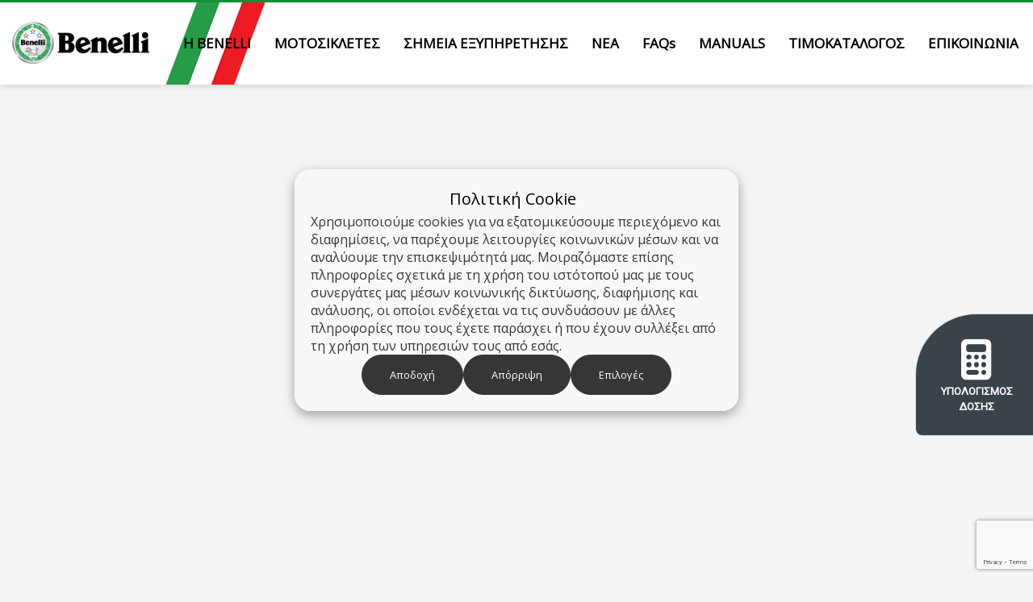

--- FILE ---
content_type: text/html; charset=UTF-8
request_url: https://www.benelli-moto.gr/
body_size: 31918
content:
<!DOCTYPE html>
<html lang="el">
<head>
<meta charset="UTF-8"/>
<meta name="twitter:widgets:csp" content="on"/>
<link rel="profile" href="https://gmpg.org/xfn/11" />
<link rel="pingback" href="https://www.benelli-moto.gr/xmlrpc.php"/>

<meta name='robots' content='index, follow, max-image-preview:large, max-snippet:-1, max-video-preview:-1' />
	<style>img:is([sizes="auto" i], [sizes^="auto," i]) { contain-intrinsic-size: 3000px 1500px }</style>
	
	<!-- This site is optimized with the Yoast SEO plugin v24.9 - https://yoast.com/wordpress/plugins/seo/ -->
	<title>Benelli | Το ελληνικό site των Ιταλικών Μοτοσικλετών Benelli</title><link rel="preload" data-rocket-preload as="image" href="https://www.benelli-moto.gr/wp-content/uploads/2025/02/2.jpg" fetchpriority="high"><link rel="preload" data-rocket-preload as="style" href="https://fonts.googleapis.com/css?family=Open%20Sans%7COpen%20Sans%20Condensed%7CRoboto%7CRoboto%20Condensed%7CRoboto%20Slab&#038;subset=latin%2Clatin-ext%2Cgreek%2Cgreek-ext&#038;display=swap" /><link rel="stylesheet" href="https://fonts.googleapis.com/css?family=Open%20Sans%7COpen%20Sans%20Condensed%7CRoboto%7CRoboto%20Condensed%7CRoboto%20Slab&#038;subset=latin%2Clatin-ext%2Cgreek%2Cgreek-ext&#038;display=swap" media="print" onload="this.media='all'" /><noscript><link rel="stylesheet" href="https://fonts.googleapis.com/css?family=Open%20Sans%7COpen%20Sans%20Condensed%7CRoboto%7CRoboto%20Condensed%7CRoboto%20Slab&#038;subset=latin%2Clatin-ext%2Cgreek%2Cgreek-ext&#038;display=swap" /></noscript>
	<meta name="description" content="Μοτοσικλέτες Benelli. Καθαρό πάθος από το 1911 και 110 χρόνια παραγωγής πρωτοποριακών και σύγχρονων Ιταλικών μοντέλων! Benelli, TRK, Leoncino, BN, Imperialle!" />
	<link rel="canonical" href="https://www.benelli-moto.gr/" />
	<meta property="og:locale" content="el_GR" />
	<meta property="og:type" content="website" />
	<meta property="og:title" content="Benelli | Το ελληνικό site των Ιταλικών Μοτοσικλετών Benelli" />
	<meta property="og:description" content="Μοτοσικλέτες Benelli. Καθαρό πάθος από το 1911 και 110 χρόνια παραγωγής πρωτοποριακών και σύγχρονων Ιταλικών μοντέλων! Benelli, TRK, Leoncino, BN, Imperialle!" />
	<meta property="og:url" content="https://www.benelli-moto.gr/" />
	<meta property="og:site_name" content="Benelli Μοτοσικλέτες" />
	<meta property="article:publisher" content="https://www.facebook.com/BenelliGreeceOfficial/" />
	<meta property="article:modified_time" content="2025-12-06T10:17:57+00:00" />
	<meta name="twitter:card" content="summary_large_image" />
	<script type="application/ld+json" class="yoast-schema-graph">{"@context":"https://schema.org","@graph":[{"@type":"WebPage","@id":"https://www.benelli-moto.gr/","url":"https://www.benelli-moto.gr/","name":"Benelli | Το ελληνικό site των Ιταλικών Μοτοσικλετών Benelli","isPartOf":{"@id":"https://www.benelli-moto.gr/#website"},"about":{"@id":"https://www.benelli-moto.gr/#organization"},"datePublished":"2016-04-28T10:53:13+00:00","dateModified":"2025-12-06T10:17:57+00:00","description":"Μοτοσικλέτες Benelli. Καθαρό πάθος από το 1911 και 110 χρόνια παραγωγής πρωτοποριακών και σύγχρονων Ιταλικών μοντέλων! Benelli, TRK, Leoncino, BN, Imperialle!","breadcrumb":{"@id":"https://www.benelli-moto.gr/#breadcrumb"},"inLanguage":"el","potentialAction":[{"@type":"ReadAction","target":["https://www.benelli-moto.gr/"]}]},{"@type":"BreadcrumbList","@id":"https://www.benelli-moto.gr/#breadcrumb","itemListElement":[{"@type":"ListItem","position":1,"name":"Home"}]},{"@type":"WebSite","@id":"https://www.benelli-moto.gr/#website","url":"https://www.benelli-moto.gr/","name":"Benelli Μοτοσικλέτες","description":"Benelli Greece.","publisher":{"@id":"https://www.benelli-moto.gr/#organization"},"potentialAction":[{"@type":"SearchAction","target":{"@type":"EntryPoint","urlTemplate":"https://www.benelli-moto.gr/?s={search_term_string}"},"query-input":{"@type":"PropertyValueSpecification","valueRequired":true,"valueName":"search_term_string"}}],"inLanguage":"el"},{"@type":"Organization","@id":"https://www.benelli-moto.gr/#organization","name":"Benelli Greece - MOTOWAY ΚΑΜΠΡΑΝΗΣ ΑΕ","url":"https://www.benelli-moto.gr/","logo":{"@type":"ImageObject","inLanguage":"el","@id":"https://www.benelli-moto.gr/#/schema/logo/image/","url":"https://www.benelli-moto.gr/wp-content/uploads/2016/04/benelli_logo900.png","contentUrl":"https://www.benelli-moto.gr/wp-content/uploads/2016/04/benelli_logo900.png","width":900,"height":273,"caption":"Benelli Greece - MOTOWAY ΚΑΜΠΡΑΝΗΣ ΑΕ"},"image":{"@id":"https://www.benelli-moto.gr/#/schema/logo/image/"},"sameAs":["https://www.facebook.com/BenelliGreeceOfficial/","https://www.instagram.com/benelligr/"]}]}</script>
	<meta name="msvalidate.01" content="5C8B2B1FDF30F46A15A8ACAC9F30FC04" />
	<meta name="google-site-verification" content="533ohpqN9v_EoCIVxu8B6E4Ax-cv1Z4dpX3cOyNT6Uo" />
	<!-- / Yoast SEO plugin. -->


<link rel='dns-prefetch' href='//maps.googleapis.com' />
<link rel='dns-prefetch' href='//www.googletagmanager.com' />
<link rel='dns-prefetch' href='//fonts.googleapis.com' />
<link rel='dns-prefetch' href='//use.fontawesome.com' />
<link href='https://fonts.gstatic.com' crossorigin rel='preconnect' />
<link rel="alternate" type="application/rss+xml" title="Ροή RSS &raquo; Benelli Μοτοσικλέτες" href="https://www.benelli-moto.gr/feed/" />
<link data-minify="1" rel='stylesheet' id='itr-dealers-map-css-css' href='https://www.benelli-moto.gr/wp-content/cache/min/1/wp-content/plugins/itr-dealers-map/assets/style.css?ver=1764857074' type='text/css' media='all' />

<style id='wp-emoji-styles-inline-css' type='text/css'>

	img.wp-smiley, img.emoji {
		display: inline !important;
		border: none !important;
		box-shadow: none !important;
		height: 1em !important;
		width: 1em !important;
		margin: 0 0.07em !important;
		vertical-align: -0.1em !important;
		background: none !important;
		padding: 0 !important;
	}
</style>
<link rel='stylesheet' id='wp-block-library-css' href='https://www.benelli-moto.gr/wp-includes/css/dist/block-library/style.min.css?ver=6.7.1' type='text/css' media='all' />
<link data-minify="1" rel='stylesheet' id='font-awesome-svg-styles-css' href='https://www.benelli-moto.gr/wp-content/cache/min/1/wp-content/uploads/font-awesome/v6.4.0/css/svg-with-js.css?ver=1764857074' type='text/css' media='all' />
<style id='font-awesome-svg-styles-inline-css' type='text/css'>
   .wp-block-font-awesome-icon svg::before,
   .wp-rich-text-font-awesome-icon svg::before {content: unset;}
</style>
<style id='classic-theme-styles-inline-css' type='text/css'>
/*! This file is auto-generated */
.wp-block-button__link{color:#fff;background-color:#32373c;border-radius:9999px;box-shadow:none;text-decoration:none;padding:calc(.667em + 2px) calc(1.333em + 2px);font-size:1.125em}.wp-block-file__button{background:#32373c;color:#fff;text-decoration:none}
</style>
<style id='global-styles-inline-css' type='text/css'>
:root{--wp--preset--aspect-ratio--square: 1;--wp--preset--aspect-ratio--4-3: 4/3;--wp--preset--aspect-ratio--3-4: 3/4;--wp--preset--aspect-ratio--3-2: 3/2;--wp--preset--aspect-ratio--2-3: 2/3;--wp--preset--aspect-ratio--16-9: 16/9;--wp--preset--aspect-ratio--9-16: 9/16;--wp--preset--color--black: #000000;--wp--preset--color--cyan-bluish-gray: #abb8c3;--wp--preset--color--white: #ffffff;--wp--preset--color--pale-pink: #f78da7;--wp--preset--color--vivid-red: #cf2e2e;--wp--preset--color--luminous-vivid-orange: #ff6900;--wp--preset--color--luminous-vivid-amber: #fcb900;--wp--preset--color--light-green-cyan: #7bdcb5;--wp--preset--color--vivid-green-cyan: #00d084;--wp--preset--color--pale-cyan-blue: #8ed1fc;--wp--preset--color--vivid-cyan-blue: #0693e3;--wp--preset--color--vivid-purple: #9b51e0;--wp--preset--gradient--vivid-cyan-blue-to-vivid-purple: linear-gradient(135deg,rgba(6,147,227,1) 0%,rgb(155,81,224) 100%);--wp--preset--gradient--light-green-cyan-to-vivid-green-cyan: linear-gradient(135deg,rgb(122,220,180) 0%,rgb(0,208,130) 100%);--wp--preset--gradient--luminous-vivid-amber-to-luminous-vivid-orange: linear-gradient(135deg,rgba(252,185,0,1) 0%,rgba(255,105,0,1) 100%);--wp--preset--gradient--luminous-vivid-orange-to-vivid-red: linear-gradient(135deg,rgba(255,105,0,1) 0%,rgb(207,46,46) 100%);--wp--preset--gradient--very-light-gray-to-cyan-bluish-gray: linear-gradient(135deg,rgb(238,238,238) 0%,rgb(169,184,195) 100%);--wp--preset--gradient--cool-to-warm-spectrum: linear-gradient(135deg,rgb(74,234,220) 0%,rgb(151,120,209) 20%,rgb(207,42,186) 40%,rgb(238,44,130) 60%,rgb(251,105,98) 80%,rgb(254,248,76) 100%);--wp--preset--gradient--blush-light-purple: linear-gradient(135deg,rgb(255,206,236) 0%,rgb(152,150,240) 100%);--wp--preset--gradient--blush-bordeaux: linear-gradient(135deg,rgb(254,205,165) 0%,rgb(254,45,45) 50%,rgb(107,0,62) 100%);--wp--preset--gradient--luminous-dusk: linear-gradient(135deg,rgb(255,203,112) 0%,rgb(199,81,192) 50%,rgb(65,88,208) 100%);--wp--preset--gradient--pale-ocean: linear-gradient(135deg,rgb(255,245,203) 0%,rgb(182,227,212) 50%,rgb(51,167,181) 100%);--wp--preset--gradient--electric-grass: linear-gradient(135deg,rgb(202,248,128) 0%,rgb(113,206,126) 100%);--wp--preset--gradient--midnight: linear-gradient(135deg,rgb(2,3,129) 0%,rgb(40,116,252) 100%);--wp--preset--font-size--small: 13px;--wp--preset--font-size--medium: 20px;--wp--preset--font-size--large: 36px;--wp--preset--font-size--x-large: 42px;--wp--preset--spacing--20: 0.44rem;--wp--preset--spacing--30: 0.67rem;--wp--preset--spacing--40: 1rem;--wp--preset--spacing--50: 1.5rem;--wp--preset--spacing--60: 2.25rem;--wp--preset--spacing--70: 3.38rem;--wp--preset--spacing--80: 5.06rem;--wp--preset--shadow--natural: 6px 6px 9px rgba(0, 0, 0, 0.2);--wp--preset--shadow--deep: 12px 12px 50px rgba(0, 0, 0, 0.4);--wp--preset--shadow--sharp: 6px 6px 0px rgba(0, 0, 0, 0.2);--wp--preset--shadow--outlined: 6px 6px 0px -3px rgba(255, 255, 255, 1), 6px 6px rgba(0, 0, 0, 1);--wp--preset--shadow--crisp: 6px 6px 0px rgba(0, 0, 0, 1);}:where(.is-layout-flex){gap: 0.5em;}:where(.is-layout-grid){gap: 0.5em;}body .is-layout-flex{display: flex;}.is-layout-flex{flex-wrap: wrap;align-items: center;}.is-layout-flex > :is(*, div){margin: 0;}body .is-layout-grid{display: grid;}.is-layout-grid > :is(*, div){margin: 0;}:where(.wp-block-columns.is-layout-flex){gap: 2em;}:where(.wp-block-columns.is-layout-grid){gap: 2em;}:where(.wp-block-post-template.is-layout-flex){gap: 1.25em;}:where(.wp-block-post-template.is-layout-grid){gap: 1.25em;}.has-black-color{color: var(--wp--preset--color--black) !important;}.has-cyan-bluish-gray-color{color: var(--wp--preset--color--cyan-bluish-gray) !important;}.has-white-color{color: var(--wp--preset--color--white) !important;}.has-pale-pink-color{color: var(--wp--preset--color--pale-pink) !important;}.has-vivid-red-color{color: var(--wp--preset--color--vivid-red) !important;}.has-luminous-vivid-orange-color{color: var(--wp--preset--color--luminous-vivid-orange) !important;}.has-luminous-vivid-amber-color{color: var(--wp--preset--color--luminous-vivid-amber) !important;}.has-light-green-cyan-color{color: var(--wp--preset--color--light-green-cyan) !important;}.has-vivid-green-cyan-color{color: var(--wp--preset--color--vivid-green-cyan) !important;}.has-pale-cyan-blue-color{color: var(--wp--preset--color--pale-cyan-blue) !important;}.has-vivid-cyan-blue-color{color: var(--wp--preset--color--vivid-cyan-blue) !important;}.has-vivid-purple-color{color: var(--wp--preset--color--vivid-purple) !important;}.has-black-background-color{background-color: var(--wp--preset--color--black) !important;}.has-cyan-bluish-gray-background-color{background-color: var(--wp--preset--color--cyan-bluish-gray) !important;}.has-white-background-color{background-color: var(--wp--preset--color--white) !important;}.has-pale-pink-background-color{background-color: var(--wp--preset--color--pale-pink) !important;}.has-vivid-red-background-color{background-color: var(--wp--preset--color--vivid-red) !important;}.has-luminous-vivid-orange-background-color{background-color: var(--wp--preset--color--luminous-vivid-orange) !important;}.has-luminous-vivid-amber-background-color{background-color: var(--wp--preset--color--luminous-vivid-amber) !important;}.has-light-green-cyan-background-color{background-color: var(--wp--preset--color--light-green-cyan) !important;}.has-vivid-green-cyan-background-color{background-color: var(--wp--preset--color--vivid-green-cyan) !important;}.has-pale-cyan-blue-background-color{background-color: var(--wp--preset--color--pale-cyan-blue) !important;}.has-vivid-cyan-blue-background-color{background-color: var(--wp--preset--color--vivid-cyan-blue) !important;}.has-vivid-purple-background-color{background-color: var(--wp--preset--color--vivid-purple) !important;}.has-black-border-color{border-color: var(--wp--preset--color--black) !important;}.has-cyan-bluish-gray-border-color{border-color: var(--wp--preset--color--cyan-bluish-gray) !important;}.has-white-border-color{border-color: var(--wp--preset--color--white) !important;}.has-pale-pink-border-color{border-color: var(--wp--preset--color--pale-pink) !important;}.has-vivid-red-border-color{border-color: var(--wp--preset--color--vivid-red) !important;}.has-luminous-vivid-orange-border-color{border-color: var(--wp--preset--color--luminous-vivid-orange) !important;}.has-luminous-vivid-amber-border-color{border-color: var(--wp--preset--color--luminous-vivid-amber) !important;}.has-light-green-cyan-border-color{border-color: var(--wp--preset--color--light-green-cyan) !important;}.has-vivid-green-cyan-border-color{border-color: var(--wp--preset--color--vivid-green-cyan) !important;}.has-pale-cyan-blue-border-color{border-color: var(--wp--preset--color--pale-cyan-blue) !important;}.has-vivid-cyan-blue-border-color{border-color: var(--wp--preset--color--vivid-cyan-blue) !important;}.has-vivid-purple-border-color{border-color: var(--wp--preset--color--vivid-purple) !important;}.has-vivid-cyan-blue-to-vivid-purple-gradient-background{background: var(--wp--preset--gradient--vivid-cyan-blue-to-vivid-purple) !important;}.has-light-green-cyan-to-vivid-green-cyan-gradient-background{background: var(--wp--preset--gradient--light-green-cyan-to-vivid-green-cyan) !important;}.has-luminous-vivid-amber-to-luminous-vivid-orange-gradient-background{background: var(--wp--preset--gradient--luminous-vivid-amber-to-luminous-vivid-orange) !important;}.has-luminous-vivid-orange-to-vivid-red-gradient-background{background: var(--wp--preset--gradient--luminous-vivid-orange-to-vivid-red) !important;}.has-very-light-gray-to-cyan-bluish-gray-gradient-background{background: var(--wp--preset--gradient--very-light-gray-to-cyan-bluish-gray) !important;}.has-cool-to-warm-spectrum-gradient-background{background: var(--wp--preset--gradient--cool-to-warm-spectrum) !important;}.has-blush-light-purple-gradient-background{background: var(--wp--preset--gradient--blush-light-purple) !important;}.has-blush-bordeaux-gradient-background{background: var(--wp--preset--gradient--blush-bordeaux) !important;}.has-luminous-dusk-gradient-background{background: var(--wp--preset--gradient--luminous-dusk) !important;}.has-pale-ocean-gradient-background{background: var(--wp--preset--gradient--pale-ocean) !important;}.has-electric-grass-gradient-background{background: var(--wp--preset--gradient--electric-grass) !important;}.has-midnight-gradient-background{background: var(--wp--preset--gradient--midnight) !important;}.has-small-font-size{font-size: var(--wp--preset--font-size--small) !important;}.has-medium-font-size{font-size: var(--wp--preset--font-size--medium) !important;}.has-large-font-size{font-size: var(--wp--preset--font-size--large) !important;}.has-x-large-font-size{font-size: var(--wp--preset--font-size--x-large) !important;}
:where(.wp-block-post-template.is-layout-flex){gap: 1.25em;}:where(.wp-block-post-template.is-layout-grid){gap: 1.25em;}
:where(.wp-block-columns.is-layout-flex){gap: 2em;}:where(.wp-block-columns.is-layout-grid){gap: 2em;}
:root :where(.wp-block-pullquote){font-size: 1.5em;line-height: 1.6;}
</style>
<link data-minify="1" rel='stylesheet' id='cookienotice-frontend-style-css' href='https://www.benelli-moto.gr/wp-content/cache/min/1/wp-content/plugins/cookienotice/css/cookienotice.css?ver=1764857074' type='text/css' media='all' />
<link data-minify="1" rel='stylesheet' id='page-list-style-css' href='https://www.benelli-moto.gr/wp-content/cache/min/1/wp-content/plugins/page-list/css/page-list.css?ver=1764857074' type='text/css' media='all' />
<link data-minify="1" rel='stylesheet' id='contact-form-7-css' href='https://www.benelli-moto.gr/wp-content/cache/min/1/wp-content/plugins/contact-form-7/includes/css/styles.css?ver=1764857074' type='text/css' media='all' />
<link rel='stylesheet' id='wpcf7-redirect-script-frontend-css' href='https://www.benelli-moto.gr/wp-content/plugins/wpcf7-redirect/build/css/wpcf7-redirect-frontend.min.css?ver=1.1' type='text/css' media='all' />
<link rel='stylesheet' id='kallyas-styles-css' href='https://www.benelli-moto.gr/wp-content/themes/kallyas/style.css?ver=4.19.2' type='text/css' media='all' />
<link data-minify="1" rel='stylesheet' id='th-bootstrap-styles-css' href='https://www.benelli-moto.gr/wp-content/cache/min/1/wp-content/themes/kallyas/css/bootstrap.min.css?ver=1764857074' type='text/css' media='all' />
<link rel='stylesheet' id='th-theme-template-styles-css' href='https://www.benelli-moto.gr/wp-content/cache/background-css/1/www.benelli-moto.gr/wp-content/themes/kallyas/css/template.min.css?ver=4.19.2&wpr_t=1769036219' type='text/css' media='all' />
<link data-minify="1" rel='stylesheet' id='font-awesome-official-css' href='https://www.benelli-moto.gr/wp-content/cache/min/1/releases/v6.4.0/css/all.css?ver=1764857074' type='text/css' media='all' crossorigin="anonymous" />
<link data-minify="1" rel='stylesheet' id='zion-frontend-css' href='https://www.benelli-moto.gr/wp-content/cache/min/1/wp-content/themes/kallyas/framework/zion-builder/assets/css/znb_frontend.css?ver=1764857074' type='text/css' media='all' />
<link data-minify="1" rel='stylesheet' id='103-layout.css-css' href='https://www.benelli-moto.gr/wp-content/cache/min/1/wp-content/uploads/zion-builder/cache/103-layout.css?ver=1764857074' type='text/css' media='all' />
<link rel='stylesheet' id='th-theme-print-stylesheet-css' href='https://www.benelli-moto.gr/wp-content/themes/kallyas/css/print.css?ver=4.19.2' type='text/css' media='print' />
<link data-minify="1" rel='stylesheet' id='th-theme-options-styles-css' href='https://www.benelli-moto.gr/wp-content/cache/background-css/1/www.benelli-moto.gr/wp-content/cache/min/1/wp-content/uploads/zn_dynamic.css?ver=1764857074&wpr_t=1769036220' type='text/css' media='all' />
<script type="text/javascript" src="https://www.benelli-moto.gr/wp-includes/js/jquery/jquery.min.js?ver=3.7.1" id="jquery-core-js" data-rocket-defer defer></script>
<script type="text/javascript" src="https://www.benelli-moto.gr/wp-includes/js/jquery/jquery-migrate.min.js?ver=3.4.1" id="jquery-migrate-js" data-rocket-defer defer></script>
<script type="text/javascript" src="https://maps.googleapis.com/maps/api/js?libraries=geometry&amp;v=weekly&amp;key=AIzaSyDTXJO42xcYEdl6xE5ng6BHCF9eN2NERkE&amp;ver=6.7.1" id="itr-dealers-map-google-map-js" data-rocket-defer defer></script>

<!-- Google tag (gtag.js) snippet added by Site Kit -->

<!-- Google Analytics snippet added by Site Kit -->
<script type="text/javascript" src="https://www.googletagmanager.com/gtag/js?id=GT-WB779HX" id="google_gtagjs-js" async></script>
<script type="text/javascript" id="google_gtagjs-js-after">
/* <![CDATA[ */
window.dataLayer = window.dataLayer || [];function gtag(){dataLayer.push(arguments);}
gtag("set","linker",{"domains":["www.benelli-moto.gr"]});
gtag("js", new Date());
gtag("set", "developer_id.dZTNiMT", true);
gtag("config", "GT-WB779HX");
/* ]]> */
</script>

<!-- End Google tag (gtag.js) snippet added by Site Kit -->
<link rel="https://api.w.org/" href="https://www.benelli-moto.gr/wp-json/" /><link rel="alternate" title="JSON" type="application/json" href="https://www.benelli-moto.gr/wp-json/wp/v2/pages/103" /><link rel="EditURI" type="application/rsd+xml" title="RSD" href="https://www.benelli-moto.gr/xmlrpc.php?rsd" />
<meta name="generator" content="WordPress 6.7.1" />
<link rel='shortlink' href='https://www.benelli-moto.gr/' />
<link rel="alternate" title="oEmbed (JSON)" type="application/json+oembed" href="https://www.benelli-moto.gr/wp-json/oembed/1.0/embed?url=https%3A%2F%2Fwww.benelli-moto.gr%2F" />
<link rel="alternate" title="oEmbed (XML)" type="text/xml+oembed" href="https://www.benelli-moto.gr/wp-json/oembed/1.0/embed?url=https%3A%2F%2Fwww.benelli-moto.gr%2F&#038;format=xml" />
<meta name="generator" content="Site Kit by Google 1.147.0" /><!-- Google tag (gtag.js) -->
<script async src="https://www.googletagmanager.com/gtag/js?id=UA-251041006-1"></script>
<script>
  window.dataLayer = window.dataLayer || [];
  function gtag(){dataLayer.push(arguments);}
  gtag('js', new Date());

  gtag('config', 'UA-251041006-1');
  gtag('config', 'AW-11038181327');
  gtag('config', 'G-7NX7567WMZ');
</script><link rel="apple-touch-icon" sizes="144x144" href="/wp-content/uploads/fbrfg/apple-touch-icon.png">
<link rel="icon" type="image/png" sizes="32x32" href="/wp-content/uploads/fbrfg/favicon-32x32.png">
<link rel="icon" type="image/png" sizes="16x16" href="/wp-content/uploads/fbrfg/favicon-16x16.png">
<link rel="manifest" href="/wp-content/uploads/fbrfg/site.webmanifest">
<link rel="mask-icon" href="/wp-content/uploads/fbrfg/safari-pinned-tab.svg" color="#5bbad5">
<link rel="shortcut icon" href="/wp-content/uploads/fbrfg/favicon.ico">
<meta name="msapplication-TileColor" content="#da532c">
<meta name="msapplication-config" content="/wp-content/uploads/fbrfg/browserconfig.xml">
<meta name="theme-color" content="#ffffff">		<meta name="theme-color"
			  content="#149036">
				<meta name="viewport" content="width=device-width, initial-scale=1, maximum-scale=1"/>
		
		<!--[if lte IE 8]>
		<script type="text/javascript">var \$buoop = {
				vs: {i: 10, f: 25, o: 12.1, s: 7, n: 9}
			};

			\$buoop.ol = window.onload;

			window.onload = function () {
				try {
					if (\$buoop.ol) {
						\$buoop.ol()
					}
				}
				catch (e) {
				}

				var e = document.createElement("script");
				e.setAttribute("type", "text/javascript");
				e.setAttribute("src", "https://browser-update.org/update.js");
				document.body.appendChild(e);
			};</script>
		<![endif]-->

		<!-- for IE6-8 support of HTML5 elements -->
		<!--[if lt IE 9]>
		<script src="//html5shim.googlecode.com/svn/trunk/html5.js"></script>
		<![endif]-->
		
	<!-- Fallback for animating in viewport -->
	<noscript>
		<style type="text/css" media="screen">
			.zn-animateInViewport {visibility: visible;}
		</style>
	</noscript>
	
<!-- Meta Pixel Code -->
<script type='text/javascript'>
!function(f,b,e,v,n,t,s){if(f.fbq)return;n=f.fbq=function(){n.callMethod?
n.callMethod.apply(n,arguments):n.queue.push(arguments)};if(!f._fbq)f._fbq=n;
n.push=n;n.loaded=!0;n.version='2.0';n.queue=[];t=b.createElement(e);t.async=!0;
t.src=v;s=b.getElementsByTagName(e)[0];s.parentNode.insertBefore(t,s)}(window,
document,'script','https://connect.facebook.net/en_US/fbevents.js?v=next');
</script>
<!-- End Meta Pixel Code -->

          <script type='text/javascript'>
            var url = window.location.origin + '?ob=open-bridge';
            fbq('set', 'openbridge', '567724743938877', url);
          </script>
        <script type='text/javascript'>fbq('init', '567724743938877', {}, {
    "agent": "wordpress-6.7.1-4.1.2"
})</script><script type='text/javascript'>
    fbq('track', 'PageView', []);
  </script><div class="floating-box pulse xrimatodotiseis">
<a href="/xrimatodotiseis-moto/">
<i class="fa-sharp fa-solid fa-calculator"></i>
<span>ΥΠΟΛΟΓΙΣΜΟΣ<br>ΔΟΣΗΣ</span>
</a>
</div>

<style>
.floating-box{
    box-shadow: 0px 0px 1px 1px #0000001a;
    z-index: 9999;
    display: flex;
    text-align: center;
    height: 150px;
    width: 150px;
    background-color: #89DA3C;
    position: fixed;
    border-top-left-radius: 50%;
    border-bottom-left-radius: 5%;
    right: -5px;
    bottom: 45%;
    flex-wrap: nowrap;
    align-content: space-between;
    justify-content: center;
    flex-direction: column;
}
.floating-box.xrimatodotiseis{
		background-color: #3a434a;
		bottom: 25%;
	}
.floating-box i{
  font-size: 50px;
  color: #fff;
  margin: 5px;
	font-family: "Font Awesome 6 Free";
}

.floating-box span{
  font-weight: 900;
  font-family: "Roboto";
  color: #fff;
}
	
.pulse {
  animation: pulse-animation 2s infinite;
}

@keyframes pulse-animation {
  0% {
    box-shadow: 0 0 0 0px rgba(0, 0, 0, 0.5);
  }
  100% {
    box-shadow: 0 0 0 20px rgba(0, 0, 0, 0);
  }
}
	
@media screen and (max-width: 600px) {
    .floating-box{
        zoom: 0.7;
        left: 0px;
        bottom: 15%;
    	border-top-left-radius: 0px;
    	border-bottom-left-radius: 0px;
    	border-top-right-radius: 50%;
    	border-bottom-right-radius: 5%;        
    }
	.floating-box.xrimatodotiseis{
		background-color: #3a434a;
		bottom: 26px;
	}
}	
</style>
<!-- Google Tag Manager snippet added by Site Kit -->
<script type="text/javascript">
/* <![CDATA[ */

			( function( w, d, s, l, i ) {
				w[l] = w[l] || [];
				w[l].push( {'gtm.start': new Date().getTime(), event: 'gtm.js'} );
				var f = d.getElementsByTagName( s )[0],
					j = d.createElement( s ), dl = l != 'dataLayer' ? '&l=' + l : '';
				j.async = true;
				j.src = 'https://www.googletagmanager.com/gtm.js?id=' + i + dl;
				f.parentNode.insertBefore( j, f );
			} )( window, document, 'script', 'dataLayer', 'GTM-596SWBV' );
			
/* ]]> */
</script>

<!-- End Google Tag Manager snippet added by Site Kit -->
		<style type="text/css" id="wp-custom-css">
			/* header background left align */
.site-header{
    background-position: 15vw center !important;
}

.main-nav>ul>.menu-item>a{
	line-height: 17px;
}

/* page-list start */
.motolist {padding:0;margin:0;list-style:none;display:-webkit-box;display:-moz-box;display:-ms-flexbox;display:-webkit-flex;display:flex;-webkit-flex-flow:row wrap;flex-direction:row;flex-wrap:wrap;justify-content:space-between}.page-list-ext-item{text-align:center;padding:0;width:50%;margin-top:10px;line-height:10px;color:#fff}.page-list-ext-item img{border-radius:5px;box-shadow:rgba(0,0,0,.24) 0 3px 8px;-webkit-transition:.2s ease-in-out;-moz-transition:.2s ease-in-out;transition:.2s ease-in-out;width:85%}.page-list-ext-item img:hover{border-radius:5px;box-shadow:rgba(255,255,255,.1) 0 1px 1px 0 inset,rgba(50,50,93,.25) 0 50px 100px -20px,rgba(0,0,0,.3) 0 30px 60px -30px}.page-list-ext-item a{font-weight:700;line-height:15px;font-size:1em;text-align:center;-webkit-transition:.2s ease-in-out;-moz-transition:.2s ease-in-out;transition:.2s ease-in-out}.page-list-ext-item a:hover{-webkit-transform:scale(1.05);-moz-transform:scale(1.05);transform:scale(1.05)}
@media screen and (max-width:768px){.motolist .page-list-ext-item{width:100%}}
/* page-list end */

/* map form fix, mobile */
@media (max-width: 767px){
.itr-dealers-map__search-component{
    margin-top: 50px;
    flex-direction: column;
}

.itr-dealers-map__search-component select{
    max-width: 40vw;
    padding: 15px;
}

.itr-dealers-map__search-component select option{
    margin: 50px;
}

.itr-dealers-map form button{
    margin: 30px;
    min-width: 100px;
    padding: 15px;
}
}
@media (min-width: 767px){
/* footer 3rd column align content to the right */

#footer .row div:nth-child(3){
    text-align: right;
}
}

/* white background on slide title IF Slider Caption Style = 4s, add "wstitle" css class to iOS slider */
.wstitle .kl-ioscaption--style4.s4ext .main_title::before{
    background:    linear-gradient(to right,rgb(255 255 255 / 25%) 40%,rgba(0,0,0,0) 100%) !important;
}

/* START slider mobile fix */
@media only screen and (max-width: 768px) {

    .kl-slideshow.iosslider-slideshow{
        padding-top: 30%;
        padding-bottom: 30%;
    }
    
    .slick-list h3{
        font-size: 15px !important;
    }
	
#footer,
#footer .textwidget > p
{
    text-align: center !important;
    
}

#footer .zn_sbs .menu>li{
    width: 100%;
}	
	
.page-id-2551 .kl-slideshow,
.page-id-2556 .kl-slideshow,
.page-id-29 .kl-slideshow
{
    display: none;
}	
	
}
/* END slider mobile fix */

.wpcf7-form input::placeholder, .wpcf7-form textarea::placeholder{
    color: #969696;
    font-size: 10px;
    font-weight: 600;
    font-family: open sans,Helvetica,Arial,sans-serif;
}
.full-width.two-elements{
    display: flex;
    justify-content: space-between;
    gap: 2rem;
}
.full-width.two-elements>span{
    flex: 1 40%;
	max-width: 50%
    
}
.wpcf7-form .wpcf7-submit{
    background-color: #149036;
    max-width: fit-content;
    padding: 10px 20px;
    color: #fff;
    border-color: #149036;
    border-radius: 0;
    box-shadow: none;
}
.wpcf7-form-control.wpcf7-acceptance{
    margin-bottom: 1rem;
    padding: 0 !important;
    border: none !important;
    box-shadow: none !important;
}
.wpcf7-list-item{
    margin-left: 0 !important;
    margin-bottom: 2rem;
}
.form-group.full-width{
    display: flex;
    flex-wrap: wrap;
    width: 100%;
}
.form-group.full-width:has(.wpcf7-acceptance){
    flex-wrap: nowrap;
}
.wpcf7-form-control-wrap:has(.wpcf7-acceptance){
    width: auto !important;
}
.form-group.full-width:has(.wpcf7-acceptance)>p{
    margin-left: 5px;
    font-weight: 600;
}
.wpcf7-form-control-wrap{
    width: 100% !important;
}
@media(min-width: 1200px){
	.site-header .siteheader-container{
	width: 1400px;
}
}
.pea_cook_wrapper.pea_cook_topright{
	display: none !important;
}
.pum-overlay.pum-active,
	.pum-overlay.pum-active .popmake.active {
    		display: block !important;
		padding: 0 !important;
	}
.pum-theme-4609 .pum-content + .pum-close, .pum-theme-default-theme .pum-content + .pum-close{
	line-height: 25px !important;
	padding: 0 5px !important;
}
@media(max-width: 990px){
    .pum-theme-4609 .pum-container, .pum-theme-default-theme .pum-container{
       max-width: 85% !important;
       margin: 0 auto;
    }
}
/*form*/
.forms-container .financing-container{
    display: flex;
    justify-content: center;
    align-items: stretch;
    gap: 40px;
}
.forms-container .financing-container>div{
    flex: 1 100%;
    background-color: #3a434a;
    font-size: 16px;
    color: #fff;
    padding: 20px;
    margin-top: 0;
    font-weight: 400;
}
.forms-container .financing-container .form-heading{
    font-weight: 700;
    text-align: center;
}
.forms-container .financing-container .value-container p{
    width: 100%;
    display: flex;
    justify-content: space-between;
    border-bottom: 1px solid #616161;
    padding: 15px;
}
.forms-container .financing-container .value-container:last-child p{
    border-bottom: none;
}
.forms-container .financing-container .value-container.prokatavoli p{
    flex-direction: column;
    position: relative;
}
.forms-container .financing-container .value-container.prokatavoli br{
    display: none;
}
.forms-container .financing-container .value-container.prokatavoli label{
    position: absolute;
}
.forms-container .financing-container .value-container.prokatavoli input{
    background: transparent;
    color: #fff;
    width: 100%;
    font-size: 18px;
    border: none;
    padding-top: 0;
    border-bottom: 2px solid #fff;
    text-align: right;
    margin: 0;
    
}
.forms-container .financing-container .value-container.prokatavoli input::-webkit-outer-spin-button,.forms-container .financing-container .value-container.prokatavoli input::-webkit-inner-spin-button{
    -webkit-appearance: none;
    margin: 0;
}
.forms-container .financing-container .value-container.prokatavoli p::after{
    content: '€';
    font-size: 12px;
    display: block;
    width: 20px;
    height: 20px;
    color: #fff;
    right: 0;
    font-size: 18px;
    position: absolute;
}
.forms-container .financing-container .value-container.moto-amount span{
    background-color: #08c;
    padding: 10px 40px;
    position: relative;
    right: -47px;
    float: right;
}
.forms-container .financing-container .value-container.moto-amount span:before{
    position: absolute;
    content: "";
    height: 100%;
    width: 48px;
    border: 19px solid transparent;
    border-right-color: #08c;
    left: -48px;
    top: 0;
    display: block;
}
.forms-container .financing-container .value-container.moto-amount span:after{
        position: absolute;
    content: "";
    width: 6px;
    height: 6px;
    border-color: #08c transparent transparent #08c;
    border-style: solid;
    border-width: 6px;
    right: 0;
    bottom: -12px;
    display: block;
}
.forms-container .moto-form select{
        -webkit-appearance: none;
    -moz-appearance: none;
    -ms-appearance: none;
    appearance: none;
    border: 1px solid #ccc;
        background: #fff var(--wpr-bg-f5339ae8-7a9d-4cf3-ac54-5a553c123c54) no-repeat 100% 48%;
    background-size: 30px 60px;
    padding-right: 25px;
    text-overflow: '';
    border-radius: 7px;
    color: #000;
    margin-top: 20px;
    width: 100%;
    font-size: 16px;
    font-weight: 600;
    line-height: normal;
    letter-spacing: 0.1px;
		padding: 10px;
}
.forms-container .financing-container .form-heading .info{
    font-weight: 400;
    font-size: 14px;

}
.forms-container .financing-container .form-footer{
    font-size: 14px;
}
.forms-container .financing-container .form-heading .info{
    font-weight: 400;
    font-size: 14px;

}
.forms-container .financing-container .form-footer{
    font-size: 14px;
}
.forms-container .customer-info{
    margin-top: 50px;
    display: flex;
    flex-direction: column;
}
.forms-container .customer-info>div{
    flex: 1 100%;
    width: 100%;
}
.forms-container .customer-info .form-group label{
    padding-bottom: 15px;
    display: block;
    font-weight: 500;
}
.forms-container .customer-info .form-group input{
    width: 100%;
    border: 1px solid #ccc;
    border-radius: 7px;
}
.forms-container .customer-info .form-group input::placeholder{
    font-weight: 400;
    color: #ccc;
}
.forms-container .customer-info .form-group.accept .wpcf7-list-item{
    margin-left: 0;
}
.forms-container .customer-info .form-group.accept input{
    width: auto;
    margin-right: 5px;
}
.forms-container .customer-info .info-footer input{
    width: 100%;
		max-width: 100%;
    border-radius: 7px;
    background-color: #08c;
    border-color: #08c;
    font-size: 18px;
}
.forms-container .customer-info .info-footer input:hover{
    opacity: 0.85;
}
.forms-container .moto-form{
    display: flex;
    flex-direction: row-reverse;
    align-items: flex-start;
    justify-content: space-between;
    gap: 15px;
    
}
.forms-container .moto-form .img-container {
    display: flex;
    flex-direction: column;
    justify-content: center;
    align-items: center;
    margin: 0 0 20px;
}
.forms-container .moto-form>div{
    flex: 1 50%;
}
.forms-container .moto-form .img-container p{
    display: flex;
    flex-direction: column;
    justify-content: center;
    align-items: center;
}
.forms-container .moto-form .img-container img{
    max-width: 450px;
    max-height: 450px;
    object-fit: contain;
}
#factory-select{
    margin-top: 0;
}
.page-id-5049 #page-title-pro h1{
    padding-bottom: 20px;
}
.moto-form .selector-container{
	width: 100%;
}
.forms-container .financing-container .form-footer em{
    font-size: 12px;
}
.forms-container .customer-info .form-group select {
    width: 100%;
    border: 1px solid #ccc;
    border-radius: 7px;
}
#yourmodel{
    pointer-events: none;
}
#amount-range, #amount-range2{
	padding-inline: 18px;
	margin-inline: 18px;
}
.page-id-4693 #page_header{
    display: none;
}
.img-container>p>a{
	display: none;
}
.img-container>p>a.active{
	display: block;
}
.forms-container .customer-info span input, .forms-container .customer-info span select{
    font-family: 'Roboto', sans-serif !important;
    color: #454647;
    font-weight: 400 !important;
	font-size: 14px;
}
.forms-container .customer-info span select{
    cursor: pointer;
    appearance: none;
	    background: #fff var(--wpr-bg-1cbcec4b-916d-424c-b1fa-f31b57121102) no-repeat 100% 48%;
    background-size: 30px 60px;
    padding-right: 25px;
    text-overflow: '';
    border-radius: 7px;
    color: #454647;
    margin-top: 20px;
    width: 100%;
    font-size: 14px;
    font-weight: 600;
    line-height: normal;
    letter-spacing: 0.1px;
    padding: 10px;
}
.forms-container .customer-info span input::placeholder{
    color: #454647 !important;
font-size: 14px;
}
.wpcf7-form-control:not(.wpcf7-checkbox):not(.wpcf7-radio){
	font-size: 14px;
}
@media(max-width: 768px) {
	.forms-container .moto-form>div{
    flex: 1 100%;
}
    .forms-container .moto-form {
        flex-direction: column;
    }

    .forms-container .moto-form .img-container {
        max-width: 100%;
width: 100%;
    }

    .forms-container .moto-form .img-container img {
        max-width: 250px;
        max-height: 250px;
    }

    .forms-container .financing-container {
        flex-direction: column;
    }
}
.floating-box.xrimatodotiseis>a{
	display: flex;
flex-direction: column;
}
.forms-container .moto-form .img-container img{
	cursor: pointer;
}
.forms-container .moto-form .img-container img.hide{
	display: none;
}
@media screen and (max-width: 600px) {
    .floating-box{
        bottom: 226px;       
    }
	.floating-box.xrimatodotiseis{
		background-color: #3a434a;
		bottom: 26px;
	}
}	

/*cookie*/
.v-badge {
    position: fixed;
    color: rgb(255, 255, 255);
    cursor: pointer;
    z-index: 999;
    background: #AC162C none repeat scroll 0% 0%;
    padding: 6px 11px 2px;
    box-shadow: rgb(0, 0, 0) 0px 0px 3px;
    left: 10px;
    bottom: 0px;
    border-top-left-radius: 5px;
    border-top-right-radius: 5px;
}

#m-cookienotice {
    overflow: hidden;
    color: #444;
    z-index: 9999;
    font-size: 13px;
    display: none;
}

#m-cookienotice .m-message {
    padding: 5px 10px;
}

#m-cookienotice .m-button {
    margin-top: 10px;
    display: inline-block;
    border: 1px solid #d4d4d4;
    padding: 4px 10px;
    text-decoration: none;
    border-radius: 2px;
    margin-right: 5px;
    cursor: pointer;
}

#m-cookienotice .m-button.m-accept:before {
    content: "\2714";
}

#m-cookienotice .m-button:hover,
#m-cookienotice .m-button:focus {
    color: #fff;
    background: #2c2c2c;
}

#m-cookienotice .m-button:active {
    border-color: #2a65a0;
    border-bottom-color: #3884cd;
}

#message-custom-css {
    float: left;
}

#action-custom-css {
    float: right;
    margin-top: 0;
}

#m-cookienotice.v-bar {
    width: 100%;
    padding: 15px;
}

#m-cookienotice.v-bar .m-actions {
    vertical-align: middle;
    padding-right: 10px;
    text-align: center;
}

#m-cookienotice.v-bar.v-top {
    position: fixed;
    border-bottom: 1px solid #000;
    border-top: 1px solid #000;
    opacity: 0.8;
}

#m-cookienotice.v-bar.v-bottom {
    position: fixed;
    bottom: 0;
    border-top: 1px solid #000;
    border-bottom: 1px solid #000;
}
#m-cookienotice.v-bar.v-center {
    position: fixed;
    bottom: 0;
    border-top: 1px solid #000;
    border-bottom: 1px solid #000;
}
#m-cookienotice.v-popup {
    position: fixed;
    max-width: 500px;
    border: 1px solid #000;
    border-radius: 3px;
    margin: auto;
    height: max-content;
    box-shadow: rgba(0, 0, 0, 0.35) 0px 5px 15px;
}

#m-cookienotice.v-popup .m-actions {
    float: left;
    margin: 5px 10px;
}

#m-cookienotice.v-popup.v-top-left {
    top: 0;
    left: 0;
    border-radius: 10px;
}

#m-cookienotice.v-popup.v-top-right {
    top: 0;
    right: 0;
    border-radius: 10px;
}

#m-cookienotice.v-popup.v-center {
    top: 0;
    left: 0;
    right: 0;
    bottom: 0;
    border-radius: 0;
    opacity: 1;
    border: none;
}

#m-cookienotice.v-popup.v-bottom-left {
    bottom: 0;
    left: 0;
    border-radius: 10px;
}

#m-cookienotice.v-popup.v-bottom-right {
    bottom: 0;
    right: 0;
    border-radius: 10px;
}
#popup-cookienotice .cookie-settings-title{
    text-align: right;
    color: #fff;
    font-size: 15px;
    position: relative;
    height: 40px;
}
#popup-cookienotice .cookie-settings-title strong{
    display: flex;
    justify-content: center;
    align-items: center;
    position: absolute;
    background-color: #2c2c2c;
    font-size: 18px;
    height: 40px;
    width: 40px;
    right: 0;
    top: 0;
    cursor: pointer;
}
@media (max-width: 980px) {
    #message-custom-css {
        float: left;
    }

    #action-custom-css {
        float: right;
        margin-top: 0;
    }
}

/* RWD */
@media (max-width: 360px) {
    #m-cookienotice.v-popup {
        width: 100% !important;
        padding: 5px 0 0;
        position: fixed;
        bottom: 0 !important;
        top: auto !important;
        border-top: 1px solid #000;
        max-width: 100%;
        margin: 0;
        border-radius: 0;
        border-right: 0;
        border-left: 0;
        border-bottom: 0;
    }

    #m-cookienotice.v-popup .m-actions {
        vertical-align: middle;
        width: 100%;
        padding-right: 10px;
        text-align: left;
    }

    #m-cookienotice .m-actions {
        float: left;
        margin: 5px 10px;
    }

    #m-cookienotice.v-bar .m-actions {
        width: auto;
    }
}

/* Skin - Dark Clean */
#m-cookienotice.v-dark-clean {
    color: #fff;
    border-color: #55575f !important;
}

#m-cookienotice.v-dark-clean .m-button {
    color: #fff;
    text-shadow: -1px -1px 0 rgba(0, 0, 0, 0.3);
    border-color: #3072b3;
    border-bottom-color: #2a65a0;
}

#m-cookienotice.v-dark-clean .m-button:hover,
#m-cookienotice.v-dark-clean .m-button:focus {
    background-color: #3678a0;
    background-image: linear-gradient(#68abdc, #387cb3);
}

/* Skin - Custom Colors */
#m-cookienotice.v-custom-css {
    color: #fff;
    border-color: #55575f !important;
}

#m-cookienotice.v-custom-css .m-button {
    color: #fff;
    text-shadow: -1px -1px 0 rgba(0, 0, 0, 0.3);
    border-color: #3072b3;
    border-bottom-color: #2a65a0;
}

#m-cookienotice.v-custom-css .m-button:hover,
#m-cookienotice.v-custom-css .m-button:focus {
    background-color: #3678a0;
    background-image: linear-gradient(#68abdc, #387cb3);
}

/* Skin - Minimalist */
#m-cookienotice.v-minimalist {
    color: #2c2c2c;
    border-color: #e0e0e0 !important;
    font-size: 11px;
    font-family: Verdana;
}

#m-cookienotice.v-bar.v-minimalist {
    padding: 2px 0;
}

#m-cookienotice.v-popup.v-minimalist {
    width: 260px;
}

#m-cookienotice.v-popup.v-minimalist .m-actions {
    margin: 5px;
}

#m-cookienotice.v-popup.v-minimalist .m-message {
    padding: 5px;
}

#m-cookienotice.v-minimalist .m-button {
    padding: 3px 6px;
}


#popup-cookienotice .popup-cookienotice-container {
    height: 100%;
    display: flex;
    flex-direction: column;
}

#popup-cookienotice .cookie-settings-board {
    display: flex;
    flex: 1;
    height: 100%;
    overflow: hidden;
    flex-wrap: wrap;
    flex-direction: column;
}

#popup-cookienotice .cookie-settings-title {
    padding: 10px;
    border-bottom: 1px solid #E1E1E1;
}

#popup-cookienotice .cookie-settings-menu {
    border-right: 1px solid #E1E1E1;
}

#popup-cookienotice .cookie-settings-menu {
    border-right: 1px solid #E1E1E1;
}

#popup-cookienotice .cookie-settings-page {
    flex: 1;
}

#popup-cookienotice .cookie-page-item {
    padding: 0 10px;
    height: 100%;
}

#popup-cookienotice .cookie-page-item .cookie-settings-page-text {
    overflow: auto;
    height: 100%;
    padding-bottom: 100px;
}


#popup-cookienotice .cookie-page-item .cookie-settings-page-title {
    display: flex;
    justify-content: space-between;
    align-items: center;
    width: 100%;
    padding: 10px 0;
    min-height: 55px;
}

#popup-cookienotice .cookie-settings-menu .cookie-menu-item {
    border-bottom: 1px solid #E1E1E1;
    padding: 20px;
    cursor: pointer;
    /*background-color: #E1E1E1;*/
}

#popup-cookienotice .cookie-settings-menu .cookie-menu-item.active {
    background-color: #FFF;
}

#popup-cookienotice .m-actions {
    border-top: 1px solid #E1E1E1;
    padding: 10px;
    text-align: right;
}

#popup-cookienotice .m-actions > .m-button {
    padding: 2px 6px;
    margin-left: 10px;
}

#popup-cookienotice .cookie-settings-option-select .cookie-settings-option-checkbox {
    display: none
}

#popup-cookienotice .cookie-settings-option-select .cookie-settings-option-checkbox-box {
    padding: 5px 15px;
    height: auto;
    background-color: #AC162C;
    border: 1px solid #E1E1E1;
    border-radius: 30px;
    text-align: center;
    display: block;
    cursor: pointer;
    color: #FFF;
}

#popup-cookienotice .cookie-settings-option-always-on {
    height: auto;
    background-color: #13B751;
    border: 1px solid #E1E1E1;
    border-radius: 30px;
    padding: 5px 15px;
    text-align: center;
    display: block;
    cursor: pointer;
    color: #FFF;
}

#popup-cookienotice .cookie-settings-option-select .cookie-settings-option-checkbox-box .enable {
    display: none
}

#popup-cookienotice .cookie-settings-option-select .cookie-settings-option-checkbox-box .disable {
    display: block
}

#popup-cookienotice .cookie-settings-option-select .cookie-settings-option-checkbox:checked + .cookie-settings-option-checkbox-box {
    background-color: #13B751;
}

#popup-cookienotice .cookie-settings-option-select .cookie-settings-option-checkbox:checked + .cookie-settings-option-checkbox-box .text {
    color: #FFF;
}

#popup-cookienotice .cookie-settings-option-select .cookie-settings-option-checkbox:checked + .cookie-settings-option-checkbox-box .enable {
    display: block
}

#popup-cookienotice .cookie-settings-option-select .cookie-settings-option-checkbox:checked + .cookie-settings-option-checkbox-box .disable {
    display: none
}
.modal-popup.noticecookie._show {
    z-index: 10000 !important;
}
.modal-popup.noticecookie._show .modal-inner-wrap {
    max-width: 900px;
}
#m-cookienotice .m-message{
    text-align: center;
}
#m-cookienotice.v-popup .m-actions{
    width: 100%;
    max-width: 100%;
    float: none;
    display: flex;
    justify-content: space-between;
}
#m-cookienotice.v-popup.v-center>div{
    display: flex;
    flex-direction: column;
    flex-wrap: wrap;
    justify-content: center;
    align-items: center;
    padding: 20px;
    gap: 20px;
    border-radius: 0;
}
#popup-cookienotice.active{
    position: fixed;
    max-width: 900px;
    background-color: #fff;
    top: 0;
    right: 0;
    bottom: 0;
    left: 0;
    margin: auto;
    height: fit-content;
    z-index: 9999;
}
#popup-cookienotice #cookie-settings-actions>a{
    padding: 5px;
    font-size: 14px;
}
.cookie-menu-item>.content{
    display: none;
}
.cookie-menu-item.active>.content{
    display: block;
}
#m-cookienotice.v-popup.v-center{
    max-width: 550px;
    border-radius: 20px;
}
.m-message.title {
    width: 100%;
    padding-left: 0 !important;
}
.m-message.title .titlecookie{
    color: #000000 !important;
    font-size: 20px;
    line-height: 24px;
    padding-left: 0;
}
#message-custom-css{
    font-size: 16px;
    line-height: 22px;
}
.cookie-settings-header{
    width: 100%;
}
.cookie-settings-header span{
    font-size: 22px;
    line-height: 24px;
}
.cookie-settings-board .cookie-menu-item{

    margin-bottom: 8px;
}
.cookie-settings-board .cookie-menu-item .toggle{
    display: flex;
    align-items: center;
    background-color: #fff;
    padding: 25px 20px;
    border-radius: 10px;
}
.cookie-settings-board .cookie-menu-item .toggle>span{
    font-size: 16px;
    line-height: 22px;
}
.cookie-settings-board .cookie-menu-item .toggle>*{
    flex:  1 50%;
}
.cookie-settings-board .cookie-menu-item .toggle .cookie-settings-option-select{
    text-align: end;
}
.cookie-settings-board .content{
    padding: 25px 20px;
    font-size: 14px;
    line-height: 22px;

}
.cookie-settings-option-always-on{
    font-size: 12px;
    line-height: 22px;
    color: #13b751;
    text-align: end;
}
#action-custom-css{
    display: flex;
    width: 100%;
    gap: 10px;
}
#m-cookienotice .m-button{
    margin-top: 0;
    display: flex;
    align-items: center;
    height: 50px;
    font-size: 13px;
    line-height: 18px;
    border-radius: 32px;
}
#m-cookienotice .m-button.m-accept{
    border-color: #1d1e22;
    padding: 16px 34px;
    font-size: 13px;
    line-height: 18px;
    border-radius: 32px;
}
#m-cookienotice .m-button.m-decline{
    border-color: #D5D5D5;
    font-size: 13px;
    padding: 16px 34px;
    line-height: 1.3px;
    border-radius: 32px;
}
#m-cookienotice .m-button.m-terms{
    border-radius: 32px;
    padding: 16px 34px;
}
.cookie-settings-option-select .cookie-settings-option-checkbox{
    display: none;
}
.cookie-settings-option-select .cookie-settings-option-checkbox-box {

    border: 1px solid #dbdbdb;
    width: 50px;
    height: 25px;
    padding: 0;
    position: relative;
    padding: 0;
    border-radius: 13px;
}
.cookie-settings-option-select .cookie-settings-option-checkbox-box:after {
    position: absolute;
    content: "";
    height: 19px;
    width: 19px;
    left: 2px;
    bottom: 2px;
    background-color: #dbdbdb;
    -webkit-transition: .4s;
    transition: .4s;
    border-radius: 50%;
}
.cookie-settings-option-checkbox:checked+.cookie-settings-option-checkbox-box:after {
    background-color: #dbdbdb;
    -webkit-transform: translateX(24px);
    -ms-transform: translateX(24px);
    transform: translateX(24px);
}
#m-cookienotice.v-popup.v-center{
    height: max-content;
}
#m-cookienotice .m-button.m-accept:before{
    display: none !important;
}
#m-cookienotice::-webkit-scrollbar {

    border-radius: 20px;
}
#m-cookienotice .cookie-settings-board{
    width: 100%;
}
.cookie-settings-board .cookie-menu-item .toggle>img{
    max-width: 15px;
    margin-right: 15px;
    position: relative;
    top: unset;
    right: unset;
    opacity: 1;
}
.cookie-settings-board .cookie-menu-item .toggle>img.close{
    width: 24px;
    height: 24px;
    object-fit: cover;
}
.cookie-settings-board .cookie-menu-item .toggle>img.close{
    display: none;
}
.cookie-settings-board .cookie-menu-item.active .toggle>img.close{
    display: block;
}
.cookie-settings-board .cookie-menu-item.active .toggle>img.open{
    display: none;
}
#popup-cookienotice .cookie-settings-option-always-on{
    text-align: end;
    background-color: transparent;
    border: none;
    color: #13b751;
}
#popup-cookienotice.active{
    max-width: 550px;
    background-color: #f8f8f8;
    border-radius: 20px;
    padding: 20px;
}
#popup-cookienotice .cookie-settings-option-select .cookie-settings-option-checkbox:checked + .cookie-settings-option-checkbox-box{

    height: 25px;
    border: 1px solid #dbdbdb;
    border-radius: 13px;
    padding: 0;
}
.cookie-settings-board .cookie-menu-item .toggle .cookie-settings-option-select{
    display: flex;
    justify-content: end;
}
#popup-cookienotice .cookie-settings-title{
    border-bottom: none;
    margin-bottom: 20px;
}
#popup-cookienotice .m-actions{
    border-top: none;
    margin-top: 20px;
}
#popup-cookienotice #cookie-settings-actions>a{
    padding: 16px 44px;
    border-radius: 32px;
}
#m-cookienotice .m-button{
    padding: 16px 34px;
}
#action-custom-css{
    justify-content: center;
}
#m-cookienotice .m-button{
    margin-right: 0;
}
.cookie-settings-header{
    display: none;
}
.mobile-active .cookie-settings-header{
    display: block;
}
.cookie-settings-option-checkbox:checked+.cookie-settings-option-checkbox-box {
    background-color: #13b751;
}
.cookie-settings-option-checkbox:checked+.cookie-settings-option-checkbox-box:after{
    background-color: #fff;
}
@media(max-width: 768px){
    #m-cookienotice.v-popup{
        max-width: calc(100% - 30px);
    }
    #m-cookienotice.v-popup .m-actions{
        flex-wrap: wrap;
        margin-inline: 0;
    }
    #m-cookienotice .m-button{
        flex: 1 42%;
        text-align: center;
        font-size: 12px;
    }
    #popup-cookienotice .cookie-settings-board{
        flex-direction: column;
        flex-wrap: wrap;
    }
    .modal-popup.noticecookie .modal-content{
        overflow-y: scroll;
    }
    .modal-popup.noticecookie .modal-content::-webkit-scrollbar{
        width: 3px;
    }
    .modal-popup.noticecookie .modal-content::-webkit-scrollbar-thumb{
        background: #c2c2c2;
    }
    #action-custom-css{
        flex-wrap: wrap;
        flex-direction: column;
    }
    #m-cookienotice .m-button{
        font-size: 12px;
        padding: 5px;
        margin-inline: 0;
        justify-content: center;
    }
    #popup-cookienotice.active{
        max-width: calc(100% - 20px);
        height: max-content;
        overflow-y: scroll;
    }
    #m-cookienotice.v-popup.v-center{
        margin: auto 10px;
    }

    #m-cookienotice::-webkit-scrollbar {
        width: 0;
    }
    #message-custom-css{
        font-size: 14px;
    }
    .cookie-settings-header span{
        font-size: 18px;
    }
    .cookie-settings-board .cookie-menu-item .toggle>span{
        font-size: 14px;
    }
    #m-cookienotice .m-button.m-accept{
        font-size: 12px;
        text-align: center;
        justify-content: center;
    }
    #m-cookienotice .m-button.m-decline{
        font-size: 12px;
        justify-content: center;

    }
    #m-cookienotice .m-button.m-terms{
        font-size: 12px;
        justify-content: center;
    }
    #m-cookienotice .m-button{
        padding: 16px 34px;
        line-height: 18px;
    }
    #m-cookienotice .m-button.m-decline{
        line-height: 18px;
    }
    #popup-cookienotice .m-actions{
        display: flex;
        justify-content: center;
        gap: 10px;
    }
    #popup-cookienotice #cookie-settings-actions>a{
        margin-left: 0;
    }
    #m-cookienotice.v-popup.v-center.mobile-active{
        height: calc(100% - 100px);
        overflow-y: scroll;
    }
    #m-cookienotice .cookie-settings-board{
        overflow-y: scroll;
        max-height: 215px;
    }
}
.value-container.moto-amount{
    position: relative;
}
.value-container.moto-amount .second-label{
    position: absolute;
    top: 45px;
    font-size: 12px;
    font-style: italic;
}
@media(max-width:768px){
   .value-container.moto-amount .second-label{
    top: 68px;
    left: 10px;
} 
}
.img-container.prosfora{
        position: relative;
    }
    .prosfora-label{
        display: none;
    }
    .prosfora .prosfora-label{
        position: absolute;
        display: block;
        top: 0px;
        right: 25px;
        padding: 10px;
        background-color: red;
        font-weight: 600;
color: #fff;
    }
.prosfora .prosfora-label.text{
bottom: -10px;
top: unset;
	left: 0;
	right: 0;
text-align:center;
background-color: transparent;
	font-style: italic;
color: #000;
}
    @media(max-width: 768px){
        .prosfora .prosfora-label{
            font-size: 12px;
            padding: 5px;
            right: -8px;
            top: -8px;
        }
    }
.floating-box.xrimatodotiseis{
	animation: none;
}
.fake-loading{
	visibility: hidden;
}
.kl-loader{
	visibility: hidden;
}
#m-cookienotice.v-popup {
    position: fixed;
    max-width: 500px;
    border: 1px solid #000;
    border-radius: 3px;
    margin: auto;
    height: max-content;
    box-shadow: rgba(0, 0, 0, 0.35) 0px 5px 15px;
}
@media(min-width: 992px){
    .iosslider-slideshow{
        min-height: 742px;
    }
}
@media(max-width: 768px){
	#m-cookienotice.v-popup.v-center{
		min-height: 500px;
	}
}		</style>
		<noscript><style id="rocket-lazyload-nojs-css">.rll-youtube-player, [data-lazy-src]{display:none !important;}</style></noscript><style id="wpr-lazyload-bg-container"></style><style id="wpr-lazyload-bg-exclusion"></style>
<noscript>
<style id="wpr-lazyload-bg-nostyle">.kl-mask--mask1{--wpr-bg-dd2425ec-bea3-4613-844c-406627e2f6eb: url('https://www.benelli-moto.gr/wp-content/themes/kallyas/images/bottom_mask.png');}.kl-mask--mask2{--wpr-bg-6b71d4e2-43d0-4cc2-88f1-eeee456ddb2d: url('https://www.benelli-moto.gr/wp-content/themes/kallyas/images/bottom_mask2.png');}img[data-echo]{--wpr-bg-19d10e11-f00d-4936-a177-30aa7af03935: url('https://www.benelli-moto.gr/wp-content/themes/kallyas/images/ring-alt.svg');}.logo-infocard .contact-details{--wpr-bg-276143ed-a82f-4d61-82b5-db6538fa0e91: url('https://www.benelli-moto.gr/wp-content/themes/kallyas/images/say_hi.png');}.widget_tp_widget_recent_tweets .twitter-feed-wrapper{--wpr-bg-1cdd8383-ea5f-48ed-a9f3-8e27ed218f96: url('https://www.benelli-moto.gr/wp-content/themes/kallyas/images/twitter-bird.png');}.kl-fancy-form-select{--wpr-bg-38c10f93-4060-4cbc-b97c-f033fbf5c9ef: url('https://www.benelli-moto.gr/wp-content/themes/kallyas/images/select-arrow.svg');}.kl-material-form-select{--wpr-bg-46105fc5-6c26-4bb2-8328-a9ac4bc3a4a4: url('https://www.benelli-moto.gr/wp-content/themes/kallyas/images/select-arrow.svg');}.site-footer .contact-details{--wpr-bg-400a2085-87f7-4f67-aa0f-42e29bd1798d: url('https://www.benelli-moto.gr/wp-content/themes/kallyas/images/say_hi_smaller.png');}.site-footer .contact-details{--wpr-bg-138613c2-628b-4929-87b4-688669e8784d: url('https://www.benelli-moto.gr/wp-content/themes/kallyas/images/say_hi.png');}.page-subheader.uh_news .bgback,.kl-slideshow.uh_news .bgback{--wpr-bg-7733f3ee-c8c0-4458-81fa-2e8904044be1: url('https://benelli-moto.gr/wp-content/uploads/2016/05/news_header-1.jpg');}.forms-container .moto-form select{--wpr-bg-f5339ae8-7a9d-4cf3-ac54-5a553c123c54: url('https://motoway.gr/pub/static/version1685652798/frontend/Smartwave/porto_child/el_GR/images/select-bg.svg');}.forms-container .customer-info span select{--wpr-bg-1cbcec4b-916d-424c-b1fa-f31b57121102: url('https://motoway.gr/pub/static/version1685652798/frontend/Smartwave/porto_child/el_GR/images/select-bg.svg');}</style>
</noscript>
<script type="application/javascript">const rocket_pairs = [{"selector":".kl-mask--mask1","style":".kl-mask--mask1{--wpr-bg-dd2425ec-bea3-4613-844c-406627e2f6eb: url('https:\/\/www.benelli-moto.gr\/wp-content\/themes\/kallyas\/images\/bottom_mask.png');}","hash":"dd2425ec-bea3-4613-844c-406627e2f6eb","url":"https:\/\/www.benelli-moto.gr\/wp-content\/themes\/kallyas\/images\/bottom_mask.png"},{"selector":".kl-mask--mask2","style":".kl-mask--mask2{--wpr-bg-6b71d4e2-43d0-4cc2-88f1-eeee456ddb2d: url('https:\/\/www.benelli-moto.gr\/wp-content\/themes\/kallyas\/images\/bottom_mask2.png');}","hash":"6b71d4e2-43d0-4cc2-88f1-eeee456ddb2d","url":"https:\/\/www.benelli-moto.gr\/wp-content\/themes\/kallyas\/images\/bottom_mask2.png"},{"selector":"img[data-echo]","style":"img[data-echo]{--wpr-bg-19d10e11-f00d-4936-a177-30aa7af03935: url('https:\/\/www.benelli-moto.gr\/wp-content\/themes\/kallyas\/images\/ring-alt.svg');}","hash":"19d10e11-f00d-4936-a177-30aa7af03935","url":"https:\/\/www.benelli-moto.gr\/wp-content\/themes\/kallyas\/images\/ring-alt.svg"},{"selector":".logo-infocard .contact-details","style":".logo-infocard .contact-details{--wpr-bg-276143ed-a82f-4d61-82b5-db6538fa0e91: url('https:\/\/www.benelli-moto.gr\/wp-content\/themes\/kallyas\/images\/say_hi.png');}","hash":"276143ed-a82f-4d61-82b5-db6538fa0e91","url":"https:\/\/www.benelli-moto.gr\/wp-content\/themes\/kallyas\/images\/say_hi.png"},{"selector":".widget_tp_widget_recent_tweets .twitter-feed-wrapper","style":".widget_tp_widget_recent_tweets .twitter-feed-wrapper{--wpr-bg-1cdd8383-ea5f-48ed-a9f3-8e27ed218f96: url('https:\/\/www.benelli-moto.gr\/wp-content\/themes\/kallyas\/images\/twitter-bird.png');}","hash":"1cdd8383-ea5f-48ed-a9f3-8e27ed218f96","url":"https:\/\/www.benelli-moto.gr\/wp-content\/themes\/kallyas\/images\/twitter-bird.png"},{"selector":".kl-fancy-form-select","style":".kl-fancy-form-select{--wpr-bg-38c10f93-4060-4cbc-b97c-f033fbf5c9ef: url('https:\/\/www.benelli-moto.gr\/wp-content\/themes\/kallyas\/images\/select-arrow.svg');}","hash":"38c10f93-4060-4cbc-b97c-f033fbf5c9ef","url":"https:\/\/www.benelli-moto.gr\/wp-content\/themes\/kallyas\/images\/select-arrow.svg"},{"selector":".kl-material-form-select","style":".kl-material-form-select{--wpr-bg-46105fc5-6c26-4bb2-8328-a9ac4bc3a4a4: url('https:\/\/www.benelli-moto.gr\/wp-content\/themes\/kallyas\/images\/select-arrow.svg');}","hash":"46105fc5-6c26-4bb2-8328-a9ac4bc3a4a4","url":"https:\/\/www.benelli-moto.gr\/wp-content\/themes\/kallyas\/images\/select-arrow.svg"},{"selector":".site-footer .contact-details","style":".site-footer .contact-details{--wpr-bg-400a2085-87f7-4f67-aa0f-42e29bd1798d: url('https:\/\/www.benelli-moto.gr\/wp-content\/themes\/kallyas\/images\/say_hi_smaller.png');}","hash":"400a2085-87f7-4f67-aa0f-42e29bd1798d","url":"https:\/\/www.benelli-moto.gr\/wp-content\/themes\/kallyas\/images\/say_hi_smaller.png"},{"selector":".site-footer .contact-details","style":".site-footer .contact-details{--wpr-bg-138613c2-628b-4929-87b4-688669e8784d: url('https:\/\/www.benelli-moto.gr\/wp-content\/themes\/kallyas\/images\/say_hi.png');}","hash":"138613c2-628b-4929-87b4-688669e8784d","url":"https:\/\/www.benelli-moto.gr\/wp-content\/themes\/kallyas\/images\/say_hi.png"},{"selector":".page-subheader.uh_news .bgback,.kl-slideshow.uh_news .bgback","style":".page-subheader.uh_news .bgback,.kl-slideshow.uh_news .bgback{--wpr-bg-7733f3ee-c8c0-4458-81fa-2e8904044be1: url('https:\/\/benelli-moto.gr\/wp-content\/uploads\/2016\/05\/news_header-1.jpg');}","hash":"7733f3ee-c8c0-4458-81fa-2e8904044be1","url":"https:\/\/benelli-moto.gr\/wp-content\/uploads\/2016\/05\/news_header-1.jpg"},{"selector":".forms-container .moto-form select","style":".forms-container .moto-form select{--wpr-bg-f5339ae8-7a9d-4cf3-ac54-5a553c123c54: url('https:\/\/motoway.gr\/pub\/static\/version1685652798\/frontend\/Smartwave\/porto_child\/el_GR\/images\/select-bg.svg');}","hash":"f5339ae8-7a9d-4cf3-ac54-5a553c123c54","url":"https:\/\/motoway.gr\/pub\/static\/version1685652798\/frontend\/Smartwave\/porto_child\/el_GR\/images\/select-bg.svg"},{"selector":".forms-container .customer-info span select","style":".forms-container .customer-info span select{--wpr-bg-1cbcec4b-916d-424c-b1fa-f31b57121102: url('https:\/\/motoway.gr\/pub\/static\/version1685652798\/frontend\/Smartwave\/porto_child\/el_GR\/images\/select-bg.svg');}","hash":"1cbcec4b-916d-424c-b1fa-f31b57121102","url":"https:\/\/motoway.gr\/pub\/static\/version1685652798\/frontend\/Smartwave\/porto_child\/el_GR\/images\/select-bg.svg"}]; const rocket_excluded_pairs = [];</script><meta name="generator" content="WP Rocket 3.18.3" data-wpr-features="wpr_lazyload_css_bg_img wpr_defer_js wpr_minify_js wpr_lazyload_images wpr_lazyload_iframes wpr_oci wpr_image_dimensions wpr_minify_css wpr_preload_links wpr_desktop" /></head>

<body  class="home page-template-default page page-id-103 res1170 kl-skin--light" itemscope="itemscope" itemtype="https://schema.org/WebPage" >


<div  id="page-loading" class="kl-pageLoading--yes_spinner"><div  class="preloader-material-spinner"><svg class="preloader-material-svg" width="65px" height="65px" viewBox="0 0 66 66" xmlns="http://www.w3.org/2000/svg"><circle class="preloader-material-circle" fill="none" stroke-width="3" stroke-linecap="round" cx="33" cy="33" r="30"></circle></svg></div></div><div  class="login_register_stuff"></div><!-- end login register stuff -->		<div  id="fb-root"></div>
		<script>(function (d, s, id) {
			var js, fjs = d.getElementsByTagName(s)[0];
			if (d.getElementById(id)) {return;}
			js = d.createElement(s); js.id = id;
			js.src = "https://connect.facebook.net/en_US/sdk.js#xfbml=1&version=v3.0";
			fjs.parentNode.insertBefore(js, fjs);
		}(document, 'script', 'facebook-jssdk'));</script>
		

<div  id="page_wrapper">

<header id="header" class="site-header  style6   header--fixed  headerstyle-xs--image_color  sticky-resize headerstyle--image_color site-header--relative nav-th--dark siteheader-classic siteheader-classic-normal sheader-sh--dark"  >
		<div  class="site-header-wrapper sticky-top-area">

		<div class="kl-top-header site-header-main-wrapper clearfix  header-no-top  sh--dark">

			<div class="container siteheader-container header--oldstyles">

				<div class="fxb-row fxb-row-col-sm">

										<div class='fxb-col fxb fxb-center-x fxb-center-y fxb-basis-auto fxb-grow-0'>
								<div id="logo-container" class="logo-container   logosize--no zn-original-logo">
			<!-- Logo -->
			<h1 class='site-logo logo ' id='logo'><a href='https://www.benelli-moto.gr/' class='site-logo-anch'><img class="logo-img site-logo-img" src="https://www.benelli-moto.gr/wp-content/uploads/2016/04/benelli_logo900.png" width="170" height="51"  alt="Benelli Μοτοσικλέτες" title="Benelli Greece."  /></a></h1>			<!-- InfoCard -->
					</div>

							</div>
					
					<div class='fxb-col fxb-basis-auto'>

						


<div class="fxb-row site-header-row site-header-main ">

	<div class='fxb-col fxb fxb-start-x fxb-center-y fxb-basis-auto site-header-col-left site-header-main-left'>
			</div>

	<div class='fxb-col fxb fxb-center-x fxb-center-y fxb-basis-auto site-header-col-center site-header-main-center'>
			</div>

	<div class='fxb-col fxb fxb-end-x fxb-center-y fxb-basis-auto site-header-col-right site-header-main-right'>

		<div class='fxb-col fxb fxb-end-x fxb-center-y fxb-basis-auto site-header-main-right-top'>
								<div class="sh-component main-menu-wrapper" role="navigation" itemscope="itemscope" itemtype="https://schema.org/SiteNavigationElement" >

					<div class="zn-res-menuwrapper">
			<a href="#" class="zn-res-trigger zn-menuBurger zn-menuBurger--4--s zn-menuBurger--anim2 " id="zn-res-trigger">
				<span></span>
				<span></span>
				<span></span>
			</a>
		</div><!-- end responsive menu -->
		<div id="main-menu" class="main-nav mainnav--sidepanel mainnav--active-bg mainnav--pointer-dash nav-mm--light zn_mega_wrapper "><ul id="menu-%ce%b2%ce%b1%cf%83%ce%b9%ce%ba%cf%8c" class="main-menu main-menu-nav zn_mega_menu "><li id="menu-item-44" class="main-menu-item menu-item menu-item-type-post_type menu-item-object-page menu-item-44  main-menu-item-top  menu-item-even menu-item-depth-0"><a href="https://www.benelli-moto.gr/history/" class=" main-menu-link main-menu-link-top"><span>Η BENELLI</span></a></li>
<li id="menu-item-1515" class="main-menu-item menu-item menu-item-type-custom menu-item-object-custom menu-item-has-children menu-item-1515  main-menu-item-top  menu-item-even menu-item-depth-0"><a href="#/motosikletes" class=" main-menu-link main-menu-link-top"><span>ΜΟΤΟΣΙΚΛΕΤΕΣ</span></a>
<ul class="sub-menu clearfix">
	<li id="menu-item-2380" class="main-menu-item menu-item menu-item-type-custom menu-item-object-custom menu-item-has-children menu-item-2380  main-menu-item-sub  menu-item-odd menu-item-depth-1"><a class=" main-menu-link main-menu-link-sub"><span>BN</span></a>
	<ul class="sub-menu clearfix">
		<li id="menu-item-1896" class="main-menu-item menu-item menu-item-type-post_type menu-item-object-page menu-item-1896  main-menu-item-sub main-menu-item-sub-sub menu-item-even menu-item-depth-2"><a href="https://www.benelli-moto.gr/motosikletes/bn-125/" class=" main-menu-link main-menu-link-sub"><span>BN 125</span></a></li>
	</ul>
</li>
	<li id="menu-item-4403" class="main-menu-item menu-item menu-item-type-post_type menu-item-object-page menu-item-4403  main-menu-item-sub  menu-item-odd menu-item-depth-1"><a href="https://www.benelli-moto.gr/motosikletes/rcx-185/" class=" main-menu-link main-menu-link-sub"><span>RCX 185</span></a></li>
	<li id="menu-item-2378" class="main-menu-item menu-item menu-item-type-custom menu-item-object-custom menu-item-has-children menu-item-2378  main-menu-item-sub  menu-item-odd menu-item-depth-1"><a href="#/motosikletes/leoncino" class=" main-menu-link main-menu-link-sub"><span>LEONCINO</span></a>
	<ul class="sub-menu clearfix">
		<li id="menu-item-1629" class="main-menu-item menu-item menu-item-type-post_type menu-item-object-page menu-item-1629  main-menu-item-sub main-menu-item-sub-sub menu-item-even menu-item-depth-2"><a href="https://www.benelli-moto.gr/motosikletes/leoncino/leoncino-250/" class=" main-menu-link main-menu-link-sub"><span>LEONCINO 250</span></a></li>
		<li id="menu-item-7323" class="main-menu-item menu-item menu-item-type-post_type menu-item-object-page menu-item-7323  main-menu-item-sub main-menu-item-sub-sub menu-item-even menu-item-depth-2"><a href="https://www.benelli-moto.gr/motosikletes/leoncino/leoncino-bobber-400/" class=" main-menu-link main-menu-link-sub"><span>LEONCINO BOBBER 400</span></a></li>
		<li id="menu-item-2408" class="main-menu-item menu-item menu-item-type-post_type menu-item-object-page menu-item-2408  main-menu-item-sub main-menu-item-sub-sub menu-item-even menu-item-depth-2"><a href="https://www.benelli-moto.gr/motosikletes/leoncino/leoncino-500-trail/" class=" main-menu-link main-menu-link-sub"><span>LEONCINO 500 TRAIL</span></a></li>
		<li id="menu-item-3163" class="main-menu-item menu-item menu-item-type-post_type menu-item-object-page menu-item-3163  main-menu-item-sub main-menu-item-sub-sub menu-item-even menu-item-depth-2"><a href="https://www.benelli-moto.gr/motosikletes/leoncino/leoncino-800/" class=" main-menu-link main-menu-link-sub"><span>LEONCINO 800</span></a></li>
		<li id="menu-item-7405" class="main-menu-item menu-item menu-item-type-post_type menu-item-object-page menu-item-7405  main-menu-item-sub main-menu-item-sub-sub menu-item-even menu-item-depth-2"><a href="https://www.benelli-moto.gr/motosikletes/leoncino/leoncino-800-trail/" class=" main-menu-link main-menu-link-sub"><span>LEONCINO 800 TRAIL</span></a></li>
	</ul>
</li>
	<li id="menu-item-2379" class="main-menu-item menu-item menu-item-type-custom menu-item-object-custom menu-item-has-children menu-item-2379  main-menu-item-sub  menu-item-odd menu-item-depth-1"><a href="#/motosikletes/trk" class=" main-menu-link main-menu-link-sub"><span>TRK</span></a>
	<ul class="sub-menu clearfix">
		<li id="menu-item-7267" class="main-menu-item menu-item menu-item-type-post_type menu-item-object-page menu-item-7267  main-menu-item-sub main-menu-item-sub-sub menu-item-even menu-item-depth-2"><a href="https://www.benelli-moto.gr/motosikletes/trk/trk-702/" class=" main-menu-link main-menu-link-sub"><span>TRK 702</span></a></li>
		<li id="menu-item-7232" class="main-menu-item menu-item menu-item-type-post_type menu-item-object-page menu-item-7232  main-menu-item-sub main-menu-item-sub-sub menu-item-even menu-item-depth-2"><a href="https://www.benelli-moto.gr/motosikletes/trk/trk-702-x-2/" class=" main-menu-link main-menu-link-sub"><span>TRK 702 X</span></a></li>
	</ul>
</li>
	<li id="menu-item-1794" class="main-menu-item menu-item menu-item-type-post_type menu-item-object-page menu-item-1794  main-menu-item-sub  menu-item-odd menu-item-depth-1"><a href="https://www.benelli-moto.gr/motosikletes/imperiale-400/" class=" main-menu-link main-menu-link-sub"><span>IMPERIALE 400</span></a></li>
</ul>
</li>
<li id="menu-item-1499" class="main-menu-item menu-item menu-item-type-custom menu-item-object-custom menu-item-1499  main-menu-item-top  menu-item-even menu-item-depth-0"><a href="https://www.benelli-moto.gr/dealers-map/" class=" main-menu-link main-menu-link-top"><span>ΣΗΜΕΙΑ ΕΞΥΠΗΡΕΤΗΣΗΣ</span></a></li>
<li id="menu-item-272" class="main-menu-item menu-item menu-item-type-taxonomy menu-item-object-category menu-item-272  main-menu-item-top  menu-item-even menu-item-depth-0"><a href="https://www.benelli-moto.gr/category/nea/" class=" main-menu-link main-menu-link-top"><span>ΝΕΑ</span></a></li>
<li id="menu-item-3219" class="main-menu-item menu-item menu-item-type-post_type menu-item-object-page menu-item-3219  main-menu-item-top  menu-item-even menu-item-depth-0"><a href="https://www.benelli-moto.gr/faqs-benelli/" class=" main-menu-link main-menu-link-top"><span>FAQs</span></a></li>
<li id="menu-item-3878" class="main-menu-item menu-item menu-item-type-post_type menu-item-object-page menu-item-3878  main-menu-item-top  menu-item-even menu-item-depth-0"><a href="https://www.benelli-moto.gr/benelli-manuals/" class=" main-menu-link main-menu-link-top"><span>MANUALS</span></a></li>
<li id="menu-item-4192" class="main-menu-item menu-item menu-item-type-post_type menu-item-object-page menu-item-4192  main-menu-item-top  menu-item-even menu-item-depth-0"><a href="https://www.benelli-moto.gr/timokatalogos/" class=" main-menu-link main-menu-link-top"><span>ΤΙΜΟΚΑΤΑΛΟΓΟΣ</span></a></li>
<li id="menu-item-1995" class="main-menu-item menu-item menu-item-type-post_type menu-item-object-page menu-item-1995  main-menu-item-top  menu-item-even menu-item-depth-0"><a href="https://www.benelli-moto.gr/epikoinonia/" class=" main-menu-link main-menu-link-top"><span>ΕΠΙΚΟΙΝΩΝΙΑ</span></a></li>
<li id="menu-item-6189" class="main-menu-item menu-item menu-item-type-post_type menu-item-object-page menu-item-6189  main-menu-item-top  menu-item-even menu-item-depth-0"><a href="https://www.benelli-moto.gr/test-ride/" class=" main-menu-link main-menu-link-top"><span>TEST RIDE</span></a></li>
</ul></div>		</div>
		<!-- end main_menu -->
				</div>

		
	</div>

</div><!-- /.site-header-main -->


					</div>
				</div>
							</div><!-- /.siteheader-container -->
		</div><!-- /.site-header-main-wrapper -->

	</div><!-- /.site-header-wrapper -->
	</header>
<div  class="zn_pb_wrapper clearfix zn_sortable_content" data-droplevel="0"><div  class="kl-slideshow iosslider-slideshow zn_dummy_value  maskcontainer--shadow_ud eluidba77af63 iosslider--custom-height ">

	<div class="kl-loader">
		<svg version="1.1" id="loader-1" xmlns="http://www.w3.org/2000/svg" xmlns:xlink="http://www.w3.org/1999/xlink" x="0px" y="0px"
		width="40px" height="40px" viewBox="0 0 40 40" enable-background="new 0 0 40 40" xml:space="preserve">
			<path opacity="0.2" fill="#000" d="M20.201,5.169c-8.254,0-14.946,6.692-14.946,14.946c0,8.255,6.692,14.946,14.946,14.946
			s14.946-6.691,14.946-14.946C35.146,11.861,28.455,5.169,20.201,5.169z M20.201,31.749c-6.425,0-11.634-5.208-11.634-11.634
			c0-6.425,5.209-11.634,11.634-11.634c6.425,0,11.633,5.209,11.633,11.634C31.834,26.541,26.626,31.749,20.201,31.749z"/>
			<path fill="#000" d="M26.013,10.047l1.654-2.866c-2.198-1.272-4.743-2.012-7.466-2.012h0v3.312h0
			C22.32,8.481,24.301,9.057,26.013,10.047z">
				<animateTransform attributeType="xml" attributeName="transform" type="rotate" from="0 20 20" to="360 20 20" dur="0.5s" repeatCount="indefinite"/>
			</path>
		</svg>
	</div>

	<div class="bgback"></div>
	<div class="th-sparkles"></div>


<div class="iosSlider kl-slideshow-inner">

	<div class="kl-iosslider js-ios-slick" data-slick='{"infinite":true,"slidesToShow":1,"slidesToScroll":1,"autoplay":true,"autoplaySpeed":"5000","easing":"easeOutExpo","dragging":true,"loadingContainer":".eluidba77af63","arrows":true,"appendArrows":".eluidba77af63 .iosSliderNav","prevArrow":".eluidba77af63 .znSlickNav-prev","nextArrow":".eluidba77af63 .znSlickNav-next","dots":true,"appendDots":".eluidba77af63 .kl-ios-selectors-block"}'>

		<div class="item iosslider__item" ><img width="1920" height="1280" class="slide-item-bg cover-fit-img vertical-pos--center" src="https://www.benelli-moto.gr/wp-content/uploads/2025/12/BENELLI_TRK_702X_E5_PLUS-1.jpg"   alt=""  title="BENELLI_TRK_702X_E5_PLUS"><div class="container  kl-iosslide-caption kl-ioscaption--style1 fromleft klios-alignleft kl-caption-posv-middle"><h3 class="title_big" itemprop="alternativeHeadline" >TRK702 X Ε5+</h3><a href="https://www.benelli-moto.gr/motosikletes/trk/trk-702-x-2/"  class="more" title="TRK702 X" target="_self"  itemprop="url" ><span class="glyphicon glyphicon-chevron-right kl-icon-white more-arrow"></span></a></div></div><!-- end item --><div class="item iosslider__item" ><a href="https://www.benelli-moto.gr/motosikletes/leoncino/leoncino-bobber-400/"  class="zn_slide_image_link" title="TRK702 X" target="_self"  itemprop="url" ><img width="2240" height="1493" class="slide-item-bg cover-fit-img vertical-pos--center" src="https://www.benelli-moto.gr/wp-content/uploads/2025/12/LEONCINO_BOBBER_400_BOTH_COLORWAYS.jpg"   alt=""  title="LEONCINO_BOBBER_400_BOTH_COLORWAYS"></a><div class="container  kl-iosslide-caption kl-ioscaption--style1 fromleft klios-alignleft kl-caption-posv-middle"><h3 class="title_big" itemprop="alternativeHeadline" >LEONCINO BOBBER 400</h3><a href="https://www.benelli-moto.gr/motosikletes/leoncino/leoncino-bobber-400/"  class="more" title="TRK702 X" target="_self"  itemprop="url" ><span class="glyphicon glyphicon-chevron-right kl-icon-white more-arrow"></span></a><a href="https://www.benelli-moto.gr/motosikletes/leoncino/leoncino-bobber-400/"  class="zn_slide_image_link" title="TRK702 X" target="_self"  itemprop="url" ></a></div></div><!-- end item --><div class="item iosslider__item" ><img width="1920" height="1080" class="slide-item-bg cover-fit-img vertical-pos--center" src="data:image/svg+xml,%3Csvg%20xmlns='http://www.w3.org/2000/svg'%20viewBox='0%200%201920%201080'%3E%3C/svg%3E"   alt="Benelli BN125 - με τράι χρόνια εργοστασιακή εγγύηση της Benelli"  title="τρία χρόνια εργοαστασιακή εγγύηση Benelli σε όλες τις μοτοσυκλέτες" data-lazy-src="https://www.benelli-moto.gr/wp-content/uploads/2025/02/Banner-Benelli-4.jpg"><noscript><img width="1920" height="1080" class="slide-item-bg cover-fit-img vertical-pos--center" src="https://www.benelli-moto.gr/wp-content/uploads/2025/02/Banner-Benelli-4.jpg"   alt="Benelli BN125 - με τράι χρόνια εργοστασιακή εγγύηση της Benelli"  title="τρία χρόνια εργοαστασιακή εγγύηση Benelli σε όλες τις μοτοσυκλέτες"></noscript><div class="container  kl-iosslide-caption kl-ioscaption--style1 fromleft klios-aligncenter kl-caption-posv-bottom"><h3 class="title_big" itemprop="alternativeHeadline" >BN125</h3><a href="https://www.benelli-moto.gr/3-xronia-eggiisi/"  class="more" title="3 Χρόνια Εργοστασιακή Εγγύηση" target="_self"  itemprop="url" ><span class="glyphicon glyphicon-chevron-right kl-icon-white more-arrow"></span></a><h4 class="title_small" itemprop="alternativeHeadline" >3 Χρόνια Εργοστασιακή Εγγύηση </h4></div></div><!-- end item --><div class="item iosslider__item" ><a href="https://www.benelli-moto.gr/motosikletes/rcx-185/"  class="zn_slide_image_link" title="RCX 185" target="_self"  itemprop="url" ><img width="1920" height="1080" class="slide-item-bg cover-fit-img vertical-pos--center" src="data:image/svg+xml,%3Csvg%20xmlns='http://www.w3.org/2000/svg'%20viewBox='0%200%201920%201080'%3E%3C/svg%3E"   alt="Benelli RCX 185 – Μια πανίσχυρη και στυλάτη μοτοσυκλέτα"  title="Η Benelli RCX 185 συνδυάζει δύναμη, στυλ και αξιοπιστία για κάθε διαδρομή." data-lazy-src="https://www.benelli-moto.gr/wp-content/uploads/2025/02/1.jpg"><noscript><img width="1920" height="1080" class="slide-item-bg cover-fit-img vertical-pos--center" src="https://www.benelli-moto.gr/wp-content/uploads/2025/02/1.jpg"   alt="Benelli RCX 185 – Μια πανίσχυρη και στυλάτη μοτοσυκλέτα"  title="Η Benelli RCX 185 συνδυάζει δύναμη, στυλ και αξιοπιστία για κάθε διαδρομή."></noscript></a><div class="container  kl-iosslide-caption kl-ioscaption--style1 fromleft klios-aligncenter kl-caption-posv-middle"><h3 class="title_big" itemprop="alternativeHeadline" >RCX185</h3><a href="https://www.benelli-moto.gr/motosikletes/rcx-185/"  class="more" title="RCX 185" target="_self"  itemprop="url" ><span class="glyphicon glyphicon-chevron-right kl-icon-white more-arrow"></span></a><h4 class="title_small" itemprop="alternativeHeadline" >Το Super papi της Benelli.</h4><a href="https://www.benelli-moto.gr/motosikletes/rcx-185/"  class="zn_slide_image_link" title="RCX 185" target="_self"  itemprop="url" ></a></div></div><!-- end item --><div class="item iosslider__item" ><img fetchpriority="high" width="1920" height="1080" class="slide-item-bg cover-fit-img vertical-pos--center" src="https://www.benelli-moto.gr/wp-content/uploads/2025/02/2.jpg"   alt="Benelli Imperiale 400 – Κλασικός σχεδιασμός, διαχρονική αξία"  title="Η Benelli Imperiale 400 συνδυάζει ρετρό αισθητική με σύγχρονη τεχνολογία."><div class="kl-slide-overlay" style="background-color:rgba(53,53,53,0.3)"></div><div class="container  kl-iosslide-caption kl-ioscaption--style1 fromleft klios-alignleft kl-caption-posv-middle"><h3 class="title_big" itemprop="alternativeHeadline" >Imperiale 400</h3><a href="https://www.benelli-moto.gr/motosikletes/imperiale-400/"  class="more" title="Imperiale 400" target="_self"  itemprop="url" ><span class="glyphicon glyphicon-chevron-right kl-icon-white more-arrow"></span></a><h4 class="title_small" itemprop="alternativeHeadline" >Όταν το κλασικό συναντά το σύγχρονο!</h4></div></div><!-- end item --></div>
		<div class="iosSliderNav znSlickNav">
			<div class="znSlickNav-arr znSlickNav-prev">
				<svg viewBox="0 0 256 256"><polyline fill="none" stroke="black" stroke-width="16" stroke-linejoin="round" stroke-linecap="round" points="184,16 72,128 184,240"></polyline></svg>
				<div class="btn-label">PREV</div>
			</div>
			<div class="znSlickNav-arr znSlickNav-next">
				<svg viewBox="0 0 256 256"><polyline fill="none" stroke="black" stroke-width="16" stroke-linejoin="round" stroke-linecap="round" points="72,16 184,128 72,240"></polyline></svg>
				<div class="btn-label">NEXT</div>
			</div>
		</div></div><!-- end iosSlider -->				<div class="kl-ios-selectors-block bullets"></div>
					
		
		
		<div class="kl-mask kl-bottommask kl-mask--shadow_ud kl-mask--light"></div>		<!-- header bottom style -->

	</div>
	<!-- end kl-slideshow -->

			<div  class="kl-slideshow kl-slideshow-css3panels eluided681edd ">

			<div class="clearfix"></div>
			<div class="fake-loading loading-1s"></div>

			
			<div class="css3panels-container css3panels--resize cssp-capt-animated cssp-capt-default css3panel--hasSkew css3panel--hasBorder " data-panels="3">
				<div class="css3panel css3panel--0"><div class="css3panel-inner"><div class="css3panel-mainimage-wrapper"><div class="css3panel-mainimage css3panel-mainimage--stretch"><img width="700" height="625" src="https://www.benelli-moto.gr/wp-content/uploads/2016/05/benelli_designquality.jpg"  class="css3panel-mainimage-img cover-fit-img"  alt="Benelli - σχεδιασμός & ποιότητα"  title="benelli_design&quality"><img width="700" height="625" src="https://www.benelli-moto.gr/wp-content/uploads/2016/05/benelli_designquality.jpg" class="css3panel-mainimage-img cover-fit-img css3panel-mainimage-effect anim--grayscale"  alt="Benelli - σχεδιασμός & ποιότητα"  title="benelli_design&quality"><div class="css3p-overlay css3p--overlay-color" style="background: rgba(20,144,54,0.5)"></div></div></div></div><div class="css3panel-caption  text-right "><a href="https://www.benelli-moto.gr/design/"  class=""  target="_self"  itemprop="url" ><h3 class="css3panel-title ff-alternative captiontitle--dbg " itemprop="headline" >Σχεδιασμός & Ποιότητα</h3></a><div class="css3panel-text">Ιταλική Φινέτσα</div><div class="css3panel-btn-area"></div><!-- /.btn-area --></div><!-- /.css3panel-caption --></div><div class="css3panel css3panel--1"><div class="css3panel-inner"><div class="css3panel-mainimage-wrapper"><div class="css3panel-mainimage css3panel-mainimage--stretch"><a href="https://www.benelli-moto.gr/technology/"  class="" title="ΤΕΧΝΟΛΟΓΙΑ" target="_self"  itemprop="url" ><img width="700" height="591" src="https://www.benelli-moto.gr/wp-content/uploads/2016/05/benelli_technology.jpg"  class="css3panel-mainimage-img cover-fit-img"  alt="Benelli - τεχνολογία"  title="benelli_technology"><img width="700" height="591" src="https://www.benelli-moto.gr/wp-content/uploads/2016/05/benelli_technology.jpg" class="css3panel-mainimage-img cover-fit-img css3panel-mainimage-effect anim--grayscale"  alt="Benelli - τεχνολογία"  title="benelli_technology"></a><div class="css3p-overlay css3p--overlay-color" style="background: rgba(255,255,255,0.5)"></div></div></div></div><div class="css3panel-caption  text-right "><a href="https://www.benelli-moto.gr/technology/"  class=""  target="_self"  itemprop="url" ><h3 class="css3panel-title ff-alternative captiontitle--dbg " itemprop="headline" >Τεχνολογία</h3></a><div class="css3panel-text">Καινοτομία 3-Κύλινδρης Υπεροχής</div><div class="css3panel-btn-area"></div><!-- /.btn-area --></div><!-- /.css3panel-caption --></div><div class="css3panel css3panel--2"><div class="css3panel-inner"><div class="css3panel-mainimage-wrapper"><div class="css3panel-mainimage css3panel-mainimage--stretch"><img width="750" height="535" src="https://www.benelli-moto.gr/wp-content/uploads/2016/04/article_656_7big.jpg"  class="css3panel-mainimage-img cover-fit-img"  alt=""  title="article_656_7big"><img width="750" height="535" src="https://www.benelli-moto.gr/wp-content/uploads/2016/04/article_656_7big.jpg" class="css3panel-mainimage-img cover-fit-img css3panel-mainimage-effect anim--grayscale"  alt=""  title="article_656_7big"><div class="css3p-overlay css3p--overlay-color" style="background: rgba(168,0,0,0.5)"></div></div></div></div><div class="css3panel-caption  text-right "><a href="https://www.benelli-moto.gr/history/"  class=""  target="_self"  itemprop="url" ><h3 class="css3panel-title ff-alternative captiontitle--dbg " itemprop="headline" >Ιστορία</h3></a><div class="css3panel-text">'Ενας θρύλος 100+ ετών</div><div class="css3panel-btn-area"></div><!-- /.btn-area --></div><!-- /.css3panel-caption --></div>			</div>
			<!-- end panels -->
			<div class="clearfix"></div>

			<div class="kl-mask kl-bottommask kl-mask--shadow_ud"></div>

		</div><!-- end kl-slideshow -->
	<div  class="th-spacer clearfix eluid5bc70450     "></div><div  class="zn_text_box eluid34eb18eb  zn-animateInViewport zn-anim-fadeIn zn-anim-duration--1000 zn_text_box-light element-scheme--light" data-anim-delay="700ms"><p><a href="http://www.benelli.com" target="_blank" rel="noopener"><img class=" wp-image-14 aligncenter" src="data:image/svg+xml,%3Csvg%20xmlns='http://www.w3.org/2000/svg'%20viewBox='0%200%20140%20155'%3E%3C/svg%3E" alt="benelli_logomark" width="140" height="155" data-lazy-src="https://www.benelli-moto.gr/wp-content/uploads/2016/04/benelli_logomark-300x300.png" /><noscript><img class=" wp-image-14 aligncenter" src="https://www.benelli-moto.gr/wp-content/uploads/2016/04/benelli_logomark-300x300.png" alt="benelli_logomark" width="140" height="155" /></noscript></a></p>
</div><div  class="kl-title-block clearfix tbk--text- tbk--center text-center tbk-symbol--line_border tbk--colored tbk-icon-pos--after-title eluide9e0293e  zn-animateInViewport zn-anim-fadeIn zn-anim-duration--1000" data-anim-delay="700ms"><h1 class="tbk__title" itemprop="headline" >Πάθος από το 1911</h1><span class="tbk__symbol "><span></span></span><h2 class="tbk__subtitle" itemprop="alternativeHeadline" >Η θρυλική Benelli καινοτομεί στο χώρο της μοτοσικλέτας για περισσότερα από 100 χρόνια!

</h2><div class="tbk__text"><p>Πάνω από ένας αιώνας παραγωγής πρωτοποριακών μοντέλων, νίκες και παγκοσμίου φήμης οδηγοί.</p>
</div></div>		<section class="zn_section eluid94210925   zn-animateInViewport zn-anim-fadeIn zn-anim-duration--1000  zn_ovhidden section-sidemargins    zn_section--relative section--no " id="eluid94210925"  data-anim-delay="700ms">

			<div class="zn-bgSource "  ><div data-bg="https://www.benelli-moto.gr/wp-content/uploads/2021/06/Imperiale-400_2.jpg" class="zn-bgSource-image rocket-lazyload" style="background-repeat:no-repeat;background-position:center center;background-size:cover;background-attachment:fixed"></div><div class="zn-bgSource-overlay" style="background: -webkit-linear-gradient(top,  rgba(53,53,53,0.7) 0%,rgba(53,53,53,0.2) 100%); background: linear-gradient(to bottom,  rgba(53,53,53,0.7) 0%,rgba(53,53,53,0.2) 100%); "></div></div>
			<div class="zn_section_size container zn-section-height--auto zn-section-content_algn--top ">

				<div class="row gutter-lg">
					
		<div class="eluid20caa4cf            col-md-12 col-sm-12   znColumnElement"  id="eluid20caa4cf" >

			
			<div class="znColumnElement-innerWrapper-eluid20caa4cf znColumnElement-innerWrapper znColumnElement-innerWrapper--valign-top znColumnElement-innerWrapper--halign-left " >

				<div class="znColumnElement-innerContent">					<div class="callout-banner clearfix eluid3f5fdf68  zn-animateInViewport zn-anim-fadeIn zn-anim-duration--1000 calloutbanner--light element-scheme--light" data-anim-delay="700ms"><div class="row"><div class="col-sm-10"><h3 class="m_title m_title_ext text-custom callout-banner-title" itemprop="headline" ><span style="text-align: left; color: #ffffff;  font-size: 40px ; font-family: Ubuntu; font-weight: 900">Imperiale 400 </span></h3><p><h4 style="text-align: left; color: #ffffff;  font-family: Ubuntu; ">H σύγχρονη εκδοχή και συνέχεια του ιστορικού μοντέλου MotoBi Imperiale που κυκλοφόρησε στην Ιταλία το 1950. Το νέο Imperiale διατηρεί το κομψό κλασικό ρετρό ύφος, έχοντας όμως σημαντικές προσθήκες μοντέρνων στοιχείων και λεπτομέρειες που καλύπτουν πλήρως τις ανάγκες του σύγχρονου αναβάτη.  </h4>
</p></div><div class="col-sm-2"><a href="https://www.benelli-moto.gr/motosikletes/imperiale-400/" data-size="" data-position="top-left" data-align="right" class="circlehover with-symbol kl-main-bgcolor kl-main-bgcolor-before style3" title="Benelli Imperiale 400" target="_self"  itemprop="url" ><span class="text circlehover-text u-trans-all-2s">Μάθε Περισσότερα</span><span class="symbol circlehover-symbol u-trans-all-2s"><img class="circlehover-symbol-img"  width="175" height="175" src="data:image/svg+xml,%3Csvg%20xmlns='http://www.w3.org/2000/svg'%20viewBox='0%200%20175%20175'%3E%3C/svg%3E" width="150" height="150" alt="Λογότυπο της Benelli" title="benelli_logomark_cs" data-lazy-src="https://www.benelli-moto.gr/wp-content/uploads/2016/05/benelli_logomark_cs.png"><noscript><img class="circlehover-symbol-img"  width="175" height="175" src="https://www.benelli-moto.gr/wp-content/uploads/2016/05/benelli_logomark_cs.png" width="150" height="150" alt="Λογότυπο της Benelli" title="benelli_logomark_cs"></noscript></span><div class="triangle circlehover-symbol-trg"><span class="play-icon"></span></div></a></div></div></div>				</div>
			</div>

			
		</div>
	
				</div>
			</div>

					</section>


		<div  class="th-spacer clearfix eluid7a207edd     "></div>		<section class="zn_section eluid23c8e12c     section-sidemargins    zn_section--masked zn_section--relative section--no " id="eluid23c8e12c"  >

			
			<div class="zn_section_size container zn-section-height--auto zn-section-content_algn--top ">

				<div class="row ">
					
		<div class="eluid37577f4a            col-md-12 col-sm-12   znColumnElement"  id="eluid37577f4a" >

			
			<div class="znColumnElement-innerWrapper-eluid37577f4a znColumnElement-innerWrapper znColumnElement-innerWrapper--valign-top znColumnElement-innerWrapper--halign-left " >

				<div class="znColumnElement-innerContent">								<div class="latest_posts latest_posts--style4 latest_posts--4 eluidbc590a55 .itemAuthor { display: none; } zn-animateInViewport zn-anim-fadeIn zn-anim-duration--1000 latestposts4--light element-scheme--light kl-style-2 " data-anim-delay="700ms">
				<div class="row gutter-sm">

	
		<div class="col-sm-4">
			<div class="lp-title latest_posts-elm-titlew">
				<h3 class="m_title m_title_ext text-custom latest_posts-elm-title">Benelli News</h3>
			</div>
		</div><div class="clearfix visible-xs"></div><div class="col-sm-8"><div class="post big-post latest_posts-post"><a href="https://www.benelli-moto.gr/benelli-trk702-trk702x-nees-times/" class="latest_posts-link"><img src="data:image/svg+xml,%3Csvg%20xmlns='http://www.w3.org/2000/svg'%20viewBox='0%200%20750%20350'%3E%3C/svg%3E" width="750" height="350" alt="" title="Brown Motorcycle Vlog Youtube Thumbnail (300 x 175 px)" class="img-responsive latest_posts-img" data-lazy-src="https://www.benelli-moto.gr/wp-content/uploads/2025/06/Brown-Motorcycle-Vlog-Youtube-Thumbnail-300-x-175-px-1-750x350_c.png" /><noscript><img src="https://www.benelli-moto.gr/wp-content/uploads/2025/06/Brown-Motorcycle-Vlog-Youtube-Thumbnail-300-x-175-px-1-750x350_c.png" width="750" height="350" alt="" title="Brown Motorcycle Vlog Youtube Thumbnail (300 x 175 px)" class="img-responsive latest_posts-img" /></noscript></a><div class="post-details latest_posts-details"><h3 class="m_title m_title_ext text-custom latest_posts-title"><a class="latest_posts-title-link" href="https://www.benelli-moto.gr/benelli-trk702-trk702x-nees-times/">Καλοκαιρινή έκπληξη από την Benelli!</a></h3><em class="latest_posts-details-data">13 Ιουνίου 2025 By mwb2c in <a href="https://www.benelli-moto.gr/category/nea/" rel="category tag">Νέα</a></em></div></div></div><div class="clearfix"></div><div class="col-xs-6 col-sm-3"><div class="post latest_posts-post"><a href="https://www.benelli-moto.gr/benelli-test-ride-event-thessaloniki/" class="latest_posts-link"><img src="data:image/svg+xml,%3Csvg%20xmlns='http://www.w3.org/2000/svg'%20viewBox='0%200%20370%20400'%3E%3C/svg%3E" width="370" height="400" alt="test ride event στην Θεσσαλονίκη. Οδήγησε τις αγαπημένες σου μοτοσυκλέτες benelli" title="Test ride event στην Motoway Θεσσαλονίκης" class="img-responsive latest_posts-img" data-lazy-src="https://www.benelli-moto.gr/wp-content/uploads/2025/04/test-ride-event-1280-x-720-px-1917-x-600-px-400-x-500-px-370x400_c.jpg" /><noscript><img src="https://www.benelli-moto.gr/wp-content/uploads/2025/04/test-ride-event-1280-x-720-px-1917-x-600-px-400-x-500-px-370x400_c.jpg" width="370" height="400" alt="test ride event στην Θεσσαλονίκη. Οδήγησε τις αγαπημένες σου μοτοσυκλέτες benelli" title="Test ride event στην Motoway Θεσσαλονίκης" class="img-responsive latest_posts-img" /></noscript></a><div class="post-details latest_posts-details"><h3 class="m_title m_title_ext text-custom latest_posts-title"><a class="latest_posts-title-link" href="https://www.benelli-moto.gr/benelli-test-ride-event-thessaloniki/">Benelli Test Ride Event στην Θεσσαλονίκη</a></h3><em class="latest_posts-details-data">17 Απριλίου 2025 By Benelli in <a href="https://www.benelli-moto.gr/category/nea/" rel="category tag">Νέα</a></em></div></div></div><div class="col-xs-6 col-sm-3"><div class="post latest_posts-post"><a href="https://www.benelli-moto.gr/benelli-trk702-trk702x-nees-times-gia-to-2025/" class="latest_posts-link"><img src="data:image/svg+xml,%3Csvg%20xmlns='http://www.w3.org/2000/svg'%20viewBox='0%200%20370%20400'%3E%3C/svg%3E" width="370" height="400" alt="Benelli TRK702X σε ακόμα χαμηλότερη τιμή." title="Adventure μοτοσυκλέτα benelli TRK702X" class="img-responsive latest_posts-img" data-lazy-src="https://www.benelli-moto.gr/wp-content/uploads/2025/02/1-2-370x400_c.jpg" /><noscript><img src="https://www.benelli-moto.gr/wp-content/uploads/2025/02/1-2-370x400_c.jpg" width="370" height="400" alt="Benelli TRK702X σε ακόμα χαμηλότερη τιμή." title="Adventure μοτοσυκλέτα benelli TRK702X" class="img-responsive latest_posts-img" /></noscript></a><div class="post-details latest_posts-details"><h3 class="m_title m_title_ext text-custom latest_posts-title"><a class="latest_posts-title-link" href="https://www.benelli-moto.gr/benelli-trk702-trk702x-nees-times-gia-to-2025/">Benelli TRK702 &#038; TRK702X με Travel Pack ή Χωρίς</a></h3><em class="latest_posts-details-data">04 Φεβρουαρίου 2025 By mwb2c in <a href="https://www.benelli-moto.gr/category/nea/" rel="category tag">Νέα</a></em></div></div></div><div class="col-xs-6 col-sm-3"><div class="post latest_posts-post"><a href="https://www.benelli-moto.gr/benelli-week-2024/" class="latest_posts-link"><img src="data:image/svg+xml,%3Csvg%20xmlns='http://www.w3.org/2000/svg'%20viewBox='0%200%20370%20400'%3E%3C/svg%3E" width="370" height="400" alt="" title="Benelli Week 31" class="img-responsive latest_posts-img" data-lazy-src="https://www.benelli-moto.gr/wp-content/uploads/2024/08/Benelli-Week-31-scaled-370x400_c.jpg" /><noscript><img src="https://www.benelli-moto.gr/wp-content/uploads/2024/08/Benelli-Week-31-scaled-370x400_c.jpg" width="370" height="400" alt="" title="Benelli Week 31" class="img-responsive latest_posts-img" /></noscript></a><div class="post-details latest_posts-details"><h3 class="m_title m_title_ext text-custom latest_posts-title"><a class="latest_posts-title-link" href="https://www.benelli-moto.gr/benelli-week-2024/">Benelli Week 2024</a></h3><em class="latest_posts-details-data">07 Αυγούστου 2024 By mwb2c in <a href="https://www.benelli-moto.gr/category/nea/" rel="category tag">Νέα</a></em></div></div></div><div class="col-xs-6 col-sm-3"><div class="post latest_posts-post"><a href="https://www.benelli-moto.gr/benelli-leoncino800-kalokairini-prosfora-2024/" class="latest_posts-link"><img src="data:image/svg+xml,%3Csvg%20xmlns='http://www.w3.org/2000/svg'%20viewBox='0%200%20370%20400'%3E%3C/svg%3E" width="370" height="400" alt="Leoncino 800" title="Leoncino 800" class="img-responsive latest_posts-img" data-lazy-src="https://www.benelli-moto.gr/wp-content/uploads/2024/06/300-x-175-px-370x400_c.png" /><noscript><img src="https://www.benelli-moto.gr/wp-content/uploads/2024/06/300-x-175-px-370x400_c.png" width="370" height="400" alt="Leoncino 800" title="Leoncino 800" class="img-responsive latest_posts-img" /></noscript></a><div class="post-details latest_posts-details"><h3 class="m_title m_title_ext text-custom latest_posts-title"><a class="latest_posts-title-link" href="https://www.benelli-moto.gr/benelli-leoncino800-kalokairini-prosfora-2024/">ΝΕΑ ΚΑΛΟΚΑΙΡΙΝΗ ΠΡΟΣΦΟΡΑ ΓΙΑ ΤΟ ΑΓΑΠΗΜΕΝΟ LEONCINO 800</a></h3><em class="latest_posts-details-data">28 Ιουνίου 2024 By Benelli in <a href="https://www.benelli-moto.gr/category/nea/" rel="category tag">Νέα</a></em></div></div></div>
</div>
			</div>
			<!-- end // latest posts style 2 -->
	<div class="elm-socialicons eluidf2c27fb6  zn-animateInViewport zn-anim-fadeInUp zn-anim-duration--1000 text-center sc-icon--center elm-socialicons--light element-scheme--light" data-anim-delay="400ms"><ul class="elm-social-icons sc--colored sh--square sc-lay--normal clearfix"><li class="elm-social-icons-item"><a href="https://www.facebook.com/BenelliGreece-1727784267498654"  class="elm-sc-link elm-sc-icon-0" title="Benelli Greece facebook" target="_blank" rel="noopener" itemprop="url" ><span class="elm-sc-icon " data-zniconfam="kl-social-icons" data-zn_icon=""></span></a><div class="clearfix"></div></li><li class="elm-social-icons-item"><a href="https://www.instagram.com/benelligr/"  class="elm-sc-link elm-sc-icon-1" title="Instagram" target="_blank" rel="noopener" itemprop="url" ><span class="elm-sc-icon " data-zniconfam="kl-social-icons" data-zn_icon=""></span></a><div class="clearfix"></div></li><li class="elm-social-icons-item"><a href="https://www.youtube.com/channel/UC5xZmYScdutEOScBtpvIrwQ"  class="elm-sc-link elm-sc-icon-2" title="Instagram" target="_blank" rel="noopener" itemprop="url" ><span class="elm-sc-icon " data-zniconfam="kl-social-icons" data-zn_icon=""></span></a><div class="clearfix"></div></li></ul></div>				</div>
			</div>

			
		</div>
	
				</div>
			</div>

			<div class="kl-mask kl-bottommask kl-mask--shadow_simple_down kl-mask--light"></div>		</section>


		</div>	<footer id="footer" class="site-footer"  role="contentinfo" itemscope="itemscope" itemtype="https://schema.org/WPFooter" >
		<div class="container">
			<div class="row"><div class="col-sm-5"><div id="text-6" class="widget widget_text">			<div class="textwidget"><p style="text-align: left;"><span style="font-size: 12px; color: #ffffff;">ΑΠΟΚΛΕΙΣΤΙΚΗ ΔΙΑΘΕΣΗ </span><br />
<span style="font-family: Open Sans; font-size: 13px; color: #ffffff; font-weight: 1000;">MOTOWAY ΚΑΜΠΡΑΝΗΣ ΑΕ</span><br />
<span style="font-size: 12px; color: #ffffff;">ΘΕΣΣΑΛΟΝΙΚΗ, 2310 515557<br />
ΑΘΗΝΑ, 216 1004229<br />
www.motoway.gr</p>
<p><a href="https://motoway.gr/b2c_gr/cookies">Πολιτική Cookies</a><br />
<a href="https://motoway.gr/b2c_gr/prosopika-dedomena">Προσωπικά Δεδομένα</a></p>
</div>
		</div></div><div class="col-sm-4"></div><div class="col-sm-3"><div id="media_image-7" class="widget widget_media_image"><a href="https://www.motoway.gr/el/" target="_blank"><img width="140" height="89" src="data:image/svg+xml,%3Csvg%20xmlns='http://www.w3.org/2000/svg'%20viewBox='0%200%20140%2089'%3E%3C/svg%3E" class="image wp-image-2201 footer-logo-right attachment-140x89 size-140x89" alt="" style="max-width: 100%; height: auto;" decoding="async" data-lazy-srcset="https://www.benelli-moto.gr/wp-content/uploads/2020/10/Motoway-Logo-280x178.png 280w, https://www.benelli-moto.gr/wp-content/uploads/2020/10/Motoway-Logo-300x190.png 300w, https://www.benelli-moto.gr/wp-content/uploads/2020/10/Motoway-Logo-1024x650.png 1024w, https://www.benelli-moto.gr/wp-content/uploads/2020/10/Motoway-Logo-768x488.png 768w, https://www.benelli-moto.gr/wp-content/uploads/2020/10/Motoway-Logo-1536x975.png 1536w, https://www.benelli-moto.gr/wp-content/uploads/2020/10/Motoway-Logo-1170x743.png 1170w, https://www.benelli-moto.gr/wp-content/uploads/2020/10/Motoway-Logo.png 1862w" data-lazy-sizes="(max-width: 140px) 100vw, 140px" data-lazy-src="https://www.benelli-moto.gr/wp-content/uploads/2020/10/Motoway-Logo-280x178.png" /><noscript><img width="140" height="89" src="https://www.benelli-moto.gr/wp-content/uploads/2020/10/Motoway-Logo-280x178.png" class="image wp-image-2201 footer-logo-right attachment-140x89 size-140x89" alt="" style="max-width: 100%; height: auto;" decoding="async" srcset="https://www.benelli-moto.gr/wp-content/uploads/2020/10/Motoway-Logo-280x178.png 280w, https://www.benelli-moto.gr/wp-content/uploads/2020/10/Motoway-Logo-300x190.png 300w, https://www.benelli-moto.gr/wp-content/uploads/2020/10/Motoway-Logo-1024x650.png 1024w, https://www.benelli-moto.gr/wp-content/uploads/2020/10/Motoway-Logo-768x488.png 768w, https://www.benelli-moto.gr/wp-content/uploads/2020/10/Motoway-Logo-1536x975.png 1536w, https://www.benelli-moto.gr/wp-content/uploads/2020/10/Motoway-Logo-1170x743.png 1170w, https://www.benelli-moto.gr/wp-content/uploads/2020/10/Motoway-Logo.png 1862w" sizes="(max-width: 140px) 100vw, 140px" /></noscript></a></div></div></div><!-- end row -->
			<div class="row">
				<div class="col-sm-12">
					<div class="bottom site-footer-bottom clearfix">

						
						<ul class="social-icons sc--colored clearfix"><li class="social-icons-li title">GET SOCIAL</li><li class="social-icons-li"><a data-zniconfam="kl-social-icons" data-zn_icon="" href="https://www.facebook.com/BenelliGreeceOfficial/" target="_blank" title="Facebook" class="social-icons-item scfooter-icon-ue83f"></a></li><li class="social-icons-li"><a data-zniconfam="kl-social-icons" data-zn_icon="" href="https://www.instagram.com/benelligr/" target="_blank" title="Instagram" class="social-icons-item scfooter-icon-ue859"></a></li><li class="social-icons-li"><a data-zniconfam="kl-social-icons" data-zn_icon="" href="https://www.youtube.com/channel/UC5xZmYScdutEOScBtpvIrwQ" target="_blank" title="Youtube " class="social-icons-item scfooter-icon-ue830"></a></li></ul>
						
							<div class="copyright footer-copyright">
								<p class="footer-copyright-text"><span style="font-size: 12px; line-height: 20px; color: #ffffff;">© 2022. BENELLI GREECE | All Rights Reserved. <a href="https://www.motoway.gr">Motoway</a> Kabranis SA </span> |  Υποστήριξη by <a href="https://fixit.gr" >Fixit</a></p>							</div><!-- end copyright -->
											</div>
					<!-- end bottom -->
				</div>
			</div>
			<!-- end row -->
		</div>
	</footer>
</div><!-- end page_wrapper -->

<a href="#" id="totop" class="u-trans-all-2s js-scroll-event" data-forch="300" data-visibleclass="on--totop">TOP</a>

<div  id="m-cookienotice" class="cookie-container">
    <div  class="inner">
        <div  class="m-message title">
            <span class="titlecookie">
                Πολιτική Cookie            </span>
        </div>
        <div  id="message-custom-css">
			Χρησιμοποιούμε cookies για να εξατομικεύσουμε περιεχόμενο και διαφημίσεις, να παρέχουμε λειτουργίες κοινωνικών μέσων και να αναλύουμε την επισκεψιμότητά μας. Μοιραζόμαστε επίσης πληροφορίες σχετικά με τη χρήση του ιστότοπού μας με τους συνεργάτες μας μέσων κοινωνικής δικτύωσης, διαφήμισης και ανάλυσης, οι οποίοι ενδέχεται να τις συνδυάσουν με άλλες πληροφορίες που τους έχετε παράσχει ή που έχουν συλλέξει από τη χρήση των υπηρεσιών τους από εσάς.        </div>
        <div  class="cookie-settings-header">
            <span>
                Επιλογές            </span>
        </div>
        <div  id="settings-inner-container" class="cookie-settings-board" style="display: none;">
            <div class="cookie-menu-item" onClick="showSettingsMenu('cookie-settings-page-site')">
                <div class="toggle">
                    <img class="close" src="data:image/svg+xml,%3Csvg%20xmlns='http://www.w3.org/2000/svg'%20viewBox='0%200%2046%2046'%3E%3C/svg%3E" alt="accordion open" width="46" height="46" data-lazy-src="/wp-content/plugins/cookienotice/assets/Accordion-close.svg"><noscript><img class="close" src="/wp-content/plugins/cookienotice/assets/Accordion-close.svg" alt="accordion open" width="46" height="46"></noscript>
                    <img class="open" src="data:image/svg+xml,%3Csvg%20xmlns='http://www.w3.org/2000/svg'%20viewBox='0%200%2046%2046'%3E%3C/svg%3E" alt="acordion" width="46" height="46" data-lazy-src="/wp-content/plugins/cookienotice/assets/Accordion-open.svg"><noscript><img class="open" src="/wp-content/plugins/cookienotice/assets/Accordion-open.svg" alt="acordion" width="46" height="46"></noscript>
                    <span>
                    Απαραίτητα Cookies                    </span>
                    <div class="cookie-settings-option-always-on">
	                    Πάντα Ενεργό                    </div>
                </div>
                <span class="content">
                    Τα απαραίτητα cookies βοηθούν να γίνει ένας ιστότοπος εύχρηστος, ενεργοποιώντας βασικές λειτουργίες όπως η πλοήγηση στη σελίδα και η πρόσβαση σε ασφαλείς περιοχές του ιστότοπου. Ο ιστότοπος δεν μπορεί να λειτουργήσει σωστά χωρίς αυτά τα cookies.                </span>
            </div>
            <div class="cookie-menu-item" onClick="showSettingsMenu('cookie-settings-page-personalization')">
                <div class="toggle">
                    <img class="close" src="data:image/svg+xml,%3Csvg%20xmlns='http://www.w3.org/2000/svg'%20viewBox='0%200%2046%2046'%3E%3C/svg%3E" alt="accordion open" width="46" height="46" data-lazy-src="/wp-content/plugins/cookienotice/assets/Accordion-close.svg"><noscript><img class="close" src="/wp-content/plugins/cookienotice/assets/Accordion-close.svg" alt="accordion open" width="46" height="46"></noscript>
                    <img class="open" src="data:image/svg+xml,%3Csvg%20xmlns='http://www.w3.org/2000/svg'%20viewBox='0%200%2046%2046'%3E%3C/svg%3E" alt="acordion" width="46" height="46" data-lazy-src="/wp-content/plugins/cookienotice/assets/Accordion-open.svg"><noscript><img class="open" src="/wp-content/plugins/cookienotice/assets/Accordion-open.svg" alt="acordion" width="46" height="46"></noscript>
                    <span>
                    Cookies εξατομίκευσης                    </span>
                    <div class="cookie-settings-option-select">
                        <input id="cookie-settings-option-checkbox-personalization" type="checkbox"
                               class="cookie-settings-option-checkbox" checked="">
                        <label for="cookie-settings-option-checkbox-personalization"
                                class="cookie-settings-option-checkbox-box">
                            <span class="text enable"></span>
                            <span class="text disable"></span>
                        </label>
                    </div>
                </div>
                <span class="content">
                    Τα εξατομικευμένα cookies χρησιμοποιούνται για τη δημιουργία ενός προφίλ ενδιαφερόντων επισκεπτών ή για την εμφάνιση σχετικών διαφημίσεων σε άλλους ιστότοπους. Σκοπός είναι η προβολή διαφημίσεων που είναι σχετικές με τον μεμονωμένο χρήστη και σχετίζονται με προηγούμενες επισκέψεις και αφοσίωση.                </span>
            </div>
            <div class="cookie-menu-item" onClick="showSettingsMenu('cookie-settings-page-analytics')">
                <div class="toggle">
                    <img class="close" src="data:image/svg+xml,%3Csvg%20xmlns='http://www.w3.org/2000/svg'%20viewBox='0%200%2046%2046'%3E%3C/svg%3E" alt="accordion open" width="46" height="46" data-lazy-src="/wp-content/plugins/cookienotice/assets/Accordion-close.svg"><noscript><img class="close" src="/wp-content/plugins/cookienotice/assets/Accordion-close.svg" alt="accordion open" width="46" height="46"></noscript>
                    <img class="open" src="data:image/svg+xml,%3Csvg%20xmlns='http://www.w3.org/2000/svg'%20viewBox='0%200%2046%2046'%3E%3C/svg%3E" alt="acordion" width="46" height="46" data-lazy-src="/wp-content/plugins/cookienotice/assets/Accordion-open.svg"><noscript><img class="open" src="/wp-content/plugins/cookienotice/assets/Accordion-open.svg" alt="acordion" width="46" height="46"></noscript>
                    <span>
                    Cookies Στατιστικών                    </span>
                    <div class="cookie-settings-option-select">
                        <input id="cookie-settings-option-checkbox-analytics"
                               type="checkbox"
                               class="cookie-settings-option-checkbox"
                               checked="">
                        <label for="cookie-settings-option-checkbox-analytics"
                               class="cookie-settings-option-checkbox-box">
                            <span class="text enable"></span>
                            <span class="text disable"></span>
                        </label>
                    </div>
                </div>
                <span class="content">
                    Τα στατιστικά cookie βοηθούν τους κατόχους ιστοτόπων να κατανοήσουν πώς αλληλεπιδρούν οι επισκέπτες με ιστότοπους συλλέγοντας και αναφέροντας πληροφορίες ανώνυμα.                </span>
            </div>
            <div class="cookie-menu-item" onClick="showSettingsMenu('cookie-settings-page-marketing')">
                <div class="toggle">
                    <img class="close" src="data:image/svg+xml,%3Csvg%20xmlns='http://www.w3.org/2000/svg'%20viewBox='0%200%2046%2046'%3E%3C/svg%3E" alt="accordion open" width="46" height="46" data-lazy-src="/wp-content/plugins/cookienotice/assets/Accordion-close.svg"><noscript><img class="close" src="/wp-content/plugins/cookienotice/assets/Accordion-close.svg" alt="accordion open" width="46" height="46"></noscript>
                    <img class="open" src="data:image/svg+xml,%3Csvg%20xmlns='http://www.w3.org/2000/svg'%20viewBox='0%200%2046%2046'%3E%3C/svg%3E" alt="acordion" width="46" height="46" data-lazy-src="/wp-content/plugins/cookienotice/assets/Accordion-open.svg"><noscript><img class="open" src="/wp-content/plugins/cookienotice/assets/Accordion-open.svg" alt="acordion" width="46" height="46"></noscript>
                    <span>
                    Marketing Cookies                    </span>
                    <div class="cookie-settings-option-select">
                        <input id="cookie-settings-option-checkbox-marketing" type="checkbox"
                               class="cookie-settings-option-checkbox" checked="">
                        <label for="cookie-settings-option-checkbox-marketing"
                               class="cookie-settings-option-checkbox-box">
                            <span class="text enable"></span>
                            <span class="text disable"></span>
                        </label>
                    </div>
                </div>
                <span class="content">
                    Τα cookies μάρκετινγκ χρησιμοποιούνται για την παρακολούθηση των επισκεπτών σε ιστότοπους. Η πρόθεση είναι να προβάλλονται διαφημίσεις που είναι σχετικές και ελκυστικές για τον μεμονωμένο χρήστη και, ως εκ τούτου, πιο πολύτιμες για εκδότες και διαφημιστές τρίτων.                </span>
            </div>
        </div>
        <div  id="action-custom-css">
            <a href="javascript:cookieNoticeAccept();" class="m-button m-accept">
				Αποδοχή            </a>
            <a href="javascript:cookieDecline();" class="m-button m-decline">
				Απόρριψη            </a>
            <a class="m-button m-settings" onclick="showAdvContainer()">
	            Επιλογές            </a>
        </div>
    </div>
</div>    <!-- Meta Pixel Event Code -->
    <script type='text/javascript'>
        document.addEventListener( 'wpcf7mailsent', function( event ) {
        if( "fb_pxl_code" in event.detail.apiResponse){
            eval(event.detail.apiResponse.fb_pxl_code);
        }
        }, false );
    </script>
    <!-- End Meta Pixel Event Code -->
        <div id='fb-pxl-ajax-code'></div>		<!-- Google Tag Manager (noscript) snippet added by Site Kit -->
		<noscript>
			<iframe src="https://www.googletagmanager.com/ns.html?id=GTM-596SWBV" height="0" width="0" style="display:none;visibility:hidden"></iframe>
		</noscript>
		<!-- End Google Tag Manager (noscript) snippet added by Site Kit -->
		<script type="text/javascript" id="itr-dealers-map-js-js-extra">
/* <![CDATA[ */
var itr_dealers_map_js_vars = {"ajaxurl":"https:\/\/www.benelli-moto.gr\/wp-admin\/admin-ajax.php","brandPin":"https:\/\/www.benelli-moto.gr\/wp-content\/plugins\/itr-dealers-map\/\/assets\/brand_pin.png"};
/* ]]> */
</script>
<script data-minify="1" type="text/javascript" src="https://www.benelli-moto.gr/wp-content/cache/min/1/wp-content/plugins/itr-dealers-map/assets/script.js?ver=1764857074" id="itr-dealers-map-js-js" data-rocket-defer defer></script>
<script type="text/javascript" id="cookienotice-script-js-extra">
/* <![CDATA[ */
var cookienoticeSettings = {"cookienotice_text":"\u03a7\u03c1\u03b7\u03c3\u03b9\u03bc\u03bf\u03c0\u03bf\u03b9\u03bf\u03cd\u03bc\u03b5 cookies \u03b3\u03b9\u03b1 \u03bd\u03b1 \u03b5\u03be\u03b1\u03c4\u03bf\u03bc\u03b9\u03ba\u03b5\u03cd\u03c3\u03bf\u03c5\u03bc\u03b5 \u03c0\u03b5\u03c1\u03b9\u03b5\u03c7\u03cc\u03bc\u03b5\u03bd\u03bf \u03ba\u03b1\u03b9 \u03b4\u03b9\u03b1\u03c6\u03b7\u03bc\u03af\u03c3\u03b5\u03b9\u03c2, \u03bd\u03b1 \u03c0\u03b1\u03c1\u03ad\u03c7\u03bf\u03c5\u03bc\u03b5 \u03bb\u03b5\u03b9\u03c4\u03bf\u03c5\u03c1\u03b3\u03af\u03b5\u03c2 \u03ba\u03bf\u03b9\u03bd\u03c9\u03bd\u03b9\u03ba\u03ce\u03bd \u03bc\u03ad\u03c3\u03c9\u03bd \u03ba\u03b1\u03b9 \u03bd\u03b1 \u03b1\u03bd\u03b1\u03bb\u03cd\u03bf\u03c5\u03bc\u03b5 \u03c4\u03b7\u03bd \u03b5\u03c0\u03b9\u03c3\u03ba\u03b5\u03c8\u03b9\u03bc\u03cc\u03c4\u03b7\u03c4\u03ac \u03bc\u03b1\u03c2. \u039c\u03bf\u03b9\u03c1\u03b1\u03b6\u03cc\u03bc\u03b1\u03c3\u03c4\u03b5 \u03b5\u03c0\u03af\u03c3\u03b7\u03c2 \u03c0\u03bb\u03b7\u03c1\u03bf\u03c6\u03bf\u03c1\u03af\u03b5\u03c2 \u03c3\u03c7\u03b5\u03c4\u03b9\u03ba\u03ac \u03bc\u03b5 \u03c4\u03b7 \u03c7\u03c1\u03ae\u03c3\u03b7 \u03c4\u03bf\u03c5 \u03b9\u03c3\u03c4\u03cc\u03c4\u03bf\u03c0\u03bf\u03cd \u03bc\u03b1\u03c2 \u03bc\u03b5 \u03c4\u03bf\u03c5\u03c2 \u03c3\u03c5\u03bd\u03b5\u03c1\u03b3\u03ac\u03c4\u03b5\u03c2 \u03bc\u03b1\u03c2 \u03bc\u03ad\u03c3\u03c9\u03bd \u03ba\u03bf\u03b9\u03bd\u03c9\u03bd\u03b9\u03ba\u03ae\u03c2 \u03b4\u03b9\u03ba\u03c4\u03cd\u03c9\u03c3\u03b7\u03c2, \u03b4\u03b9\u03b1\u03c6\u03ae\u03bc\u03b9\u03c3\u03b7\u03c2 \u03ba\u03b1\u03b9 \u03b1\u03bd\u03ac\u03bb\u03c5\u03c3\u03b7\u03c2, \u03bf\u03b9 \u03bf\u03c0\u03bf\u03af\u03bf\u03b9 \u03b5\u03bd\u03b4\u03ad\u03c7\u03b5\u03c4\u03b1\u03b9 \u03bd\u03b1 \u03c4\u03b9\u03c2 \u03c3\u03c5\u03bd\u03b4\u03c5\u03ac\u03c3\u03bf\u03c5\u03bd \u03bc\u03b5 \u03ac\u03bb\u03bb\u03b5\u03c2 \u03c0\u03bb\u03b7\u03c1\u03bf\u03c6\u03bf\u03c1\u03af\u03b5\u03c2 \u03c0\u03bf\u03c5 \u03c4\u03bf\u03c5\u03c2 \u03ad\u03c7\u03b5\u03c4\u03b5 \u03c0\u03b1\u03c1\u03ac\u03c3\u03c7\u03b5\u03b9 \u03ae \u03c0\u03bf\u03c5 \u03ad\u03c7\u03bf\u03c5\u03bd \u03c3\u03c5\u03bb\u03bb\u03ad\u03be\u03b5\u03b9 \u03b1\u03c0\u03cc \u03c4\u03b7 \u03c7\u03c1\u03ae\u03c3\u03b7 \u03c4\u03c9\u03bd \u03c5\u03c0\u03b7\u03c1\u03b5\u03c3\u03b9\u03ce\u03bd \u03c4\u03bf\u03c5\u03c2 \u03b1\u03c0\u03cc \u03b5\u03c3\u03ac\u03c2.","expire_days":"365","notice_display_type":"popup","accept_cookie_onscroll":"no","user_close_notice":"","box_position":"center","notice_type":"default","accept_button_text":"\u0391\u03c0\u03bf\u03b4\u03bf\u03c7\u03ae","deny_button_text":"\u0391\u03c0\u03cc\u03c1\u03c1\u03b9\u03c8\u03b7","settings_button_text":"\u0395\u03c0\u03b9\u03bb\u03bf\u03b3\u03ad\u03c2","privacy_button_text":"\u03a0\u03b5\u03c1\u03b9\u03c3\u03c3\u03cc\u03c4\u03b5\u03c1\u03b5\u03c2 \u03a0\u03bb\u03b7\u03c1\u03bf\u03c6\u03bf\u03c1\u03af\u03b5\u03c2","open_tab_in_window":"newwindow","privacy_police_page":"https:\/\/www.benelli-moto.gr\/privacy-policy\/","container_text_align":"center","container_title_text_size":"","container_message_text_size":"","container_border":"","container_top_border":"","container_bottom_border":"","container_bottom_border_color":"#f8f8f8","container_top_border_color":"#f8f8f8","container_bg_color":"#f8f8f8","container_msg_font_color":"#363636","accept_btn_bg_color":"#363636","close_btn_bg_color":"#363636","privacy_policy_bg_color":"#363636","close_btn_text_color":"#FFFFFF","privacy_policy_text_color":"#FFFFFF","accept_btn_text_color":"#FFFFFF","container_title_color":"#FFFFFF","button_hover_bg":"#363636","button_border_color":"","button_hover_border":"#363636","advanced_options":"yes","general_cookies_text":"\u03a7\u03c1\u03b7\u03c3\u03b9\u03bc\u03bf\u03c0\u03bf\u03b9\u03bf\u03cd\u03bc\u03b5 cookies \u03b3\u03b9\u03b1 \u03bd\u03b1 \u03b5\u03be\u03b1\u03c4\u03bf\u03bc\u03b9\u03ba\u03b5\u03cd\u03c3\u03bf\u03c5\u03bc\u03b5 \u03c0\u03b5\u03c1\u03b9\u03b5\u03c7\u03cc\u03bc\u03b5\u03bd\u03bf \u03ba\u03b1\u03b9 \u03b4\u03b9\u03b1\u03c6\u03b7\u03bc\u03af\u03c3\u03b5\u03b9\u03c2, \u03bd\u03b1 \u03c0\u03b1\u03c1\u03ad\u03c7\u03bf\u03c5\u03bc\u03b5 \u03bb\u03b5\u03b9\u03c4\u03bf\u03c5\u03c1\u03b3\u03af\u03b5\u03c2 \u03ba\u03bf\u03b9\u03bd\u03c9\u03bd\u03b9\u03ba\u03ce\u03bd \u03bc\u03ad\u03c3\u03c9\u03bd \u03ba\u03b1\u03b9 \u03bd\u03b1 \u03b1\u03bd\u03b1\u03bb\u03cd\u03bf\u03c5\u03bc\u03b5 \u03c4\u03b7\u03bd \u03b5\u03c0\u03b9\u03c3\u03ba\u03b5\u03c8\u03b9\u03bc\u03cc\u03c4\u03b7\u03c4\u03ac \u03bc\u03b1\u03c2. \u039c\u03bf\u03b9\u03c1\u03b1\u03b6\u03cc\u03bc\u03b1\u03c3\u03c4\u03b5 \u03b5\u03c0\u03af\u03c3\u03b7\u03c2 \u03c0\u03bb\u03b7\u03c1\u03bf\u03c6\u03bf\u03c1\u03af\u03b5\u03c2 \u03c3\u03c7\u03b5\u03c4\u03b9\u03ba\u03ac \u03bc\u03b5 \u03c4\u03b7 \u03c7\u03c1\u03ae\u03c3\u03b7 \u03c4\u03bf\u03c5 \u03b9\u03c3\u03c4\u03cc\u03c4\u03bf\u03c0\u03bf\u03cd \u03bc\u03b1\u03c2 \u03bc\u03b5 \u03c4\u03bf\u03c5\u03c2 \u03c3\u03c5\u03bd\u03b5\u03c1\u03b3\u03ac\u03c4\u03b5\u03c2 \u03bc\u03b1\u03c2 \u03bc\u03ad\u03c3\u03c9\u03bd \u03ba\u03bf\u03b9\u03bd\u03c9\u03bd\u03b9\u03ba\u03ae\u03c2 \u03b4\u03b9\u03ba\u03c4\u03cd\u03c9\u03c3\u03b7\u03c2, \u03b4\u03b9\u03b1\u03c6\u03ae\u03bc\u03b9\u03c3\u03b7\u03c2 \u03ba\u03b1\u03b9 \u03b1\u03bd\u03ac\u03bb\u03c5\u03c3\u03b7\u03c2, \u03bf\u03b9 \u03bf\u03c0\u03bf\u03af\u03bf\u03b9 \u03b5\u03bd\u03b4\u03ad\u03c7\u03b5\u03c4\u03b1\u03b9 \u03bd\u03b1 \u03c4\u03b9\u03c2 \u03c3\u03c5\u03bd\u03b4\u03c5\u03ac\u03c3\u03bf\u03c5\u03bd \u03bc\u03b5 \u03ac\u03bb\u03bb\u03b5\u03c2 \u03c0\u03bb\u03b7\u03c1\u03bf\u03c6\u03bf\u03c1\u03af\u03b5\u03c2 \u03c0\u03bf\u03c5 \u03c4\u03bf\u03c5\u03c2 \u03ad\u03c7\u03b5\u03c4\u03b5 \u03c0\u03b1\u03c1\u03ac\u03c3\u03c7\u03b5\u03b9 \u03ae \u03c0\u03bf\u03c5 \u03ad\u03c7\u03bf\u03c5\u03bd \u03c3\u03c5\u03bb\u03bb\u03ad\u03be\u03b5\u03b9 \u03b1\u03c0\u03cc \u03c4\u03b7 \u03c7\u03c1\u03ae\u03c3\u03b7 \u03c4\u03c9\u03bd \u03c5\u03c0\u03b7\u03c1\u03b5\u03c3\u03b9\u03ce\u03bd \u03c4\u03bf\u03c5\u03c2 \u03b1\u03c0\u03cc \u03b5\u03c3\u03ac\u03c2.","site_cookies_text":"\u03a4\u03b1 \u03b1\u03c0\u03b1\u03c1\u03b1\u03af\u03c4\u03b7\u03c4\u03b1 cookies \u03b2\u03bf\u03b7\u03b8\u03bf\u03cd\u03bd \u03bd\u03b1 \u03b3\u03af\u03bd\u03b5\u03b9 \u03ad\u03bd\u03b1\u03c2 \u03b9\u03c3\u03c4\u03cc\u03c4\u03bf\u03c0\u03bf\u03c2 \u03b5\u03cd\u03c7\u03c1\u03b7\u03c3\u03c4\u03bf\u03c2, \u03b5\u03bd\u03b5\u03c1\u03b3\u03bf\u03c0\u03bf\u03b9\u03ce\u03bd\u03c4\u03b1\u03c2 \u03b2\u03b1\u03c3\u03b9\u03ba\u03ad\u03c2 \u03bb\u03b5\u03b9\u03c4\u03bf\u03c5\u03c1\u03b3\u03af\u03b5\u03c2 \u03cc\u03c0\u03c9\u03c2 \u03b7 \u03c0\u03bb\u03bf\u03ae\u03b3\u03b7\u03c3\u03b7 \u03c3\u03c4\u03b7 \u03c3\u03b5\u03bb\u03af\u03b4\u03b1 \u03ba\u03b1\u03b9 \u03b7 \u03c0\u03c1\u03cc\u03c3\u03b2\u03b1\u03c3\u03b7 \u03c3\u03b5 \u03b1\u03c3\u03c6\u03b1\u03bb\u03b5\u03af\u03c2 \u03c0\u03b5\u03c1\u03b9\u03bf\u03c7\u03ad\u03c2 \u03c4\u03bf\u03c5 \u03b9\u03c3\u03c4\u03cc\u03c4\u03bf\u03c0\u03bf\u03c5. \u039f \u03b9\u03c3\u03c4\u03cc\u03c4\u03bf\u03c0\u03bf\u03c2 \u03b4\u03b5\u03bd \u03bc\u03c0\u03bf\u03c1\u03b5\u03af \u03bd\u03b1 \u03bb\u03b5\u03b9\u03c4\u03bf\u03c5\u03c1\u03b3\u03ae\u03c3\u03b5\u03b9 \u03c3\u03c9\u03c3\u03c4\u03ac \u03c7\u03c9\u03c1\u03af\u03c2 \u03b1\u03c5\u03c4\u03ac \u03c4\u03b1 cookies.","marketing_cookies_text":"\u03a4\u03b1 cookies \u03bc\u03ac\u03c1\u03ba\u03b5\u03c4\u03b9\u03bd\u03b3\u03ba \u03c7\u03c1\u03b7\u03c3\u03b9\u03bc\u03bf\u03c0\u03bf\u03b9\u03bf\u03cd\u03bd\u03c4\u03b1\u03b9 \u03b3\u03b9\u03b1 \u03c4\u03b7\u03bd \u03c0\u03b1\u03c1\u03b1\u03ba\u03bf\u03bb\u03bf\u03cd\u03b8\u03b7\u03c3\u03b7 \u03c4\u03c9\u03bd \u03b5\u03c0\u03b9\u03c3\u03ba\u03b5\u03c0\u03c4\u03ce\u03bd \u03c3\u03b5 \u03b9\u03c3\u03c4\u03cc\u03c4\u03bf\u03c0\u03bf\u03c5\u03c2. \u0397 \u03c0\u03c1\u03cc\u03b8\u03b5\u03c3\u03b7 \u03b5\u03af\u03bd\u03b1\u03b9 \u03bd\u03b1 \u03c0\u03c1\u03bf\u03b2\u03ac\u03bb\u03bb\u03bf\u03bd\u03c4\u03b1\u03b9 \u03b4\u03b9\u03b1\u03c6\u03b7\u03bc\u03af\u03c3\u03b5\u03b9\u03c2 \u03c0\u03bf\u03c5 \u03b5\u03af\u03bd\u03b1\u03b9 \u03c3\u03c7\u03b5\u03c4\u03b9\u03ba\u03ad\u03c2 \u03ba\u03b1\u03b9 \u03b5\u03bb\u03ba\u03c5\u03c3\u03c4\u03b9\u03ba\u03ad\u03c2 \u03b3\u03b9\u03b1 \u03c4\u03bf\u03bd \u03bc\u03b5\u03bc\u03bf\u03bd\u03c9\u03bc\u03ad\u03bd\u03bf \u03c7\u03c1\u03ae\u03c3\u03c4\u03b7 \u03ba\u03b1\u03b9, \u03c9\u03c2 \u03b5\u03ba \u03c4\u03bf\u03cd\u03c4\u03bf\u03c5, \u03c0\u03b9\u03bf \u03c0\u03bf\u03bb\u03cd\u03c4\u03b9\u03bc\u03b5\u03c2 \u03b3\u03b9\u03b1 \u03b5\u03ba\u03b4\u03cc\u03c4\u03b5\u03c2 \u03ba\u03b1\u03b9 \u03b4\u03b9\u03b1\u03c6\u03b7\u03bc\u03b9\u03c3\u03c4\u03ad\u03c2 \u03c4\u03c1\u03af\u03c4\u03c9\u03bd.","personalization_cookies_text":"\u03a4\u03b1 \u03b5\u03be\u03b1\u03c4\u03bf\u03bc\u03b9\u03ba\u03b5\u03c5\u03bc\u03ad\u03bd\u03b1 cookies \u03c7\u03c1\u03b7\u03c3\u03b9\u03bc\u03bf\u03c0\u03bf\u03b9\u03bf\u03cd\u03bd\u03c4\u03b1\u03b9 \u03b3\u03b9\u03b1 \u03c4\u03b7 \u03b4\u03b7\u03bc\u03b9\u03bf\u03c5\u03c1\u03b3\u03af\u03b1 \u03b5\u03bd\u03cc\u03c2 \u03c0\u03c1\u03bf\u03c6\u03af\u03bb \u03b5\u03bd\u03b4\u03b9\u03b1\u03c6\u03b5\u03c1\u03cc\u03bd\u03c4\u03c9\u03bd \u03b5\u03c0\u03b9\u03c3\u03ba\u03b5\u03c0\u03c4\u03ce\u03bd \u03ae \u03b3\u03b9\u03b1 \u03c4\u03b7\u03bd \u03b5\u03bc\u03c6\u03ac\u03bd\u03b9\u03c3\u03b7 \u03c3\u03c7\u03b5\u03c4\u03b9\u03ba\u03ce\u03bd \u03b4\u03b9\u03b1\u03c6\u03b7\u03bc\u03af\u03c3\u03b5\u03c9\u03bd \u03c3\u03b5 \u03ac\u03bb\u03bb\u03bf\u03c5\u03c2 \u03b9\u03c3\u03c4\u03cc\u03c4\u03bf\u03c0\u03bf\u03c5\u03c2. \u03a3\u03ba\u03bf\u03c0\u03cc\u03c2 \u03b5\u03af\u03bd\u03b1\u03b9 \u03b7 \u03c0\u03c1\u03bf\u03b2\u03bf\u03bb\u03ae \u03b4\u03b9\u03b1\u03c6\u03b7\u03bc\u03af\u03c3\u03b5\u03c9\u03bd \u03c0\u03bf\u03c5 \u03b5\u03af\u03bd\u03b1\u03b9 \u03c3\u03c7\u03b5\u03c4\u03b9\u03ba\u03ad\u03c2 \u03bc\u03b5 \u03c4\u03bf\u03bd \u03bc\u03b5\u03bc\u03bf\u03bd\u03c9\u03bc\u03ad\u03bd\u03bf \u03c7\u03c1\u03ae\u03c3\u03c4\u03b7 \u03ba\u03b1\u03b9 \u03c3\u03c7\u03b5\u03c4\u03af\u03b6\u03bf\u03bd\u03c4\u03b1\u03b9 \u03bc\u03b5 \u03c0\u03c1\u03bf\u03b7\u03b3\u03bf\u03cd\u03bc\u03b5\u03bd\u03b5\u03c2 \u03b5\u03c0\u03b9\u03c3\u03ba\u03ad\u03c8\u03b5\u03b9\u03c2 \u03ba\u03b1\u03b9 \u03b1\u03c6\u03bf\u03c3\u03af\u03c9\u03c3\u03b7.","analytics_cookies_text":"\u03a4\u03b1 \u03c3\u03c4\u03b1\u03c4\u03b9\u03c3\u03c4\u03b9\u03ba\u03ac cookie \u03b2\u03bf\u03b7\u03b8\u03bf\u03cd\u03bd \u03c4\u03bf\u03c5\u03c2 \u03ba\u03b1\u03c4\u03cc\u03c7\u03bf\u03c5\u03c2 \u03b9\u03c3\u03c4\u03bf\u03c4\u03cc\u03c0\u03c9\u03bd \u03bd\u03b1 \u03ba\u03b1\u03c4\u03b1\u03bd\u03bf\u03ae\u03c3\u03bf\u03c5\u03bd \u03c0\u03ce\u03c2 \u03b1\u03bb\u03bb\u03b7\u03bb\u03b5\u03c0\u03b9\u03b4\u03c1\u03bf\u03cd\u03bd \u03bf\u03b9 \u03b5\u03c0\u03b9\u03c3\u03ba\u03ad\u03c0\u03c4\u03b5\u03c2 \u03bc\u03b5 \u03b9\u03c3\u03c4\u03cc\u03c4\u03bf\u03c0\u03bf\u03c5\u03c2 \u03c3\u03c5\u03bb\u03bb\u03ad\u03b3\u03bf\u03bd\u03c4\u03b1\u03c2 \u03ba\u03b1\u03b9 \u03b1\u03bd\u03b1\u03c6\u03ad\u03c1\u03bf\u03bd\u03c4\u03b1\u03c2 \u03c0\u03bb\u03b7\u03c1\u03bf\u03c6\u03bf\u03c1\u03af\u03b5\u03c2 \u03b1\u03bd\u03ce\u03bd\u03c5\u03bc\u03b1.","cookies_general":"\u0393\u03b5\u03bd\u03b9\u03ba\u03ac \u03b3\u03b9\u03b1 \u03c4\u03b1 Cookies","cookies_necessary":"\u0391\u03c0\u03b1\u03c1\u03b1\u03af\u03c4\u03b7\u03c4\u03b1 Cookies","cookies_marketing":"Marketing Cookies","cookies_personalization":"Cookies \u03b5\u03be\u03b1\u03c4\u03bf\u03bc\u03af\u03ba\u03b5\u03c5\u03c3\u03b7\u03c2","cookies_analytics":"Cookies \u03a3\u03c4\u03b1\u03c4\u03b9\u03c3\u03c4\u03b9\u03ba\u03ce\u03bd","cookies_enable":"\u0395\u03bd\u03b5\u03c1\u03b3\u03cc","cookies_disable":"\u0391\u03c0\u03b5\u03bd\u03b5\u03c1\u03b3\u03bf\u03c0\u03bf\u03b9\u03b7\u03bc\u03ad\u03bd\u03bf","cookies_accept":"\u0391\u03c0\u03bf\u03b4\u03bf\u03c7\u03ae","cookies_deny":"\u0391\u03c0\u03cc\u03c1\u03c1\u03b9\u03c8\u03b7","cookies_alwayson":"\u03a0\u03ac\u03bd\u03c4\u03b1 \u0395\u03bd\u03b5\u03c1\u03b3\u03cc","titlecookie":"\u03a0\u03bf\u03bb\u03b9\u03c4\u03b9\u03ba\u03ae Cookie"};
/* ]]> */
</script>
<script data-minify="1" type="text/javascript" src="https://www.benelli-moto.gr/wp-content/cache/min/1/wp-content/plugins/cookienotice/js/cookienotice.js?ver=1764857074" id="cookienotice-script-js" data-rocket-defer defer></script>
<script type="text/javascript" id="advanced-script-js-extra">
/* <![CDATA[ */
var cookienoticeSettings = {"cookienotice_text":"\u03a7\u03c1\u03b7\u03c3\u03b9\u03bc\u03bf\u03c0\u03bf\u03b9\u03bf\u03cd\u03bc\u03b5 cookies \u03b3\u03b9\u03b1 \u03bd\u03b1 \u03b5\u03be\u03b1\u03c4\u03bf\u03bc\u03b9\u03ba\u03b5\u03cd\u03c3\u03bf\u03c5\u03bc\u03b5 \u03c0\u03b5\u03c1\u03b9\u03b5\u03c7\u03cc\u03bc\u03b5\u03bd\u03bf \u03ba\u03b1\u03b9 \u03b4\u03b9\u03b1\u03c6\u03b7\u03bc\u03af\u03c3\u03b5\u03b9\u03c2, \u03bd\u03b1 \u03c0\u03b1\u03c1\u03ad\u03c7\u03bf\u03c5\u03bc\u03b5 \u03bb\u03b5\u03b9\u03c4\u03bf\u03c5\u03c1\u03b3\u03af\u03b5\u03c2 \u03ba\u03bf\u03b9\u03bd\u03c9\u03bd\u03b9\u03ba\u03ce\u03bd \u03bc\u03ad\u03c3\u03c9\u03bd \u03ba\u03b1\u03b9 \u03bd\u03b1 \u03b1\u03bd\u03b1\u03bb\u03cd\u03bf\u03c5\u03bc\u03b5 \u03c4\u03b7\u03bd \u03b5\u03c0\u03b9\u03c3\u03ba\u03b5\u03c8\u03b9\u03bc\u03cc\u03c4\u03b7\u03c4\u03ac \u03bc\u03b1\u03c2. \u039c\u03bf\u03b9\u03c1\u03b1\u03b6\u03cc\u03bc\u03b1\u03c3\u03c4\u03b5 \u03b5\u03c0\u03af\u03c3\u03b7\u03c2 \u03c0\u03bb\u03b7\u03c1\u03bf\u03c6\u03bf\u03c1\u03af\u03b5\u03c2 \u03c3\u03c7\u03b5\u03c4\u03b9\u03ba\u03ac \u03bc\u03b5 \u03c4\u03b7 \u03c7\u03c1\u03ae\u03c3\u03b7 \u03c4\u03bf\u03c5 \u03b9\u03c3\u03c4\u03cc\u03c4\u03bf\u03c0\u03bf\u03cd \u03bc\u03b1\u03c2 \u03bc\u03b5 \u03c4\u03bf\u03c5\u03c2 \u03c3\u03c5\u03bd\u03b5\u03c1\u03b3\u03ac\u03c4\u03b5\u03c2 \u03bc\u03b1\u03c2 \u03bc\u03ad\u03c3\u03c9\u03bd \u03ba\u03bf\u03b9\u03bd\u03c9\u03bd\u03b9\u03ba\u03ae\u03c2 \u03b4\u03b9\u03ba\u03c4\u03cd\u03c9\u03c3\u03b7\u03c2, \u03b4\u03b9\u03b1\u03c6\u03ae\u03bc\u03b9\u03c3\u03b7\u03c2 \u03ba\u03b1\u03b9 \u03b1\u03bd\u03ac\u03bb\u03c5\u03c3\u03b7\u03c2, \u03bf\u03b9 \u03bf\u03c0\u03bf\u03af\u03bf\u03b9 \u03b5\u03bd\u03b4\u03ad\u03c7\u03b5\u03c4\u03b1\u03b9 \u03bd\u03b1 \u03c4\u03b9\u03c2 \u03c3\u03c5\u03bd\u03b4\u03c5\u03ac\u03c3\u03bf\u03c5\u03bd \u03bc\u03b5 \u03ac\u03bb\u03bb\u03b5\u03c2 \u03c0\u03bb\u03b7\u03c1\u03bf\u03c6\u03bf\u03c1\u03af\u03b5\u03c2 \u03c0\u03bf\u03c5 \u03c4\u03bf\u03c5\u03c2 \u03ad\u03c7\u03b5\u03c4\u03b5 \u03c0\u03b1\u03c1\u03ac\u03c3\u03c7\u03b5\u03b9 \u03ae \u03c0\u03bf\u03c5 \u03ad\u03c7\u03bf\u03c5\u03bd \u03c3\u03c5\u03bb\u03bb\u03ad\u03be\u03b5\u03b9 \u03b1\u03c0\u03cc \u03c4\u03b7 \u03c7\u03c1\u03ae\u03c3\u03b7 \u03c4\u03c9\u03bd \u03c5\u03c0\u03b7\u03c1\u03b5\u03c3\u03b9\u03ce\u03bd \u03c4\u03bf\u03c5\u03c2 \u03b1\u03c0\u03cc \u03b5\u03c3\u03ac\u03c2.","expire_days":"365","notice_display_type":"popup","accept_cookie_onscroll":"no","user_close_notice":"","box_position":"center","notice_type":"default","accept_button_text":"\u0391\u03c0\u03bf\u03b4\u03bf\u03c7\u03ae","deny_button_text":"\u0391\u03c0\u03cc\u03c1\u03c1\u03b9\u03c8\u03b7","settings_button_text":"\u0395\u03c0\u03b9\u03bb\u03bf\u03b3\u03ad\u03c2","privacy_button_text":"\u03a0\u03b5\u03c1\u03b9\u03c3\u03c3\u03cc\u03c4\u03b5\u03c1\u03b5\u03c2 \u03a0\u03bb\u03b7\u03c1\u03bf\u03c6\u03bf\u03c1\u03af\u03b5\u03c2","open_tab_in_window":"newwindow","privacy_police_page":"https:\/\/www.benelli-moto.gr\/privacy-policy\/","container_text_align":"center","container_title_text_size":"","container_message_text_size":"","container_border":"","container_top_border":"","container_bottom_border":"","container_bottom_border_color":"#f8f8f8","container_top_border_color":"#f8f8f8","container_bg_color":"#f8f8f8","container_msg_font_color":"#363636","accept_btn_bg_color":"#363636","close_btn_bg_color":"#363636","privacy_policy_bg_color":"#363636","close_btn_text_color":"#FFFFFF","privacy_policy_text_color":"#FFFFFF","accept_btn_text_color":"#FFFFFF","container_title_color":"#FFFFFF","button_hover_bg":"#363636","button_border_color":"","button_hover_border":"#363636","advanced_options":"yes","general_cookies_text":"\u03a7\u03c1\u03b7\u03c3\u03b9\u03bc\u03bf\u03c0\u03bf\u03b9\u03bf\u03cd\u03bc\u03b5 cookies \u03b3\u03b9\u03b1 \u03bd\u03b1 \u03b5\u03be\u03b1\u03c4\u03bf\u03bc\u03b9\u03ba\u03b5\u03cd\u03c3\u03bf\u03c5\u03bc\u03b5 \u03c0\u03b5\u03c1\u03b9\u03b5\u03c7\u03cc\u03bc\u03b5\u03bd\u03bf \u03ba\u03b1\u03b9 \u03b4\u03b9\u03b1\u03c6\u03b7\u03bc\u03af\u03c3\u03b5\u03b9\u03c2, \u03bd\u03b1 \u03c0\u03b1\u03c1\u03ad\u03c7\u03bf\u03c5\u03bc\u03b5 \u03bb\u03b5\u03b9\u03c4\u03bf\u03c5\u03c1\u03b3\u03af\u03b5\u03c2 \u03ba\u03bf\u03b9\u03bd\u03c9\u03bd\u03b9\u03ba\u03ce\u03bd \u03bc\u03ad\u03c3\u03c9\u03bd \u03ba\u03b1\u03b9 \u03bd\u03b1 \u03b1\u03bd\u03b1\u03bb\u03cd\u03bf\u03c5\u03bc\u03b5 \u03c4\u03b7\u03bd \u03b5\u03c0\u03b9\u03c3\u03ba\u03b5\u03c8\u03b9\u03bc\u03cc\u03c4\u03b7\u03c4\u03ac \u03bc\u03b1\u03c2. \u039c\u03bf\u03b9\u03c1\u03b1\u03b6\u03cc\u03bc\u03b1\u03c3\u03c4\u03b5 \u03b5\u03c0\u03af\u03c3\u03b7\u03c2 \u03c0\u03bb\u03b7\u03c1\u03bf\u03c6\u03bf\u03c1\u03af\u03b5\u03c2 \u03c3\u03c7\u03b5\u03c4\u03b9\u03ba\u03ac \u03bc\u03b5 \u03c4\u03b7 \u03c7\u03c1\u03ae\u03c3\u03b7 \u03c4\u03bf\u03c5 \u03b9\u03c3\u03c4\u03cc\u03c4\u03bf\u03c0\u03bf\u03cd \u03bc\u03b1\u03c2 \u03bc\u03b5 \u03c4\u03bf\u03c5\u03c2 \u03c3\u03c5\u03bd\u03b5\u03c1\u03b3\u03ac\u03c4\u03b5\u03c2 \u03bc\u03b1\u03c2 \u03bc\u03ad\u03c3\u03c9\u03bd \u03ba\u03bf\u03b9\u03bd\u03c9\u03bd\u03b9\u03ba\u03ae\u03c2 \u03b4\u03b9\u03ba\u03c4\u03cd\u03c9\u03c3\u03b7\u03c2, \u03b4\u03b9\u03b1\u03c6\u03ae\u03bc\u03b9\u03c3\u03b7\u03c2 \u03ba\u03b1\u03b9 \u03b1\u03bd\u03ac\u03bb\u03c5\u03c3\u03b7\u03c2, \u03bf\u03b9 \u03bf\u03c0\u03bf\u03af\u03bf\u03b9 \u03b5\u03bd\u03b4\u03ad\u03c7\u03b5\u03c4\u03b1\u03b9 \u03bd\u03b1 \u03c4\u03b9\u03c2 \u03c3\u03c5\u03bd\u03b4\u03c5\u03ac\u03c3\u03bf\u03c5\u03bd \u03bc\u03b5 \u03ac\u03bb\u03bb\u03b5\u03c2 \u03c0\u03bb\u03b7\u03c1\u03bf\u03c6\u03bf\u03c1\u03af\u03b5\u03c2 \u03c0\u03bf\u03c5 \u03c4\u03bf\u03c5\u03c2 \u03ad\u03c7\u03b5\u03c4\u03b5 \u03c0\u03b1\u03c1\u03ac\u03c3\u03c7\u03b5\u03b9 \u03ae \u03c0\u03bf\u03c5 \u03ad\u03c7\u03bf\u03c5\u03bd \u03c3\u03c5\u03bb\u03bb\u03ad\u03be\u03b5\u03b9 \u03b1\u03c0\u03cc \u03c4\u03b7 \u03c7\u03c1\u03ae\u03c3\u03b7 \u03c4\u03c9\u03bd \u03c5\u03c0\u03b7\u03c1\u03b5\u03c3\u03b9\u03ce\u03bd \u03c4\u03bf\u03c5\u03c2 \u03b1\u03c0\u03cc \u03b5\u03c3\u03ac\u03c2.","site_cookies_text":"\u03a4\u03b1 \u03b1\u03c0\u03b1\u03c1\u03b1\u03af\u03c4\u03b7\u03c4\u03b1 cookies \u03b2\u03bf\u03b7\u03b8\u03bf\u03cd\u03bd \u03bd\u03b1 \u03b3\u03af\u03bd\u03b5\u03b9 \u03ad\u03bd\u03b1\u03c2 \u03b9\u03c3\u03c4\u03cc\u03c4\u03bf\u03c0\u03bf\u03c2 \u03b5\u03cd\u03c7\u03c1\u03b7\u03c3\u03c4\u03bf\u03c2, \u03b5\u03bd\u03b5\u03c1\u03b3\u03bf\u03c0\u03bf\u03b9\u03ce\u03bd\u03c4\u03b1\u03c2 \u03b2\u03b1\u03c3\u03b9\u03ba\u03ad\u03c2 \u03bb\u03b5\u03b9\u03c4\u03bf\u03c5\u03c1\u03b3\u03af\u03b5\u03c2 \u03cc\u03c0\u03c9\u03c2 \u03b7 \u03c0\u03bb\u03bf\u03ae\u03b3\u03b7\u03c3\u03b7 \u03c3\u03c4\u03b7 \u03c3\u03b5\u03bb\u03af\u03b4\u03b1 \u03ba\u03b1\u03b9 \u03b7 \u03c0\u03c1\u03cc\u03c3\u03b2\u03b1\u03c3\u03b7 \u03c3\u03b5 \u03b1\u03c3\u03c6\u03b1\u03bb\u03b5\u03af\u03c2 \u03c0\u03b5\u03c1\u03b9\u03bf\u03c7\u03ad\u03c2 \u03c4\u03bf\u03c5 \u03b9\u03c3\u03c4\u03cc\u03c4\u03bf\u03c0\u03bf\u03c5. \u039f \u03b9\u03c3\u03c4\u03cc\u03c4\u03bf\u03c0\u03bf\u03c2 \u03b4\u03b5\u03bd \u03bc\u03c0\u03bf\u03c1\u03b5\u03af \u03bd\u03b1 \u03bb\u03b5\u03b9\u03c4\u03bf\u03c5\u03c1\u03b3\u03ae\u03c3\u03b5\u03b9 \u03c3\u03c9\u03c3\u03c4\u03ac \u03c7\u03c9\u03c1\u03af\u03c2 \u03b1\u03c5\u03c4\u03ac \u03c4\u03b1 cookies.","marketing_cookies_text":"\u03a4\u03b1 cookies \u03bc\u03ac\u03c1\u03ba\u03b5\u03c4\u03b9\u03bd\u03b3\u03ba \u03c7\u03c1\u03b7\u03c3\u03b9\u03bc\u03bf\u03c0\u03bf\u03b9\u03bf\u03cd\u03bd\u03c4\u03b1\u03b9 \u03b3\u03b9\u03b1 \u03c4\u03b7\u03bd \u03c0\u03b1\u03c1\u03b1\u03ba\u03bf\u03bb\u03bf\u03cd\u03b8\u03b7\u03c3\u03b7 \u03c4\u03c9\u03bd \u03b5\u03c0\u03b9\u03c3\u03ba\u03b5\u03c0\u03c4\u03ce\u03bd \u03c3\u03b5 \u03b9\u03c3\u03c4\u03cc\u03c4\u03bf\u03c0\u03bf\u03c5\u03c2. \u0397 \u03c0\u03c1\u03cc\u03b8\u03b5\u03c3\u03b7 \u03b5\u03af\u03bd\u03b1\u03b9 \u03bd\u03b1 \u03c0\u03c1\u03bf\u03b2\u03ac\u03bb\u03bb\u03bf\u03bd\u03c4\u03b1\u03b9 \u03b4\u03b9\u03b1\u03c6\u03b7\u03bc\u03af\u03c3\u03b5\u03b9\u03c2 \u03c0\u03bf\u03c5 \u03b5\u03af\u03bd\u03b1\u03b9 \u03c3\u03c7\u03b5\u03c4\u03b9\u03ba\u03ad\u03c2 \u03ba\u03b1\u03b9 \u03b5\u03bb\u03ba\u03c5\u03c3\u03c4\u03b9\u03ba\u03ad\u03c2 \u03b3\u03b9\u03b1 \u03c4\u03bf\u03bd \u03bc\u03b5\u03bc\u03bf\u03bd\u03c9\u03bc\u03ad\u03bd\u03bf \u03c7\u03c1\u03ae\u03c3\u03c4\u03b7 \u03ba\u03b1\u03b9, \u03c9\u03c2 \u03b5\u03ba \u03c4\u03bf\u03cd\u03c4\u03bf\u03c5, \u03c0\u03b9\u03bf \u03c0\u03bf\u03bb\u03cd\u03c4\u03b9\u03bc\u03b5\u03c2 \u03b3\u03b9\u03b1 \u03b5\u03ba\u03b4\u03cc\u03c4\u03b5\u03c2 \u03ba\u03b1\u03b9 \u03b4\u03b9\u03b1\u03c6\u03b7\u03bc\u03b9\u03c3\u03c4\u03ad\u03c2 \u03c4\u03c1\u03af\u03c4\u03c9\u03bd.","personalization_cookies_text":"\u03a4\u03b1 \u03b5\u03be\u03b1\u03c4\u03bf\u03bc\u03b9\u03ba\u03b5\u03c5\u03bc\u03ad\u03bd\u03b1 cookies \u03c7\u03c1\u03b7\u03c3\u03b9\u03bc\u03bf\u03c0\u03bf\u03b9\u03bf\u03cd\u03bd\u03c4\u03b1\u03b9 \u03b3\u03b9\u03b1 \u03c4\u03b7 \u03b4\u03b7\u03bc\u03b9\u03bf\u03c5\u03c1\u03b3\u03af\u03b1 \u03b5\u03bd\u03cc\u03c2 \u03c0\u03c1\u03bf\u03c6\u03af\u03bb \u03b5\u03bd\u03b4\u03b9\u03b1\u03c6\u03b5\u03c1\u03cc\u03bd\u03c4\u03c9\u03bd \u03b5\u03c0\u03b9\u03c3\u03ba\u03b5\u03c0\u03c4\u03ce\u03bd \u03ae \u03b3\u03b9\u03b1 \u03c4\u03b7\u03bd \u03b5\u03bc\u03c6\u03ac\u03bd\u03b9\u03c3\u03b7 \u03c3\u03c7\u03b5\u03c4\u03b9\u03ba\u03ce\u03bd \u03b4\u03b9\u03b1\u03c6\u03b7\u03bc\u03af\u03c3\u03b5\u03c9\u03bd \u03c3\u03b5 \u03ac\u03bb\u03bb\u03bf\u03c5\u03c2 \u03b9\u03c3\u03c4\u03cc\u03c4\u03bf\u03c0\u03bf\u03c5\u03c2. \u03a3\u03ba\u03bf\u03c0\u03cc\u03c2 \u03b5\u03af\u03bd\u03b1\u03b9 \u03b7 \u03c0\u03c1\u03bf\u03b2\u03bf\u03bb\u03ae \u03b4\u03b9\u03b1\u03c6\u03b7\u03bc\u03af\u03c3\u03b5\u03c9\u03bd \u03c0\u03bf\u03c5 \u03b5\u03af\u03bd\u03b1\u03b9 \u03c3\u03c7\u03b5\u03c4\u03b9\u03ba\u03ad\u03c2 \u03bc\u03b5 \u03c4\u03bf\u03bd \u03bc\u03b5\u03bc\u03bf\u03bd\u03c9\u03bc\u03ad\u03bd\u03bf \u03c7\u03c1\u03ae\u03c3\u03c4\u03b7 \u03ba\u03b1\u03b9 \u03c3\u03c7\u03b5\u03c4\u03af\u03b6\u03bf\u03bd\u03c4\u03b1\u03b9 \u03bc\u03b5 \u03c0\u03c1\u03bf\u03b7\u03b3\u03bf\u03cd\u03bc\u03b5\u03bd\u03b5\u03c2 \u03b5\u03c0\u03b9\u03c3\u03ba\u03ad\u03c8\u03b5\u03b9\u03c2 \u03ba\u03b1\u03b9 \u03b1\u03c6\u03bf\u03c3\u03af\u03c9\u03c3\u03b7.","analytics_cookies_text":"\u03a4\u03b1 \u03c3\u03c4\u03b1\u03c4\u03b9\u03c3\u03c4\u03b9\u03ba\u03ac cookie \u03b2\u03bf\u03b7\u03b8\u03bf\u03cd\u03bd \u03c4\u03bf\u03c5\u03c2 \u03ba\u03b1\u03c4\u03cc\u03c7\u03bf\u03c5\u03c2 \u03b9\u03c3\u03c4\u03bf\u03c4\u03cc\u03c0\u03c9\u03bd \u03bd\u03b1 \u03ba\u03b1\u03c4\u03b1\u03bd\u03bf\u03ae\u03c3\u03bf\u03c5\u03bd \u03c0\u03ce\u03c2 \u03b1\u03bb\u03bb\u03b7\u03bb\u03b5\u03c0\u03b9\u03b4\u03c1\u03bf\u03cd\u03bd \u03bf\u03b9 \u03b5\u03c0\u03b9\u03c3\u03ba\u03ad\u03c0\u03c4\u03b5\u03c2 \u03bc\u03b5 \u03b9\u03c3\u03c4\u03cc\u03c4\u03bf\u03c0\u03bf\u03c5\u03c2 \u03c3\u03c5\u03bb\u03bb\u03ad\u03b3\u03bf\u03bd\u03c4\u03b1\u03c2 \u03ba\u03b1\u03b9 \u03b1\u03bd\u03b1\u03c6\u03ad\u03c1\u03bf\u03bd\u03c4\u03b1\u03c2 \u03c0\u03bb\u03b7\u03c1\u03bf\u03c6\u03bf\u03c1\u03af\u03b5\u03c2 \u03b1\u03bd\u03ce\u03bd\u03c5\u03bc\u03b1.","cookies_general":"\u0393\u03b5\u03bd\u03b9\u03ba\u03ac \u03b3\u03b9\u03b1 \u03c4\u03b1 Cookies","cookies_necessary":"\u0391\u03c0\u03b1\u03c1\u03b1\u03af\u03c4\u03b7\u03c4\u03b1 Cookies","cookies_marketing":"Marketing Cookies","cookies_personalization":"Cookies \u03b5\u03be\u03b1\u03c4\u03bf\u03bc\u03af\u03ba\u03b5\u03c5\u03c3\u03b7\u03c2","cookies_analytics":"Cookies \u03a3\u03c4\u03b1\u03c4\u03b9\u03c3\u03c4\u03b9\u03ba\u03ce\u03bd","cookies_enable":"\u0395\u03bd\u03b5\u03c1\u03b3\u03cc","cookies_disable":"\u0391\u03c0\u03b5\u03bd\u03b5\u03c1\u03b3\u03bf\u03c0\u03bf\u03b9\u03b7\u03bc\u03ad\u03bd\u03bf","cookies_accept":"\u0391\u03c0\u03bf\u03b4\u03bf\u03c7\u03ae","cookies_deny":"\u0391\u03c0\u03cc\u03c1\u03c1\u03b9\u03c8\u03b7","cookies_alwayson":"\u03a0\u03ac\u03bd\u03c4\u03b1 \u0395\u03bd\u03b5\u03c1\u03b3\u03cc","titlecookie":"\u03a0\u03bf\u03bb\u03b9\u03c4\u03b9\u03ba\u03ae Cookie"};
/* ]]> */
</script>
<script data-minify="1" type="text/javascript" src="https://www.benelli-moto.gr/wp-content/cache/min/1/wp-content/plugins/cookienotice/js/advanced.js?ver=1764857074" id="advanced-script-js" data-rocket-defer defer></script>
<script type="text/javascript" src="https://www.benelli-moto.gr/wp-includes/js/dist/hooks.min.js?ver=4d63a3d491d11ffd8ac6" id="wp-hooks-js"></script>
<script type="text/javascript" src="https://www.benelli-moto.gr/wp-includes/js/dist/i18n.min.js?ver=5e580eb46a90c2b997e6" id="wp-i18n-js"></script>
<script type="text/javascript" id="wp-i18n-js-after">
/* <![CDATA[ */
wp.i18n.setLocaleData( { 'text direction\u0004ltr': [ 'ltr' ] } );
wp.i18n.setLocaleData( { 'text direction\u0004ltr': [ 'ltr' ] } );
/* ]]> */
</script>
<script data-minify="1" type="text/javascript" src="https://www.benelli-moto.gr/wp-content/cache/min/1/wp-content/plugins/contact-form-7/includes/swv/js/index.js?ver=1764857074" id="swv-js" data-rocket-defer defer></script>
<script type="text/javascript" id="contact-form-7-js-translations">
/* <![CDATA[ */
( function( domain, translations ) {
	var localeData = translations.locale_data[ domain ] || translations.locale_data.messages;
	localeData[""].domain = domain;
	wp.i18n.setLocaleData( localeData, domain );
} )( "contact-form-7", {"translation-revision-date":"2024-08-02 09:16:28+0000","generator":"GlotPress\/4.0.1","domain":"messages","locale_data":{"messages":{"":{"domain":"messages","plural-forms":"nplurals=2; plural=n != 1;","lang":"el_GR"},"This contact form is placed in the wrong place.":["\u0397 \u03c6\u03cc\u03c1\u03bc\u03b1 \u03b5\u03c0\u03b9\u03ba\u03bf\u03b9\u03bd\u03c9\u03bd\u03af\u03b1\u03c2 \u03b5\u03af\u03bd\u03b1\u03b9 \u03c3\u03b5 \u03bb\u03ac\u03b8\u03bf\u03c2 \u03b8\u03ad\u03c3\u03b7."],"Error:":["\u03a3\u03c6\u03ac\u03bb\u03bc\u03b1:"]}},"comment":{"reference":"includes\/js\/index.js"}} );
/* ]]> */
</script>
<script type="text/javascript" id="contact-form-7-js-before">
/* <![CDATA[ */
var wpcf7 = {
    "api": {
        "root": "https:\/\/www.benelli-moto.gr\/wp-json\/",
        "namespace": "contact-form-7\/v1"
    },
    "cached": 1
};
/* ]]> */
</script>
<script data-minify="1" type="text/javascript" src="https://www.benelli-moto.gr/wp-content/cache/min/1/wp-content/plugins/contact-form-7/includes/js/index.js?ver=1764857074" id="contact-form-7-js" data-rocket-defer defer></script>
<script type="text/javascript" id="wpcf7-redirect-script-js-extra">
/* <![CDATA[ */
var wpcf7r = {"ajax_url":"https:\/\/www.benelli-moto.gr\/wp-admin\/admin-ajax.php"};
/* ]]> */
</script>
<script data-minify="1" type="text/javascript" src="https://www.benelli-moto.gr/wp-content/cache/min/1/wp-content/plugins/wpcf7-redirect/build/js/wpcf7r-fe.js?ver=1764857074" id="wpcf7-redirect-script-js" data-rocket-defer defer></script>
<script type="text/javascript" id="rocket-browser-checker-js-after">
/* <![CDATA[ */
"use strict";var _createClass=function(){function defineProperties(target,props){for(var i=0;i<props.length;i++){var descriptor=props[i];descriptor.enumerable=descriptor.enumerable||!1,descriptor.configurable=!0,"value"in descriptor&&(descriptor.writable=!0),Object.defineProperty(target,descriptor.key,descriptor)}}return function(Constructor,protoProps,staticProps){return protoProps&&defineProperties(Constructor.prototype,protoProps),staticProps&&defineProperties(Constructor,staticProps),Constructor}}();function _classCallCheck(instance,Constructor){if(!(instance instanceof Constructor))throw new TypeError("Cannot call a class as a function")}var RocketBrowserCompatibilityChecker=function(){function RocketBrowserCompatibilityChecker(options){_classCallCheck(this,RocketBrowserCompatibilityChecker),this.passiveSupported=!1,this._checkPassiveOption(this),this.options=!!this.passiveSupported&&options}return _createClass(RocketBrowserCompatibilityChecker,[{key:"_checkPassiveOption",value:function(self){try{var options={get passive(){return!(self.passiveSupported=!0)}};window.addEventListener("test",null,options),window.removeEventListener("test",null,options)}catch(err){self.passiveSupported=!1}}},{key:"initRequestIdleCallback",value:function(){!1 in window&&(window.requestIdleCallback=function(cb){var start=Date.now();return setTimeout(function(){cb({didTimeout:!1,timeRemaining:function(){return Math.max(0,50-(Date.now()-start))}})},1)}),!1 in window&&(window.cancelIdleCallback=function(id){return clearTimeout(id)})}},{key:"isDataSaverModeOn",value:function(){return"connection"in navigator&&!0===navigator.connection.saveData}},{key:"supportsLinkPrefetch",value:function(){var elem=document.createElement("link");return elem.relList&&elem.relList.supports&&elem.relList.supports("prefetch")&&window.IntersectionObserver&&"isIntersecting"in IntersectionObserverEntry.prototype}},{key:"isSlowConnection",value:function(){return"connection"in navigator&&"effectiveType"in navigator.connection&&("2g"===navigator.connection.effectiveType||"slow-2g"===navigator.connection.effectiveType)}}]),RocketBrowserCompatibilityChecker}();
/* ]]> */
</script>
<script type="text/javascript" id="rocket-preload-links-js-extra">
/* <![CDATA[ */
var RocketPreloadLinksConfig = {"excludeUris":"\/(?:.+\/)?feed(?:\/(?:.+\/?)?)?$|\/(?:.+\/)?embed\/|\/(index.php\/)?(.*)wp-json(\/.*|$)|\/refer\/|\/go\/|\/recommend\/|\/recommends\/","usesTrailingSlash":"1","imageExt":"jpg|jpeg|gif|png|tiff|bmp|webp|avif|pdf|doc|docx|xls|xlsx|php","fileExt":"jpg|jpeg|gif|png|tiff|bmp|webp|avif|pdf|doc|docx|xls|xlsx|php|html|htm","siteUrl":"https:\/\/www.benelli-moto.gr","onHoverDelay":"100","rateThrottle":"3"};
/* ]]> */
</script>
<script type="text/javascript" id="rocket-preload-links-js-after">
/* <![CDATA[ */
(function() {
"use strict";var r="function"==typeof Symbol&&"symbol"==typeof Symbol.iterator?function(e){return typeof e}:function(e){return e&&"function"==typeof Symbol&&e.constructor===Symbol&&e!==Symbol.prototype?"symbol":typeof e},e=function(){function i(e,t){for(var n=0;n<t.length;n++){var i=t[n];i.enumerable=i.enumerable||!1,i.configurable=!0,"value"in i&&(i.writable=!0),Object.defineProperty(e,i.key,i)}}return function(e,t,n){return t&&i(e.prototype,t),n&&i(e,n),e}}();function i(e,t){if(!(e instanceof t))throw new TypeError("Cannot call a class as a function")}var t=function(){function n(e,t){i(this,n),this.browser=e,this.config=t,this.options=this.browser.options,this.prefetched=new Set,this.eventTime=null,this.threshold=1111,this.numOnHover=0}return e(n,[{key:"init",value:function(){!this.browser.supportsLinkPrefetch()||this.browser.isDataSaverModeOn()||this.browser.isSlowConnection()||(this.regex={excludeUris:RegExp(this.config.excludeUris,"i"),images:RegExp(".("+this.config.imageExt+")$","i"),fileExt:RegExp(".("+this.config.fileExt+")$","i")},this._initListeners(this))}},{key:"_initListeners",value:function(e){-1<this.config.onHoverDelay&&document.addEventListener("mouseover",e.listener.bind(e),e.listenerOptions),document.addEventListener("mousedown",e.listener.bind(e),e.listenerOptions),document.addEventListener("touchstart",e.listener.bind(e),e.listenerOptions)}},{key:"listener",value:function(e){var t=e.target.closest("a"),n=this._prepareUrl(t);if(null!==n)switch(e.type){case"mousedown":case"touchstart":this._addPrefetchLink(n);break;case"mouseover":this._earlyPrefetch(t,n,"mouseout")}}},{key:"_earlyPrefetch",value:function(t,e,n){var i=this,r=setTimeout(function(){if(r=null,0===i.numOnHover)setTimeout(function(){return i.numOnHover=0},1e3);else if(i.numOnHover>i.config.rateThrottle)return;i.numOnHover++,i._addPrefetchLink(e)},this.config.onHoverDelay);t.addEventListener(n,function e(){t.removeEventListener(n,e,{passive:!0}),null!==r&&(clearTimeout(r),r=null)},{passive:!0})}},{key:"_addPrefetchLink",value:function(i){return this.prefetched.add(i.href),new Promise(function(e,t){var n=document.createElement("link");n.rel="prefetch",n.href=i.href,n.onload=e,n.onerror=t,document.head.appendChild(n)}).catch(function(){})}},{key:"_prepareUrl",value:function(e){if(null===e||"object"!==(void 0===e?"undefined":r(e))||!1 in e||-1===["http:","https:"].indexOf(e.protocol))return null;var t=e.href.substring(0,this.config.siteUrl.length),n=this._getPathname(e.href,t),i={original:e.href,protocol:e.protocol,origin:t,pathname:n,href:t+n};return this._isLinkOk(i)?i:null}},{key:"_getPathname",value:function(e,t){var n=t?e.substring(this.config.siteUrl.length):e;return n.startsWith("/")||(n="/"+n),this._shouldAddTrailingSlash(n)?n+"/":n}},{key:"_shouldAddTrailingSlash",value:function(e){return this.config.usesTrailingSlash&&!e.endsWith("/")&&!this.regex.fileExt.test(e)}},{key:"_isLinkOk",value:function(e){return null!==e&&"object"===(void 0===e?"undefined":r(e))&&(!this.prefetched.has(e.href)&&e.origin===this.config.siteUrl&&-1===e.href.indexOf("?")&&-1===e.href.indexOf("#")&&!this.regex.excludeUris.test(e.href)&&!this.regex.images.test(e.href))}}],[{key:"run",value:function(){"undefined"!=typeof RocketPreloadLinksConfig&&new n(new RocketBrowserCompatibilityChecker({capture:!0,passive:!0}),RocketPreloadLinksConfig).init()}}]),n}();t.run();
}());
/* ]]> */
</script>
<script type="text/javascript" id="rocket_lazyload_css-js-extra">
/* <![CDATA[ */
var rocket_lazyload_css_data = {"threshold":"300"};
/* ]]> */
</script>
<script type="text/javascript" id="rocket_lazyload_css-js-after">
/* <![CDATA[ */
!function o(n,c,a){function u(t,e){if(!c[t]){if(!n[t]){var r="function"==typeof require&&require;if(!e&&r)return r(t,!0);if(s)return s(t,!0);throw(e=new Error("Cannot find module '"+t+"'")).code="MODULE_NOT_FOUND",e}r=c[t]={exports:{}},n[t][0].call(r.exports,function(e){return u(n[t][1][e]||e)},r,r.exports,o,n,c,a)}return c[t].exports}for(var s="function"==typeof require&&require,e=0;e<a.length;e++)u(a[e]);return u}({1:[function(e,t,r){"use strict";{const c="undefined"==typeof rocket_pairs?[]:rocket_pairs,a=(("undefined"==typeof rocket_excluded_pairs?[]:rocket_excluded_pairs).map(t=>{var e=t.selector;document.querySelectorAll(e).forEach(e=>{e.setAttribute("data-rocket-lazy-bg-"+t.hash,"excluded")})}),document.querySelector("#wpr-lazyload-bg-container"));var o=rocket_lazyload_css_data.threshold||300;const u=new IntersectionObserver(e=>{e.forEach(t=>{t.isIntersecting&&c.filter(e=>t.target.matches(e.selector)).map(t=>{var e;t&&((e=document.createElement("style")).textContent=t.style,a.insertAdjacentElement("afterend",e),t.elements.forEach(e=>{u.unobserve(e),e.setAttribute("data-rocket-lazy-bg-"+t.hash,"loaded")}))})})},{rootMargin:o+"px"});function n(){0<(0<arguments.length&&void 0!==arguments[0]?arguments[0]:[]).length&&c.forEach(t=>{try{document.querySelectorAll(t.selector).forEach(e=>{"loaded"!==e.getAttribute("data-rocket-lazy-bg-"+t.hash)&&"excluded"!==e.getAttribute("data-rocket-lazy-bg-"+t.hash)&&(u.observe(e),(t.elements||=[]).push(e))})}catch(e){console.error(e)}})}n(),function(){const r=window.MutationObserver;return function(e,t){if(e&&1===e.nodeType)return(t=new r(t)).observe(e,{attributes:!0,childList:!0,subtree:!0}),t}}()(document.querySelector("body"),n)}},{}]},{},[1]);
/* ]]> */
</script>
<script type="text/javascript" src="https://www.benelli-moto.gr/wp-content/themes/kallyas/js/plugins.min.js?ver=4.19.2" id="kallyas_vendors-js" data-rocket-defer defer></script>
<script data-minify="1" type="text/javascript" src="https://www.benelli-moto.gr/wp-content/cache/min/1/wp-content/themes/kallyas/addons/scrollmagic/scrollmagic.js?ver=1764857074" id="scrollmagic-js" data-rocket-defer defer></script>
<script type="text/javascript" id="zn-script-js-extra">
/* <![CDATA[ */
var zn_do_login = {"ajaxurl":"\/wp-admin\/admin-ajax.php","add_to_cart_text":"Item Added to cart!"};
var ZnThemeAjax = {"ajaxurl":"\/wp-admin\/admin-ajax.php","zn_back_text":"Back","zn_color_theme":"dark","res_menu_trigger":"500","top_offset_tolerance":"","logout_url":"https:\/\/www.benelli-moto.gr\/diaxeirisi\/?action=logout&redirect_to=https%3A%2F%2Fwww.benelli-moto.gr&_wpnonce=10b13c16ca"};
var ZnSmoothScroll = {"type":"yes","touchpadSupport":"no"};
/* ]]> */
</script>
<script type="text/javascript" src="https://www.benelli-moto.gr/wp-content/themes/kallyas/js/znscript.min.js?ver=4.19.2" id="zn-script-js" data-rocket-defer defer></script>
<script type="text/javascript" src="https://www.benelli-moto.gr/wp-content/themes/kallyas/addons/smooth_scroll/SmoothScroll.min.js?ver=4.19.2" id="smooth_scroll-js" data-rocket-defer defer></script>
<script type="text/javascript" src="https://www.benelli-moto.gr/wp-content/themes/kallyas/addons/slick/slick.min.js?ver=4.19.2" id="slick-js" data-rocket-defer defer></script>
<script type="text/javascript" id="zion-frontend-js-js-extra">
/* <![CDATA[ */
var ZionBuilderFrontend = {"allow_video_on_mobile":""};
/* ]]> */
</script>
<script data-minify="1" type="text/javascript" src="https://www.benelli-moto.gr/wp-content/cache/min/1/wp-content/themes/kallyas/framework/zion-builder/dist/znpb_frontend.bundle.js?ver=1764857074" id="zion-frontend-js-js" data-rocket-defer defer></script>
<script type="text/javascript" src="https://www.google.com/recaptcha/api.js?render=6LdY--ojAAAAAFG9Jr7REbm-xzXg0sNKmJ2EiF-w&amp;ver=3.0" id="google-recaptcha-js"></script>
<script type="text/javascript" src="https://www.benelli-moto.gr/wp-includes/js/dist/vendor/wp-polyfill.min.js?ver=3.15.0" id="wp-polyfill-js"></script>
<script type="text/javascript" id="wpcf7-recaptcha-js-before">
/* <![CDATA[ */
var wpcf7_recaptcha = {
    "sitekey": "6LdY--ojAAAAAFG9Jr7REbm-xzXg0sNKmJ2EiF-w",
    "actions": {
        "homepage": "homepage",
        "contactform": "contactform"
    }
};
/* ]]> */
</script>
<script data-minify="1" type="text/javascript" src="https://www.benelli-moto.gr/wp-content/cache/min/1/wp-content/plugins/contact-form-7/modules/recaptcha/index.js?ver=1764857074" id="wpcf7-recaptcha-js" data-rocket-defer defer></script>
<svg style="position: absolute; width: 0; height: 0; overflow: hidden;" version="1.1" xmlns="http://www.w3.org/2000/svg" xmlns:xlink="http://www.w3.org/1999/xlink">
 <defs>

  <symbol id="icon-znb_close-thin" viewBox="0 0 100 100">
   <path d="m87.801 12.801c-1-1-2.6016-1-3.5 0l-33.801 33.699-34.699-34.801c-1-1-2.6016-1-3.5 0-1 1-1 2.6016 0 3.5l34.699 34.801-34.801 34.801c-1 1-1 2.6016 0 3.5 0.5 0.5 1.1016 0.69922 1.8008 0.69922s1.3008-0.19922 1.8008-0.69922l34.801-34.801 33.699 33.699c0.5 0.5 1.1016 0.69922 1.8008 0.69922 0.69922 0 1.3008-0.19922 1.8008-0.69922 1-1 1-2.6016 0-3.5l-33.801-33.699 33.699-33.699c0.89844-1 0.89844-2.6016 0-3.5z"/>
  </symbol>


  <symbol id="icon-znb_play" viewBox="0 0 22 28">
   <path d="M21.625 14.484l-20.75 11.531c-0.484 0.266-0.875 0.031-0.875-0.516v-23c0-0.547 0.391-0.781 0.875-0.516l20.75 11.531c0.484 0.266 0.484 0.703 0 0.969z"></path>
  </symbol>

 </defs>
</svg>
<script>window.lazyLoadOptions=[{elements_selector:"img[data-lazy-src],.rocket-lazyload,iframe[data-lazy-src]",data_src:"lazy-src",data_srcset:"lazy-srcset",data_sizes:"lazy-sizes",class_loading:"lazyloading",class_loaded:"lazyloaded",threshold:300,callback_loaded:function(element){if(element.tagName==="IFRAME"&&element.dataset.rocketLazyload=="fitvidscompatible"){if(element.classList.contains("lazyloaded")){if(typeof window.jQuery!="undefined"){if(jQuery.fn.fitVids){jQuery(element).parent().fitVids()}}}}}},{elements_selector:".rocket-lazyload",data_src:"lazy-src",data_srcset:"lazy-srcset",data_sizes:"lazy-sizes",class_loading:"lazyloading",class_loaded:"lazyloaded",threshold:300,}];window.addEventListener('LazyLoad::Initialized',function(e){var lazyLoadInstance=e.detail.instance;if(window.MutationObserver){var observer=new MutationObserver(function(mutations){var image_count=0;var iframe_count=0;var rocketlazy_count=0;mutations.forEach(function(mutation){for(var i=0;i<mutation.addedNodes.length;i++){if(typeof mutation.addedNodes[i].getElementsByTagName!=='function'){continue}
if(typeof mutation.addedNodes[i].getElementsByClassName!=='function'){continue}
images=mutation.addedNodes[i].getElementsByTagName('img');is_image=mutation.addedNodes[i].tagName=="IMG";iframes=mutation.addedNodes[i].getElementsByTagName('iframe');is_iframe=mutation.addedNodes[i].tagName=="IFRAME";rocket_lazy=mutation.addedNodes[i].getElementsByClassName('rocket-lazyload');image_count+=images.length;iframe_count+=iframes.length;rocketlazy_count+=rocket_lazy.length;if(is_image){image_count+=1}
if(is_iframe){iframe_count+=1}}});if(image_count>0||iframe_count>0||rocketlazy_count>0){lazyLoadInstance.update()}});var b=document.getElementsByTagName("body")[0];var config={childList:!0,subtree:!0};observer.observe(b,config)}},!1)</script><script data-no-minify="1" async src="https://www.benelli-moto.gr/wp-content/plugins/wp-rocket/assets/js/lazyload/17.8.3/lazyload.min.js"></script><script defer src="https://static.cloudflareinsights.com/beacon.min.js/vcd15cbe7772f49c399c6a5babf22c1241717689176015" integrity="sha512-ZpsOmlRQV6y907TI0dKBHq9Md29nnaEIPlkf84rnaERnq6zvWvPUqr2ft8M1aS28oN72PdrCzSjY4U6VaAw1EQ==" data-cf-beacon='{"version":"2024.11.0","token":"9e87cc1c52884b37be61c16340a0462d","r":1,"server_timing":{"name":{"cfCacheStatus":true,"cfEdge":true,"cfExtPri":true,"cfL4":true,"cfOrigin":true,"cfSpeedBrain":true},"location_startswith":null}}' crossorigin="anonymous"></script>
</body>
</html>

<!-- This website is like a Rocket, isn't it? Performance optimized by WP Rocket. Learn more: https://wp-rocket.me - Debug: cached@1769029020 -->

--- FILE ---
content_type: text/html; charset=utf-8
request_url: https://www.google.com/recaptcha/api2/anchor?ar=1&k=6LdY--ojAAAAAFG9Jr7REbm-xzXg0sNKmJ2EiF-w&co=aHR0cHM6Ly93d3cuYmVuZWxsaS1tb3RvLmdyOjQ0Mw..&hl=en&v=PoyoqOPhxBO7pBk68S4YbpHZ&size=invisible&anchor-ms=20000&execute-ms=30000&cb=8ewfbmv20fy6
body_size: 48623
content:
<!DOCTYPE HTML><html dir="ltr" lang="en"><head><meta http-equiv="Content-Type" content="text/html; charset=UTF-8">
<meta http-equiv="X-UA-Compatible" content="IE=edge">
<title>reCAPTCHA</title>
<style type="text/css">
/* cyrillic-ext */
@font-face {
  font-family: 'Roboto';
  font-style: normal;
  font-weight: 400;
  font-stretch: 100%;
  src: url(//fonts.gstatic.com/s/roboto/v48/KFO7CnqEu92Fr1ME7kSn66aGLdTylUAMa3GUBHMdazTgWw.woff2) format('woff2');
  unicode-range: U+0460-052F, U+1C80-1C8A, U+20B4, U+2DE0-2DFF, U+A640-A69F, U+FE2E-FE2F;
}
/* cyrillic */
@font-face {
  font-family: 'Roboto';
  font-style: normal;
  font-weight: 400;
  font-stretch: 100%;
  src: url(//fonts.gstatic.com/s/roboto/v48/KFO7CnqEu92Fr1ME7kSn66aGLdTylUAMa3iUBHMdazTgWw.woff2) format('woff2');
  unicode-range: U+0301, U+0400-045F, U+0490-0491, U+04B0-04B1, U+2116;
}
/* greek-ext */
@font-face {
  font-family: 'Roboto';
  font-style: normal;
  font-weight: 400;
  font-stretch: 100%;
  src: url(//fonts.gstatic.com/s/roboto/v48/KFO7CnqEu92Fr1ME7kSn66aGLdTylUAMa3CUBHMdazTgWw.woff2) format('woff2');
  unicode-range: U+1F00-1FFF;
}
/* greek */
@font-face {
  font-family: 'Roboto';
  font-style: normal;
  font-weight: 400;
  font-stretch: 100%;
  src: url(//fonts.gstatic.com/s/roboto/v48/KFO7CnqEu92Fr1ME7kSn66aGLdTylUAMa3-UBHMdazTgWw.woff2) format('woff2');
  unicode-range: U+0370-0377, U+037A-037F, U+0384-038A, U+038C, U+038E-03A1, U+03A3-03FF;
}
/* math */
@font-face {
  font-family: 'Roboto';
  font-style: normal;
  font-weight: 400;
  font-stretch: 100%;
  src: url(//fonts.gstatic.com/s/roboto/v48/KFO7CnqEu92Fr1ME7kSn66aGLdTylUAMawCUBHMdazTgWw.woff2) format('woff2');
  unicode-range: U+0302-0303, U+0305, U+0307-0308, U+0310, U+0312, U+0315, U+031A, U+0326-0327, U+032C, U+032F-0330, U+0332-0333, U+0338, U+033A, U+0346, U+034D, U+0391-03A1, U+03A3-03A9, U+03B1-03C9, U+03D1, U+03D5-03D6, U+03F0-03F1, U+03F4-03F5, U+2016-2017, U+2034-2038, U+203C, U+2040, U+2043, U+2047, U+2050, U+2057, U+205F, U+2070-2071, U+2074-208E, U+2090-209C, U+20D0-20DC, U+20E1, U+20E5-20EF, U+2100-2112, U+2114-2115, U+2117-2121, U+2123-214F, U+2190, U+2192, U+2194-21AE, U+21B0-21E5, U+21F1-21F2, U+21F4-2211, U+2213-2214, U+2216-22FF, U+2308-230B, U+2310, U+2319, U+231C-2321, U+2336-237A, U+237C, U+2395, U+239B-23B7, U+23D0, U+23DC-23E1, U+2474-2475, U+25AF, U+25B3, U+25B7, U+25BD, U+25C1, U+25CA, U+25CC, U+25FB, U+266D-266F, U+27C0-27FF, U+2900-2AFF, U+2B0E-2B11, U+2B30-2B4C, U+2BFE, U+3030, U+FF5B, U+FF5D, U+1D400-1D7FF, U+1EE00-1EEFF;
}
/* symbols */
@font-face {
  font-family: 'Roboto';
  font-style: normal;
  font-weight: 400;
  font-stretch: 100%;
  src: url(//fonts.gstatic.com/s/roboto/v48/KFO7CnqEu92Fr1ME7kSn66aGLdTylUAMaxKUBHMdazTgWw.woff2) format('woff2');
  unicode-range: U+0001-000C, U+000E-001F, U+007F-009F, U+20DD-20E0, U+20E2-20E4, U+2150-218F, U+2190, U+2192, U+2194-2199, U+21AF, U+21E6-21F0, U+21F3, U+2218-2219, U+2299, U+22C4-22C6, U+2300-243F, U+2440-244A, U+2460-24FF, U+25A0-27BF, U+2800-28FF, U+2921-2922, U+2981, U+29BF, U+29EB, U+2B00-2BFF, U+4DC0-4DFF, U+FFF9-FFFB, U+10140-1018E, U+10190-1019C, U+101A0, U+101D0-101FD, U+102E0-102FB, U+10E60-10E7E, U+1D2C0-1D2D3, U+1D2E0-1D37F, U+1F000-1F0FF, U+1F100-1F1AD, U+1F1E6-1F1FF, U+1F30D-1F30F, U+1F315, U+1F31C, U+1F31E, U+1F320-1F32C, U+1F336, U+1F378, U+1F37D, U+1F382, U+1F393-1F39F, U+1F3A7-1F3A8, U+1F3AC-1F3AF, U+1F3C2, U+1F3C4-1F3C6, U+1F3CA-1F3CE, U+1F3D4-1F3E0, U+1F3ED, U+1F3F1-1F3F3, U+1F3F5-1F3F7, U+1F408, U+1F415, U+1F41F, U+1F426, U+1F43F, U+1F441-1F442, U+1F444, U+1F446-1F449, U+1F44C-1F44E, U+1F453, U+1F46A, U+1F47D, U+1F4A3, U+1F4B0, U+1F4B3, U+1F4B9, U+1F4BB, U+1F4BF, U+1F4C8-1F4CB, U+1F4D6, U+1F4DA, U+1F4DF, U+1F4E3-1F4E6, U+1F4EA-1F4ED, U+1F4F7, U+1F4F9-1F4FB, U+1F4FD-1F4FE, U+1F503, U+1F507-1F50B, U+1F50D, U+1F512-1F513, U+1F53E-1F54A, U+1F54F-1F5FA, U+1F610, U+1F650-1F67F, U+1F687, U+1F68D, U+1F691, U+1F694, U+1F698, U+1F6AD, U+1F6B2, U+1F6B9-1F6BA, U+1F6BC, U+1F6C6-1F6CF, U+1F6D3-1F6D7, U+1F6E0-1F6EA, U+1F6F0-1F6F3, U+1F6F7-1F6FC, U+1F700-1F7FF, U+1F800-1F80B, U+1F810-1F847, U+1F850-1F859, U+1F860-1F887, U+1F890-1F8AD, U+1F8B0-1F8BB, U+1F8C0-1F8C1, U+1F900-1F90B, U+1F93B, U+1F946, U+1F984, U+1F996, U+1F9E9, U+1FA00-1FA6F, U+1FA70-1FA7C, U+1FA80-1FA89, U+1FA8F-1FAC6, U+1FACE-1FADC, U+1FADF-1FAE9, U+1FAF0-1FAF8, U+1FB00-1FBFF;
}
/* vietnamese */
@font-face {
  font-family: 'Roboto';
  font-style: normal;
  font-weight: 400;
  font-stretch: 100%;
  src: url(//fonts.gstatic.com/s/roboto/v48/KFO7CnqEu92Fr1ME7kSn66aGLdTylUAMa3OUBHMdazTgWw.woff2) format('woff2');
  unicode-range: U+0102-0103, U+0110-0111, U+0128-0129, U+0168-0169, U+01A0-01A1, U+01AF-01B0, U+0300-0301, U+0303-0304, U+0308-0309, U+0323, U+0329, U+1EA0-1EF9, U+20AB;
}
/* latin-ext */
@font-face {
  font-family: 'Roboto';
  font-style: normal;
  font-weight: 400;
  font-stretch: 100%;
  src: url(//fonts.gstatic.com/s/roboto/v48/KFO7CnqEu92Fr1ME7kSn66aGLdTylUAMa3KUBHMdazTgWw.woff2) format('woff2');
  unicode-range: U+0100-02BA, U+02BD-02C5, U+02C7-02CC, U+02CE-02D7, U+02DD-02FF, U+0304, U+0308, U+0329, U+1D00-1DBF, U+1E00-1E9F, U+1EF2-1EFF, U+2020, U+20A0-20AB, U+20AD-20C0, U+2113, U+2C60-2C7F, U+A720-A7FF;
}
/* latin */
@font-face {
  font-family: 'Roboto';
  font-style: normal;
  font-weight: 400;
  font-stretch: 100%;
  src: url(//fonts.gstatic.com/s/roboto/v48/KFO7CnqEu92Fr1ME7kSn66aGLdTylUAMa3yUBHMdazQ.woff2) format('woff2');
  unicode-range: U+0000-00FF, U+0131, U+0152-0153, U+02BB-02BC, U+02C6, U+02DA, U+02DC, U+0304, U+0308, U+0329, U+2000-206F, U+20AC, U+2122, U+2191, U+2193, U+2212, U+2215, U+FEFF, U+FFFD;
}
/* cyrillic-ext */
@font-face {
  font-family: 'Roboto';
  font-style: normal;
  font-weight: 500;
  font-stretch: 100%;
  src: url(//fonts.gstatic.com/s/roboto/v48/KFO7CnqEu92Fr1ME7kSn66aGLdTylUAMa3GUBHMdazTgWw.woff2) format('woff2');
  unicode-range: U+0460-052F, U+1C80-1C8A, U+20B4, U+2DE0-2DFF, U+A640-A69F, U+FE2E-FE2F;
}
/* cyrillic */
@font-face {
  font-family: 'Roboto';
  font-style: normal;
  font-weight: 500;
  font-stretch: 100%;
  src: url(//fonts.gstatic.com/s/roboto/v48/KFO7CnqEu92Fr1ME7kSn66aGLdTylUAMa3iUBHMdazTgWw.woff2) format('woff2');
  unicode-range: U+0301, U+0400-045F, U+0490-0491, U+04B0-04B1, U+2116;
}
/* greek-ext */
@font-face {
  font-family: 'Roboto';
  font-style: normal;
  font-weight: 500;
  font-stretch: 100%;
  src: url(//fonts.gstatic.com/s/roboto/v48/KFO7CnqEu92Fr1ME7kSn66aGLdTylUAMa3CUBHMdazTgWw.woff2) format('woff2');
  unicode-range: U+1F00-1FFF;
}
/* greek */
@font-face {
  font-family: 'Roboto';
  font-style: normal;
  font-weight: 500;
  font-stretch: 100%;
  src: url(//fonts.gstatic.com/s/roboto/v48/KFO7CnqEu92Fr1ME7kSn66aGLdTylUAMa3-UBHMdazTgWw.woff2) format('woff2');
  unicode-range: U+0370-0377, U+037A-037F, U+0384-038A, U+038C, U+038E-03A1, U+03A3-03FF;
}
/* math */
@font-face {
  font-family: 'Roboto';
  font-style: normal;
  font-weight: 500;
  font-stretch: 100%;
  src: url(//fonts.gstatic.com/s/roboto/v48/KFO7CnqEu92Fr1ME7kSn66aGLdTylUAMawCUBHMdazTgWw.woff2) format('woff2');
  unicode-range: U+0302-0303, U+0305, U+0307-0308, U+0310, U+0312, U+0315, U+031A, U+0326-0327, U+032C, U+032F-0330, U+0332-0333, U+0338, U+033A, U+0346, U+034D, U+0391-03A1, U+03A3-03A9, U+03B1-03C9, U+03D1, U+03D5-03D6, U+03F0-03F1, U+03F4-03F5, U+2016-2017, U+2034-2038, U+203C, U+2040, U+2043, U+2047, U+2050, U+2057, U+205F, U+2070-2071, U+2074-208E, U+2090-209C, U+20D0-20DC, U+20E1, U+20E5-20EF, U+2100-2112, U+2114-2115, U+2117-2121, U+2123-214F, U+2190, U+2192, U+2194-21AE, U+21B0-21E5, U+21F1-21F2, U+21F4-2211, U+2213-2214, U+2216-22FF, U+2308-230B, U+2310, U+2319, U+231C-2321, U+2336-237A, U+237C, U+2395, U+239B-23B7, U+23D0, U+23DC-23E1, U+2474-2475, U+25AF, U+25B3, U+25B7, U+25BD, U+25C1, U+25CA, U+25CC, U+25FB, U+266D-266F, U+27C0-27FF, U+2900-2AFF, U+2B0E-2B11, U+2B30-2B4C, U+2BFE, U+3030, U+FF5B, U+FF5D, U+1D400-1D7FF, U+1EE00-1EEFF;
}
/* symbols */
@font-face {
  font-family: 'Roboto';
  font-style: normal;
  font-weight: 500;
  font-stretch: 100%;
  src: url(//fonts.gstatic.com/s/roboto/v48/KFO7CnqEu92Fr1ME7kSn66aGLdTylUAMaxKUBHMdazTgWw.woff2) format('woff2');
  unicode-range: U+0001-000C, U+000E-001F, U+007F-009F, U+20DD-20E0, U+20E2-20E4, U+2150-218F, U+2190, U+2192, U+2194-2199, U+21AF, U+21E6-21F0, U+21F3, U+2218-2219, U+2299, U+22C4-22C6, U+2300-243F, U+2440-244A, U+2460-24FF, U+25A0-27BF, U+2800-28FF, U+2921-2922, U+2981, U+29BF, U+29EB, U+2B00-2BFF, U+4DC0-4DFF, U+FFF9-FFFB, U+10140-1018E, U+10190-1019C, U+101A0, U+101D0-101FD, U+102E0-102FB, U+10E60-10E7E, U+1D2C0-1D2D3, U+1D2E0-1D37F, U+1F000-1F0FF, U+1F100-1F1AD, U+1F1E6-1F1FF, U+1F30D-1F30F, U+1F315, U+1F31C, U+1F31E, U+1F320-1F32C, U+1F336, U+1F378, U+1F37D, U+1F382, U+1F393-1F39F, U+1F3A7-1F3A8, U+1F3AC-1F3AF, U+1F3C2, U+1F3C4-1F3C6, U+1F3CA-1F3CE, U+1F3D4-1F3E0, U+1F3ED, U+1F3F1-1F3F3, U+1F3F5-1F3F7, U+1F408, U+1F415, U+1F41F, U+1F426, U+1F43F, U+1F441-1F442, U+1F444, U+1F446-1F449, U+1F44C-1F44E, U+1F453, U+1F46A, U+1F47D, U+1F4A3, U+1F4B0, U+1F4B3, U+1F4B9, U+1F4BB, U+1F4BF, U+1F4C8-1F4CB, U+1F4D6, U+1F4DA, U+1F4DF, U+1F4E3-1F4E6, U+1F4EA-1F4ED, U+1F4F7, U+1F4F9-1F4FB, U+1F4FD-1F4FE, U+1F503, U+1F507-1F50B, U+1F50D, U+1F512-1F513, U+1F53E-1F54A, U+1F54F-1F5FA, U+1F610, U+1F650-1F67F, U+1F687, U+1F68D, U+1F691, U+1F694, U+1F698, U+1F6AD, U+1F6B2, U+1F6B9-1F6BA, U+1F6BC, U+1F6C6-1F6CF, U+1F6D3-1F6D7, U+1F6E0-1F6EA, U+1F6F0-1F6F3, U+1F6F7-1F6FC, U+1F700-1F7FF, U+1F800-1F80B, U+1F810-1F847, U+1F850-1F859, U+1F860-1F887, U+1F890-1F8AD, U+1F8B0-1F8BB, U+1F8C0-1F8C1, U+1F900-1F90B, U+1F93B, U+1F946, U+1F984, U+1F996, U+1F9E9, U+1FA00-1FA6F, U+1FA70-1FA7C, U+1FA80-1FA89, U+1FA8F-1FAC6, U+1FACE-1FADC, U+1FADF-1FAE9, U+1FAF0-1FAF8, U+1FB00-1FBFF;
}
/* vietnamese */
@font-face {
  font-family: 'Roboto';
  font-style: normal;
  font-weight: 500;
  font-stretch: 100%;
  src: url(//fonts.gstatic.com/s/roboto/v48/KFO7CnqEu92Fr1ME7kSn66aGLdTylUAMa3OUBHMdazTgWw.woff2) format('woff2');
  unicode-range: U+0102-0103, U+0110-0111, U+0128-0129, U+0168-0169, U+01A0-01A1, U+01AF-01B0, U+0300-0301, U+0303-0304, U+0308-0309, U+0323, U+0329, U+1EA0-1EF9, U+20AB;
}
/* latin-ext */
@font-face {
  font-family: 'Roboto';
  font-style: normal;
  font-weight: 500;
  font-stretch: 100%;
  src: url(//fonts.gstatic.com/s/roboto/v48/KFO7CnqEu92Fr1ME7kSn66aGLdTylUAMa3KUBHMdazTgWw.woff2) format('woff2');
  unicode-range: U+0100-02BA, U+02BD-02C5, U+02C7-02CC, U+02CE-02D7, U+02DD-02FF, U+0304, U+0308, U+0329, U+1D00-1DBF, U+1E00-1E9F, U+1EF2-1EFF, U+2020, U+20A0-20AB, U+20AD-20C0, U+2113, U+2C60-2C7F, U+A720-A7FF;
}
/* latin */
@font-face {
  font-family: 'Roboto';
  font-style: normal;
  font-weight: 500;
  font-stretch: 100%;
  src: url(//fonts.gstatic.com/s/roboto/v48/KFO7CnqEu92Fr1ME7kSn66aGLdTylUAMa3yUBHMdazQ.woff2) format('woff2');
  unicode-range: U+0000-00FF, U+0131, U+0152-0153, U+02BB-02BC, U+02C6, U+02DA, U+02DC, U+0304, U+0308, U+0329, U+2000-206F, U+20AC, U+2122, U+2191, U+2193, U+2212, U+2215, U+FEFF, U+FFFD;
}
/* cyrillic-ext */
@font-face {
  font-family: 'Roboto';
  font-style: normal;
  font-weight: 900;
  font-stretch: 100%;
  src: url(//fonts.gstatic.com/s/roboto/v48/KFO7CnqEu92Fr1ME7kSn66aGLdTylUAMa3GUBHMdazTgWw.woff2) format('woff2');
  unicode-range: U+0460-052F, U+1C80-1C8A, U+20B4, U+2DE0-2DFF, U+A640-A69F, U+FE2E-FE2F;
}
/* cyrillic */
@font-face {
  font-family: 'Roboto';
  font-style: normal;
  font-weight: 900;
  font-stretch: 100%;
  src: url(//fonts.gstatic.com/s/roboto/v48/KFO7CnqEu92Fr1ME7kSn66aGLdTylUAMa3iUBHMdazTgWw.woff2) format('woff2');
  unicode-range: U+0301, U+0400-045F, U+0490-0491, U+04B0-04B1, U+2116;
}
/* greek-ext */
@font-face {
  font-family: 'Roboto';
  font-style: normal;
  font-weight: 900;
  font-stretch: 100%;
  src: url(//fonts.gstatic.com/s/roboto/v48/KFO7CnqEu92Fr1ME7kSn66aGLdTylUAMa3CUBHMdazTgWw.woff2) format('woff2');
  unicode-range: U+1F00-1FFF;
}
/* greek */
@font-face {
  font-family: 'Roboto';
  font-style: normal;
  font-weight: 900;
  font-stretch: 100%;
  src: url(//fonts.gstatic.com/s/roboto/v48/KFO7CnqEu92Fr1ME7kSn66aGLdTylUAMa3-UBHMdazTgWw.woff2) format('woff2');
  unicode-range: U+0370-0377, U+037A-037F, U+0384-038A, U+038C, U+038E-03A1, U+03A3-03FF;
}
/* math */
@font-face {
  font-family: 'Roboto';
  font-style: normal;
  font-weight: 900;
  font-stretch: 100%;
  src: url(//fonts.gstatic.com/s/roboto/v48/KFO7CnqEu92Fr1ME7kSn66aGLdTylUAMawCUBHMdazTgWw.woff2) format('woff2');
  unicode-range: U+0302-0303, U+0305, U+0307-0308, U+0310, U+0312, U+0315, U+031A, U+0326-0327, U+032C, U+032F-0330, U+0332-0333, U+0338, U+033A, U+0346, U+034D, U+0391-03A1, U+03A3-03A9, U+03B1-03C9, U+03D1, U+03D5-03D6, U+03F0-03F1, U+03F4-03F5, U+2016-2017, U+2034-2038, U+203C, U+2040, U+2043, U+2047, U+2050, U+2057, U+205F, U+2070-2071, U+2074-208E, U+2090-209C, U+20D0-20DC, U+20E1, U+20E5-20EF, U+2100-2112, U+2114-2115, U+2117-2121, U+2123-214F, U+2190, U+2192, U+2194-21AE, U+21B0-21E5, U+21F1-21F2, U+21F4-2211, U+2213-2214, U+2216-22FF, U+2308-230B, U+2310, U+2319, U+231C-2321, U+2336-237A, U+237C, U+2395, U+239B-23B7, U+23D0, U+23DC-23E1, U+2474-2475, U+25AF, U+25B3, U+25B7, U+25BD, U+25C1, U+25CA, U+25CC, U+25FB, U+266D-266F, U+27C0-27FF, U+2900-2AFF, U+2B0E-2B11, U+2B30-2B4C, U+2BFE, U+3030, U+FF5B, U+FF5D, U+1D400-1D7FF, U+1EE00-1EEFF;
}
/* symbols */
@font-face {
  font-family: 'Roboto';
  font-style: normal;
  font-weight: 900;
  font-stretch: 100%;
  src: url(//fonts.gstatic.com/s/roboto/v48/KFO7CnqEu92Fr1ME7kSn66aGLdTylUAMaxKUBHMdazTgWw.woff2) format('woff2');
  unicode-range: U+0001-000C, U+000E-001F, U+007F-009F, U+20DD-20E0, U+20E2-20E4, U+2150-218F, U+2190, U+2192, U+2194-2199, U+21AF, U+21E6-21F0, U+21F3, U+2218-2219, U+2299, U+22C4-22C6, U+2300-243F, U+2440-244A, U+2460-24FF, U+25A0-27BF, U+2800-28FF, U+2921-2922, U+2981, U+29BF, U+29EB, U+2B00-2BFF, U+4DC0-4DFF, U+FFF9-FFFB, U+10140-1018E, U+10190-1019C, U+101A0, U+101D0-101FD, U+102E0-102FB, U+10E60-10E7E, U+1D2C0-1D2D3, U+1D2E0-1D37F, U+1F000-1F0FF, U+1F100-1F1AD, U+1F1E6-1F1FF, U+1F30D-1F30F, U+1F315, U+1F31C, U+1F31E, U+1F320-1F32C, U+1F336, U+1F378, U+1F37D, U+1F382, U+1F393-1F39F, U+1F3A7-1F3A8, U+1F3AC-1F3AF, U+1F3C2, U+1F3C4-1F3C6, U+1F3CA-1F3CE, U+1F3D4-1F3E0, U+1F3ED, U+1F3F1-1F3F3, U+1F3F5-1F3F7, U+1F408, U+1F415, U+1F41F, U+1F426, U+1F43F, U+1F441-1F442, U+1F444, U+1F446-1F449, U+1F44C-1F44E, U+1F453, U+1F46A, U+1F47D, U+1F4A3, U+1F4B0, U+1F4B3, U+1F4B9, U+1F4BB, U+1F4BF, U+1F4C8-1F4CB, U+1F4D6, U+1F4DA, U+1F4DF, U+1F4E3-1F4E6, U+1F4EA-1F4ED, U+1F4F7, U+1F4F9-1F4FB, U+1F4FD-1F4FE, U+1F503, U+1F507-1F50B, U+1F50D, U+1F512-1F513, U+1F53E-1F54A, U+1F54F-1F5FA, U+1F610, U+1F650-1F67F, U+1F687, U+1F68D, U+1F691, U+1F694, U+1F698, U+1F6AD, U+1F6B2, U+1F6B9-1F6BA, U+1F6BC, U+1F6C6-1F6CF, U+1F6D3-1F6D7, U+1F6E0-1F6EA, U+1F6F0-1F6F3, U+1F6F7-1F6FC, U+1F700-1F7FF, U+1F800-1F80B, U+1F810-1F847, U+1F850-1F859, U+1F860-1F887, U+1F890-1F8AD, U+1F8B0-1F8BB, U+1F8C0-1F8C1, U+1F900-1F90B, U+1F93B, U+1F946, U+1F984, U+1F996, U+1F9E9, U+1FA00-1FA6F, U+1FA70-1FA7C, U+1FA80-1FA89, U+1FA8F-1FAC6, U+1FACE-1FADC, U+1FADF-1FAE9, U+1FAF0-1FAF8, U+1FB00-1FBFF;
}
/* vietnamese */
@font-face {
  font-family: 'Roboto';
  font-style: normal;
  font-weight: 900;
  font-stretch: 100%;
  src: url(//fonts.gstatic.com/s/roboto/v48/KFO7CnqEu92Fr1ME7kSn66aGLdTylUAMa3OUBHMdazTgWw.woff2) format('woff2');
  unicode-range: U+0102-0103, U+0110-0111, U+0128-0129, U+0168-0169, U+01A0-01A1, U+01AF-01B0, U+0300-0301, U+0303-0304, U+0308-0309, U+0323, U+0329, U+1EA0-1EF9, U+20AB;
}
/* latin-ext */
@font-face {
  font-family: 'Roboto';
  font-style: normal;
  font-weight: 900;
  font-stretch: 100%;
  src: url(//fonts.gstatic.com/s/roboto/v48/KFO7CnqEu92Fr1ME7kSn66aGLdTylUAMa3KUBHMdazTgWw.woff2) format('woff2');
  unicode-range: U+0100-02BA, U+02BD-02C5, U+02C7-02CC, U+02CE-02D7, U+02DD-02FF, U+0304, U+0308, U+0329, U+1D00-1DBF, U+1E00-1E9F, U+1EF2-1EFF, U+2020, U+20A0-20AB, U+20AD-20C0, U+2113, U+2C60-2C7F, U+A720-A7FF;
}
/* latin */
@font-face {
  font-family: 'Roboto';
  font-style: normal;
  font-weight: 900;
  font-stretch: 100%;
  src: url(//fonts.gstatic.com/s/roboto/v48/KFO7CnqEu92Fr1ME7kSn66aGLdTylUAMa3yUBHMdazQ.woff2) format('woff2');
  unicode-range: U+0000-00FF, U+0131, U+0152-0153, U+02BB-02BC, U+02C6, U+02DA, U+02DC, U+0304, U+0308, U+0329, U+2000-206F, U+20AC, U+2122, U+2191, U+2193, U+2212, U+2215, U+FEFF, U+FFFD;
}

</style>
<link rel="stylesheet" type="text/css" href="https://www.gstatic.com/recaptcha/releases/PoyoqOPhxBO7pBk68S4YbpHZ/styles__ltr.css">
<script nonce="xfcbAx-7lM09ADa2PUmAzg" type="text/javascript">window['__recaptcha_api'] = 'https://www.google.com/recaptcha/api2/';</script>
<script type="text/javascript" src="https://www.gstatic.com/recaptcha/releases/PoyoqOPhxBO7pBk68S4YbpHZ/recaptcha__en.js" nonce="xfcbAx-7lM09ADa2PUmAzg">
      
    </script></head>
<body><div id="rc-anchor-alert" class="rc-anchor-alert"></div>
<input type="hidden" id="recaptcha-token" value="[base64]">
<script type="text/javascript" nonce="xfcbAx-7lM09ADa2PUmAzg">
      recaptcha.anchor.Main.init("[\x22ainput\x22,[\x22bgdata\x22,\x22\x22,\[base64]/[base64]/[base64]/bmV3IHJbeF0oY1swXSk6RT09Mj9uZXcgclt4XShjWzBdLGNbMV0pOkU9PTM/bmV3IHJbeF0oY1swXSxjWzFdLGNbMl0pOkU9PTQ/[base64]/[base64]/[base64]/[base64]/[base64]/[base64]/[base64]/[base64]\x22,\[base64]\\u003d\x22,\[base64]/CgMOPw4fDoSMhQWFqJDlVw414wpwvw5wsWsKUwoZfwqg2wpDCocOdAsKWJxt/[base64]/[base64]/wq/DrwkDw7pfwrvChi0HwpDDo8Ouw6BEOMKLccOhVgnCgRBbWEo1FMOJfcKjw7gnC1HDgS/CuWvDu8OawpDDiQo3wpbDqnnCihnCqcKxLMO1bcK8wo/Dq8OvX8Kjw5TCjsKrC8KYw7NHwp0hHsKVBcKlR8Okw78AREvCqcOnw6rDpmJsE07Ct8O1Z8OQwrhRJMK0w6bDhMKmwpTCv8KqwrvCuyvCpcK8S8KSCcK9UMONwpooGsOowokaw750w64LWVrDpsKNTcOSDRHDjMKBw7jChV8Dwpg/IFcSwqzDlRTCucKGw5k5wolhGnDCjsKsSMOYbxsVEcOTw4DCvU/DvkjCmsKqT8Kbw598w4LChC4ew6gCwqrDlcOTQzsWw7lLbsKKAcObAS8dw6TDlsO2fwBdwrbCmmQ0w7ZTEMKRwq4Fw7dow6I/[base64]/CoVF0DsOGw5ZWP8KcJDzCmcKswp5ZN8OLHwjCisOVwp7ChsOkwp/DjFbDmmUufDkfw6bDmcOPPMKqQH13BsOiw4VQw77CkcO+wr/[base64]/w7UlelbCukF3w7fCmEcHdnrCgcKJQxI7FGjDscOmw58Bw6XDjWbDnXLDuRXDoMOHfE0+LEkCBHdRMsKRwrBdLTd+VMOccsKLK8OQwo5gRGAAEzB1wr/[base64]/CkMKFw4DCk3V0GcKbwobDgG3DoMKkw68Iw6V/A0zCh8KVw5zDi37CsMKiecOwOjJfwqTCgD4aTwQQwqFLw7jCscO4wr/DvMO6wrnDpkLCi8KLw5M+w7siw65AJcO7w4HCjUzCnw/CuCBvKMKVDMKAD10Uw4QdVsOHwpEnwp9LR8KYw4IEw4pWQcOTw7F6G8O5MMOww7lOwoMWLcOGwrpFagxWVH5Aw6Y3JwrDiHl3wofDnGnDvMKcXhPCk8KswqDDo8Oswrw3wotqPh4SSRh3L8K/[base64]/Ch8Kvwrs5w41Zwo3Dh8KhRgYVwrRqF8Keb8OZQcOxfgDDuAk6dMOxw5jCjcOhw60Two8Gwpt4woNjw788R1rDrFxIZB/[base64]/DoXzCg8KewpnCpsKUwpzDhXJ5w4DDhUF5wrg/WUV7b8KyUMKzOsOxwrbCp8KJwqbCqcKpXlg8w59sJcOMw7HCkVk6bsOHfcObf8OlwpTDjMOIw4rDr0UeU8KvdcKHW2JIwonDucOmDcKAQ8Kqf0EBw7TDsABzIEwfwpvCmg7DjMK9w4/Cn17Co8OJYxrCn8K+NcKhwqvDq09ZZcO+JcO9acOiEsOpw7TDgwzCuMOQIWI0woAwNcOWFlslKMKLDMOAw6zDpMKYw4/[base64]/[base64]/VsK0w7/Cn8Khw5UnGQ3DlMKhQcKiw5RCd8OIw68kwpzCvcKsAsKIw7Mxw7kbccO4dRPCtsO0wq8Qw4rCjsKNwqrDvMOfS1bDosKjM0jCsA/DtBXCgsKJwq1xf8OnfTtKcFM7G2kdwoDCuWtXwrHDrD/[base64]/w4rChiZrMsOiwr3ChcKyw5DCpcKSw6PDvWNwwoElGkzCh8OIw7dHVMKYZ0dTwrMfU8OwwrzCskUyw7jCu2/[base64]/Du8Ohwo1qBcOOCnQIP8O4DmLDlUMSCcOnccKBwr55I8OUw53Cj10BfVdBw7w0wo/Dn8O5wpDCssKeYQFKQMKsw4Inwo/CpHJJWMKjwrbCm8OzQjF3MMOMw55fw4fCvsKlKlzCl0LCg8Kyw41Ow7HDqcKrdcK7GwvDnMOoHFfCl8Oxwr3CncK8wrAAw7XCpcKfRsKPccKZV1bDqMO8WMKxwpw/QiJDwqPDrsO+OT4ZJcOUwr0hw57DusKAMsOlw6syw4MCYUprw5JWw7pABDJcw5oNwpDCh8Kkwr/CisOkDEHDqkDDksOxw5Akw41lwq87w7syw4ZXwrTDi8O9T8KQR8OxbGwNwpHDmMOZw57CgMO6wqJaw6bCmMK9ax8pOMKyesOHA2UowqDDvMKuDsOHdigWw4HCqU/[base64]/[base64]/wrZtL8OoY8KswoFtw4jDrcKdB8KmchMBw5IiwqPCl8OtG8OVwpnCncKQwrLCixQON8K5w4ISQw9Fwo7CtRvCqRTCg8K5CH7CmyrCjsKpETZKdEQPY8KLw4l+wr9YLwLDpSxFw4rChmBowoXCpSvDjMKSYR5rw5kINlwrw58qRMKnbcK/[base64]/[base64]/c0bDhcOPw4nDqsKJw7TCkkvDocKAwqvDjsOew7A0TFzDlU86w6fDv8OXJsOiw5fDsBzCiXpfw78Wwp47KcOJw5TCm8KlaGhkHiTDqw5+wo/Dj8K3w75VSXfDsU8swoBDbsOJwqHCt2gzw452Y8OswpxbwqckcQ18wpcfAz8AKxHCi8O0w5Idw5LCkURILcKIScKYwrFhED7CoGVfwr47RsOawpp9R0nDqsKOwrcYYUhqwo3CpF4SGVwaw6NvdsKBCMOZFmwGXcOgeH/Cn1HCsGR2ECwGCMOqw5zDtkFgw5t7JkUAw75KOV/DvwPDgsOsN31kRsKTBcOFwpthwrDCh8KQaV5Rw4jCn0g0wq8rHsO3Tk0gZgAJZcKOw6DChsOxwpTCh8O3wpd+wppFUhjDusKHNG/Cuhh6wpR7XcKCwqzCkcKrw5DDoMOUw5QwwrM6w7PDjMKhMMO/woHDj2g5TGbCjcKdw69ywo5lwp8WwrnCph8vQAZjLGllf8OXVMOoVsK9woXCl8KFS8OCw5JOwq1Sw6gqECDCrw4wSBzCqDDCvcKJw57Cvk5TGMOXw77Cl8Kea8OUw6/DtXV/[base64]/[base64]/DgMOJwq4PwrNIaRlUw7zCgsOhV8ORwp1GwoLCiU/CiRPCmMK2w5bDgMO4WcOHwrpwwpTDpcO/woJMwozDqCTDjA3DrnA0woTCh2bCnAJrB8K1W8Kmw4cMw6PChcOLYMKAVVddWsOyw6zDscOhw5fDlMKUw57CnsKwHsKGTw/CiU7DkcOWwr3CucOnw6TCr8KHFcONw4QpU29KK1vDsMOPOcOIwpEsw7gdw7zDgsK7w4Evwo7DrMKzbcOCw7hPw6QuFMOiDBXCpn/DhnxJw63CgMK+ESvCkFc8GFfCscK+RMOuwpFew43DosOOJCxgPMOHOxV/[base64]/[base64]/CkSrCt8KlwqzCoMO5aMOQwrfCqCp1w4HCnWcewoDCo3MvwrYYw53DmWUGwow5w4PCvcKdej7DsnnCgCzDtSYaw6DDn0rDoxTDo2rCusK9w4PDvVgRUcO4wp/DnBFpwqvDhSjCuyDDu8Kwf8KFYi3Cg8ODw7bCsE3DtRw0wp1Hwr/[base64]/[base64]/CjxARP8OKH8KqCjInIAbDqcK2w77CncKYw65PwqnDucO6QDQQwo/[base64]/ClMOhfg0cwqVzwqhQw7fCs3ccw7PCpMO7w7QzBsK+wrnDpiY7w4dzSF7CiEcPw5ptHRNNBCTDoCEaKndPw69jwrpVw7PCr8Ofw7PDtEjDqjVTw4nCiH9UcDrCgcOaUTQVw5FUHBbCoMOXwo3DokPDvMKRwqJww5TDksOoDsKvw40qw4HDmcOCRcKpLcKLw5/ClT/CrMOPd8Kpw64Nw7UAYcKXw4Qpw6Z0w7nCm17CqTDDuyU9RsKfcMOZM8KqwqNSSnc4esOrRRrDqihwA8O8wqBgKUEvw6nCtzDDvsKdHMOnwp7DknbDn8Ouw6DClWAtw6/[base64]/[base64]/[base64]/DgCXDtcK1McKdHMK8UU1mS3k/w4wWw4bDtsKoG8OlUMKGw6pzdxpZwrNPIRPDgDhZSmbDtWbCgsKfw4bDm8K/wocOM1jDu8OTw7TDi0xUwpcGBMOdw7/DnhTCmThyEsO0w4MMBXARAcOyD8KbPTDDlgvCqRs/wo7CnX96w6nDujtxw73DqBYhWAhoUSHCjMOEUSJvfMKZIC8Awox1NCwmZFx+DSQrw6jDh8Kswo7DgFrDhClTwpAAw5DCmX/CvsOgw6orGgsTIcOzw47Dg01wwofCu8Kea17DhcO/FMKbwqgNw5fDoE8odhgZDXjCkUJaDMO+wo0gw4pTwoJ0wrLCqcOLw50pZ1MPFMKjw4JVLMKLfsOFFyHDtlkew5DCvUPDiMKbDmnCu8ONwobCrR4dwprChMKDfcOXwo/Dn0gtBAXDo8KLw4nCm8KeZjBbTRIyKcKDwrTCrcKqw57CvFPDsgfDr8K2w6DConlHQcKoZcOaYn9SSMK/wogZwoczYl3Dv8KEbgVPbsKawpnCh1xDwqhzFl0MQlLCnETCksOhw6rCtsOqOCvDkcKpw4DDqsKrNCVuMl/CkcOpQQTCtFoBwpFlw4BnTXnDlMOIw6RQOXM6DsKdw7oaFcKsw6wqK1ZTXhzChEl3XcOVwqA8wr/CpXXDu8O/[base64]/w4TCvCHCpTRPFsKiwpTCosK/w4vCusK4w6DDrcK/w6/Cj8KCw7sWw4l3LcOBbcKLwpB7w4nCmjh6NmcsLcOCLzIobcKQABHDhSJ/fFIiwp/[base64]/[base64]/[base64]/ckvDh8OBw5DCoSvDq8Ozw77CicOoXcKvBUvDscO+w47CuBcJS07Dk1fClxLDk8K7L1tRG8K9bcOWOl4DGRcMw5tBaynCpnA1KTlDBsOIBnjCssOEwrfCmQovDcOTUX7CowPCg8KQGnJCwrBLambCj3Ejw5XDrxbDjcKGbS/Ct8Oew7ohQ8KsJ8KjP2TDlSFTwrfDnEnDvsOiw7PCkMO7I31FwrZrw5wNKsK0C8O0wqbCokVnwqDDohdBwoPDn1zCvAQBwrogOMKMQ8KRwooGAi/Dlz4pJsK0OUrCv8OIwpJAwpNDw7QvwoTDi8OKwpfCkUHDgn5CAsKBEnVOIWbDomZ9wozCriTCjcO+PTcnw7s/BF1ww7vCisKsAkXCjg8BWcO3DMK7JsKzZMOew4huw7/CjCAXGEfDgnjDqlPCnmMMfcO6w50ELcKIP34mwrrDi8KbN3FlcMOHJsKtwpDCij3Cl0YJGH9hwr/Dh1HDp0bDtW1RKzVUwq/ClWTDtsOHw5RwwolfdXUpw4M8HUtKHMO3w5MBw6sXw4NhwqTDk8OIwovDgDDCoxPDpMOZN1lTZyHCkMKJwoXDqUjCpjYPYzTDn8OrGsOtw61/HMKKw57DhsKBBMKWVcOYwrYqw6JCw5xtwrbCm0fCggknQsKvwoBwwq0td2dVwqJ/wrPCucO5wrDDln9mP8Kyw6HCkTJWwqrDjMKqd8OBbSbCrwXDvXjCo8KlbWnDgsOeTsOcw6plWy0ySgXCvMO2ag7CiV04IGhtIQLDt2nCo8KvAcO1C8KNUUrDnTXCgD/DmmRdwroPGMOIYMO3woPCiFc4YlrCgcO/HAVaw6Jwwosqw5McR2gMwrciLX/CoyrCi2FewoDCtcKpwrFHw5nDgsKiYmgWcsKEaMOSwopAbMOow7x2E3EXw4zCnRAXG8ODccKeZcKUwokpIMKowpTCg3hQNUNTfcOzJ8OKw7kkCxTDvg0adMOow6bCkgTCiD1/wp/CiTDCvsKCw7TDoi0reFp2C8OUwoMqDMKswobDrsKmwpXDsi49w4pRTVxWNcKQw43DsV8iZMKiwpzCgVlqO0HCjDw6X8O8X8KqVELDj8O8fcOjwpQ6wrzCiGzDvQ9ZOApCMmDDmsOwC0nDtsK7AMKiLGVdFcODw61vW8KHw6lewqDDhB3CicK/ZmLChULDjFbDosO0w4p7eMOUwoTDsMOfBsOjw6bDisOowoljwo7DnsKuF2oHw5bDiyAAXB/DmcONHcOEdB8SQ8OXJMK8RgNtwpojQg/CtRvCqFvDmMKqRMOMMsKGwp9gch5hw71/M8O0VSM2SS3CkcOSwrF0LWoKwr5/wp7CgR/DgsOZwoHCp0s9K0h/V3A1w4FmwrF9w6spB8KAQsOIL8K6UWFbbn7ClSM4QMOoUxp0wovCrVRZwqzDimvCiGrDmcKwwpTCvcOTZsOsTMKsBETDrHXCmMOww6DDjsKkHAnCu8ORQcK6woLDnmXDpsK9bsKuHkxTNgc1EcOdwqrCsFjDvcOZDMKhw5HCgB/Ck8KKwpMmw4V3w7kOGMKEKD3DjMKyw4XCjMKVwqk8wqoDfifDtHYlf8KUw6XCi2/Cn8OeScOCNMOSw4d6wr7DuhnDkAtTXsO5HMONKxhgBMK5fsOgwpogNMOIU0HDjcKCw6jDqcKRbETCvk4XRMKSK0bDicOew4oCw5N8IzIMTMKDK8Kpw4nCvsOKwq3CtcOew4zCgVzDj8Klw5hyITnCtG3CuMK3fsOmw47Dilpsw7bDqiotwp/DoXDDiCUgG8OBwrwBwq55w4zCusO5w7bCtXMtOxjCscO4fEQRfMKJw6VmCH/[base64]/DgH9XLDXCmsKfwrFrcX7CilzDuUTDoMOFHcONe8O4wph4LsKVS8K8w6FlwoDDkRVYwokPBsOUwrLDtMOwZ8OMWcOHZDzCpMK0AcOOw6t6w5hoAXIEQcK3wo/CvWHDt2zDsmnDksO/[base64]/Cr0hVfMO/[base64]/DvRnCn0DDisKvYShEXXUFwoDCnHPDlUbCjADCrsKow4Mjwockw5d9UnZYLB/CqUEowqwJwplJw5jDmgnDhi3DscOtHVtLw57DtcOGw6DCsCTCtMKjdsOGw7ZuwoYoBhxzeMKQw4zDlcOgworCnsOzFcOYbE/[base64]/wpDDr3fCuFQBwo03JMKkw6TDvMO0w7PCrhVpwoRjasONwprCv8OsK2Yjw4BxD8OOWsOmw5cITi/ChFMQw7bCjMKNfnU/QWTCncOUJcOzwo/CkcKbD8KHw4o2KsK3cgzDuHLDisK5dsO2w7XCssKOwr5oYh9Qw61ucyDDl8OYw6J/EC7DogzCksKCwoBlQDI5w4rCky0Pwq0aBwXDrMOFw5/CnkdDw4lhwprCvh3CqQ1Gw5LDszLDicK0w5c2bMKUwo3DqmTCjGHDqsOkwpgTUWMzw5ICwrU5Q8O8G8O9wrTCqyLCrT/Cm8KdbB1uU8KBw67CuMOewpDDgsKzAhAQQxzDoSrDrcKhaS4OYcKNUsO9w5DDosO0KsK2w4QiTMK2wptrO8OIw6PDiSl0w7vDo8KaQcOdw7EuwpJQwo/CnsODZ8KSwo1dw4vDt8KLElHDpUVQw5HClMOFdC7CnCTClsKgb8OGGSfDr8KlaMOZPCwRwos0CcO4VHo1wp9Pdjgdwq0Vwp9tKMKBH8OPw4ZGWAbDi3HClyI0wpPDgsKrwoVVX8KOw4rDqQLDtwbCg3hoNcKow7jCuB/Cn8K0PsOjMMOlw5Q2wqZOKzxfLg7Dh8O9FRLDiMOzwo7CpsOuMVBtY8K4w7wjwqLCukJWdFwQwrFwwpVdLEdMXsOFw5VTT3DDkU7CkDQ7woDCj8OHwqU5wqvDn1dnw5rCusKOW8OrHEcAThIHwqnDsQ/[base64]/[base64]/DkGpkH8KgCsKbw5TDt2vDv8O+acK3w5vDlsKlA1pEwqHCiXrDsB/[base64]/CjT9MwohEVMOxPERnccOQwofChX5ywotEwp7Cvitgw7TCrmg4WjPDjcOSw4YQTcOYw5zCo8OqwqpNCX7DqFk/Nl4kI8OeAW1wXXvCscOjcGBuSkMUw4DCgcOxw5rClcOhKiAdBsKQw48swrY1wprCiMKAAwfDsBx0WsOjWT/[base64]/w5rDgsKGIAnClQ0DP2LDgMOPwrnDqHPCocOCMSvCkMOpPG5fw5Npw5/[base64]/[base64]/[base64]/CkDQNYyAXw5ZnPsKuw7EER8Ozw57DkArCkiQZwrLDtl9Aw5lEA1Nkw7DCscOYMGzDtcKqG8OFQ8KzVcOsw6fCkHbDusKfGMO8AFXDpS7CoMOZw73DrSAzUMOKwqpIP25hVGHClmQRW8K6w4ZYwrMIbRXDkWnDuzRiwqdIw5bDl8OLwrTDr8O/OCViwpcEWsKwTG49M1jCoFRJQQhzwq5uV08XBRJURwVAJj9Kw7MmDAbCtMO8WsK3wrLDuQbCpsOhF8ONVEpVwonDtMKYW0AvwrkNZ8KCw7fCuAzDi8KTbCjDlMKkw77DtcKgw5cQwqvDm8O2DEJMw6fCt0jDhyfCmHhWUGEBEV4swr/DgsOgwq4YwrfCtsKlagTCvsKvakjCrVjDjmnCoCdcw6UXw4HCswxlw7nClh5uG2nCrDQ8Q07Cpg9+wr3Cr8ORE8KOwpPCpcOlb8KCBMKpwrljwolLw7XCtBzClFZMw5fDgxlNwrXCny3Dj8OKZsO9aFlzAsOoDCEAwpvCsMOewr54W8KpBXXDlmDCjS/DhcKdSCpWcsKgw5TCkDPDpMO3wrzDqnpRfkTClcOfw4PCk8OtwoTCijpqwq/DkcObwoNDwqopw60HOQ85wpTDisORWhvCv8O9SBDDikXDgsKwZGVFwrwpwoxqw4hiw5HDuwU0w50KNsOcw686w6DCiQd3WMOgwr3DpcO5NMOsdlUqdG4fRyDCi8K+YcO2DsKow6Ivb8O2McO1fsKfAMKNwovDo1PDgABpai3CgcKjfCvDr8Oqw5/DmcO7XxfDgMOxUS1SRFnDr2pBwpjDqcKudsORQcOvw7jDtETDhDN5w53DuMOrB2/DqQQBADPDjmEvLGFsb0zDhHAWwplNwqUhbFZFwpM3bcKqacKfcMOcwpvDt8OywrjCnlrDhwNJw4l5w4oxEnnCsnLCrWAVMMOJwrgcfmbDj8OLI8KhcsKsQMK+C8OZw7fDqkbClH7DpkRtH8KqRsOHGsO5w4lRLhh7wqoBZiZ/bMO8ZBM+JMKLWG8Yw6zCnh8HYjJxMcOyw4Q5SHnDv8KxOMOawrrDkC0KQcOjw70VSsObHjZXwrZMSXDDq8OFasOowpDDt07DrDUCw703WMKUwrXCo0N3WMOlwqZZCsOGwrxBw67DlMKiNiDCk8KKV0/[base64]/wqbDlcONOUszOFjDm1XDunkmJcKxNVbDgMKuw7cTFAcmwpjCocKdYDrCpyN4w43Cl1ZoLMK0acOkw7ZWwoR5UgYewqvCpnbCtMOEWDdXIQJdAl/Ck8K6CRLDv27CtxpibMOIw7nCvcOsLhxswpIrwoHCrGsnJEzDrR8fwoMmw644cxImGcOew7TCvsOIwoEgwqfDt8KQdX/[base64]/[base64]/wpYEwrVNw53Dqg/[base64]/DvMKPw5vCk0pIwr3DocOcFMODTsO+JsODQcOHw6xVw4TCtcOCw4XDvMOHw5/DgMK1d8KMw6IYw7xIMMKCw60vwqLDiCkAXVwkw75Awr9TAh1uTMO7wp7CgcKJw7XCmyLDryghDMOyecOSCsOSw4LChcKZeQ7DoUt/ZC3Dm8OCG8OyCUwuWsOSI2/Du8OdNcK+wp/CisOGKsKBw6DDiVzDgjTCmE3CpMKXw6vCh8KiG0s3GzFqMwnChsOuwqPCrMKGwoTDqMOIZsKZDjJwLXEvwo4FQMOaCz/Dh8OCwp8Vw47Dh0Y9wrzDtMKpwqnCtHjDmcK6w7zCssO1wrhWw5A9PMKqwrjDrcKRAcOKJ8OywpfCnMO0OVLCu2zDl3nCpcOHw4V+HGxsKsOFwoE7A8KywrPDpMOGTmPDo8OVQsOtwqPCt8KdVcKFNy8xVinCj8OaTsKrfkpyw5LCgiwfFcOdLSFGwr3DlsOUc1/[base64]/CpMO/[base64]/YgNjwoNPw7bDp8O2CUMuc8Oyw70Pw41CQU0lAW7CoMKtd1AKdAXCncOxw6DDtQjDu8O7aUNODwXCrsOLEUHDpcKow6PDnB7Dthcve8KLw6l1w5HDvnwmwrbCmGdsKsOiw65/w7sYw5t8C8KESMKBBMOkRMK5wqpZwpkjw5JQcsO4PMK7VMOOw4DCt8Kxwp3DsENhw6PDtxkTDMOsE8K+QcKLcMOFBCt/dcOkw4jDg8OFwrDCgMKFTXhSNsKobHxNwpDCocK0wrHCqMO+AMO2TS0Lb1cfW11wb8OYZsOGwo/Cv8KYwoYNwonCrsOjw6AgPcOTb8OKe8Olw5Ulw5jDlMOkwrrCsMK8wr4HGWDCpUvCncOmVnrCosKkw5TDkCHDumzCgsOgwqFFJcOtcMO/w5rCjQrDow1pwq3DsMK9bcO9w7fDkMOfw4Z4OsKiw5DDncKRMMK4woYNbMKKaFzDhsKsw6DDhmU2w7bCs8KGQB3CrEvDm8K/wphZw4B2bcK8w5RfJ8OoJh/Dm8KnOEnDrVjDrwhhVsOoUFHDtUjCoRbCi13CmyXChV4REMOQbsKjw57DtcKrwo3Dkx7DoU7CuhLCl8K1w5sbMRPDqGPCsxXCtMKEOcO3w7Zgwp4sRMK/U1Zrw5kDaQdMwqHCr8OSP8KgMhTDu2HCocOGwpTCsDMdwoLDmS7CrAMTNFHDgTcsZTvDqcOoC8KHw7kVw54uw7QBdSpQD2/DkMOKw6PCo3tew7rCtGLCgxfDo8Kpw7wdNEkMUsKVw6PDvcKWRsKuw7JNwqlMw6ZxGMOqwpNMw5k8wqt7BsOHOgJvQsKAw4Aow6fDg8OSwrZqw6rDpBHDijbDo8OMHlF8AsOBScKaJ208w7pswpFzw7U/w7QEw7rCsgzDrMKNLcKcw74Ew5fCmsKRXsKMwrDDjhYneAXDhj/CmMKKAsK2CMOLODdow7Afw5HCklQpwonDhUlRYMOqa03Cl8OgLsORfFgUF8ODw6kmw7Egw53DqzfDtzhMw4Adc1zCs8OCw5fDosKiwoAWNiUdw6FpwpLDoMKPw7clwrYOw5DCgUcdw49tw5JHw4Qww5ZYw4PCvcKrBkTClFNRw6lIWQIBwoXCosKLKsKYLG/DlMOLYcOYwp/[base64]/woLCt8KYw4g2w4LCsMKNw4QNeihOFCNcwrlvw5vDqcOeeMKWNFDCi8K1wqfCg8OnGMOFAsOGJMKnIMK7OArDsADCpirDjwLChMObaE/CjE/CiMKTw6UnwoLDsjBwwq/Cs8O0Z8KGe2ZITlsYw4diVsK6wqfDjWB8L8KHwrwmw74/[base64]/SC3CisOBVBXDhmHClAXDvcK/wrvDusKWFjjCn8KqJggBwqYlDjoow6wHUzrCih/DomcSO8OLX8KUw5TDhlnDmcOXw5bDhnbCtXTDlHrDpcKuwoZEw5tCG1cRI8Klwr/CsTHCkcOzwonCrzR2PVIZaSTDnWt0w5LDqgxCwpdwbXDDn8K2w7rDtcOMTyrCmCjDgcKSGMOVYFYQwonCtcOWw5nCkSwDKcOuOMKBwqLClHTDu2HDqG3CtjvCpS90LMK3KEdeAgs8wrpaYMOew4N+T8OwKTBlclLCkV7CqcKRLh/DrysRJcKQOG/DssOgLGnDr8O1YsOPMiMzw6nDosOPeDnCvcO4WxjDlgERwqtJwoJHwpQfwqYDwqg/IVzDhnTDgMOvHyFSEBTCvMK6wpk+MkHCncOhd0fCnSbDnMKcA8K5PMKmJMOaw6pGwovDsmfCkDTDkwM9w5bCl8KhTyxRw4d9P8OXF8OEwrgoQsO0ZlsWWVd5w5Q1My7DlnXDoMOmcn3DmcOUwrbDvcKucRAZwqDCk8O0w5LCgVjCqCc/YStlHMKMWsOyL8K9IcKrwpIiw7/[base64]/[base64]/w4QSUTlzRMOfL8KvFXzDkjM3RU7DrnBEw5R3On3ChsO6KsOkwpHDkGvChMOew4XCvMK0PSY0wqPCvMKLwp9kwrBQI8KIUsOHM8O6w5QvwpDCuBbCucOiNyzCm1PCt8KBbBPDtsOHZcOewo/Cl8OmwpJzwpEBMFjDgcONAnoowojCnyXCmn7DuAg5GxcMwobDpExhHW7DrRXDvcOIUG4hw45bTgxlYcKtZcOOBQHCkS7DgMOZw7wBwrkHVRpQwrs0w5zChV7CqGUMQMO5O2FiwoRWTMOaEsONwrTDqzMXwpBnw7/CqXDDimLCucOqGVnDthfDslVVw450ay/CkMOMwrEwO8KWw6XDqkjDq0jCuCAsRcOPRMK+UcOJNH0IAXxmwoUGwqrCsSQJE8OQwpnDgsKuwpkodcOONMOWwrATw5VjVMKGwrnDhSnDpzTCicORaQrCscKYEMK+w7HCjWIFKmTDtC/[base64]/CkMKYw7t0w4/Ci8KBwroNaTXCt8KMXWIsw7XCuzdvw4/DuA9deVElw4hTwqp5dcO6GETDnV/Dh8OcwpTCrRsXw6nDh8KVwpvDpsOZb8OnAWzCjMKnwpHCncOHw4FAwpLCqx4veGViw5rDrsKcIxg5FMKFw71EbhvCocOuHlnCj0NKwqQUwoljw5R5FwoDw5DDpsKmaSbDvQ5uwoTCvBBobMK7w5DCvcKCw49Kw5RtX8OhLWrChSDDgG8BDMKNwoMrw5/[base64]/DmGUhwpNkw5TDv8KJw70ww5HCmsKjUSY2w6gPT8KPfgTDlsK7G8OxRTlWw5DDuR/[base64]/[base64]/[base64]/CtzvDsV96bgnCuzTDrcK9wq9WwoDDnDTChgolw5nClcK7w67Dsy4LwpbDqFrCk8KhZMKCw63Dn8Ofwo/Do0k4wqR0wo7CjMKpFsObw63CjS9vEgZfFcK/wo11HRl1w58Gb8Krw4HDo8OQFRbCicOkbsKpW8KGO1grwqjCh8OubHnCp8KmAGTCmsKFT8KVwqYiS3/CpsKNwpPDn8O8e8Kpw706w7ZkDC8hPRptw4vCpcOmb3dvP8Ouw7XCtsOtwoRlwqvDsHBVJMOyw7JjNAbCnMKDw7vDnyrDgVrDiMOdwqMMRDNaw6Mgw4HDq8Omw79/wprDszAYwqnDncO1fwgqwqMyw4xew7wOwpdyIsOrw7s5eUw5RlDCrRVHL115w43ClG9LUh/DnhfDucKFBcOOV1vDgWYsLMKTw6nDsmwcwrHDiTTCrMO3TcOgaH45B8KbwrcVwqIIZMOwVsOFPivDucK0SWsawqPCl2QPBMOZw7HCnsKNw47DscKaw5lWw5Ayw6BQw7pJw4vCukYyw7Z1Kw3CmcODXMOOwrt9wovDnjJww55rw4fDqgfDliLCqMOewo4eccK4HcK/JFXCosK2ccOtwqJRw5fDqCFOwpFaMUHCgE8mw6QAYz1lZhjCqsKfwoLCv8OFQxxbwpDCikYnRsOdAwpXw5FAwqPCqWzCgxzDoVjCtMOZwoUqw4QMwrfCnsOvGsO0QCHDoMK+woIQwp94wqIIwrhEw5Ibw4MZw7AkPAFGw4g8GUkoXz/Cg08Zw73CisKYw4zCnMK6SsO6PsOSw4JQwqBBSWjClRIXKjArw5LDuxc/w5rDl8K/[base64]/woFsw4JcPMKxw4I+R8K2w6s7BU/[base64]/Cj2TDkcKpcChBw4bDgVp/wrrCuA10bWPDoyXCgRnDqsO4wqfDkMOefn7DjxjDicOrH3Fjwo7CmzVywpg/VMKeEsO1SDggwoQHWsKmCnY3w68hwo/DrcOwHsO6X1rCvQDCtX/CsGzCm8OowrbDkcODwrw/KcO7B3VFWG9UFwvCoRzCnifCtwXDsEBdXcKIQcK1w7fCp0LCpyHClMK/[base64]/Dk8OuPizDtsKTwqvCuD/Dgwx1fjIlNErCmU/[base64]/[base64]/Cn0vCh8OyZEfDm8OwwoLCr2YJw4pCwrt/VMKSw5VSwoTCohgVHylnwq3Ch0jCsFomwoBqwoTDq8KZF8KPwqsLwrxKXcOzw7xJwro0woTDr03CicKSw75oEWJBw6FyOSnDj3zCjndkLg9Jw5RUEUAEwpJ9DsOfa8Krwo/DjGrDlcKwwoXDgsKywpZldTHCilh0w60uA8OawpnClnxnI0TCqcK+G8OIBQoJw6LCqlXDp2tlwq8Gw5zCqMOFbxV9IkxxV8OZQsKAVcKAw5/Cq8O+wpE9wpMLSWzCosKZOWw6wpnDpsOMbiAsY8KcCGnCrmwMw6gfFMO0wqs9wqNzZkpjKUU3w65VcMKjw6rDg3wKVBTDg8KiaB/DpcOhw7lUKkh8H1PCkVXCqMKOw4jDsMKLFsO9w4kIw6bCjMKkI8OJQ8O3A18xw7pQK8Oiwp1sw4fCkEbCtMKDCsKSwqXCh1XDqUTCo8OFQCJXwqA2cyrDsHLDpx3Cq8KUNytxwr/CukvDt8O3w4HDh8KLD3kVacOpwrrChD7DgcKSIUF2w7oAw4fDtVLDtkJDLMO7w6vCgsK+JmPDscKhQzvDicOcSgDChMKbXUvCtXgxLsKdQMOHw5vCqsKowp7CknXDm8KFw4d/AsO6w41ewrzCkV3Ckx7DgcKdPTXCvkDCoMOiLFDDjMOww7PCgm8cPcOQUDfDhsKQZcOedMK+w7MkwppWwoXCucKnwonClcOJw5kpwqrCl8OmwqrDqmrDtARrAiFuUBtFw6x8GsO9wodawoTDkT4tKHHDiX48w6YVwrk6w6/DhxTCmm1cw4LCrn0wwq7DsyHDjUFWwqtCw6xfw71NQ0HCvcKNWMOtwpjCq8Ovwp9QwrduWQpGcWl2Rn/CvAM6O8Ojwq7DiRYvBw/Dmy0hX8Kgw6/[base64]\\u003d\\u003d\x22],null,[\x22conf\x22,null,\x226LdY--ojAAAAAFG9Jr7REbm-xzXg0sNKmJ2EiF-w\x22,0,null,null,null,1,[21,125,63,73,95,87,41,43,42,83,102,105,109,121],[1017145,159],0,null,null,null,null,0,null,0,null,700,1,null,0,\[base64]/76lBhnEnQkZnOKMAhnM8xEZ\x22,0,0,null,null,1,null,0,0,null,null,null,0],\x22https://www.benelli-moto.gr:443\x22,null,[3,1,1],null,null,null,1,3600,[\x22https://www.google.com/intl/en/policies/privacy/\x22,\x22https://www.google.com/intl/en/policies/terms/\x22],\x22kmfAiG8ezleYVceC0eTZc+UKsp0Ilm4Scng7ORqAdAE\\u003d\x22,1,0,null,1,1769070459267,0,0,[95,121,178,93],null,[202,103,164,153,83],\x22RC-qcwANXTVuHlacw\x22,null,null,null,null,null,\x220dAFcWeA6lQMe0OgqUf6yzV_mUfdGaMfmxJ8vMLshoyT3n__6sLJbYJiByhKK91VGVBWhIe9E8r4t1p5GbNw35vMipkhrGktoCag\x22,1769153259487]");
    </script></body></html>

--- FILE ---
content_type: text/css; charset=utf-8
request_url: https://www.benelli-moto.gr/wp-content/cache/min/1/wp-content/plugins/itr-dealers-map/assets/style.css?ver=1764857074
body_size: 127
content:
.itr-dealers-map__dealers-map{height:100vh}.itr-dealers-map__bottom-container{display:flex}.itr-dealers-map__dealers-list-component.has-data{flex:1}.itr-dealers-map__dealers-map{flex:1}.itr-dealers-map__dealers-list{padding:15px;background:#FFF;max-height:100vh;overflow:auto}.itr-dealers-map__dealer-item{display:flex;padding:8px;margin:0 0 8px 0;box-shadow:0 0 6px #ddd}.itr-dealers-map__dealer-item-logo-container{padding:0 10px 0 0}.itr-dealers-map__dealer-item-logo-container img{max-width:35px;height:auto}.itr-dealers-map__search-component{display:flex;align-items:center;justify-content:space-between;margin:15px 0}.itr-dealers-map-button{background:#149036;padding:10px 15px;color:#FFF;border:0}.itr-dealers-map__data-selectors{display:flex}.itr-dealers-map__dealer-item-info-container{display:flex;justify-content:space-between;width:100%;padding:15px}.itr-dealers-map__data-selectors select{padding:8px 10px;margin:0 15px 0 0}.itr-dealers-map__dealer-item-info-container-state-name{font-size:16px}.itr-dealers-map__dealer-item-info-container-region-name{font-weight:700}.itr-dealers-map__dealer-item-info-container-dealer-name{color:#149036}.itr-dealers-map__dealer-item-info-container-dealer-service-item img{max-width:25px;height:auto;margin:0 5px 0 0}.itr-dealers-map__dealer-item-info-container-dealer-service-item{display:flex;align-items:center;margin:0 0 5px 0}.itr-dealers-map__dealer-item-info-container-dealer-service-item .label{display:block;font-weight:700;color:#0A0A0A;font-size:100%}.itr-dealers-map__dealer-item-info-container-text svg{max-width:15px;height:auto;margin:0 5px 0 0}.itr-dealers-map__dealer-item-info-container-meta{min-width:110px}

--- FILE ---
content_type: text/css; charset=utf-8
request_url: https://www.benelli-moto.gr/wp-content/cache/min/1/wp-content/plugins/cookienotice/css/cookienotice.css?ver=1764857074
body_size: 2016
content:
.v-badge{position:fixed;color:rgb(255,255,255);cursor:pointer;z-index:999;background:#AC162C none repeat scroll 0% 0%;padding:6px 11px 2px;box-shadow:rgb(0,0,0) 0 0 3px;left:10px;bottom:0;border-top-left-radius:5px;border-top-right-radius:5px}#m-cookienotice{overflow:hidden;color:#444;z-index:9999;font-size:13px;display:none}#m-cookienotice .m-message{padding:5px 10px}#m-cookienotice .m-button{margin-top:10px;display:inline-block;border:1px solid #d4d4d4;padding:4px 10px;text-decoration:none;border-radius:2px;margin-right:5px;cursor:pointer}#m-cookienotice .m-button.m-accept:before{content:"\2714"}#m-cookienotice .m-button:hover,#m-cookienotice .m-button:focus{color:#fff;background:#2c2c2c}#m-cookienotice .m-button:active{border-color:#2a65a0;border-bottom-color:#3884cd}#message-custom-css{float:left}#action-custom-css{float:right;margin-top:0}#m-cookienotice.v-bar{width:100%;padding:15px}#m-cookienotice.v-bar .m-actions{vertical-align:middle;padding-right:10px;text-align:center}#m-cookienotice.v-bar.v-top{position:fixed;border-bottom:1px solid #000;border-top:1px solid #000;opacity:.8}#m-cookienotice.v-bar.v-bottom{position:fixed;bottom:0;border-top:1px solid #000;border-bottom:1px solid #000}#m-cookienotice.v-bar.v-center{position:fixed;bottom:0;border-top:1px solid #000;border-bottom:1px solid #000}#m-cookienotice.v-popup{position:fixed;max-width:500px;border:1px solid #000;border-radius:3px;margin:auto;height:max-content;box-shadow:rgba(0,0,0,.35) 0 5px 15px}#m-cookienotice.v-popup .m-actions{float:left;margin:5px 10px}#m-cookienotice.v-popup.v-top-left{top:0;left:0;border-radius:10px}#m-cookienotice.v-popup.v-top-right{top:0;right:0;border-radius:10px}#m-cookienotice.v-popup.v-center{top:0;left:0;right:0;bottom:0;border-radius:0;opacity:1;border:none}#m-cookienotice.v-popup.v-bottom-left{bottom:0;left:0;border-radius:10px}#m-cookienotice.v-popup.v-bottom-right{bottom:0;right:0;border-radius:10px}#popup-cookienotice .cookie-settings-title{text-align:right;color:#fff;font-size:15px;position:relative;height:40px}#popup-cookienotice .cookie-settings-title strong{display:flex;justify-content:center;align-items:center;position:absolute;background-color:#2c2c2c;font-size:18px;height:40px;width:40px;right:0;top:0;cursor:pointer}@media (max-width:980px){#message-custom-css{float:left}#action-custom-css{float:right;margin-top:0}}@media (max-width:360px){#m-cookienotice.v-popup{width:100%!important;padding:5px 0 0;position:fixed;bottom:0!important;top:auto!important;border-top:1px solid #000;max-width:100%;margin:0;border-radius:0;border-right:0;border-left:0;border-bottom:0}#m-cookienotice.v-popup .m-actions{vertical-align:middle;width:100%;padding-right:10px;text-align:left}#m-cookienotice .m-actions{float:left;margin:5px 10px}#m-cookienotice.v-bar .m-actions{width:auto}}#m-cookienotice.v-dark-clean{color:#fff;border-color:#55575f!important}#m-cookienotice.v-dark-clean .m-button{color:#fff;text-shadow:-1px -1px 0 rgba(0,0,0,.3);border-color:#3072b3;border-bottom-color:#2a65a0}#m-cookienotice.v-dark-clean .m-button:hover,#m-cookienotice.v-dark-clean .m-button:focus{background-color:#3678a0;background-image:linear-gradient(#68abdc,#387cb3)}#m-cookienotice.v-custom-css{color:#fff;border-color:#55575f!important}#m-cookienotice.v-custom-css .m-button{color:#fff;text-shadow:-1px -1px 0 rgba(0,0,0,.3);border-color:#3072b3;border-bottom-color:#2a65a0}#m-cookienotice.v-custom-css .m-button:hover,#m-cookienotice.v-custom-css .m-button:focus{background-color:#3678a0;background-image:linear-gradient(#68abdc,#387cb3)}#m-cookienotice.v-minimalist{color:#2c2c2c;border-color:#e0e0e0!important;font-size:11px;font-family:Verdana}#m-cookienotice.v-bar.v-minimalist{padding:2px 0}#m-cookienotice.v-popup.v-minimalist{width:260px}#m-cookienotice.v-popup.v-minimalist .m-actions{margin:5px}#m-cookienotice.v-popup.v-minimalist .m-message{padding:5px}#m-cookienotice.v-minimalist .m-button{padding:3px 6px}#popup-cookienotice .popup-cookienotice-container{height:100%;display:flex;flex-direction:column}#popup-cookienotice .cookie-settings-board{display:flex;flex:1;height:100%;overflow:hidden;flex-wrap:wrap;flex-direction:column}#popup-cookienotice .cookie-settings-title{padding:10px;border-bottom:1px solid #E1E1E1}#popup-cookienotice .cookie-settings-menu{border-right:1px solid #E1E1E1}#popup-cookienotice .cookie-settings-menu{border-right:1px solid #E1E1E1}#popup-cookienotice .cookie-settings-page{flex:1}#popup-cookienotice .cookie-page-item{padding:0 10px;height:100%}#popup-cookienotice .cookie-page-item .cookie-settings-page-text{overflow:auto;height:100%;padding-bottom:100px}#popup-cookienotice .cookie-page-item .cookie-settings-page-title{display:flex;justify-content:space-between;align-items:center;width:100%;padding:10px 0;min-height:55px}#popup-cookienotice .cookie-settings-menu .cookie-menu-item{border-bottom:1px solid #E1E1E1;padding:20px;cursor:pointer}#popup-cookienotice .cookie-settings-menu .cookie-menu-item.active{background-color:#FFF}#popup-cookienotice .m-actions{border-top:1px solid #E1E1E1;padding:10px;text-align:right}#popup-cookienotice .m-actions>.m-button{padding:2px 6px;margin-left:10px}#popup-cookienotice .cookie-settings-option-select .cookie-settings-option-checkbox{display:none}#popup-cookienotice .cookie-settings-option-select .cookie-settings-option-checkbox-box{padding:5px 15px;height:auto;background-color:#AC162C;border:1px solid #E1E1E1;border-radius:30px;text-align:center;display:block;cursor:pointer;color:#FFF}#popup-cookienotice .cookie-settings-option-always-on{height:auto;background-color:#13B751;border:1px solid #E1E1E1;border-radius:30px;padding:5px 15px;text-align:center;display:block;cursor:pointer;color:#FFF}#popup-cookienotice .cookie-settings-option-select .cookie-settings-option-checkbox-box .enable{display:none}#popup-cookienotice .cookie-settings-option-select .cookie-settings-option-checkbox-box .disable{display:block}#popup-cookienotice .cookie-settings-option-select .cookie-settings-option-checkbox:checked+.cookie-settings-option-checkbox-box{background-color:#13B751}#popup-cookienotice .cookie-settings-option-select .cookie-settings-option-checkbox:checked+.cookie-settings-option-checkbox-box .text{color:#FFF}#popup-cookienotice .cookie-settings-option-select .cookie-settings-option-checkbox:checked+.cookie-settings-option-checkbox-box .enable{display:block}#popup-cookienotice .cookie-settings-option-select .cookie-settings-option-checkbox:checked+.cookie-settings-option-checkbox-box .disable{display:none}.modal-popup.noticecookie._show{z-index:10000!important}.modal-popup.noticecookie._show .modal-inner-wrap{max-width:900px}#m-cookienotice .m-message{text-align:center}#m-cookienotice.v-popup .m-actions{width:100%;max-width:100%;float:none;display:flex;justify-content:space-between}#m-cookienotice.v-popup.v-center>div{display:flex;flex-direction:column;flex-wrap:wrap;justify-content:center;align-items:center;padding:20px;gap:20px;border-radius:0}#popup-cookienotice.active{position:fixed;max-width:900px;background-color:#fff;top:0;right:0;bottom:0;left:0;margin:auto;height:fit-content;z-index:9999}#popup-cookienotice #cookie-settings-actions>a{padding:5px;font-size:14px}.cookie-menu-item>.content{display:none}.cookie-menu-item.active>.content{display:block}#m-cookienotice.v-popup.v-center{max-width:550px;border-radius:20px}.m-message.title{width:100%;padding-left:0!important}.m-message.title .titlecookie{color:#000000!important;font-size:20px;line-height:24px;padding-left:0}#message-custom-css{font-size:16px;line-height:22px}.cookie-settings-header{width:100%}.cookie-settings-header span{font-size:22px;line-height:24px}.cookie-settings-board .cookie-menu-item{margin-bottom:8px}.cookie-settings-board .cookie-menu-item .toggle{display:flex;align-items:center;background-color:#fff;padding:25px 20px;border-radius:10px}.cookie-settings-board .cookie-menu-item .toggle>span{font-size:16px;line-height:22px}.cookie-settings-board .cookie-menu-item .toggle>*{flex:1 50%}.cookie-settings-board .cookie-menu-item .toggle .cookie-settings-option-select{text-align:end}.cookie-settings-board .content{padding:25px 20px;font-size:14px;line-height:22px}.cookie-settings-option-always-on{font-size:12px;line-height:22px;color:#13b751;text-align:end}#action-custom-css{display:flex;width:100%;gap:10px}#m-cookienotice .m-button{margin-top:0;display:flex;align-items:center;height:50px;font-size:13px;line-height:18px;border-radius:32px}#m-cookienotice .m-button.m-accept{border-color:#1d1e22;padding:16px 34px;font-size:13px;line-height:18px;border-radius:32px}#m-cookienotice .m-button.m-decline{border-color:#D5D5D5;font-size:13px;padding:16px 34px;line-height:1.3px;border-radius:32px}#m-cookienotice .m-button.m-terms{border-radius:32px;padding:16px 34px}.cookie-settings-option-select .cookie-settings-option-checkbox{display:none}.cookie-settings-option-select .cookie-settings-option-checkbox-box{border:1px solid #dbdbdb;width:50px;height:25px;padding:0;position:relative;padding:0;border-radius:13px}.cookie-settings-option-select .cookie-settings-option-checkbox-box:after{position:absolute;content:"";height:19px;width:19px;left:2px;bottom:2px;background-color:#dbdbdb;-webkit-transition:.4s;transition:.4s;border-radius:50%}.cookie-settings-option-checkbox:checked+.cookie-settings-option-checkbox-box:after{background-color:#dbdbdb;-webkit-transform:translateX(24px);-ms-transform:translateX(24px);transform:translateX(24px)}#m-cookienotice.v-popup.v-center{height:max-content}#m-cookienotice .m-button.m-accept:before{display:none!important}#m-cookienotice::-webkit-scrollbar{border-radius:20px}#m-cookienotice .cookie-settings-board{width:100%}.cookie-settings-board .cookie-menu-item .toggle>img{max-width:15px;margin-right:15px;position:relative;top:unset;right:unset;opacity:1}.cookie-settings-board .cookie-menu-item .toggle>img.close{width:24px;height:24px;object-fit:cover}.cookie-settings-board .cookie-menu-item .toggle>img.close{display:none}.cookie-settings-board .cookie-menu-item.active .toggle>img.close{display:block}.cookie-settings-board .cookie-menu-item.active .toggle>img.open{display:none}#popup-cookienotice .cookie-settings-option-always-on{text-align:end;background-color:transparent;border:none;color:#13b751}#popup-cookienotice.active{max-width:550px;background-color:#f8f8f8;border-radius:20px;padding:20px}#popup-cookienotice .cookie-settings-option-select .cookie-settings-option-checkbox:checked+.cookie-settings-option-checkbox-box{height:25px;border:1px solid #dbdbdb;border-radius:13px;padding:0}.cookie-settings-board .cookie-menu-item .toggle .cookie-settings-option-select{display:flex;justify-content:end}#popup-cookienotice .cookie-settings-title{border-bottom:none;margin-bottom:20px}#popup-cookienotice .m-actions{border-top:none;margin-top:20px}#popup-cookienotice #cookie-settings-actions>a{padding:16px 44px;border-radius:32px}#m-cookienotice .m-button{padding:16px 34px}#action-custom-css{justify-content:center}#m-cookienotice .m-button{margin-right:0}.cookie-settings-header{display:none}.mobile-active .cookie-settings-header{display:block}.cookie-settings-option-checkbox:checked+.cookie-settings-option-checkbox-box{background-color:#13b751}.cookie-settings-option-checkbox:checked+.cookie-settings-option-checkbox-box:after{background-color:#fff}@media(max-width:768px){#m-cookienotice.v-popup{max-width:calc(100% - 30px)}#m-cookienotice.v-popup .m-actions{flex-wrap:wrap;margin-inline:0}#m-cookienotice .m-button{flex:1 42%;text-align:center;font-size:12px}#popup-cookienotice .cookie-settings-board{flex-direction:column;flex-wrap:wrap}.modal-popup.noticecookie .modal-content{overflow-y:scroll}.modal-popup.noticecookie .modal-content::-webkit-scrollbar{width:3px}.modal-popup.noticecookie .modal-content::-webkit-scrollbar-thumb{background:#c2c2c2}#action-custom-css{flex-wrap:wrap;flex-direction:column}#m-cookienotice .m-button{font-size:12px;padding:5px;margin-inline:0;justify-content:center}#popup-cookienotice.active{max-width:calc(100% - 20px);height:max-content;overflow-y:scroll}#m-cookienotice.v-popup.v-center{margin:auto 10px}#m-cookienotice::-webkit-scrollbar{width:0}#message-custom-css{font-size:14px}.cookie-settings-header span{font-size:18px}.cookie-settings-board .cookie-menu-item .toggle>span{font-size:14px}#m-cookienotice .m-button.m-accept{font-size:12px;text-align:center;justify-content:center}#m-cookienotice .m-button.m-decline{font-size:12px;justify-content:center}#m-cookienotice .m-button.m-terms{font-size:12px;justify-content:center}#m-cookienotice .m-button{padding:16px 34px;line-height:18px}#m-cookienotice .m-button.m-decline{line-height:18px}#popup-cookienotice .m-actions{display:flex;justify-content:center;gap:10px}#popup-cookienotice #cookie-settings-actions>a{margin-left:0}#m-cookienotice.v-popup.v-center.mobile-active{height:calc(100% - 100px);overflow-y:scroll}#m-cookienotice .cookie-settings-board{overflow-y:scroll;max-height:215px}}

--- FILE ---
content_type: text/css; charset=utf-8
request_url: https://www.benelli-moto.gr/wp-content/cache/min/1/wp-content/uploads/zion-builder/cache/103-layout.css?ver=1764857074
body_size: 10838
content:
.iosslider--custom-height,.iosslider-slideshow+.zn_fixed_slider_fill{padding-bottom:39%}@media only screen and (max-width :1440px){.iosslider--custom-height,.iosslider-slideshow+.zn_fixed_slider_fill{padding-bottom:calc(39% + 5%)}}@media only screen and (max-width :1279px){.iosslider--custom-height,.iosslider-slideshow+.zn_fixed_slider_fill{padding-bottom:calc(39% + 10%)}}@media only screen and (max-width :991px){.iosslider--custom-height,.iosslider-slideshow+.zn_fixed_slider_fill{padding-bottom:calc(39% + 15%)}}@media only screen and (max-width :767px){.iosslider--custom-height,.iosslider-slideshow+.zn_fixed_slider_fill{padding-bottom:calc(39% + 35%)}}@media only screen and (max-width :480px){.iosslider--custom-height,.iosslider-slideshow+.zn_fixed_slider_fill{padding-bottom:calc(39% + 55%)}}.iosslider-slideshow{width:100%;height:0;overflow:hidden}.iosslider-slideshow.ios--notpadded{height:auto;padding:0}.iosslider-slideshow .kl-loader{position:absolute;top:50%;left:50%;-webkit-transform:translateX(-50%) translateY(-50%);transform:translateX(-50%) translateY(-50%);z-index:2;-webkit-transition:opacity .3s ease-out,visibility .3s ease-out;transition:opacity .3s ease-out,visibility .3s ease-out}.is-initialised .kl-loader{opacity:0;visibility:hidden}.kl-loader svg path,.kl-loadersvg rect{fill:#cd2122}.iosslider-slideshow.kl-slider-fullscreen{height:100vh;padding-bottom:0;overflow:hidden}@media (min-width:768px){.iosslider-slideshow.ios-fixed-position-scr{position:fixed;height:0!important}.iosslider-slideshow.ios-fixed-position-scr.ios--fixed-width{padding-bottom:34%}.ios-fixed-position-scr .inner-page{position:relative}.zn_fixed_slider_fill{height:0!important;width:100%}.iosslider-slideshow.kl-slider-fullscreen.ios-fixed-position-scr{height:100vh!important;padding-bottom:0!important}.iosslider-slideshow.kl-slider-fullscreen~.zn_fixed_slider_fill{height:100vh!important;padding:0!important}}.iosSliderNav .znSlickNav-arr,.iosSliderNav .znSlickNav-arr .btn-label,.iosSlider.hideCaptions .kl-iosslide-caption,.kl-ios-selectors-block.thumbs .item,.kl-ios-selectors-block.thumbs,.thumbTrayButton{-webkit-transition:all 0.2s ease-out;transition:all 0.2s ease-out}#sparkles,.th-sparkles{z-index:2}.iosSlider{width:100%}.iosslider-slideshow .iosSlider{height:100%;position:absolute;top:0;left:0}.iosslider-slideshow.ios--fixed-width .iosSlider{height:475px;position:relative}.iosslider-slideshow.kl-slider-fullscreen .iosSlider,.iosslider-slideshow.ios--fixed-width.kl-slider-fullscreen .iosSlider{height:100%}@media screen and (min-width:1200px){.iosslider-slideshow.ios--fixed-width .iosSlider{height:475px}}@media screen and (max-width:1199px){.iosslider-slideshow.ios--fixed-width.ios--fw--relativeresp .kl-iosslider{position:absolute!important}.iosslider-slideshow.ios--fixed-width.ios--fw--relativeresp .iosSlider{height:0!important;padding-bottom:45%}}.iosSlider .kl-iosslider{width:100%;height:100%}.iosSlider .slick-list,.iosSlider .slick-track{height:100%}.iosSlider .kl-iosslider .item{float:left;width:100%;height:100%;overflow:hidden;position:relative}[dir=rtl] .iosSlider .kl-iosslider .item{float:right}.iosSlider .slide-item-bg,.iosSlider .zn_slide_image_link,.iosSlider .kl-slide-overlay{opacity:0;background-size:cover;bottom:0;left:0;position:absolute;right:0;top:0;z-index:0;background-repeat:no-repeat;background-position:center center;-webkit-transition:opacity .3s ease-in-out;transition:opacity .3s ease-in-out;width:100%;height:100%}.iosSlider .slide-item-bg,.iosSlider .kl-slide-overlay{pointer-events:none}.no-csspointerevents .iosSlider .kl-slide-overlay{display:none}.slide-item-bg.vertical-pos--top{background-position:center top;-o-object-position:center top;object-position:center top}.slide-item-bg.vertical-pos--center{background-position:center center;-o-object-position:center center;object-position:center center}.slide-item-bg.vertical-pos--bottom{background-position:center bottom;-o-object-position:center bottom;object-position:center bottom}.iosSlider .zn_slide_image_link{display:block;opacity:1}.is-initialised .iosSlider .slide-item-bg,.is-initialised .iosSlider .kl-slide-overlay{opacity:1}.iosslider-slideshow.ios--fixed-width{position:relative;top:0;left:0;overflow:hidden;width:100%}.iosslider-slideshow.ios--fixed-width .kl-iosslider .item{height:100%}.fluidHeight{width:100%;position:relative}.sliderContainer{position:relative;padding:160px 0 50px}.kl-slider-fullscreen .fluidHeight{height:100%}.kl-slider-fullscreen .sliderContainer{top:50%;position:absolute;left:50%;-webkit-transform:translateX(-50%) translateY(-50%);transform:translateX(-50%) translateY(-50%)}.iosSlider .kl-iosslide-caption{position:absolute;bottom:50px;left:50%;-webkit-transform:translateX(-50%);transform:translateX(-50%);-webkit-backface-visibility:hidden;backface-visibility:hidden}.iosSlider .kl-caption-posv-bottom{bottom:50px}.iosSlider .kl-caption-posv-top{bottom:auto;top:150px}.iosSlider .kl-caption-posv-middle{bottom:auto;margin-top:70px;top:50%;-webkit-transform:translateY(-50%) translateX(-50%);transform:translateY(-50%) translateX(-50%)}.ios--fixed-width .iosSlider .kl-caption-posv-middle{margin-top:0}.iosslider-slideshow .kl-iosslide-caption{padding:0}.iosslider-slideshow.ios--fixed-width .kl-iosslide-caption{width:calc(100% - 40px)}.iosSlider.hideCaptions .kl-iosslide-caption{opacity:0}.iosSlider.hideCaptions:hover .kl-iosslide-caption{opacity:1}.kl-ioscaption--style1 .main_title{color:#fff;font-size:28px;line-height:1.3;border-left:5px solid #fff;padding:10px 25px;float:left;margin-bottom:80px;opacity:0;text-shadow:0 0 3px rgba(0,0,0,.7);background:#000;background:rgba(35,35,35,.3);-webkit-transition:opacity .3s,left .3s,right .3s;transition:opacity .3s,left .3s,right .3s}.kl-ioscaption--style1 .title_big{float:left;clear:both;font-size:32px;line-height:1;color:#e9e9e9;position:relative;opacity:0;padding:15px 20px 15px 2000px;margin:0 0 0 -2000px;z-index:1;min-width:400px;text-align:right}.kl-ioscaption--style1 .title_big:before{content:"";position:absolute;width:100%;height:100%;background:#000;background:rgba(0,0,0,.9);right:0;top:0;z-index:-1}.kl-ioscaption--style1 .more{float:left;width:35px;height:62px;margin-left:4px;position:relative;z-index:1;opacity:0}.kl-ioscaption--style1 .more .more-arrow{padding:0;position:absolute;font-size:18px;text-align:center;width:33px;top:0;-webkit-transform:skewX(-10deg);transform:skewX(-10deg);line-height:62px}.kl-ioscaption--style1 .more:before,.kl-ioscaption--style1 .more:after{content:"";position:absolute;width:100%;height:100%;z-index:-2}.kl-ioscaption--style1 .more:after{z-index:-1}.kl-ioscaption--style1 .more:hover:after{background:#333;background:rgba(0,0,0,.2)}.kl-ioscaption--style1 .title_small{float:left;clear:both;font-size:16px;line-height:1;color:#e9e9e9;position:relative;z-index:1;opacity:0;padding:10px 20px 10px 2000px;margin:5px 0 0 -2000px;text-align:right;font-weight:500}.kl-ioscaption--style1 .title_small:before{content:"";position:absolute;width:100%;height:100%;background:#000;background:rgba(0,0,0,.7);right:0;top:0;z-index:-1}.kl-ioscaption--style1 .title_big:before,.kl-ioscaption--style1 .more:before,.kl-ioscaption--style1 .more:after,.kl-ioscaption--style1 .title_small:before{-webkit-transform:skew(-20deg);transform:skew(-20deg)}.kl-ioscaption--style1.klios-alignright .main_title{float:right;border-left:0;border-right:5px solid #fff;left:0;text-align:right}.kl-ioscaption--style1.klios-alignright .title_big{float:right;left:auto;padding:15px 2000px 15px 20px;margin:0 -2000px 0 0;text-align:left}.kl-ioscaption--style1.klios-alignright .more{float:right;margin-left:0;margin-right:4px;left:auto}.kl-ioscaption--style1.klios-alignright .title_small{float:right;left:auto;padding:10px 2000px 10px 20px;margin:5px -2000px 0 0;text-align:left}.kl-ioscaption--style2 .main_title{color:#fff;font-size:28px;line-height:1.3;border-left:5px solid #fff;padding:10px 25px;float:left;margin-bottom:80px;opacity:0;text-shadow:0 0 3px rgba(0,0,0,.7);background:#000;background:rgba(35,35,35,.3);position:relative}.kl-ioscaption--style2 .title_big,.kl-ioscaption--style2 .title_small{line-height:1.3;color:#E9E9E9;position:relative;opacity:0;margin:0;float:left;border-left:5px solid #CD2122;background:#000;background:rgba(0,0,0,.9)}.kl-ioscaption--style2 .title_big{font-size:32px;clear:both;padding:10px 30px 10px 20px}.kl-ioscaption--style2 .title_small{font-size:16px;font-weight:500;clear:both;padding:10px 15px}.kl-ioscaption--style2 .more{float:left;width:30px;height:30px;margin-left:-8px;background-color:#CD2122;position:relative;top:12px;z-index:1;opacity:0}.kl-ioscaption--style2 .more:after{content:"";display:block;position:absolute;top:0;left:0;width:100%;height:100%;z-index:-1}.kl-ioscaption--style2 .more .more-arrow{padding:0;position:absolute;font-size:15px;text-align:center;width:30px;top:0;line-height:30px}.kl-ioscaption--style2 .more:hover:after{background:#333;background:rgba(0,0,0,.2)}.kl-ioscaption--style2.klios-alignright .main_title{float:right;border-left:0;border-right:5px solid #fff;text-align:right;left:auto}.kl-ioscaption--style2.klios-alignright .title_big,.kl-ioscaption--style2.klios-alignright .title_small{float:right;border-right:5px solid #cd2122;border-left:0;left:auto}.kl-ioscaption--style2.klios-alignright .title_big{padding:10px 20px 10px 30px}.kl-ioscaption--style2.klios-alignright .more{float:right;margin-left:0;margin-right:-8px;left:auto}.kl-ioscaption--style3 .main_title{color:#fff;font-size:28px;line-height:1.3;border-left:5px solid #fff;padding:10px 25px;float:left;margin-bottom:80px;opacity:0;text-shadow:0 0 3px rgba(0,0,0,.7);background:#000;background:rgba(35,35,35,.3);position:relative}.kl-ioscaption--style3 .title_big,.kl-ioscaption--style3 .title_small{line-height:1.3;color:#E9E9E9;color:rgba(255,255,255,.8);position:relative;opacity:0;margin:0;float:left}.kl-ioscaption--style3 .title_big{font-size:52px;clear:both;padding:0;line-height:1;margin-bottom:20px}.kl-ioscaption--style3 .title_big span.stronger{font-size:180px;display:block;line-height:1}.kl-ioscaption--style3 .title_small{font-size:26px;clear:both;padding:0;max-width:400px}.kl-ioscaption--style3 .discount-huge{font-size:200px;font-weight:800;display:block;line-height:1}.kl-ioscaption--style3 .discount-subtext{font-size:47px;font-weight:300;display:block;line-height:1;letter-spacing:22px}.kl-ioscaption--style3 .more{clear:both;float:left;position:relative;opacity:0;padding:0;margin-bottom:20px}.kl-ioscaption--style3.s3ext .main_title{background:none;padding:0;border:0;text-shadow:none;position:relative;font-size:38px;margin-bottom:80px}.kl-ioscaption--style3.s3ext .main_title::before{content:'';position:absolute;bottom:-20px;width:50px;height:3px;background-color:#fff}.kl-ioscaption--style3.s3ext .title_small{font-size:32px;clear:both;padding:0;max-width:none}.kl-ioscaption--style3.s3ext .more{clear:both;float:left;position:relative;opacity:0;padding:0}.kl-ioscaption--style3.klios-alignright .main_title{float:right;border-left:0;border-right:5px solid #fff;text-align:right;left:auto}.kl-ioscaption--style3.klios-alignright .title_big,.kl-ioscaption--style3.klios-alignright .title_small{float:right;text-align:right;left:auto}.kl-ioscaption--style3.s3ext.klios-alignright .main_title{float:right;border-left:0;border-right:0;text-align:right;left:auto}.kl-ioscaption--style3.s3ext.klios-alignright .main_title::before{content:'';position:absolute;bottom:-20px;right:0;width:50px;height:3px;background:#fff}.kl-ioscaption--style3.s3ext.klios-alignright .title_big{float:right;text-align:right}.kl-ioscaption--style3.s3ext.klios-alignright .more{left:auto;float:right}.kl-ioscaption--style4{z-index:1}.kl-ioscaption--style4 .main_title{color:#fff;font-size:28px;line-height:1.6;padding:16px 25px;float:left;margin-bottom:80px;opacity:0;text-shadow:none;background:none;position:relative;-webkit-transition:opacity .3s,left .3s,right .3s;transition:opacity .3s,left .3s,right .3s;border:0}.kl-ioscaption--style4 .main_title::before{content:'';position:absolute;border-radius:8px;background-color:rgba(0,0,0,.24);z-index:0;display:block;right:0;bottom:0;left:0;top:0;z-index:-1;background:-webkit-gradient(linear,left top,right top,color-stop(40%,rgba(0,0,0,.25)),color-stop(100%,rgba(0,0,0,0)));background:-webkit-linear-gradient(left,rgba(0,0,0,.25) 40%,rgba(0,0,0,0) 100%);background:linear-gradient(to right,rgba(0,0,0,.25) 40%,rgba(0,0,0,0) 100%)}.kl-ioscaption--style4 .title_big{float:left;clear:both;font-size:32px;line-height:1;color:#fff;position:relative;opacity:0;padding:15px 20px 15px 2000px;margin:0 0 0 -2000px;z-index:1;min-width:400px;text-align:right}.kl-ioscaption--style4 .title_big:before{content:"";position:absolute;width:100%;height:100%;border-radius:8px;background:rgba(0,0,0,.65);right:0;top:0;z-index:-1;border-right:4px solid #000}.kl-ioscaption--style4 .more{float:left;height:62px;margin-left:5px;position:relative;opacity:0;padding:0 48px;font-size:21px;line-height:62px;color:#fff}.kl-ioscaption--style4 .more.no_titlebig{clear:both}.kl-ioscaption--style4 .more:before{content:"";position:absolute;width:100%;height:100%;z-index:-1;border-radius:6px;background:rgba(0,0,0,.4);left:0;top:0;right:0;bottom:0;border-right-width:4px;border-right-style:solid;-webkit-transition:background .2s ease-in-out;transition:background .2s ease-in-out}.kl-ioscaption--style4 .title_small{float:left;clear:both;font-size:16px;line-height:1;color:#F8F8F8;position:relative;z-index:1;opacity:0;padding:15px 20px 15px 2000px;margin:8px 0 0 -2000px;text-align:right;font-weight:500}.kl-ioscaption--style4 .title_small:before{content:"";position:absolute;width:100%;height:100%;border-radius:6px;background:rgba(0,0,0,.4);right:0;top:0;z-index:-1}.kl-ioscaption--style4 .main_title::before,.kl-ioscaption--style4 .title_big:before,.kl-ioscaption--style4 .more:before,.kl-ioscaption--style4 .title_small:before{-webkit-transform:skew(-20deg);transform:skew(-20deg)}.kl-ioscaption--style4.s4ext .main_title::before,.kl-ioscaption--style4.s4ext .title_big:before,.kl-ioscaption--style4.s4ext .more:before{-webkit-transform:skew(20deg);transform:skew(20deg)}.kl-ioscaption--style4.klios-alignright .main_title::before,.kl-ioscaption--style4.klios-alignright .title_big:before,.kl-ioscaption--style4.klios-alignright .more:before,.kl-ioscaption--style4.klios-alignright .title_small:before{-webkit-transform:skew(20deg);transform:skew(20deg)}.kl-ioscaption--style4.s4ext.klios-alignright .main_title::before,.kl-ioscaption--style4.s4ext.klios-alignright .title_big:before,.kl-ioscaption--style4.s4ext.klios-alignright .more:before{-webkit-transform:skew(-20deg);transform:skew(-20deg)}.kl-ioscaption--style4.klios-alignright .main_title{float:right;border-left:0;left:0;text-align:right}.kl-ioscaption--style4.klios-alignright .title_big{float:right;left:auto;padding:15px 2000px 15px 20px;margin:0 -2000px 0 0;text-align:left}.kl-ioscaption--style4.klios-alignright .title_big::before{border-left:4px solid #000;border-right:0}.kl-ioscaption--style4.klios-alignright .more{float:right;margin-left:0;margin-right:4px;left:auto}.kl-ioscaption--style4.klios-alignright .more::before{border-left-width:4px;border-left-style:solid;border-right-width:0}.kl-ioscaption--style4.klios-alignright .title_small{float:right;left:auto;padding:10px 2000px 10px 20px;margin:5px -2000px 0 0;text-align:left}.kl-ioscaption--style4.klios-alignright .main_title::before{background:-webkit-gradient(linear,left top,right top,color-stop(0%,rgba(0,0,0,0)),color-stop(60%,rgba(0,0,0,.35)));background:-webkit-linear-gradient(left,rgba(0,0,0,0) 0%,rgba(0,0,0,.35) 60%);background:linear-gradient(to right,rgba(0,0,0,0) 0%,rgba(0,0,0,.35) 60%);filter:progid:DXImageTransform.Microsoft.gradient(startColorstr='#00000000',endColorstr='#40000000',GradientType=1)}.kl-ioscaption--style5{z-index:1}.kl-ioscaption--style5 .main_title{clear:both;margin-top:0;color:#fff;font-size:48px;line-height:1.2;padding:0;float:left;margin-bottom:80px;opacity:0;text-shadow:none;background:none;position:relative;-webkit-transition:opacity .3s,left .3s,right .3s;transition:opacity .3s,left .3s,right .3s;border:0}@media (max-width:767px){.kl-ioscaption--style5 .main_title{margin-bottom:35px}}.kl-ioscaption--style5 .main_title.has_titlebig,.kl-ioscaption--style5 .main_title.has_klios-line{margin-bottom:40px}.kl-ioscaption--style5 .main_title:not(.has_klios-line)::before{content:'';position:absolute;bottom:-20px;width:50px;height:3px;background:#fff}.kl-ioscaption--style5 .title_big{float:left;clear:both;position:relative;font-size:28px;line-height:1.2;color:#fff;position:relative;opacity:0;z-index:1;min-width:400px;text-align:left}.kl-ioscaption--style5 .main_title+.title_big{margin-bottom:40px}.kl-ioscaption--style5 .title_small{float:left;clear:both;position:relative;font-size:16px;line-height:1.3;color:#F8F8F8;position:relative;z-index:1;opacity:0;text-align:right;font-weight:400;margin-top:20px}.kl-ioscaption--style5 .title_small_top{float:left;position:relative;font-size:16px;line-height:1.3;color:rgba(255,255,255,.8);position:relative;z-index:1;opacity:0;font-weight:400}.kl-ioscaption--style5 .more{clear:left;float:left;position:relative;opacity:0;padding:0;margin-bottom:10px}.kl-ioscaption--style5 .btn-fullcolor{margin-right:10px}.kl-ioscaption--style5 .main_title.kl-ios-has-sqbox::before{width:100px;height:3px;bottom:-30px}.kl-ioscaption--style5 .main_title.kl-ios-has-sqbox{margin-bottom:80px}.kl-ioscaption--style5 .main_title .kl-ios-sqbox{position:absolute;top:-20%;left:-30px;width:200px;height:175%;background:rgba(0,0,0,.2);z-index:-1}.kl-ioscaption--style5 .klios-separator-line{width:90%;margin-bottom:40px;clear:left;opacity:0;-webkit-transition:opacity .3s ease-in-out .8s;transition:opacity .3s ease-in-out .8s}.kl-ioscaption--style5 .klios-separator-line.has_imageboxes{width:60%}.kl-ioscaption--style5 .klios--inner{position:relative}.kl-ioscaption--style5 .klios-separator-line span{width:70px;height:3px;position:relative;display:block;background-color:#cd2122}.kl-ioscaption--style5 .klios--inner::before,.kl-ioscaption--style5 .klios--inner::after{content:'';width:calc(100% - 80px);height:1px;position:absolute;top:1px;background:rgba(255,255,255,.2);display:block}.kl-ioscaption--style5.klios-alignleft .klios--inner::before{display:none}.kl-ioscaption--style5.klios-alignleft .klios--inner::after{left:80px}.slick-item--activated .kl-ioscaption--style5 .klios-separator-line{opacity:1}.kl-ioscaption--style5.klios-aligncenter{text-align:center}.kl-ioscaption--style5.klios-aligncenter .main_title{float:none;text-align:center}.kl-ioscaption--style5.klios-aligncenter .main_title::before{left:50%;margin-left:-25px}.kl-ioscaption--style5.klios-aligncenter .title_big{float:none;text-align:center}.kl-ioscaption--style5.klios-aligncenter .title_small{float:none;text-align:center}.kl-ioscaption--style5.klios-aligncenter .title_small_top{float:none;text-align:center}.kl-ioscaption--style5.klios-aligncenter .more{clear:left;float:none}.kl-ioscaption--style5.klios-aligncenter .main_title.kl-ios-has-sqbox::before{left:50%;margin-left:-50px}.kl-ioscaption--style5.klios-aligncenter .main_title .kl-ios-sqbox{left:50%;margin-left:-100px}.kl-ioscaption--style5.klios-aligncenter .klios-separator-line{clear:both;width:80%;float:none;text-align:center;margin-left:auto;margin-right:auto}.kl-ioscaption--style5.klios-aligncenter .klios-separator-line span{margin:0 auto}.kl-ioscaption--style5.klios-aligncenter .klios--inner::before{display:block;width:calc(50% - 45px);width:-webkit-calc(50% - 45px);left:0}.kl-ioscaption--style5.klios-aligncenter .klios--inner::after{width:calc(50% - 45px);width:-webkit-calc(50% - 45px);margin-left:auto;margin-right:auto;right:0;left:auto}.kl-ioscaption--style5.klios-alignright{text-align:right}.kl-ioscaption--style5.klios-alignright .main_title{float:right;text-align:right}.kl-ioscaption--style5.klios-alignright .main_title::before{left:auto;margin-left:auto;right:0}.kl-ioscaption--style5.klios-alignright .title_big{float:right;text-align:right}.kl-ioscaption--style5.klios-alignright .title_small{float:right;text-align:right}.kl-ioscaption--style5.klios-alignright .title_small_top{float:right;text-align:right}.kl-ioscaption--style5.klios-alignright .more{clear:right;float:right}.kl-ioscaption--style5.klios-alignright .main_title.kl-ios-has-sqbox::before{right:0;margin-right:0}.kl-ioscaption--style5.klios-alignright .main_title .kl-ios-sqbox{left:auto;right:-30px}.kl-ioscaption--style5.klios-alignright .klios-separator-line{clear:right;float:right}.kl-ioscaption--style5.klios-alignright .klios-separator-line span{clear:right;float:right}.kl-ioscaption--style5.klios-alignright .klios--inner::after{display:none}.kl-ioscaption--style5.klios-alignright .klios--inner::before{right:80px}.slick-item--activated .kl-ioscaption--style5 .title_small_top{left:0;opacity:1}.kl-ioscaption--style5.klios-alignright .main_title{left:auto}.kl-ioscaption--style5.klios-alignright .title_big,.kl-ioscaption--style5.klios-alignright .title_small,.kl-ioscaption--style5.klios-alignright .more,.kl-ioscaption--style5 .title_small_top{left:auto}.slick-item--activated .kl-ioscaption--style5 .title_small_top{left:auto;right:0;opacity:1}.kl-ioscaption--style6 .main_title{color:#fff;font-size:44px;text-align:center;line-height:1.6;padding:0;margin-bottom:10px;margin-top:0;opacity:0;text-shadow:none;background:none;position:relative;-webkit-transition:opacity .3s,left .3s,right .3s;transition:opacity .3s,left .3s,right .3s;border:0}.kl-ioscaption--style6 .title_small{position:relative;font-size:16px;line-height:1.3;color:#FFF;position:relative;z-index:1;opacity:0;text-align:center;font-weight:400;margin-top:0;margin-bottom:40px}.kl-ioscaption--style6 .klios-playvid{text-align:center;opacity:0;position:relative;-webkit-transition:opacity .3s,left .3s,right .3s;transition:opacity .3s,left .3s,right .3s;-webkit-transition-timing-function:cubic-bezier(.23,1,.32,1)!important;transition-timing-function:cubic-bezier(.23,1,.32,1)!important;-webkit-transition-delay:.2s!important;transition-delay:.2s!important}.kl-ioscaption--style6 .klios-playvid a{display:inline-block;color:#fff;-webkit-transition:opacity .2s ease-in-out;transition:opacity .2s ease-in-out}.kl-ioscaption--style6 .klios-playvid a:hover{opacity:.5}.kl-ioscaption--style6.klios-alignright .klios-playvid{left:auto}.slick-item--activated .kl-ioscaption--style6 .klios-playvid{left:0;opacity:1}.slick-item--activated .kl-ioscaption--style6.klios-alignright .klios-playvid{opacity:1;right:0;left:auto}.kl-iosslide-caption.fromleft .main_title{opacity:0;-webkit-transform:translateX(100px);transform:translateX(100px)}.kl-iosslide-caption.fromleft .title_big,.kl-iosslide-caption.fromleft .more,.kl-iosslide-caption.fromleft .title_small{opacity:0;-webkit-transform:translateX(-100px);transform:translateX(-100px)}.kl-iosslide-caption.fromright .main_title{opacity:0;-webkit-transform:translateX(-100px);transform:translateX(-100px)}.kl-iosslide-caption.fromright .title_big,.kl-iosslide-caption.fromright .more,.kl-iosslide-caption.fromright .title_small{opacity:0;-webkit-transform:translateX(100px);transform:translateX(100px)}.slick-item--activated .kl-iosslide-caption.fromleft .main_title,.slick-item--activated .kl-iosslide-caption.fromright .main_title,.slick-item--activated .kl-iosslide-caption.fromleft .title_big,.slick-item--activated .kl-iosslide-caption.fromright .title_big,.slick-item--activated .kl-iosslide-caption.fromleft .more,.slick-item--activated .kl-iosslide-caption.fromright .more,.slick-item--activated .kl-iosslide-caption.fromleft .title_small,.slick-item--activated .kl-iosslide-caption.fromright .title_small{opacity:1;-webkit-transform:translateX(0);transform:translateX(0)}.kl-iosslide-caption.sfb .main_title{opacity:0;-webkit-transform:translateY(20px);transform:translateY(20px)}.kl-iosslide-caption.sfb .title_big,.kl-iosslide-caption.sfb .more,.kl-iosslide-caption.sfb .title_small{opacity:0;-webkit-transform:translateY(100px);transform:translateY(100px)}.slick-item--activated .kl-iosslide-caption.sfb .main_title,.slick-item--activated .kl-iosslide-caption.sfb .title_big,.slick-item--activated .kl-iosslide-caption.sfb .more,.slick-item--activated .kl-iosslide-caption.sfb .title_small{opacity:1;-webkit-transform:translateY(0);transform:translateY(0)}.kl-iosslide-caption.zoomin .main_title{opacity:0;-webkit-transform:scale(1.3);transform:scale(1.3)}.kl-iosslide-caption.zoomin .title_big,.kl-iosslide-caption.zoomin .more,.kl-iosslide-caption.zoomin .title_small{opacity:0;-webkit-transform:scale(1.5);transform:scale(1.5)}.kl-iosslide-caption.klios-alignleft .main_title,.kl-iosslide-caption.klios-alignleft .title_big,.kl-iosslide-caption.klios-alignleft .more,.kl-iosslide-caption.klios-alignleft .title_small{-webkit-transform-origin:100% 50%;transform-origin:100% 50%}.kl-iosslide-caption.klios-alignright .main_title,.kl-iosslide-caption.klios-alignright .title_big,.kl-iosslide-caption.klios-alignright .more,.kl-iosslide-caption.klios-alignright .title_small{-webkit-transform-origin:0 50%;transform-origin:0 50%}.kl-iosslide-caption.klios-aligncenter .main_title,.kl-iosslide-caption.klios-aligncenter .title_big,.kl-iosslide-caption.klios-aligncenter .more,.kl-iosslide-caption.klios-aligncenter .title_small{-webkit-transform-origin:50% 50%;transform-origin:50% 50%}.slick-item--activated .kl-iosslide-caption.zoomin .main_title,.slick-item--activated .kl-iosslide-caption.zoomin .title_big,.slick-item--activated .kl-iosslide-caption.zoomin .more,.slick-item--activated .kl-iosslide-caption.zoomin .title_small{opacity:1;-webkit-transform:scale(1);transform:scale(1)}.iosSlider .kl-iosslide-caption .main_title,.iosSlider .kl-iosslide-caption .title_big,.iosSlider .kl-iosslide-caption .title_small,.iosSlider .kl-iosslide-caption .more{-webkit-transition-timing-function:cubic-bezier(.23,1,.32,1)!important;transition-timing-function:cubic-bezier(.23,1,.32,1)!important;-webkit-backface-visibility:hidden;backface-visibility:hidden}.iosSlider .kl-iosslide-caption .main_title{-webkit-transition:opacity .3s,-webkit-transform .3s;transition:opacity .3s,-webkit-transform .3s;transition:opacity .3s,transform .3s;transition:opacity .3s,transform .3s,-webkit-transform .3s;-webkit-transition-delay:.6s!important;transition-delay:.6s!important}.iosSlider .kl-iosslide-caption .title_big{-webkit-transition:opacity .3s,-webkit-transform .3s;transition:opacity .3s,-webkit-transform .3s;transition:opacity .3s,transform .3s;transition:opacity .3s,transform .3s,-webkit-transform .3s;-webkit-transition-delay:.3s!important;transition-delay:.3s!important}.iosSlider .kl-iosslide-caption .title_small{-webkit-transition:opacity .3s,-webkit-transform .3s;transition:opacity .3s,-webkit-transform .3s;transition:opacity .3s,transform .3s;transition:opacity .3s,transform .3s,-webkit-transform .3s;-webkit-transition-delay:.5s!important;transition-delay:.5s!important}.iosSlider .kl-iosslide-caption .more{-webkit-transition:opacity .3s,-webkit-transform .3s;transition:opacity .3s,-webkit-transform .3s;transition:opacity .3s,transform .3s;transition:opacity .3s,transform .3s,-webkit-transform .3s;-webkit-transition-delay:.4s!important;transition-delay:.4s}.iosslider-slideshow .kl-item-nav img{width:auto}.iosSliderNav .znSlickNav-arr{position:absolute;top:50%;margin-top:-25px;width:100px;height:50px;z-index:10;opacity:.5;cursor:pointer}.iosSliderNav .znSlickNav-arr svg{width:50px;height:50px}.iosSliderNav .znSlickNav-arr polyline{stroke:#fff;stroke-width:5}.iosSliderNav .znSlickNav-arr:hover polyline{stroke-width:10}.iosSliderNav .znSlickNav-arr:active polyline{stroke-width:15}.iosSliderNav .znSlickNav-prev{left:35px}.iosSliderNav .znSlickNav-prev:hover{left:20px}.iosSliderNav .znSlickNav-next{right:35px}.iosSliderNav .znSlickNav-next:hover{right:20px}.iosSliderNav .znSlickNav-arr:hover{opacity:1!important}.iosSliderNav .znSlickNav-arr .btn-label{background:rgba(0,0,0,.4);color:#fff;font-weight:700;display:inline-block;padding:0 4px;line-height:20px;position:absolute;top:50%;margin-top:-10px;opacity:0;display:none}.iosSliderNav .znSlickNav-prev .btn-label{right:-20px}.iosSliderNav .znSlickNav-next .btn-label{left:-20px}.iosSliderNav .znSlickNav-prev:hover .btn-label{right:-5px;opacity:1}.iosSliderNav .znSlickNav-next:hover .btn-label{left:-5px;opacity:1}.kl-ios-selectors-block.bullets{position:absolute;bottom:10px;width:auto;right:20px;text-align:center;z-index:1;display:inline;text-align:center;left:50%;-webkit-transform:translateX(-50%);transform:translateX(-50%);opacity:0;-webkit-transition:opacity .3s;transition:opacity .3s}.kl-ios-selectors-block.bullets .slick-active{opacity:1}.kl-ios-selectors-block.bullets .slickBtn{background-color:#fff}.kl-ios-selectors-block.bullets li:first-child{margin-left:0}.iosslider-slideshow:hover .kl-ios-selectors-block.bullets{opacity:1}.kl-ios-selectors-block.bullets2{position:absolute;bottom:20px;width:auto;right:20px;z-index:1;text-align:right}.iosslider-slideshow.ios--fixed-width .kl-ios-selectors-block.bullets2{bottom:70px}.kl-ios-selectors-block.bullets2 ul{display:inline-block;text-align:right;margin-right:25px;direction:rtl}.kl-ios-selectors-block.bullets2 li{display:block;width:40px;height:10px;padding:4px 0;margin:0;opacity:.6;-webkit-transition:opacity .2s ease-in-out,width .2s ease-in-out;transition:opacity .2s ease-in-out,width .2s ease-in-out}.kl-ios-selectors-block.bullets2 li:hover,.kl-ios-selectors-block.bullets2 li.slick-active{opacity:1;width:50px}.kl-ios-selectors-block.bullets2 .slickBtn{display:block;width:100%;height:2px;margin:0;background-color:#fff;border-radius:0}.kl-ios-selectors-block.thumbs{position:absolute;bottom:0;left:50%;width:1170px;margin-left:-585px;text-align:center;height:95px}.kl-ios-selectors-block.thumbs .slick-dots{margin:0 auto;height:95px;min-width:320px;display:inline-block;border:1px solid #333;border-radius:2px;box-shadow:0 0 20px rgba(0,0,0,.57);-webkit-transition:box-shadow .2s ease-out;transition:box-shadow .2s ease-out;padding:15px 15px 20px;background:rgba(34,34,34,.8);position:relative;top:100%;-webkit-transition:top .2s ease-out;transition:top .2s ease-out}.kl-ios-selectors-block.thumbs .slick-dots:hover{box-shadow:0 0 20px #000}.kl-ios-selectors-block.thumbs li{display:inline-block;margin:0 0 0 15px;opacity:.6;position:relative;float:left}.kl-ios-selectors-block.thumbs li.selected,.kl-ios-selectors-block.thumbs li:hover{opacity:.9}.kl-ios-selectors-block.thumbs li:first-child{margin-left:0}.kl-ios-selectors-block.thumbs .slickBtn{height:60px;width:150px;padding:0;border-radius:0;opacity:1}.kl-ios-selectors-block.thumbs input[type=checkbox]{display:none}.thumbTrayButton{display:block;width:30px;height:30px;position:absolute;top:calc(100% - 30px);left:50%;margin-left:-15px;background:#000;border-top-left-radius:3px;border-top-right-radius:3px;opacity:.7;cursor:pointer;-webkit-transition:top .2s ease-out;transition:top .2s ease-out}.thumbTrayButton .glyphicon-minus{display:none}.thumbTrayButton:hover{opacity:1}.thumbTrayButton>span{margin:6px auto 0;display:block;text-align:center;font-size:12px;width:11px}#thumbTrayButton:checked~.thumbTrayButton .glyphicon-minus{display:block;font-size:11px}#thumbTrayButton:checked~.thumbTrayButton .glyphicon-plus{display:none}#thumbTrayButton:checked~.thumbTrayButton{top:-30px}#thumbTrayButton:checked~.slick-dots{top:0}.iosslider-slideshow .scrollbarContainer{position:relative;bottom:10px;left:0;width:980px;height:4px;margin:0 auto;z-index:1}.iosslider-slideshow .sliderContainer .scrollbarContainer{bottom:-5px;width:980px}.iosslider-slideshow .sliderContainer .kl-ios-selectors-block{bottom:17px}.iosslider-faded .fadeMask{position:absolute;top:auto;bottom:0;left:0;width:100%;height:25%;height:25vh;pointer-events:none;background:-webkit-gradient(linear,left top,left bottom,color-stop(0%,rgba(245,245,245,0)),color-stop(100%,rgb(245,245,245)));background:-webkit-linear-gradient(top,rgba(245,245,245,0) 0%,rgb(245,245,245) 100%);background:-webkit-linear-gradient(top,rgba(245,245,245,0) 0%,rgb(245,245,245) 100%);background:linear-gradient(to bottom,rgba(245,245,245,0) 0%,rgb(245,245,245) 100%);filter:progid:DXImageTransform.Microsoft.gradient(startColorstr="#00f5f5f5",endColorstr="#fff5f5f5",GradientType=0)}.iosslider-faded .kl-ios-selectors-block.bullets .item{background:#888}.klios-imageboxes{display:none}@media screen and (min-width:992px){.klios-imageboxes{position:absolute;display:block;max-width:265px;width:100%;height:calc(100% - 100px);top:100px;right:calc((100vw - 970px) / 2);z-index:1}.ios--fixed-width .klios-imageboxes{right:50px}.klios-imageboxes.klios-alignright,.klios-imageboxes.fromright{left:calc((100vw - 970px) / 2);right:auto}.ios--fixed-width .klios-imageboxes.klios-alignright,.ios--fixed-width .klios-imageboxes.fromright{left:50px;right:auto}.kl-imgbox-inner{position:relative;top:50%;height:100%;-webkit-transform:translateY(-50%);transform:translateY(-50%);padding:30% 0}.kl-imgbox{margin-top:30px;width:auto;opacity:0;-webkit-transform:translateY(30px);transform:translateY(30px);-webkit-transition:-webkit-transform .3s cubic-bezier(.23,1,.32,1),opacity .3s cubic-bezier(.23,1,.32,1);-webkit-transition:opacity .3s cubic-bezier(.23,1,.32,1),-webkit-transform .3s cubic-bezier(.23,1,.32,1);transition:opacity .3s cubic-bezier(.23,1,.32,1),-webkit-transform .3s cubic-bezier(.23,1,.32,1);transition:transform .3s cubic-bezier(.23,1,.32,1),opacity .3s cubic-bezier(.23,1,.32,1);transition:transform .3s cubic-bezier(.23,1,.32,1),opacity .3s cubic-bezier(.23,1,.32,1),-webkit-transform .3s cubic-bezier(.23,1,.32,1);-webkit-backface-visibility:hidden;backface-visibility:hidden}.kl-imgbox-img{width:100%;height:100%}.slick-item--activated .kl-imgbox{opacity:1;-webkit-transform:translateY(0);transform:translateY(0)}.kl-imgbox--1{-webkit-transition-delay:.1s;transition-delay:.1s}.kl-imgbox--2{-webkit-transition-delay:.2s;transition-delay:.2s}.kl-imgbox--3{-webkit-transition-delay:.3s;transition-delay:.3s}.kl-imgbox:first-child{margin-top:0}.kl-imgbox:first-child:nth-last-child(1){height:100%;height:100%}.kl-imgbox:first-child:nth-last-child(2),.kl-imgbox:first-child:nth-last-child(2)~.kl-imgbox{height:calc(50% - 20px)}.kl-imgbox:first-child:nth-last-child(3),.kl-imgbox:first-child:nth-last-child(3)~.kl-imgbox{height:calc(33.3333% - 20px)}.kl-imgbox--link{display:block;border-radius:5px;height:100%;-webkit-transition:all .5s cubic-bezier(.23,1,.32,1);transition:all .5s cubic-bezier(.23,1,.32,1);background-position:right center;background-size:contain;background-repeat:no-repeat}.kl-imgbox--link:hover{-webkit-transform:scale(1.03);transform:scale(1.03);opacity:.8}}@media screen and (min-width:1200px){.klios-imageboxes{right:calc((100vw - 1170px) / 2)}.ios--fixed-width .klios-imageboxes{right:50px}.klios-imageboxes.klios-alignright,.klios-imageboxes.fromright{left:calc((100vw - 1170px) / 2)}.ios--fixed-width .klios-imageboxes.klios-alignright,.ios--fixed-width .klios-imageboxes.fromright{left:50px}}.iosslider-slideshow[class*="maskcontainer--"] .scrollbarContainer{display:none}.iosslider-slideshow[class*="maskcontainer--"] .tonext-btn{bottom:60px}.iosslider-slideshow[class*="maskcontainer--"] .kl-ios-selectors-block.bullets{bottom:75px}.iosslider-slideshow[class*="maskcontainer--"] .iosSlider .kl-caption-posv-bottom{bottom:70px}.kl-ios-selectors-block.bullets+.tonext-btn{bottom:110px}.fluidHeight .tonext-btn{display:none}.iosslider-slideshow .kl-video--controls[data-position="bottom-right"],.iosslider-slideshow .kl-video--controls[data-position="bottom-left"],.iosslider-slideshow .kl-video--controls[data-position="bottom-center"]{bottom:55px}@media (max-width :1279px){.iosSliderNav{display:none}}@media only screen and (min-width :992px) and (max-width :1279px){.iosSlider .kl-iosslide-caption .main_title{font-size:26px}.iosSlider .kl-iosslide-caption .title_big{font-size:28px}.iosSlider .kl-iosslide-caption .title_small{font-size:16px}.kl-ioscaption--style1 .main_title{margin-bottom:40px}.kl-ioscaption--style1 .more{height:56px}.kl-ioscaption--style1 .more .more-arrow{line-height:56px}.kl-ioscaption--style2 .main_title{margin-bottom:40px}.kl-ioscaption--style3 .main_title{margin-bottom:40px}.kl-ioscaption--style4 .main_title{margin-bottom:40px}.kl-ioscaption--style4 .more{font-size:18px;line-height:58px;height:58px;padding-left:20px;padding-right:20px}.kl-ioscaption--style5 .main_title.kl-ios-has-sqbox{margin-bottom:60px}}@media only screen and (max-width :991px){.iosSlider .kl-caption-posv-top,.iosSlider .kl-caption-posv-bottom,.iosSlider .kl-caption-posv-middle{top:auto;margin-top:0;bottom:35px;-webkit-transform:translateX(-50%);transform:translateX(-50%)}.iosSlider .kl-iosslide-caption .main_title{font-size:22px}.iosSlider .kl-iosslide-caption .title_big{font-size:18px}.iosSlider .kl-iosslide-caption .title_small{font-size:14px}.kl-ioscaption--style1 .main_title{margin-bottom:15px;line-height:1.3;padding-top:7px;padding-bottom:7px}.kl-ioscaption--style1 .more{height:46px}.kl-ioscaption--style1 .more .more-arrow{line-height:46px}.kl-ioscaption--style2 .main_title{margin-bottom:15px;line-height:1.3;padding-top:7px;padding-bottom:7px}.kl-ioscaption--style2 .more{height:26px;width:26px}.kl-ioscaption--style2 .more .more-arrow{line-height:26px;width:26px;font-size:12px}.kl-ioscaption--style3 .main_title{margin-bottom:15px;line-height:1.3;padding-top:7px;padding-bottom:7px}.kl-ioscaption--style3.s3ext .main_title{margin-bottom:40px}.kl-ioscaption--style3.s3ext .title_small{margin-bottom:10px}.kl-ioscaption--style4 .main_title{margin-bottom:40px;padding:8px 25px;line-height:1.5}.kl-ioscaption--style4 .more{font-size:14px;line-height:48px;height:48px;padding-left:15px;padding-right:15px}.kl-ioscaption--style5 .main_title.kl-ios-has-sqbox{margin-bottom:30px}.kl-ioscaption--style5 .main_title.kl-ios-has-sqbox::before{width:70px;height:2px;bottom:-10px}.kl-ioscaption--style5.klios-aligncenter .main_title::before{margin-left:-25px}.kl-ioscaption--style5.klios-aligncenter .main_title.kl-ios-has-sqbox::before{margin-left:-35px}.kl-ioscaption--style5 .main_title.has_titlebig,.kl-ioscaption--style5 .main_title.has_klios-line{margin-bottom:30px}.kl-ioscaption--style5 .klios-separator-line{margin-bottom:30px}.kl-ios-selectors-block.thumbs{max-width:970px;width:100%;margin-left:auto;left:0}.kl-slideshow .scrollbarContainer{width:100%}}@media only screen and (max-width :767px){.iosslider-slideshow .kl-iosslide-caption{width:95%}.kl-ioscaption--style1 .more{width:28px}.kl-ioscaption--style1 .more .more-arrow{width:26px}.kl-ioscaption--style4 .main_title{margin-bottom:20px}.kl-ioscaption--style4 .title_big{font-size:16px;margin-bottom:5px}.kl-ioscaption--style4 .title_small{font-size:13px}.kl-ioscaption--style4 .more{font-size:13px;line-height:48px;height:48px;padding-left:15px;padding-right:15px}.kl-ioscaption--style5 .kl-ios-sqbox{display:none}.kl-ioscaption--style5 .main_title+.title_big,.kl-ioscaption--style5 .title_big{margin-bottom:10px}.kl-ioscaption--style5 .more .btn{font-size:12px}.kl-ioscaption--style5 .main_title.has_titlebig,.kl-ioscaption--style5 .main_title.has_klios-line{margin-bottom:20px}.kl-ioscaption--style5 .klios-separator-line{margin-bottom:20px}.kl-ioscaption--style6 .main_title{margin-bottom:20px}.kl-ios-selectors-block{display:none!important}.ios--fixed-width .sliderContainer{padding-top:40px;padding-bottom:40px}.scrollbarContainer{display:none}}@media only screen and (max-width :480px){.kl-ioscaption--style4 .title_small{display:none}.kl-ioscaption--style5 .title_small_top,.kl-ioscaption--style5 .title_small{display:none}.kl-ioscaption--style5 .main_title.has_titlebig,.kl-ioscaption--style5 .main_title.has_klios-line{margin-bottom:10px}.kl-ioscaption--style5 .klios-separator-line{margin-bottom:10px}}.kl-slideshow-css3panels{position:relative}.css3panels-container{overflow:hidden;position:relative;z-index:0;min-height:150px}.css3panels-container.css3panel--hasSkew{margin-left:-62px;margin-right:-62px}.kl-slideshow-css3panels .css3panels-container{display:-webkit-box;display:-webkit-flex;display:-ms-flexbox;display:flex;-webkit-box-orient:horizontal;-webkit-box-direction:normal;-webkit-flex-direction:row;-ms-flex-direction:row;flex-direction:row;-webkit-flex-wrap:nowrap;-ms-flex-wrap:nowrap;flex-wrap:nowrap}.css3panel{float:left;position:relative;z-index:0;min-height:150px}@media (min-width:1200px){.css3panel--hasSkew.css3panels--resize .css3panel{margin:0 -1px}}.kl-slideshow-css3panels .css3panel{-webkit-box-flex:1;-webkit-flex:1;-ms-flex:1;flex:1;-webkit-backface-visibility:hidden}.css3panel:hover{z-index:1}.css3panel:hover .css3panel-inner{box-shadow:0 0 50px 20px rgba(0,0,0,.25)}.css3panel--hasBorder .css3panel:hover .css3panel-inner{box-shadow:0 0 0 2px #fff,0 0 50px 20px rgba(0,0,0,.25)}.css3panel--hasBorder.is-dark .css3panel:hover .css3panel-inner{box-shadow:0 0 0 2px #000,0 0 50px 20px rgba(0,0,0,.25)}.kl-slideshow-css3panels .css3panels--resize .css3panel{will-change:transform;-webkit-transition:all 0.5s cubic-bezier(.215,.61,.355,1);transition:all 0.5s cubic-bezier(.215,.61,.355,1)}.css3panels--resize .css3panel-inner{-webkit-transition:box-shadow 0.2s ease-out;transition:box-shadow 0.2s ease-out}.kl-slideshow-css3panels .css3panels--resize .css3panel:hover{-webkit-box-flex:1.3;-webkit-flex:1.3;-ms-flex:1.3;flex:1.3}.css3panel-inner{position:relative;-webkit-backface-visibility:hidden;overflow:hidden;-webkit-transition:box-shadow 0.2s ease-out;transition:box-shadow 0.2s ease-out;height:100%;position:absolute;width:100%}.css3panel--hasSkew .css3panel-inner{-webkit-transform:skewX(-10deg);-ms-transform:skewX(-10deg);transform:skewX(-10deg)}@media (min-width:1200px){.css3panel--hasSkew .css3panel-inner{margin:0 -1px}}.css3panel--hasBorder .css3panel-inner{box-shadow:0 0 0 5px rgba(255,255,255,.7)}.css3panel--hasBorder.is-dark .css3panel-inner{box-shadow:0 0 0 2px rgba(0,0,0,.7)}.css3panel-mainimage-wrapper{position:relative;-webkit-backface-visibility:hidden;height:100%}.css3panel--hasSkew .css3panel-mainimage-wrapper{margin-left:-60px;margin-right:-60px;-webkit-transform:skewX(10deg);-ms-transform:skewX(10deg);transform:skewX(10deg)}.css3panel-mainimage{position:absolute;top:-2px;left:-2px;right:-2px;bottom:-2px}.css3panel-mainimage-img{height:100%;-webkit-backface-visibility:hidden;-webkit-transition:0.2s ease-out;transition:0.2s ease-out}.css3panel-mainimage--stretch .css3panel-mainimage-img{position:absolute;width:100%}.css3panel-mainimage--noStretch{text-align:center}.css3panel-mainimage--noStretch .css3panel-mainimage-effect{-webkit-transform:translateY(-100%);-ms-transform:translateY(-100%);transform:translateY(-100%)}.css3p-overlay{position:absolute;left:0;top:0;right:0;bottom:0;-webkit-transition:opacity 0.15s ease-out;transition:opacity 0.15s ease-out}.css3panel:hover .css3p-overlay{opacity:0}.css3p-overlay--gradient{opacity:.5;top:50%;background:-webkit-gradient(linear,left top,left bottom,color-stop(0%,rgba(0,0,0,0)),color-stop(100%,rgba(0,0,0,1)));background:-webkit-linear-gradient(top,rgba(0,0,0,0) 0%,rgba(0,0,0,1) 100%);background:linear-gradient(to bottom,rgba(0,0,0,0) 0%,rgba(0,0,0,1) 100%)}.css3panel-mainimage-img.anim--grayscale{-webkit-filter:grayscale(100%);filter:grayscale(100%);-webkit-transition:opacity 0.15s ease-out;transition:opacity 0.15s ease-out}.css3panel:hover .css3panel-mainimage-img.anim--grayscale{opacity:0}.css3panel-mainimage-img.anim--blur{-webkit-filter:blur(9px);filter:blur(9px);-webkit-transition:opacity 0.15s ease-out;transition:opacity 0.15s ease-out}.css3panel:hover .css3panel-mainimage-img.anim--blur{opacity:0}.css3panel-mainimage-img.anim--grayscale.anim--blur{-webkit-filter:grayscale(100%) blur(9px);filter:grayscale(100%) blur(9px);-webkit-transition:opacity 0.15s ease-out;transition:opacity 0.15s ease-out}.css3panel:hover .css3panel-mainimage-img.anim--grayscale.anim--blur{opacity:0}.css3panel-caption{position:absolute;bottom:90px;color:#fff;z-index:1;width:100%}.css3panel--hasSkew .css3panel-caption.text-right{padding-right:50px}.css3panel--hasSkew .css3panel-caption.text-left{padding-left:50px}.css3panel--hasSkew .css3panel:first-child .css3panel-caption{padding-left:80px}.css3panel--hasSkew .css3panel:last-child .css3panel-caption{padding-right:80px}.css3panel-caption.css3caption--middle{bottom:auto;top:50%;-webkit-transform:translateY(-50%);-ms-transform:translateY(-50%);transform:translateY(-50%)}.cssp-capt-fadein .css3panel-title,.cssp-capt-fadein .css3panel-text,.cssp-capt-fadein .css3panel-btn-area{opacity:0;visibility:hidden;-webkit-transition:opacity 0.15s ease-out,visibility 0.15s ease-out;transition:opacity 0.15s ease-out,visibility 0.15s ease-out}.cssp-capt-fadein .css3panel:hover .css3panel-title,.cssp-capt-fadein .css3panel:hover .css3panel-text,.cssp-capt-fadein .css3panel:hover .css3panel-btn-area{opacity:1;visibility:visible}.cssp-capt-fadeout .css3panel-title,.cssp-capt-fadeout .css3panel-text,.cssp-capt-fadeout .css3panel-btn-area{opacity:1;visibility:visible;-webkit-transition:opacity 0.15s ease-out,visibility 0.15s ease-out;transition:opacity 0.15s ease-out,visibility 0.15s ease-out}.cssp-capt-fadeout .css3panel:hover .css3panel-title,.cssp-capt-fadeout .css3panel:hover .css3panel-text{opacity:0;visibility:hidden}.cssp-capt-slidein .css3panel-title,.cssp-capt-slidein .css3panel-text,.cssp-capt-slidein .css3panel-btn-area{opacity:0;visibility:hidden;-webkit-transform:translateX(200px);-ms-transform:translateX(200px);transform:translateX(200px);-webkit-transition:opacity 0.15s ease-out,visibility 0.15s ease-out,-webkit-transform 0.15s ease-out;transition:opacity 0.15s ease-out,visibility 0.15s ease-out,transform 0.15s ease-out}.cssp-capt-slidein .css3panel:hover .css3panel-title,.cssp-capt-slidein .css3panel:hover .css3panel-text,.cssp-capt-slidein .css3panel:hover .css3panel-btn-area{opacity:1;visibility:visible;-webkit-transform:translateX(0);-ms-transform:translateX(0);transform:translateX(0)}.cssp-capt-slideout .css3panel-title,.cssp-capt-slideout .css3panel-text,.cssp-capt-slideout .css3panel-btn-area{opacity:1;visibility:visible;-webkit-transform:translateX(0);-ms-transform:translateX(0);transform:translateX(0);-webkit-transition:opacity 0.15s ease-out,visibility 0.15s ease-out,-webkit-transform 0.15s ease-out;transition:opacity 0.15s ease-out,visibility 0.15s ease-out,transform 0.15s ease-out}.cssp-capt-slideout .css3panel:hover .css3panel-title,.cssp-capt-slideout .css3panel:hover .css3panel-text{opacity:0;visibility:hidden;-webkit-transform:translateX(200px);-ms-transform:translateX(200px);transform:translateX(200px)}@media (min-width:1200px){.cssp-capt-slideout .css3panel:hover .css3panel-btn-area{-webkit-transform:translateY(40px) translateX(-10px);-ms-transform:translateY(40px) translateX(-10px);transform:translateY(40px) translateX(-10px);-webkit-transition-duration:0.3s!important;transition-duration:0.3s!important;-webkit-transition-delay:0.1s!important;transition-delay:0.1s!important}}.cssp-capt-slideout .css3panel:hover .css3p-overlay{opacity:0}.cssp-capt-animated .css3panel-title{-webkit-transition-delay:0.1s;transition-delay:0.1s}.cssp-capt-animated .css3panel-text{-webkit-transition-delay:0.2s;transition-delay:0.2s}.cssp-capt-animated .css3panel-btn-area{-webkit-transition-delay:0s;transition-delay:0s}.cssp-capt-animated .css3panel:hover .css3panel-btn-area{-webkit-transition-delay:0.3s;transition-delay:0.3s}.cssp-capt-animated .css3p-overlay{-webkit-transition-delay:0.1s;transition-delay:0.1s}.css3panel-title{position:relative;font-size:28px;line-height:1.3;font-weight:600;color:#fff;margin:0}.css3panel-title.title-size-bigger{font-size:70px;line-height:1.1;text-shadow:1px 1px 50px rgba(0,0,0,.4);letter-spacing:-2px}.css3panel--hasSkew .css3panel:last-child .css3panel-title{margin-right:10px}.css3panel-text{font-size:16px;color:#fff;font-weight:300;margin-top:20px;line-height:1.6}.css3panel--hasSkew{margin-right:20px}.captiontitle--wbg,.captiontitle--dbg{padding:13px 0 13px 45px}.captiontitle--wbg:before,.captiontitle--dbg:before{content:"";position:absolute;height:100%;border-radius:4px;padding-right:35px;display:block;right:-35px;bottom:0;left:0;top:0;z-index:-1;-webkit-transform-style:preserve-3d;transform-style:preserve-3d;-webkit-transform:skew(-10deg) translate3d(0,0,0);-ms-transform:skew(-10deg) translate3d(0,0,0);transform:skew(-12deg) translate3d(0,0,0);background:-webkit-gradient(linear,left top,right top,color-stop(0%,rgba(0,0,0,0)),color-stop(80%,rgba(0,0,0,.45)));background:-webkit-linear-gradient(left,rgba(0,0,0,0) 0%,rgba(0,0,0,.45) 80%);background:linear-gradient(to right,rgba(0,0,0,0) 0%,rgba(0,0,0,.45) 80%)}.captiontitle--wbg:before{background:rgba(255,255,255,.9);background:-webkit-gradient(linear,left top,right top,color-stop(40%,rgba(255,255,255,.25)),color-stop(100%,rgba(255,255,255,0)));background:-webkit-linear-gradient(left,rgba(255,255,255,.25) 40%,rgba(255,255,255,0) 100%);background:linear-gradient(to right,rgba(255,255,255,.25) 40%,rgba(255,255,255,0) 100%)}.css3panel-btn-area{clear:both;float:right;margin-top:30px;margin-right:20px}.css3panel-btn-area .btn{margin-left:20px;margin-bottom:10px}@media (max-width:1440px){.css3panel .css3panel-title{font-size:18px}.css3panel .css3panel-text{font-size:13px}.css3panel .css3panel-btn-area .btn{margin-bottom:10px;display:block}.css3panel .css3panel-title.title-size-bigger{font-size:30px}}@media (min-width:1200px) and (max-width:1440px){.kl-slideshow-css3panels .css3panel:first-child,.kl-slideshow-css3panels .css3panel:last-child{-webkit-box-flex:1.15;-webkit-flex-grow:1.15;-ms-flex-positive:1.15;flex-grow:1.15}.css3panel--hasSkew .css3panel:first-child .css3panel-caption{padding-left:90px;padding-right:80px}.css3panel--hasSkew .css3panel:last-child .css3panel-caption{padding-right:80px}.css3panel-btn-area{float:none;max-width:100%}.css3panel-btn-area .btn{white-space:normal}.css3panel-title{word-break:break-word}}@media (max-width:1199px){.kl-slideshow-css3panels .css3panels-container{margin-left:0;margin-right:0}.kl-slideshow-css3panels .css3panel-inner,.kl-slideshow-css3panels .css3panel-mainimage-wrapper{-webkit-transform:skewX(0);-ms-transform:skewX(0);transform:skewX(0);margin-left:0;margin-right:0}.kl-slideshow-css3panels .css3panel .css3panel-caption,.kl-slideshow-css3panels .css3panel:first-child .css3panel-caption,.kl-slideshow-css3panels .css3panel:last-child .css3panel-caption{padding-left:20px;padding-right:20px}.kl-slideshow-css3panels .css3panel-caption{text-align:center}.kl-slideshow-css3panels .css3panel-btn-area{float:none}.kl-slideshow-css3panels .css3panel-title,.kl-slideshow-css3panels .css3panel-title.title-size-bigger,.kl-slideshow-css3panels .css3panel-text,.kl-slideshow-css3panels .css3panel-btn-area,.kl-slideshow-css3panels .css3panel-btn-area .btn{margin-left:0;margin-right:0}.kl-slideshow-css3panels .css3panel-btn-area .btn{margin-bottom:10px}.kl-slideshow-css3panels .css3panel:hover .css3panel-title,.kl-slideshow-css3panels .css3panel:hover .css3panel-text{-webkit-transform:translateX(0);-ms-transform:translateX(0);transform:translateX(0)}}@media (min-width:992px) and (max-width:1200px){.kl-slideshow-css3panels .css3panels--resize .css3panel:hover{-webkit-box-flex:2;-webkit-flex:2;-ms-flex:2;flex:2}.kl-slideshow-css3panels .css3panel-title,.kl-slideshow-css3panels .css3panel-title.title-size-bigger{font-size:18px}.kl-slideshow-css3panels .css3panel-text{font-size:13px}.kl-slideshow-css3panels .css3panel-btn-area .btn{font-size:12px}}@media (min-width:768px) and (max-width:991px){.kl-slideshow-css3panels .css3panels--resize .css3panel:hover{-webkit-box-flex:2.2;-webkit-flex:2.2;-ms-flex:2.2;flex:2.2}.kl-slideshow-css3panels .css3panel-title,.kl-slideshow-css3panels .css3panel-title.title-size-bigger{font-size:16px}.kl-slideshow-css3panels .css3panel-text{display:none}.kl-slideshow-css3panels .css3panel-btn-area{margin-top:40px}.kl-slideshow-css3panels .css3panel-btn-area .btn{margin-bottom:10px}.kl-slideshow-css3panels .css3panel-btn-area .btn{font-size:12px}}@media (max-width:767px){.kl-slideshow-css3panels .css3panels-container{height:auto!important;margin-left:0;margin-right:0}.kl-slideshow-css3panels .css3panels-container{-webkit-box-orient:vertical;-webkit-box-direction:normal;-webkit-flex-direction:column;-ms-flex-direction:column;flex-direction:column;-webkit-flex-wrap:wrap;-ms-flex-wrap:wrap;flex-wrap:wrap}.kl-slideshow-css3panels .css3panel{float:left;overflow:hidden;position:relative;z-index:0;box-shadow:0 0 0 3px #fff;padding-top:30px;padding-bottom:30px}.kl-slideshow-css3panels .css3panel{-webkit-box-flex:1;-webkit-flex:1;-ms-flex:1;flex:1;min-height:300px}.kl-slideshow-css3panels .css3panel-mainimage-img{position:absolute;left:0;top:0;bottom:0;right:0;width:100%}.kl-slideshow-css3panels .css3panel-inner{position:absolute;top:0;width:100%;height:100%!important}.kl-slideshow-css3panels .css3panel-mainimage-wrapper{height:100%!important}.kl-slideshow-css3panels .css3panel-caption{bottom:20px}.kl-slideshow-css3panels .css3panel-title,.kl-slideshow-css3panels .css3panel-title.title-size-bigger{font-size:18px}.kl-slideshow-css3panels .captiontitle--wbg,.kl-slideshow-css3panels .captiontitle--dbg{padding:10px 0 10px 25px}.kl-slideshow-css3panels .css3panel-text{font-size:14px}.kl-slideshow-css3panels .css3panel-btn-area{clear:none;float:none;max-width:100%;margin-top:25px;margin-right:0}.kl-slideshow-css3panels .css3panel-btn-area .btn:first-child{margin-bottom:15px}}.eluided681edd .css3panels-container{height:296px}@media (min-width:1200px){.eluided681edd .css3panels-container.css3panel--hasSkew,.eluided681edd .css3panel--hasSkew .css3panel-mainimage-wrapper{margin-left:-29.6px;margin-right:-29.6px}.eluided681edd .css3panel--hasSkew .css3panel:not(:first-child) .css3panel-caption.text-left{padding-left:29.6px}.eluided681edd .css3panel--hasSkew .css3panel:not(:last-child) .css3panel-caption.text-right{padding-right:29.6px}.eluided681edd .css3panel--0 .css3panel-title{font-family:"Roboto",Helvetica,Arial,sans-serif;font-weight:700}.eluided681edd .css3panel--1 .css3panel-title{font-family:"Roboto",Helvetica,Arial,sans-serif}.eluided681edd .css3panel--2 .css3panel-title{font-family:"Roboto",Helvetica,Arial,sans-serif}}.eluid5bc70450.th-spacer{height:20px}.zn_text_box-title--style1{font-size:16px;color:#CD2122;text-transform:uppercase;text-shadow:0 1px 0 rgba(255,255,255,.7)}.zn_text_box-title--style2{font-size:22px;color:#535353;font-weight:400;margin-top:0}.eluid34eb18eb{padding-top:15px;padding-bottom:20px}.kl-title-block{padding-top:0;padding-bottom:35px}.tbk__title{margin-top:0;margin-bottom:10px;font-size:24px;line-height:30px;font-weight:400;font-style:normal}.tbk__subtitle{margin-top:0;font-size:20px;font-size:20px;line-height:26px;font-weight:400;font-style:normal}.tbk__text{margin-top:0;line-height:1.6}.tbk__symbol{margin-top:0;margin-bottom:10px;display:block}.tbk-symbol--line .tbk__symbol span{display:inline-block;width:50px;height:3px;background-color:#ccc}.tbk--text-dark.tbk-symbol--line .tbk__symbol span{background-color:#333}.tbk-symbol--line.tbk-icon-pos--after-title .tbk__symbol{margin-bottom:20px;margin-top:-5px}.tbk-symbol--border .tbk__symbol,.tbk-symbol--border2 .tbk__symbol{margin-bottom:20px}.tbk-symbol--border .tbk__symbol span,.tbk-symbol--border2 .tbk__symbol span{display:block;width:100%;height:1px;background-color:#ccc}.tbk--text-dark.tbk-symbol--border2 .tbk__symbol span{background-color:#333}.tbk-symbol--border.tbk-icon-pos--after-text .tbk__symbol{margin-top:30px}.tbk-symbol--border2.tbk-icon-pos--after-title .tbk__border-helper{border-bottom:3px solid #D2D2D2;padding-bottom:15px;margin-bottom:-12px;display:inline-block}.tbk--text-dark.tbk-symbol--border2.tbk-icon-pos--after-title .tbk__border-helper{border-bottom-color:#2D2D2D}.tbk-symbol--line_border .tbk__symbol span{display:inline-block;width:50px;height:3px;background-color:#ccc;margin-right:25px;margin-left:25px;vertical-align:middle}.tbk-symbol--line_border .tbk__symbol:before,.tbk-symbol--line_border .tbk__symbol:after{content:'';display:inline-block;width:calc(50% - 50px);height:1px;background-color:#ccc;vertical-align:middle}.tbk--text-dark.tbk-symbol--line_border .tbk__symbol:before,.tbk--text-dark.tbk-symbol--line_border .tbk__symbol:after,.tbk--text-dark.tbk-symbol--line_border .tbk__symbol span{background-color:#333}.tbk--left.tbk-symbol--line_border .tbk__symbol span{margin-left:0}.tbk--left.tbk-symbol--line_border .tbk__symbol:before{display:none}.tbk--left.tbk-symbol--line_border .tbk__symbol:after{content:'';display:inline-block;width:calc(100% - 75px);height:1px;background-color:#ccc}.tbk--text-dark.tbk--left.tbk-symbol--line_border .tbk__symbol:after{background-color:#333}.tbk--right.tbk-symbol--line_border .tbk__symbol span{margin-right:0}.tbk--right.tbk-symbol--line_border .tbk__symbol:before{content:'';display:inline-block;width:calc(100% - 75px);height:1px;background-color:#ccc}.tbk--text-dark.tbk--right.tbk-symbol--line_border .tbk__symbol:before{background-color:#333}.tbk--right.tbk-symbol--line_border .tbk__symbol:after{display:none}.tbk-symbol--line_border.tbk-icon-pos--after-subtitle .tbk__subtitle{margin-bottom:20px}.tbk-symbol--line_border.tbk-icon-pos--after-text .tbk__text{margin-bottom:25px}.tbk-symbol--icon.tbk-icon-pos--after-text .tbk__text{margin-bottom:25px}.tbk__title .tbk__symbol{display:inline-block;margin-right:10px;vertical-align:middle}.tbk__title .tbk__icon{vertical-align:middle}.tbk--colored.tbk-symbol--line .tbk__symbol span,.tbk--colored.tbk-symbol--line_border .tbk__symbol span,.tbk--colored.tbk-symbol--border .tbk__symbol span{background-color:#cd2122}.tbk--colored.tbk-symbol--icon .tbk__icon{color:#cd2122}.tbk--colored.tbk-symbol--border2 .tbk__border-helper{border-bottom-color:#cd2122}.eluide9e0293e{padding-top:0;padding-bottom:40px}.eluide9e0293e .tbk__title{margin-bottom:10px}.eluide9e0293e .tbk__title{font-family:"Roboto",Helvetica,Arial,sans-serif;font-size:48px;line-height:48px;font-weight:800;color:#149036;font-style:normal;letter-spacing:0}.eluide9e0293e .tbk__subtitle{font-family:"Roboto",Helvetica,Arial,sans-serif;font-weight:900;color:#000}.eluide9e0293e .tbk__icon{font-size:28px}.eluide9e0293e.tbk--colored .tbk__symbol span{background-color:#149036}.callout-banner{margin-bottom:40px;margin-top:20px}.callout-banner-title{font-weight:300;font-size:24px;line-height:1.6;position:relative;padding-top:20px;margin-top:0}.callout-banner-title strong{font-weight:600}.callout-banner-title:before{content:'';position:absolute;top:0;left:0;width:80px;height:3px;background:#000;opacity:.1}.calloutbanner--dark .callout-banner-title:before{background:#fff}.circlehover{width:130px;height:130px;text-align:center;color:#fff;font-size:18px;padding:10px;display:table;line-height:1.4;background-color:#CD2122;position:relative;font-weight:300;border-radius:50%;box-shadow:3px 3px 1px rgba(0,0,0,.2);-webkit-transition:all 400ms cubic-bezier(.68,0,.265,1);-webkit-transition:all 400ms cubic-bezier(.68,-.55,.265,1.55);transition:all 400ms cubic-bezier(.68,-.55,.265,1.55);-webkit-transition-timing-function:cubic-bezier(.68,0,.265,1);-webkit-transition-timing-function:cubic-bezier(.68,-.55,.265,1.55);transition-timing-function:cubic-bezier(.68,-.55,.265,1.55)}.circlehover:hover{color:#fff;-webkit-transform:scale(1.1);-ms-transform:scale(1.1);transform:scale(1.1);box-shadow:5px 5px 1px rgba(0,0,0,.2)}.circlehover:before{content:'';position:absolute;top:7px;left:7px;background:#CD2122;width:30px;height:30px;border-radius:3px}.circlehover>span{display:table-cell;vertical-align:middle;position:relative;z-index:1}.circlehover[data-size="small"]{width:80px;height:80px;font-size:14px;padding:8px}.circlehover[data-size="medium"]{width:95px;height:95px;font-size:16px;padding:10px}.circlehover[data-position="top-left"]:before{top:7px;left:7px}.circlehover[data-position="top-right"]:before{top:7px;right:7px;left:auto}.circlehover[data-position="bottom-left"]:before{bottom:7px;left:7px;top:auto}.circlehover[data-position="bottom-right"]:before{bottom:7px;right:7px;left:auto;top:auto}.circlehover[data-position="top"]:before,.circlehover[data-position="right"]:before,.circlehover[data-position="left"]:before,.circlehover[data-position="bottom"]:before{-webkit-transform:rotate(45deg);-ms-transform:rotate(45deg);transform:rotate(45deg)}.circlehover[data-position="top"]:before{top:-10px;left:50%;margin-left:-15px}.circlehover[data-position="right"]:before{top:50%;right:-10px;left:auto;margin-top:-15px}.circlehover[data-position="left"]:before{top:50%;left:-10px;margin-top:-15px}.circlehover[data-position="bottom"]:before{bottom:-10px;left:50%;margin-left:-15px;top:auto}.circlehover[data-position="bottom-right"]{box-shadow:-3px -3px 1px rgba(0,0,0,.5)}.circlehover[data-position="bottom-right"]:hover{box-shadow:-5px -5px 1px rgba(0,0,0,.5)}.circlehover[data-align="left"]{float:left}.circlehover[data-align="right"]{float:right}.circlehover.with-symbol .circlehover-symbol{opacity:0;position:absolute;display:block;left:0;top:0;bottom:0;right:0;text-align:center;line-height:130px}.circlehover.with-symbol:hover .circlehover-text{opacity:0}.circlehover.with-symbol:hover .circlehover-symbol{opacity:1}.circlehover.style2{width:100%;height:75px;text-align:center;color:#fff;font-size:18px;padding:10px 20px;display:table;line-height:1.3;position:relative;font-weight:300;text-shadow:none;border-radius:4px;box-shadow:none}.circlehover.style2:before{content:'';position:absolute;width:100%;height:100%;top:initial;bottom:-4px;left:0;border-radius:3px;-webkit-transform:skewY(3deg);-ms-transform:skewY(3deg);transform:skewY(3deg);z-index:1}.circlehover.style2:after{content:'';position:absolute;background-color:#dcdcdc;width:90%;height:16px;top:initial;bottom:-9px;left:11px;border-radius:3px;-webkit-transform:skewY(-3deg);-ms-transform:skewY(-3deg);transform:skewY(-3deg)}.circlehover.style2.with-symbol .circlehover-symbol{line-height:73px}.circlehover.style2.with-symbol .circlehover-symbol-img{max-height:48px}.circlehover.style3{width:150px;height:150px;box-shadow:none}.circlehover.style3:before{left:3px;top:inherit;bottom:25px;-webkit-transform:skewY(-28deg) rotate(27deg);-ms-transform:skewY(-28deg) rotate(27deg);transform:skewY(-28deg) rotate(27deg)}.circlehover.style3 .circlehover-text{background:#000;color:#fff;display:block;position:absolute;bottom:15px;right:-23px;min-width:100px;padding:3px 10px;font-style:italic;border-radius:4px;font-size:13px;line-height:20px}.calloutbanner--dark .circlehover.style3 .circlehover-text{background:#ccc;color:#333}.circlehover.style3.with-symbol .circlehover-symbol{line-height:150px}.circlehover-symbol-trg{display:none}.circlehover.style3 .circlehover-symbol-trg{display:block;position:absolute;left:72px;-webkit-transform:rotate(90deg);-ms-transform:rotate(90deg);transform:rotate(90deg);top:65px}.circlehover.style3 .play-icon{display:block;background-color:#fff;-webkit-transform:rotate(-60deg) skewX(-30deg) scale(1,.866);-ms-transform:rotate(-60deg) skewX(-30deg) scale(1,.866);transform:rotate(-60deg) skewX(-30deg) scale(1,.866);position:relative;text-align:left}.circlehover.style3 .play-icon:before,.circlehover.style3 .play-icon:after{content:'';position:absolute;background-color:inherit}.circlehover.style3 .play-icon,.circlehover.style3 .play-icon:before,.circlehover.style3 .play-icon:after{width:16px;height:16px;border-top-right-radius:30%}.circlehover.style3 .play-icon{-webkit-transform:rotate(-60deg) skewX(-30deg) scale(1,.866);-ms-transform:rotate(-60deg) skewX(-30deg) scale(1,.866);transform:rotate(-60deg) skewX(-30deg) scale(1,.866)}.circlehover.style3 .play-icon:before{-webkit-transform:rotate(-135deg) skewX(-45deg) scale(1.414,.707) translate(0,-50%);-ms-transform:rotate(-135deg) skewX(-45deg) scale(1.414,.707) translate(0,-50%);transform:rotate(-135deg) skewX(-45deg) scale(1.414,.707) translate(0,-50%)}.circlehover.style3 .play-icon:after{-webkit-transform:rotate(135deg) skewY(-45deg) scale(.707,1.414) translate(50%);-ms-transform:rotate(135deg) skewY(-45deg) scale(.707,1.414) translate(50%);transform:rotate(135deg) skewY(-45deg) scale(.707,1.414) translate(50%)}.circlehover.style3:hover .circlehover-symbol-trg{display:none}@media (max-width:767px){.circlehover[data-align="right"]{float:none;margin:20px auto}.circlehover.style2{width:auto}}.znColumnElement-innerWrapper{width:100%}.znColumnElement-innerWrapper.znColumnElement-innerWrapper--halign-center,.znColumnElement-innerWrapper.znColumnElement-innerWrapper--halign-right,.znColumnElement-innerWrapper.znColumnElement-innerWrapper--valign-center,.znColumnElement-innerWrapper.znColumnElement-innerWrapper--valign-bottom{display:-webkit-box;display:-webkit-flex;display:-ms-flexbox;display:flex}.znColumnElement-innerWrapper.znColumnElement-innerWrapper--halign-center{-webkit-box-pack:center;-webkit-justify-content:center;-ms-flex-pack:center;justify-content:center}.znColumnElement-innerWrapper.znColumnElement-innerWrapper--halign-right{-webkit-box-pack:end;-webkit-justify-content:flex-end;-ms-flex-pack:end;justify-content:flex-end}.znColumnElement-innerWrapper.znColumnElement-innerWrapper--valign-center .znColumnElement-innerContent{-webkit-align-self:center;-ms-flex-item-align:center;align-self:center}.znColumnElement-innerWrapper.znColumnElement-innerWrapper--valign-bottom .znColumnElement-innerContent{-webkit-align-self:flex-end;-ms-flex-item-align:end;align-self:flex-end}.znColumnElement-innerContent{width:100%}.zn_section{padding-top:35px;padding-bottom:35px;position:relative}.zn_section--masked{padding-bottom:55px}.zn_section__source+.zn_section_size{position:relative}.kl-bg-source+.zn_section_size{position:relative}@media screen and (max-width:991px){.section-sidemargins .zn_section_size.full_width{margin-left:15px;margin-right:15px}}.ios-fixed-position-scr~.zn_section{position:relative}.zn_section--inlinemodal{margin-left:auto;margin-right:auto;position:relative}.mfp-close-btn-in .zn_section--inlinemodal .mfp-close{right:-5px;top:-45px}@media(max-width:767px){.mfp-close-btn-in .zn_section--inlinemodal{padding-top:30px!important}.mfp-close-btn-in .zn_section--inlinemodal .mfp-close{top:-5px}}.zn_pb_editor_enabled .zn_section--inlinemodal.mfp-hide{display:block!important}.zn_section--stretch-container{padding-left:20px;padding-right:20px}.zn_section--stretch-container>.container{width:100%}.zn_section-modalOverlay{background:rgba(143,43,162,.5);position:absolute;left:0;top:0;width:100%;height:100%;z-index:2}.modal-overlay-hidden~.zn_section-modalOverlay{display:none}.zn_section-modalInfo{position:absolute;top:20px;right:30px;z-index:3;width:70px;color:#000;font-size:11px;font-weight:700;line-height:1.3;text-align:center}.zn_section-modalInfo-title{display:block;margin-bottom:20px}.zn_section-modalInfo-tip{display:block;margin-bottom:20px;position:relative}.zn_section-modalInfo a{color:#000}.zn_section-modalInfo a:hover,.zn_section-modalInfo a:focus{color:rgba(0,0,0,.65)}.zn_section-modalInfo-bubble{display:none;width:230px;right:100%;position:absolute;top:-10px;font-weight:400;background:rgba(0,0,0,.15);padding:10px 10px 10px 15px;line-height:1.5;text-align:start;border-radius:3px}.zn_section-modalInfo-bubble:after{content:"";position:absolute;right:-10px;top:15px;border:5px solid rgba(0,0,0,0);border-left-color:rgba(0,0,0,.15)}.zn_section-modalInfo-tip:hover .zn_section-modalInfo-bubble{display:block}.zn_section-modalInfo-toggleVisible{display:block;cursor:pointer}.modal-overlay-hidden+.zn_section-modalInfo .dashicons-visibility:before{content:""}@media(min-width:768px){.zn-section-content_algn--middle,.zn-section-content_algn--bottom{display:-webkit-box;display:-ms-flexbox;display:flex}.zn-section-content_algn--middle>.row,.zn-section-content_algn--bottom>.row{width:100%}.zn-section-content_algn--middle>.row{-webkit-align-self:center;-ms-flex-item-align:center;align-self:center}.zn-section-content_algn--bottom>.row{-webkit-align-self:flex-end;-ms-flex-item-align:end;align-self:flex-end}}.zn_section.section--skewed,.zn_section.section--skewed-flipped{z-index:1;background-color:rgba(0,0,0,0)!important}.zn_section.section--skewed .kl-bg-source:not(:empty){-webkit-transform:skewY(3deg);transform:skewY(3deg);overflow:hidden;-webkit-backface-visibility:hidden}.zn_section.section--skewed .kl-bg-source__bgimage{-webkit-transform:skewY(-3deg);transform:skewY(-3deg);margin:-100px 0;-webkit-backface-visibility:hidden}.zn_section.section--skewed .zn-bgSource-overlay{-webkit-transform:skewY(-3deg);transform:skewY(-3deg);margin:-100px 0;-webkit-backface-visibility:hidden}.zn_section.section--skewed-flipped .kl-bg-source:not(:empty){-webkit-transform:skewY(-3deg);transform:skewY(-3deg);overflow:hidden;-webkit-backface-visibility:hidden}.zn_section.section--skewed-flipped .kl-bg-source__bgimage{-webkit-transform:skewY(3deg);transform:skewY(3deg);margin:-100px 0;-webkit-backface-visibility:hidden}.zn_section.section--skewed-flipped .zn-bgSource-overlay{-webkit-transform:skewY(3deg);transform:skewY(3deg);margin:-100px 0;-webkit-backface-visibility:hidden}.zn-prLayer{position:absolute;pointer-events:none;z-index:0}.zn-prLayer.zn-prLayer--align-top-left{top:0;left:0}.zn-prLayer.zn-prLayer--align-top-center{top:0;left:50%;-webkit-transform:translateX(-50%);transform:translateX(-50%)}.zn-prLayer.zn-prLayer--align-top-right{top:0;right:0}.zn-prLayer.zn-prLayer--align-center-left{top:50%;left:0;-webkit-transform:translateY(-50%);transform:translateY(-50%)}.zn-prLayer.zn-prLayer--align-center{top:50%;left:50%;-webkit-transform:translate(-50%,-50%);transform:translate(-50%,-50%)}.zn-prLayer.zn-prLayer--align-center-right{top:50%;right:0;-webkit-transform:translateY(-50%);transform:translateY(-50%)}.zn-prLayer.zn-prLayer--align-bottom-left{bottom:0;left:0}.zn-prLayer.zn-prLayer--align-bottom-center{bottom:0;left:50%;-webkit-transform:translateX(-50%);transform:translateX(-50%)}.zn-prLayer.zn-prLayer--align-bottom-right{bottom:0;right:0}.zn-prLayer.zn-prLayer--over{z-index:1}.zn-prLayer.zn-prLayer--blur-simple{-webkit-filter:blur(3px);filter:blur(3px)}.zn-prLayer.zn-prLayer--blur-deep{-webkit-filter:blur(7px);filter:blur(7px)}.zn-prLayer.zn-prLayer--blur-deeper{-webkit-filter:blur(12px);filter:blur(12px)}.eluid94210925{padding-top:40px;padding-bottom:80px}.zn_section.eluid94210925{background-color:#fff}.eluid7a207edd.th-spacer{height:30px}.latest_posts--4.default-style .latest_posts-link{margin-bottom:10px}.latest_posts--4.default-style .latest_posts-readon{position:absolute;left:-10px;bottom:16px;color:#fff;padding:11px 14px;font-size:12px;font-weight:500;line-height:1;margin:0;border-radius:2px;z-index:1}.latest_posts--4.default-style .latest_posts-link:hover .latest_posts-readon{left:15px;background:#fff}.latest_posts--4.default-style .latest_posts-details{font-size:11px;display:block}.latest_posts--4.default-style .latest_posts-post{margin-bottom:30px}.latest_posts--4.default-style .latest_posts-title{font-style:italic;font-size:16px;line-height:1.4;margin-top:10px}.latest_posts--4.default-style .latest_posts-img{box-shadow:0 1px 1px rgba(0,0,0,.22)}.latest_posts--4.kl-style-2 .latest_posts-elm-titlew{background-color:#cd2122;height:120px;width:100%;text-align:center;padding:20px 40px;margin:0 0 20px}.latest_posts--4.kl-style-2 .latest_posts-elm-title{position:relative;color:#fff;text-shadow:none;font-weight:700;font-size:20px;line-height:1;top:50%;margin:0;-webkit-transform:translateY(-50%);-ms-transform:translateY(-50%);transform:translateY(-50%)}.latest_posts--4.kl-style-2 .latest_posts-post{position:relative;margin-bottom:10px}.latest_posts--4.kl-style-2 .latest_posts-details{position:absolute;bottom:0;padding:20px 15px 15px}.latest_posts--4.kl-style-2 .latest_posts-details-data{font-style:normal;color:rgba(255,255,255,.8);font-size:11px}.latest_posts--4.kl-style-2 .latest_posts-details-data a{color:#fff}.latest_posts--4.kl-style-2 .latest_posts-title{position:relative;margin:0 0 20px}.latest_posts--4.kl-style-2 .latest_posts-title:after{position:absolute;content:'';width:88px;height:3px;background-color:#cd2122;left:0;bottom:-10px;-webkit-transition:width .25s ease-in-out;transition:width .25s ease-in-out}.latest_posts--4.kl-style-2 .latest_posts-post:hover .latest_posts-title:after{width:160px}.latest_posts--4.kl-style-2 .latest_posts-title-link{color:#fff;text-shadow:0 0 8px rgba(0,0,0,.7);font-style:normal;margin-bottom:5px}.latest_posts--4.kl-style-2 .latest_posts-link{position:relative;display:block}.latest_posts--4.kl-style-2 .latest_posts-link:after{content:'';position:absolute;top:0;left:0;width:100%;height:100%;background:-webkit-linear-gradient(transparent 50%,rgba(0,0,0,.8) 100%);background:-webkit-linear-gradient(transparent 50%,rgba(0,0,0,.6) 100%);background:linear-gradient(transparent 50%,rgba(0,0,0,.6) 100%);box-shadow:none;border-radius:0;-webkit-transition:opacity .25s ease-in-out;transition:opacity .25s ease-in-out}.latest_posts--4.kl-style-2 .latest_posts-post:hover .latest_posts-link:after{opacity:0}.latest_posts--4.kl-style-2 .latest_posts-img{border-radius:0;-webkit-backface-visibility:hidden;backface-visibility:hidden}@media (min-width:768px){.latest_posts--4.kl-style-2 .latest_posts-elm-titlew{margin-bottom:0}}@media (min-width:1200px){.latest_posts--4.kl-style-2 .latest_posts-elm-titlew{height:350px;margin-bottom:20px}.latest_posts--4.kl-style-2 .latest_posts-elm-title{font-size:54px}.latest_posts--4.kl-style-2 .latest_posts-post{margin-bottom:20px}}@media (max-width:991px) and (min-width:768px){.latest_posts--4.kl-style-2 .latest_posts-elm-titlew{height:219px}}@media (max-width:1199px) and (min-width:992px){.latest_posts--4.kl-style-2 .latest_posts-elm-titlew{height:288px}}@media (max-width:480px){.latest_posts--4.kl-style-2 .latest_posts-title{margin-bottom:0;font-size:10px}.latest_posts--4.kl-style-2 .latest_posts-title:after{content:none}.latest_posts--4.kl-style-2 .latest_posts-details-data{display:none}}.eluidbc590a55.latest_posts--4.kl-style-2 .latest_posts-elm-title{font-size:40px}.elm-social-icons{margin-left:0;padding:0;display:inline-block;list-style:none}.elm-social-icons-item{display:inline-block;margin:5px;margin-left:3px;margin-right:3px}.elm-social-icons .elm-sc-link{display:block}.elm-social-icons .elm-sc-icon{display:inline-block;color:#fff;width:auto;height:auto;padding:30px;position:relative;text-align:center;-webkit-transition:all 0.2s ease-out;transition:all 0.2s ease-out;font-size:14px;font-weight:400;opacity:1;vertical-align:middle}.elm-social-icons .elm-sc-icon:before{position:absolute;-webkit-transform:translate3d(-50%,-50%,0);-ms-transform:translate3d(-50%,-50%,0);transform:translate3d(-50%,-50%,0);-webkit-backface-visibility:hidden;top:50%;left:50%}.elm-social-icons.sc--normal .elm-sc-icon{background-color:#111}.elm-social-icons.sc--normal .elm-sc-link:hover .elm-sc-icon{background-color:#CD2122}.elm-social-icons.sc--colored .elm-sc-icon{background-color:rgba(0,0,0,.05)}.elm-social-icons.sc--colored .elm-sc-link:hover .elm-sc-icon{background-color:#111}.elm-social-icons.sc--colored_hov .elm-sc-icon{background-color:#111}.elm-social-icons.sc--colored_hov .elm-sc-link:hover .elm-sc-icon{background-color:rgba(0,0,0,.05)}.elm-social-icons.sc--clean .elm-sc-icon{background:none!important}.elm-social-icons.sc--clean .elm-sc-link:hover .elm-sc-icon{background:none!important;box-shadow:none}.elm-social-icons.sh--rounded .elm-sc-icon{border-radius:3px}.elm-social-icons.sh--circle .elm-sc-icon{border-radius:50%}.elm-social-icons.sh--special1 .elm-sc-icon:before{top:75%;left:75%}.elm-social-icons.sc-lay--vlist .elm-social-icons-item{display:block}.elm-social-icons.sc-lay--vlisttitle .elm-social-icons-item{display:block}.elm-social-icons.sc-lay--vlisttitle .elm-sc-title{vertical-align:middle;display:inline-block;margin-left:1em}@media (max-width:991px){.elm-social-icons.sc-lay--vlisttitle .elm-sc-title{font-size:11px}}.elm-socialicons.sc-icon--right .elm-sc-link{direction:rtl}.elm-socialicons.sc-icon--right .sc-lay--vlisttitle .elm-sc-title{margin-left:0;margin-right:1em}.eluidf2c27fb6 .elm-sc-icon{font-size:28px;padding:29px}.eluidf2c27fb6 .sc--colored .elm-sc-icon-0 .elm-sc-icon{background-color:#149036}.eluidf2c27fb6 .sc--colored .elm-sc-icon-1 .elm-sc-icon{background-color:#149036}.eluidf2c27fb6 .sc--colored .elm-sc-icon-2 .elm-sc-icon{background-color:#149036}.eluidf2c27fb6{padding-right:0}.eluid23c8e12c{padding-top:50px;padding-bottom:35px}

--- FILE ---
content_type: text/css; charset=utf-8
request_url: https://www.benelli-moto.gr/wp-content/cache/background-css/1/www.benelli-moto.gr/wp-content/cache/min/1/wp-content/uploads/zn_dynamic.css?ver=1764857074&wpr_t=1769036220
body_size: 4873
content:
h1,.page-title,.h1-typography{font-family:"Roboto Slab",Helvetica,Arial,sans-serif;font-size:36px;line-height:40px;font-weight:900;font-style:normal}h2,.page-subtitle,.subtitle,.h2-typography{font-family:"Open Sans",Helvetica,Arial,sans-serif;font-size:30px;line-height:34px;font-weight:300;font-style:normal}h3,.h3-typography{font-family:"Roboto Slab",Helvetica,Arial,sans-serif;font-size:24px;line-height:28px;font-weight:800;font-style:normal}h4,.h4-typography{font-family:"Open Sans",Helvetica,Arial,sans-serif;font-size:18px;line-height:21px;font-weight:400;font-style:normal}h5,.h5-typography{font-family:"Roboto Slab",Helvetica,Arial,sans-serif;font-size:14px;line-height:16px;font-weight:100;font-style:normal}h6,.h6-typography{font-family:"Open Sans",Helvetica,Arial,sans-serif;font-size:12px;line-height:14px;font-weight:400;font-style:normal}body{font-family:"Open Sans",Helvetica,Arial,sans-serif;font-size:13px;line-height:19px}.site-footer{font-family:"Open Sans",Helvetica,Arial,sans-serif;font-size:13px;line-height:19px}a{color:#149036}a:focus,a:hover{color:#0b5b1e}.element-scheme--light{color:#535353}.element-scheme--light a{color:#149036}.element-scheme--light a:hover,.element-scheme--light .element-scheme__linkhv:hover{color:#0b5b1e}.element-scheme--light .element-scheme__hdg1{color:#323232}.element-scheme--light .element-scheme__hdg2{color:#4b4b4b}.element-scheme--light .element-scheme__faded{color:rgba(83,83,83,.7)}.element-scheme--dark{color:#dcdcdc}.element-scheme--dark a{color:#fff}.element-scheme--dark a:hover,.element-scheme--dark .element-scheme__linkhv:hover{color:#eee}.element-scheme--dark .element-scheme__hdg1{color:#fff}.element-scheme--dark .element-scheme__hdg2{color:#f2f2f2}.element-scheme--dark .element-scheme__faded{color:rgba(220,220,220,.7)}body #page_wrapper,body.boxed #page_wrapper{background-repeat:repeat;background-position:left top;background-attachment:scroll}@media (max-width:500px){#main-menu,.zn-megaMenuSmartArea-content{display:none!important}.site-header.style7 .main-menu-wrapper{margin-right:auto}.site-header.kl-center-menu .zn-original-logo{display:block}.site-header.kl-center-menu .main-menu-wrapper{margin-right:0}}@media (min-width:501px){.zn-res-menuwrapper{display:none}}.site-header .siteheader-container{width:100%}.site-logo-img{max-width:none;width:170px}.uh_zn_def_header_style,.zn_def_header_style,.page-subheader.zn_def_header_style,.kl-slideshow.zn_def_header_style,.page-subheader.uh_zn_def_header_style,.kl-slideshow.uh_zn_def_header_style{background-color:#AAA}.page-subheader.zn_def_header_style,.page-subheader.uh_zn_def_header_style{min-height:300px}.page-subheader.zn_def_header_style,.page-subheader.uh_zn_def_header_style{height:300px}.page-subheader.zn_def_header_style .ph-content-wrap,.page-subheader.uh_zn_def_header_style .ph-content-wrap{padding-top:170px}.page-subheader.zn_def_header_style,.kl-slideshow.zn_def_header_style,.page-subheader.uh_zn_def_header_style,.kl-slideshow.uh_zn_def_header_style{background-image:-webkit-gradient(linear,left top,left bottom,color-stop(0%,transparent),color-stop(100%,rgba(0,0,0,.5)));background-image:-webkit-linear-gradient(top,transparent 0%,rgba(0,0,0,.5) 100%);background-image:linear-gradient(to bottom,transparent 0%,rgba(0,0,0,.5) 100%)}.page-subheader.uh_news .bgback,.kl-slideshow.uh_news .bgback{background-image:var(--wpr-bg-7733f3ee-c8c0-4458-81fa-2e8904044be1);background-repeat:no-repeat;background-attachment:scroll;background-position:center center;background-size:cover}.uh_news .th-sparkles,.kl-slideshow.uh_news .th-sparkles{display:none}.page-subheader.uh_news,.kl-slideshow.uh_news{background-color:#707173}.page-subheader.uh_news,.kl-slideshow.uh_news{background-image:-webkit-gradient(linear,left top,left bottom,color-stop(0%,transparent),color-stop(100%,rgba(0,0,0,.5)));background-image:-webkit-linear-gradient(top,transparent 0%,rgba(0,0,0,.5) 100%);background-image:linear-gradient(to bottom,transparent 0%,rgba(0,0,0,.5) 100%)}.page-subheader.uh_news.page-subheader--inherit-hp{height:451px;min-height:451px}.page-subheader.uh_news.page-subheader--inherit-hp .ph-content-wrap{padding-top:350px}@media screen and (min-width:992px) and (max-width:1199px){.page-subheader.uh_news.page-subheader--inherit-hp{height:410px;min-height:410px}}@media screen and (min-width:992px) and (max-width:1199px){.page-subheader.uh_news.page-subheader--inherit-hp .ph-content-wrap{padding-top:300px}}@media screen and (min-width:768px) and (max-width:991px){.page-subheader.uh_news.page-subheader--inherit-hp{height:400px;min-height:400px}}@media screen and (min-width:768px) and (max-width:991px){.page-subheader.uh_news.page-subheader--inherit-hp .ph-content-wrap{padding-top:291px}}@media screen and (max-width:767px){.page-subheader.uh_news.page-subheader--inherit-hp{height:280px;min-height:280px}}@media screen and (max-width:767px){.page-subheader.uh_news.page-subheader--inherit-hp .ph-content-wrap{padding-top:200px}}.m_title,.text-custom,.text-custom-hover:hover,.text-custom-after:after,.text-custom-before:before,.text-custom-parent .text-custom-child,.text-custom-parent .text-custom-child-hov:hover,.text-custom-parent-hov:hover .text-custom-child,.text-custom-parent-act.active .text-custom-active,.text-custom-a>a,.btn-lined.lined-custom,.latest_posts--4.default-style .latest_posts-link:hover .latest_posts-readon,.grid-ibx__item:hover .grid-ibx__icon,.site-header .site-header .main-nav.mainnav--active-text>ul>.menu-item.active>a,.site-header .site-header .main-nav.mainnav--active-text>ul>.menu-item:hover>a,.site-header .site-header .main-nav.mainnav--active-text>ul>.menu-item>a:hover,.preloader-pulsating-circle,.preloader-material-circle,ul.colored-list[class*="list-style"] li:before,.woocommerce-MyAccount-navigation ul li.is-active a{color:#149036}.btn-lined.lined-custom:hover,#header .main-nav>ul>.menu-item.menuitem-highlight>a{color:#10732b}.kl-main-bgcolor,.kl-main-bgcolor-after:after,.kl-main-bgcolor-before:before,.kl-main-bgcolor-hover:hover,.kl-main-bgcolor-parenthover:hover .kl-main-bgcolor-child{background-color:#149036}.main-nav.mainnav--active-bg>ul>.menu-item>a:before,.main-nav .zn_mega_container .menu-item a:not(.zn_mega_title):before,.main-nav ul .zn-mega-new-item,.social-icons.sc--normal .social-icons-item:hover,.kl-cart-button .glyphicon:after,.site-header.style7 .kl-cart-button .glyphicon:after,.site-header.style8 .site-header-bottom-wrapper .kl-cta-lined,.site-header.style9 .kl-cta-lined,.kl-cta-ribbon,.cart-container .buttons .button.wc-forward,.chaser-main-menu li.active>a{background-color:#149036}.action_box,.action_box.style3:before,.action_box.style3 .action_box-inner:before,.btn.btn-fullcolor,.btn.btn-fullcolor:focus,.btn.btn-fullcolor.btn-skewed:before,.circle-text-box.style3 .wpk-circle-span,.circle-text-box.style2 .wpk-circle-span::before,.circle-text-box:not(.style3) .wpk-circle-span:after,.elm-social-icons.sc--normal .elm-sc-icon:hover,.elm-searchbox--normal .elm-searchbox__submit,.elm-searchbox--transparent .elm-searchbox__submit,.hover-box:hover,.how_to_shop .number,.image-boxes.image-boxes--4 .image-boxes-title:after,.kl-flex--classic .zn_simple_carousel-arr:hover,.kl-flex--modern .flex-underbar,.kl-blog-item-overlay-inner .kl-blog-item-overlay-more:hover,.kl-blog-related-post-link:after,.kl-ioscaption--style1 .more:before,.kl-ioscaption--style1 .more:after,.kl-ioscaption--style2 .more,.kl-ioscaption--style3.s3ext .main_title::before,.kl-ios-selectors-block.bullets2 .item.selected::before,.kl-ioscaption--style5 .klios-separator-line span,.zn-iosSl-caption.zn-iosSl-caption--style1 .zn-iosSl-more::before,.zn-iosSl-caption.zn-iosSl-caption--style1 .zn-iosSl-more::after,.zn-iosSl-caption.zn-iosSl-caption--style2 .zn-iosSl-more,.zn-iosSl-caption.zn-iosSl-caption--style3.s3ext .zn-iosSl-mainTitle::before,.zn-iosSl-caption.zn-iosSl-caption--style5 .zn-iosSl-separatorLine span,.kl-ptfcarousel-carousel-arr:hover,.kl-ptfsortable-nav-link:hover,.kl-ptfsortable-nav-item.current .kl-ptfsortable-nav-link,.latest_posts3-post-date,.latest_posts--style4.kl-style-2 .latest_posts-elm-titlew,.latest_posts--style4.kl-style-2 .latest_posts-title:after,.latest_posts--style4.default-style .latest_posts-readon,.slick-active .slickBtn,.woocommerce ul.products.lt-offers-carousel .product-list-item:after,.media-container__link--style-borderanim1>i,.nivo-directionNav a:hover,.pricing-table-element .plan-column.featured .subscription-price .inner-cell,.process_steps--style1 .process_steps__intro,.process_steps--style2 .process_steps__intro,.process_steps--style2 .process_steps__intro:before,.recentwork_carousel--1 .recentwork_carousel__bg,.recentwork_carousel--2 .recentwork_carousel__title:after,.recentwork_carousel--2 .recentwork_carousel__cat,.recentwork_carousel_v2 .recentwork_carousel__plus,.recentwork_carousel_v3 .btn::before,.recentwork_carousel_v3 .recentwork_carousel__cat,.timeline-box:hover .timeline-box-icon,.title_circle,.title_circle:before,.services_box--classic:hover .services_box__icon,.stepbox2-box--ok:before,.stepbox2-box--ok:after,.stepbox2-box--ok,.stepbox3-content:before,.stepbox4-number:before,.tbk--color-theme.tbk-symbol--line .tbk__symbol span,.tbk--color-theme.tbk-symbol--line_border .tbk__symbol span,.th-wowslider a.ws_next:hover,.th-wowslider a.ws_prev:hover,.zn-acc--style4 .acc-title,.zn-acc--style4 .acc-tgg-button .acc-icon:before,.zn-acc--style3 .acc-tgg-button:before,.zn_badge_sale,.zn_badge_sale:after,.elm-cmlist.elm-cmlist--v2 a:before,.elm-cmlist.elm-cmlist--v3ext a:before,.elm-custommenu--dd .elm-custommenu-pick,.shop-features .shop-feature:hover,.feature_box.style3 .box:hover,.services_box_element:hover .box .icon,.elm-social-icons.sc--normal .elm-sc-link:hover .elm-sc-icon{background-color:#149036}.kl-ioscaption--style4 .more:before,.zn-iosSl-caption.zn-iosSl-caption--style4 .zn-iosSl-more::before{background:rgba(20,144,54,.7)}.kl-ioscaption--style4 .more:hover:before,.zn-iosSl-caption.zn-iosSl-caption--style4 .zn-iosSl-more:hover::before{background:rgba(20,144,54,.9)}.zn-wc-pages-classic #page_wrapper a.button:not(.checkout),.zn-wc-pages-classic #page_wrapper button.button,.zn-wc-pages-classic #page_wrapper button.button.alt,.zn-wc-pages-classic #page_wrapper input.button,.zn-wc-pages-classic #page_wrapper input#button,.zn-wc-pages-classic #page_wrapper #respond input#submit,.add_to_cart_inline .kw-actions a,.zn-wc-pages-style2 #page_wrapper #respond input#submit.alt,.zn-wc-pages-style2 #page_wrapper a.button.alt,.zn-wc-pages-style2 #page_wrapper button.button.alt,.zn-wc-pages-style2 #page_wrapper input.button.alt,.product-list-item.prod-layout-classic .kw-actions a,.woocommerce ul.products li.product .product-list-item.prod-layout-classic .kw-actions a,#bbpress-forums div.bbp-search-form input[type=submit],#bbpress-forums .bbp-submit-wrapper button,#bbpress-forums #bbp-your-profile fieldset.submit button{background-color:#149036}.btn.btn-fullcolor:hover,.btn.btn-fullcolor.btn-skewed:hover:before,.cart-container .buttons .button.wc-forward:hover,.zn-wc-pages-classic #page_wrapper a.button:not(.checkout):hover,.zn-wc-pages-classic #page_wrapper button.button:hover,.zn-wc-pages-classic #page_wrapper button.button.alt:hover,.zn-wc-pages-classic #page_wrapper input.button:hover,.zn-wc-pages-classic #page_wrapper input#button:hover,.zn-wc-pages-classic #page_wrapper #respond input#submit:hover,.add_to_cart_inline .kw-actions a:hover,.zn-wc-pages-style2 #page_wrapper #respond input#submit.alt:hover,.zn-wc-pages-style2 #page_wrapper a.button.alt:hover,.zn-wc-pages-style2 #page_wrapper button.button.alt:hover,.zn-wc-pages-style2 #page_wrapper input.button.alt:hover{background-color:#10732b}.border-custom,.border-custom-after:after,.border-custom-before:before,.kl-blog-item-overlay-inner .kl-blog-item-overlay-more:hover,.acc--style4,.acc--style4 .acc-tgg-button .acc-icon,.kl-ioscaption--style4 .more:before,.zn-iosSl-caption.zn-iosSl-caption--style4 .zn-iosSl-more::before,.btn-lined.lined-custom,.btn.btn-bordered{border-color:#149036}.fake-loading:after{border-color:rgba(20,144,54,.15)}.action_box:before,.action_box:after,.site-header.style1,.site-header.style2 .site-logo-anch,.site-header.style3 .site-logo-anch,.site-header.style6,.tabs_style1>ul.nav>li.active>a,.offline-page-container:after,.latest_posts3-post-date:after,.fake-loading:after{border-top-color:#149036}.stepbox3-box[data-align=right] .stepbox3-content:after,.vr-tabs-kl-style-1 .vr-tabs-nav-item.active .vr-tabs-nav-link,.kl-ioscaption--style2.klios-alignright .title_big,.kl-ioscaption--style2.klios-alignright .title_small,.zn-iosSl-caption.zn-iosSl-caption--style2.zn-iosSl-caption--hAlign-right .zn-iosSl-bigTitle,.zn-iosSl-caption.zn-iosSl-caption--style2.zn-iosSl-caption--hAlign-right .zn-iosSl-smallTitle,.fake-loading:after{border-right-color:#149036}.image-boxes.image-boxes--4.kl-title_style_bottom .imgboxes-border-helper,.image-boxes.image-boxes--4.kl-title_style_bottom:hover .imgboxes-border-helper,.kl-blog-full-image-link,.kl-blog-post-image-link,.site-header.style8 .site-header-bottom-wrapper,.site-header.style9,.statistic-box__line,.zn-sidebar-widget-title:after,.tabs_style5>ul.nav>li.active>a,.offline-page-container,.keywordbox.keywordbox-2,.keywordbox.keywordbox-3{border-bottom-color:#149036}.breadcrumbs.bread-style--black li:before,.infobox2-inner,.kl-flex--classic .flex-caption,.ls--laptop .ls__item-caption,.nivo-caption,.process_steps--style1 .process_steps__intro:after,.stepbox3-box[data-align=left] .stepbox3-content:after,.th-wowslider .ws-title,.kl-ioscaption--style2 .title_big,.kl-ioscaption--style2 .title_small,.zn-iosSl-caption.zn-iosSl-caption--style2 .zn-iosSl-bigTitle,.zn-iosSl-caption.zn-iosSl-caption--style2 .zn-iosSl-smallTitle,html[dir="rtl"] .vr-tabs-kl-style-1 .vr-tabs-nav-item.active .vr-tabs-nav-link{border-left-color:#149036}.kl-cta-ribbon .trisvg path,.kl-mask .bmask-customfill,.kl-slideshow .kl-loader svg path,.kl-slideshow.kl-loadersvg rect,.kl-diagram circle{fill:#149036}.borderanim2-svg__shape,.kl-blog--layout-def_modern .kl-blog-item-comments-link:hover path,.kl-blog--layout-def_modern .kl-blog-item-more-btn:hover .svg-more-bg{stroke:#149036}.hoverBorder:hover:after{box-shadow:0 0 0 5px #149036 inset}.services_box--modern .services_box__icon{box-shadow:inset 0 0 0 2px #149036}.services_box--modern:hover .services_box__icon{box-shadow:inset 0 0 0 40px #149036}.services_box--modern .services_box__list li:before{box-shadow:0 0 0 2px #149036}.services_box--modern .services_box__list li:hover:before{box-shadow:0 0 0 3px #149036}.portfolio-item-overlay-imgintro:hover .portfolio-item-overlay{box-shadow:inset 0 -8px 0 0 #149036}.main-nav.mainnav--active-bg>ul>.menu-item.active>a,.main-nav.mainnav--active-bg>ul>.menu-item>a:hover,.main-nav.mainnav--active-bg>ul>.menu-item:hover>a,.chaser-main-menu li.active>a,.kl-cart-button .glyphicon:after,.kl-ptfsortable-nav-link:hover,.kl-ptfsortable-nav-item.current .kl-ptfsortable-nav-link,.circlehover,.imgboxes_style1 .hoverBorder h6{color:#fff!important}.btn-flat,.zn-wc-pages-classic #page_wrapper a.button:not(.checkout),.zn-wc-pages-classic #page_wrapper button.button,.zn-wc-pages-classic #page_wrapper button.button.alt,.zn-wc-pages-classic #page_wrapper input.button,.zn-wc-pages-classic #page_wrapper input#button,.zn-wc-pages-classic #page_wrapper #respond input#submit,.zn-wc-pages-style2 #page_wrapper #respond input#submit.alt,.zn-wc-pages-style2 #page_wrapper a.button.alt,.zn-wc-pages-style2 #page_wrapper button.button.alt,.zn-wc-pages-style2 #page_wrapper input.button.alt,.product-list-item.prod-layout-classic .kw-actions a,.woocommerce ul.products li.product .product-list-item.prod-layout-classic .kw-actions a{color:#fff!important}.latest-posts-crs-readon,.latest_posts--4.default-style .latest_posts-readon,.latest_posts--4.kl-style-2 .latest_posts-elm-title,.latest_posts3-post-date,.action_box-text,.recentwork_carousel__link:hover .recentwork_carousel__crsl-title,.recentwork_carousel__link:hover .recentwork_carousel__cat,.stepbox2-box--ok:before,.stepbox2-box--ok:after,.stepbox2-box--ok,.stepbox2-box--ok .stepbox2-title,.kl-ioscaption--style4 .more,.zn-iosSl-caption.zn-iosSl-caption--style4 .zn-iosSl-more,.image-boxes.image-boxes--1 .image-boxes-readon,.acc--style3 .acc-tgg-button:not(.collapsed):before{color:#fff}#bbpress-forums .bbp-topics li.bbp-body .bbp-topic-title>a,.product-list-item.prod-layout-classic:hover .kw-details-title,.woocommerce ul.products li.product .product-list-item.prod-layout-classic:hover .kw-details-title,.woocommerce ul.product_list_widget li .star-rating,.woocommerce .prodpage-classic .woocommerce-product-rating .star-rating,.widget.buddypress div.item-options a.selected,#buddypress div.item-list-tabs ul li.selected a,#buddypress div.item-list-tabs ul li.current a,#buddypress div.activity-meta a,#buddypress div.activity-meta a:hover,#buddypress .acomment-options a{color:#149036}#buddypress form#whats-new-form p.activity-greeting:after{border-top-color:#149036}#buddypress input[type=submit],#buddypress input[type=button],#buddypress input[type=reset],#buddypress .activity-list li.load-more a{background:#149036}#buddypress div.item-list-tabs ul li.selected a,#buddypress div.item-list-tabs ul li.current a{border-top:2px solid #149036}#buddypress form#whats-new-form p.activity-greeting,.widget.buddypress ul.item-list li:hover{background-color:#149036}.kl-cta-ribbon{background-color:#cd2122}.kl-cta-ribbon .trisvg path{fill:#cd2122}.site-header .kl-cta-lined{color:#fff;border-color:#cd2122}.logo-container .logo-infocard{background:#cd2122}.logo-infocard,.logo-infocard a,.logo-infocard .social-icons-item,.logo-infocard .glyphicon{color:#fff}.support-panel{background:#149036}.support-panel,.support-panel *{color:#000}.zn-bg-post--default-view{max-width:400px}@media (min-width:768px){.site-header{background-color:#fff;background-image:none;background-image:url(https://www.benelli-moto.gr/wp-content/uploads/2020/10/logo-italy-.png);background-repeat:no-repeat;background-position:left center;background-attachment:scroll}}.site-header.style8 .site-header-main-wrapper{background:rgba(255,255,255,.7)}.site-header.style8 .site-header-bottom-wrapper{background:rgba(255,255,255,.6)}.scfooter-icon-ue83f{background-color:#149036}.scfooter-icon-ue859{background-color:#149036}.scfooter-icon-ue830{background-color:#149036}.site-footer{padding-top:10px;border-top-color:#FFF;background-color:#232323;background-repeat:no-repeat;background-position:center center;background-attachment:scroll}.site-footer-bottom{border-top-color:#fff}.main-nav>ul>.menu-item>a{font-family:"Open Sans",Helvetica,Arial,sans-serif;line-height:0;font-weight:700;font-style:normal;letter-spacing:;text-transform:}.main-nav>ul>.menu-item>a{font-size:17px}.main-nav.mainnav--active-bg>ul>.menu-item>a:before{height:17px}.main-nav.mainnav--active-bg>ul>.menu-item.active>a:before,.main-nav.mainnav--active-bg>ul>.menu-item>a:hover:before,.main-nav.mainnav--active-bg>ul>.menu-item:hover>a:before{height:calc(17 + 16px)}.mainnav--pointer-dash.main-nav>ul>li.menu-item-has-children>a:after{bottom:calc(52% - 15px)}.site-header .site-header-row .main-nav>ul>.menu-item>a{color:#000}.site-header .site-header-row .main-nav>ul>.menu-item:hover>a{color:#149036}.site-header .main-nav.mainnav--active-text>ul>.menu-item.active>a,.site-header .main-nav.mainnav--active-text>ul>.menu-item>a:hover,.site-header .main-nav.mainnav--active-text>ul>.menu-item:hover>a{color:#149036}.main-nav.mainnav--active-bg>ul>.menu-item.active>a:before,.main-nav.mainnav--active-bg>ul>.menu-item>a:hover:before,.main-nav.mainnav--active-bg>ul>.menu-item:hover>a:before{background-color:#149036}.main-nav ul ul.sub-menu .menu-item a,.main-nav .zn_mega_container .menu-item a{font-family:Open Sans;font-size:14px;line-height:14px;font-weight:500;font-style:normal}.main-nav .zn_mega_container .menu-item a.zn_mega_title,.main-nav div.zn_mega_container ul .menu-item:last-child>a.zn_mega_title{font-size:16px}.ff-open_sans{font-family:"Open Sans","Helvetica Neue",Helvetica,Arial,sans-serif}.ff-open_sans_condensed{font-family:"Open Sans Condensed","Helvetica Neue",Helvetica,Arial,sans-serif}.ff-roboto{font-family:"Roboto","Helvetica Neue",Helvetica,Arial,sans-serif}.ff-roboto_condensed{font-family:"Roboto Condensed","Helvetica Neue",Helvetica,Arial,sans-serif}.ff-roboto_slab{font-family:"Roboto Slab","Helvetica Neue",Helvetica,Arial,sans-serif}@media (max-width:767px){.site-header{background-color:#f5f5f5!important}}@media (max-width:767px){.site-header .header-search,.site-header .topnav--lang,.site-header .topnav--log,.site-header .topnav--reg,.site-header .kl-header-toptext,.site-header .topnav--sliding-panel,.site-header .social-icons,.site-header .ctabutton,.site-header .topnav--cart{display:none!important}}#page-loading{background-color:#f5f5f5}@font-face{font-display:swap;font-family:'glyphicons_halflingsregular';font-weight:400;font-style:normal;src:url(//www.benelli-moto.gr/wp-content/themes/kallyas/template_helpers/icons/glyphicons_halflingsregular/glyphicons_halflingsregular.eot);src:url('//www.benelli-moto.gr/wp-content/themes/kallyas/template_helpers/icons/glyphicons_halflingsregular/glyphicons_halflingsregular.eot#iefix') format('embedded-opentype'),url(//www.benelli-moto.gr/wp-content/themes/kallyas/template_helpers/icons/glyphicons_halflingsregular/glyphicons_halflingsregular.woff) format('woff'),url(//www.benelli-moto.gr/wp-content/themes/kallyas/template_helpers/icons/glyphicons_halflingsregular/glyphicons_halflingsregular.ttf) format('truetype'),url('//www.benelli-moto.gr/wp-content/themes/kallyas/template_helpers/icons/glyphicons_halflingsregular/glyphicons_halflingsregular.svg#glyphicons_halflingsregular') format('svg')}[data-zniconfam='glyphicons_halflingsregular']:before,[data-zniconfam='glyphicons_halflingsregular']{font-family:'glyphicons_halflingsregular'!important}[data-zn_icon]:before{content:attr(data-zn_icon)}@font-face{font-display:swap;font-family:'kl-social-icons';font-weight:400;font-style:normal;src:url(//www.benelli-moto.gr/wp-content/themes/kallyas/template_helpers/icons/kl-social-icons/kl-social-icons.eot);src:url('//www.benelli-moto.gr/wp-content/themes/kallyas/template_helpers/icons/kl-social-icons/kl-social-icons.eot#iefix') format('embedded-opentype'),url(//www.benelli-moto.gr/wp-content/themes/kallyas/template_helpers/icons/kl-social-icons/kl-social-icons.woff) format('woff'),url(//www.benelli-moto.gr/wp-content/themes/kallyas/template_helpers/icons/kl-social-icons/kl-social-icons.ttf) format('truetype'),url('//www.benelli-moto.gr/wp-content/themes/kallyas/template_helpers/icons/kl-social-icons/kl-social-icons.svg#kl-social-icons') format('svg')}[data-zniconfam='kl-social-icons']:before,[data-zniconfam='kl-social-icons']{font-family:'kl-social-icons'!important}[data-zn_icon]:before{content:attr(data-zn_icon)}.post_details .itemAuthor{display:none}.eBlog .post_details .infSep{display:none}.eBlog .post_details .itemCategory{display:none}.itemListView .itemCategory.kl-blog-item-category{display:none}.itemListView .itemComments.kl-blog-item-comments{display:none}.hover-box{text-shadow:2px 2px 0 rgba(0,0,0,1)!important}.hover-box{height:200px}.css3panel-title{text-shadow:2px 2px 0 rgba(0,0,0,1)!important}.css3panel-text{text-shadow:1px 1px 0 rgba(0,0,0,1)!important}.kl-bg-source__bgimage{border-radius:5px;box-shadow:0 25px 25px -15px rgba(0,0,0,.5)}.btn-lined{border-width:3px;background:rgba(0,0,0,.4)!important}.media-container__link .glyphicon{top:0!important;text-shadow:2px 2px 0 rgba(0,0,0,1)!important}.eluid8abd8e53{background:#e8efe7;border-top:2px solid #e0e9df!important}.eluid8abd8e53 a{color:#149036!important;font-family:Roboto Slab;font-size:16px;font-weight:900}.eluid8abd8e53 a:hover{color:#000000!important}.eluid8abd8e53 .widget.widget_pages>ul a::before{background:#149036;width:6px;height:6px;margin-bottom:2px}.eluid35bffe81{border-top:2px solid #e0e9df!important;border-bottom-right-radius:5px;border-bottom-left-radius:5px;box-shadow:0 15px 15px -15px rgba(0,0,0,.2)}.stp_title .stepbox4-title{font-family:Roboto Slab}.kl-blog-related-title{text-transform:none!important}.kl-blog-related-post-title{text-transform:none!important}.latest_posts-title-link{text-shadow:2px 2px 0 rgba(0,0,0,1)!important}.home .latest_posts .post em{display:inline}.itemListView .post_details .catItemAuthor{display:none}.eluid3f5fdf68{text-shadow:2px 2px 0 rgba(0,0,0,1)!important}.zn-res-menuwrapper:after{content:'Menu';color:#000}@media (max-width:480px){.site-header .logo-container .site-logo{margin-bottom:0}}.kl-ioscaption--style6 .main_title{text-shadow:2px 2px 0 rgba(0,0,0,1)!important}.breadcrumbs li{text-transform:none}.widgettitle{text-transform:none}.text-uppercase{text-transform:none}.kl-blog-post-details{text-transform:capitalize}@media (max-width:480px){.dwuserEasyRotator{height:360px!important}}.dwuserEasyRotator{background:#FFF!important;border-top:2px solid #efefef;border-radius:5px;box-shadow:0 15px 15px -15px rgba(0,0,0,.2)}.acc--style3{border:none;border-top:2px solid #efefef!important;border-radius:5px;box-shadow:0 15px 15px -15px rgba(0,0,0,.2)}.zn_sidebar{border-top:2px solid #efefef;border-radius:5px;box-shadow:0 15px 15px -15px rgba(0,0,0,.2)}.bigsocialblock__item{border:1px solid #efefef;border-radius:5px;box-shadow:0 25px 15px -15px rgba(0,0,0,.3)}

--- FILE ---
content_type: text/javascript; charset=utf-8
request_url: https://www.benelli-moto.gr/wp-content/cache/min/1/wp-content/plugins/cookienotice/js/advanced.js?ver=1764857074
body_size: 1309
content:
let behaviour=cookienoticeSettings.user_close_notice;let onScroll=cookienoticeSettings.accept_cookie_onscroll;let expire=cookienoticeSettings.expire_days;const AdvancedOpt=cookienoticeSettings.advanced_options;let ad_storage_tag,analytics_tag,personalization_tag;if(expire===0||expire==='0'){expire=1}else{expire='365'}
if(onScroll===1||onScroll==='yes'){window.onscroll=function(){if(!jQuery.cookie('cookienotice')||jQuery.cookie('cookienotice')==='0'){custom()}}}
function custom(){if(document.getElementById('m-cookienotice').style.display='block'){if(behaviour){var d=new Date();d.setTime(d.getTime()+(behaviour+expire*24*60*60*1000));var expires="expires="+d.toUTCString()}
if(document.body.scrollTop>150||document.documentElement.scrollTop>150){document.cookie="cookienotice"+"="+"true"+";"+expires+";path=/";document.getElementById('m-cookienotice').style.display='none'}}}
function cookieDecline(){if(behaviour){var d=new Date();d.setTime(d.getTime()+(behaviour+expire*24*60*60*1000));var expires="expires="+d.toUTCString()}
dataLayer.push({event:"GDPRMarketingAccepted",gdpr_marketing_status:"not_accepted"});dataLayer.push({event:"GDPRStatisticsAccepted",gdpr_statistics_status:"not_accepted"});dataLayer.push({event:"GDPRUserAccepted",gdpr_user_status:"not_accepted"});dataLayer.push({event:"GDPRPersonalizationAccepted",gdpr_personalization_status:"not_accepted"})
document.cookie="cookienotice"+"="+"0"+";"+expires+";path=/";document.getElementById('m-cookienotice').style.display='none';document.getElementById('m-cookienotice').style.zIndex='99';document.getElementById('settings-inner-container').style.display='none'}
function cookieNoticeAccept(){if(behaviour){var d=new Date();d.setTime(d.getTime()+(behaviour+expire*24*60*60*1000));var expires="expires="+d.toUTCString()}
const dataLayertemp=dataLayer;if(dataLayer){let propcurrentview='current_view';dataLayer.forEach((item,index)=>{if(item.hasOwnProperty(propcurrentview)){dataLayer.push(item)}})}
document.cookie="cookienotice"+"="+"true"+";"+expires+";path=/";if(document.getElementById("cookie-settings-option-checkbox-personalization").checked){document.cookie="cookienotice-personalization"+"="+"true"+";"+expires+";path=/";consentGrantedPersonalization()}else{consentDeniedPersonalization()}
if(document.getElementById("cookie-settings-option-checkbox-analytics").checked){document.cookie="cookienotice-analytics"+"="+"true"+";"+expires+";path=/";consentGrantedAnalytics()}else{consentDeniedAnalytics()}
if(document.getElementById("cookie-settings-option-checkbox-marketing").checked){document.cookie="cookienotice-marketing"+"="+"true"+";"+expires+";path=/";consentGrantedAdStorage()}else{consentDeniedAdStorage()}
if(dataLayertemp){let propevent='event';let propviewList='ViewItemList';let propviewProduct='ViewItem';let propviewCartItems='CartItems';let propviewBeginCheckout='BeginCheckout';let propviewAddShippingInfo='AddShippingInfo';let propviewAddPaymentInfo='AddPaymentInfo';let propviewPurchase='Purchase';let propviewSearch='Search';let propviewAddToCart='AddToCart';let propviewSelectItem='SelectItem';dataLayertemp.forEach((item,index)=>{if(item.hasOwnProperty(propevent)){if(item[propevent]===propviewProduct){dataLayer.push(item)}
if(item[propevent]===propviewCartItems){dataLayer.push(item)}
if(item[propevent]===propviewBeginCheckout){dataLayer.push(item)}
if(item[propevent]===propviewAddShippingInfo){dataLayer.push(item)}
if(item[propevent]===propviewAddPaymentInfo){dataLayer.push(item)}
if(item[propevent]===propviewPurchase){dataLayer.push(item)}
if(item[propevent]===propviewSearch){dataLayer.push(item)}
if(item[propevent]===propviewSelectItem){dataLayer.push(item)}
if(item[propevent]===propviewAddToCart){dataLayer.push(item)}}})}
document.getElementById('m-cookienotice').style.display='none';document.getElementById('settings-inner-container').style.display='none'}
function showSettingsMenu(page){var x=document.getElementsByClassName('cookie-page-item')
for(var i=0;i<x.length;i++){x[i].style.display='none'}}
function consentGrantedAdStorage(){dataLayer.push({event:"GDPRMarketingAccepted",gdpr_marketing_status:"accepted"})
dataLayer.push({event:"GDPRUserAccepted",gdpr_user_status:"accepted"})}
function consentDeniedAdStorage(){dataLayer.push({event:"GDPRMarketingAccepted",gdpr_marketing_status:"not_accepted"})
dataLayer.push({event:"GDPRUserAccepted",gdpr_user_status:"not_accepted"})}
function consentGrantedAnalytics(){dataLayer.push({event:"GDPRStatisticsAccepted",gdpr_statistics_status:"accepted"})}
function consentDeniedAnalytics(){dataLayer.push({event:"GDPRStatisticsAccepted",gdpr_statistics_status:"not_accepted"})}
function consentGrantedPersonalization(){dataLayer.push({event:"GDPRPersonalizationAccepted",gdpr_personalization_status:"accepted"})}
function consentDeniedPersonalization(){dataLayer.push({event:"GDPRPersonalizationAccepted",gdpr_personalization_status:"not_accepted"})}
function getCookie(name){var nameEQ=name+"=";var ca=document.cookie.split(';');for(var i=0;i<ca.length;i++){var c=ca[i];while(c.charAt(0)==' ')c=c.substring(1,c.length);if(c.indexOf(nameEQ)==0)return c.substring(nameEQ.length,c.length)}
return null}
function setCookie(name,value,days){var expires="";if(days){var date=new Date();date.setTime(date.getTime()+(days*24*60*60*1000));expires="; expires="+date.toUTCString()}
document.cookie=name+"="+(value||"")+expires+"; path=/"}
jQuery('body').on('click','#popup-cookienotice .cookie-settings-title',function(){jQuery('#settings-inner-container').hide()})
function cookiesScript(){if(AdvancedOpt==='no'){jQuery('.m-button.m-settings').remove();jQuery('#settings-inner-container').remove()}
window.dataLayer=window.dataLayer||[];if(getCookie('cookienotice')==='0'||getCookie('cookienotice')===0){document.getElementById('m-cookienotice').style.display='none'}
if(!getCookie('cookienotice')){document.getElementById('m-cookienotice').style.display='block';dataLayer.push({event:"GDPRMarketingAccepted",gdpr_marketing_status:"not_accepted"});dataLayer.push({event:"GDPRStatisticsAccepted",gdpr_statistics_status:"not_accepted"});dataLayer.push({event:"GDPRUserAccepted",gdpr_user_status:"not_accepted"});dataLayer.push({event:"GDPRPersonalizationAccepted",gdpr_personalization_status:"not_accepted"})}else{if(getCookie('cookienotice-marketing')==='true'){dataLayer.push({event:"GDPRMarketingAccepted",gdpr_marketing_status:"accepted"})}else{dataLayer.push({event:"GDPRMarketingAccepted",gdpr_marketing_status:"not_accepted"})}
if(getCookie('cookienotice-analytics')==='true'){dataLayer.push({event:"GDPRStatisticsAccepted",gdpr_statistics_status:"accepted"})}else{dataLayer.push({event:"GDPRStatisticsAccepted",gdpr_statistics_status:"not_accepted"})}
if(getCookie('cookienotice-personalization')==='true'){dataLayer.push({event:"GDPRPersonalizationAccepted",gdpr_personalization_status:"accepted"})}else{dataLayer.push({event:"GDPRPersonalizationAccepted",gdpr_personalization_status:"not_accepted"})}
if(getCookie('cookienotice')==='true'){dataLayer.push({event:"GDPRUserAccepted",gdpr_user_status:"accepted"})}else{dataLayer.push({event:"GDPRUserAccepted",gdpr_user_status:"not_accepted"})}}}
function gtag(){dataLayer.push(arguments)}
jQuery('body').on('click','.cookie-menu-item',function(){jQuery('.cookie-menu-item').removeClass('active');jQuery(this).addClass('active')})
jQuery('body').on('click','.cookie-menu-item.active',function(){jQuery(this).removeClass('active')})
jQuery('body').on('click','.cookie-settings-option-select label',function(){jQuery(this).siblings('input').trigger('click')})

--- FILE ---
content_type: text/javascript; charset=utf-8
request_url: https://www.benelli-moto.gr/wp-content/cache/min/1/wp-content/plugins/itr-dealers-map/assets/script.js?ver=1764857074
body_size: 473
content:
jQuery(window).load(function($){if(jQuery('.itr-dealers-map').length){new ItrDealersList(".itr-dealers-map__search-component",".itr-dealers-map__dealers-list-component")
let map=new ItrDealersMap(".itr-dealers-map__dealers-map")}})
class ItrDealersList{constructor(form,resultsPlaceholder){this.form=form
this.resultsPlaceholder=resultsPlaceholder
this.initListeners()}
initListeners(){const $=jQuery;const self=this;$('body').on('submit',this.form,function(e){e.preventDefault()
const region=$(this).find('.region > select').val();const service=$(this).find('.service > select').val();$(self.resultsPlaceholder).removeClass('has-data')
$(self.resultsPlaceholder).html('')
if(region||service){$.ajax({method:'POST',dataType:'json',url:itr_dealers_map_js_vars.ajaxurl,data:{action:'itr_dealers_map_get_by_region_and_service',region,service},success:function(response){if(response&&response.success&&response.data.payload){new ItrDealersMap(".itr-dealers-map__dealers-map",region,service)
$(self.resultsPlaceholder).addClass('has-data')
$(self.resultsPlaceholder).html(response.data.payload)}}})}else{new ItrDealersMap(".itr-dealers-map__dealers-map")}})}}
class ItrDealersMap{constructor(selector,region,service){this.map={}
this.initMap(selector,region,service)}
initMap(selector,region,service){jQuery.ajax({url:itr_dealers_map_js_vars.ajaxurl,data:{action:'itr_dealers_map_get_dealers_data',region:region,service:service,},method:'POST',dataType:'json',success:function(response){if(response&&response.data&&response.data.payload&&response.data.payload.length){let element=jQuery(selector);if(!element||!element.length){return}
element=element[0]
this.map=new google.maps.Map(element,{center:{lat:40.665548,lng:22.918552},zoom:6,});let markers=[]
response.data.payload.filter(({name,postcode,address,email,city,phone,lat,lng})=>{markers.push(new google.maps.Marker({position:new google.maps.LatLng(lat,lng),title:`${name}<br/>${address}, ${postcode} ${city}<br/>Αρ.Τηλ.:${phone}<br/>${email}`,icon:itr_dealers_map_js_vars.brandPin,map:this.map,}))})
var infowindow=null;markers.filter(marker=>{marker.addListener("click",()=>{if(infowindow){infowindow.close()}
infowindow=new google.maps.InfoWindow({content:marker.title,});infowindow.open(this.map,marker)})})}}})}}

--- FILE ---
content_type: text/javascript; charset=utf-8
request_url: https://www.benelli-moto.gr/wp-content/cache/min/1/wp-content/plugins/cookienotice/js/cookienotice.js?ver=1764857074
body_size: 674
content:
/*!
 * JavaScript Cookie v2.2.1
 * https://github.com/js-cookie/js-cookie
 *
 * Copyright 2006, 2015 Klaus Hartl & Fagner Brack
 * Released under the MIT license
 */
jQuery(document).ready(function($){const cookiesText=cookienoticeSettings.cookienotice_text;const noticeDisplayType=cookienoticeSettings.notice_display_type;const boxPosition=cookienoticeSettings.box_position;const acceptBtn=cookienoticeSettings.accept_button_text;const denyBtn=cookienoticeSettings.deny_button_text;const settingsBtn=cookienoticeSettings.settings_button_text;const PrivacyBtn=cookienoticeSettings.privacy_button_text;const targetWindow=cookienoticeSettings.open_tab_in_window;const privacyPolicy=cookienoticeSettings.privacy_police_page;const textAlign=cookienoticeSettings.container_text_align;const titleSize=cookienoticeSettings.container_title_text_size;const msgSize=cookienoticeSettings.container_message_text_size;const bottomBorderColor=cookienoticeSettings.container_bottom_border_color;const topBorderColor=cookienoticeSettings.container_top_border_color;const containerBgColor=cookienoticeSettings.container_bg_color;const containerMsgColor=cookienoticeSettings.container_msg_font_color;const acceptBtnBgColor=cookienoticeSettings.accept_btn_bg_color;const closeBtnBgColor=cookienoticeSettings.close_btn_bg_color;const privacyBgColor=cookienoticeSettings.privacy_policy_bg_color;const closeBtnTxtColor=cookienoticeSettings.close_btn_text_color;const privacyTextColor=cookienoticeSettings.privacy_policy_text_color;const acceptBtnTxtColor=cookienoticeSettings.accept_btn_text_color;const containerTitleColor=cookienoticeSettings.container_title_color;const btnHoverBg=cookienoticeSettings.button_hover_bg;const btnHoverBorder=cookienoticeSettings.button_hover_border;const generalC=cookienoticeSettings.general_cookies_text;const siteC=cookienoticeSettings.site_cookies_text;const marketingC=cookienoticeSettings.marketing_cookies_text;const personalizationC=cookienoticeSettings.personalization_cookies_text;const analyticsC=cookienoticeSettings.analytics_cookies_text;$('.cookie-container').addClass(`v-${noticeDisplayType}`).addClass(`v-${boxPosition}`).css('background-color',containerBgColor);$('#m-cookienotice .inner').css('background-color',containerBgColor).css('border-top-color',`${topBorderColor}`).css('border-bottom-color',`${bottomBorderColor}`);$('.m-message.title').css('color',`${containerMsgColor}`).css('text-align',`${textAlign}`);$('.titlecookie').css('color',`${containerMsgColor}`).css('text-align',`${textAlign}`).addClass(`v${titleSize}`);$('#message-custom-css').addClass(`v-${msgSize}`).css('color',`${containerMsgColor}`);$('#action-custom-css');$('.m-accept').css('background-color',`${acceptBtnBgColor}`).css('color',`${acceptBtnTxtColor}`).css('border-color',`${btnHoverBorder}`);$('.m-decline').css('background-color',`${closeBtnBgColor}`).css('color',`${closeBtnTxtColor}`).css('border-color',`${btnHoverBorder}`);$('.m-settings').css('background-color',`${privacyBgColor}`).css('color',`${privacyTextColor}`).css('border-color',`${btnHoverBorder}`);$('.m-terms').css('background-color',`${privacyBgColor}`).css('color',`${privacyTextColor}`);$('.m-accept:hover').css('background-color',`${btnHoverBg}`).css('border-color',`${btnHoverBorder}`);$('.m-decline:hover').css('background-color',`${btnHoverBg}`).css('border-color',`${btnHoverBorder}`);$('.m-settings:hover').css('background-color',`${btnHoverBg}`).css('border-color',`${btnHoverBorder}`);$('.m-terms:hover').css('background-color',`${btnHoverBg}`).css('border-color',`${btnHoverBorder}`);if(targetWindow==='newwindow'){$('a.m-terms').attr('target','_blank')}
jQuery('body').on('click','.cookie-settings-option-select label',function(){jQuery(this).siblings('input').trigger('click')})});function showAdvContainer(){jQuery('#popup-cookienotice').show().addClass('active');jQuery('#settings-inner-container').toggle();jQuery('#m-cookienotice.v-popup').css('z-index','99').toggleClass('mobile-active')}
let checkScript=setInterval(function(){if(typeof cookiesScript==='function'){cookiesScript();clearInterval(checkScript)}},50)